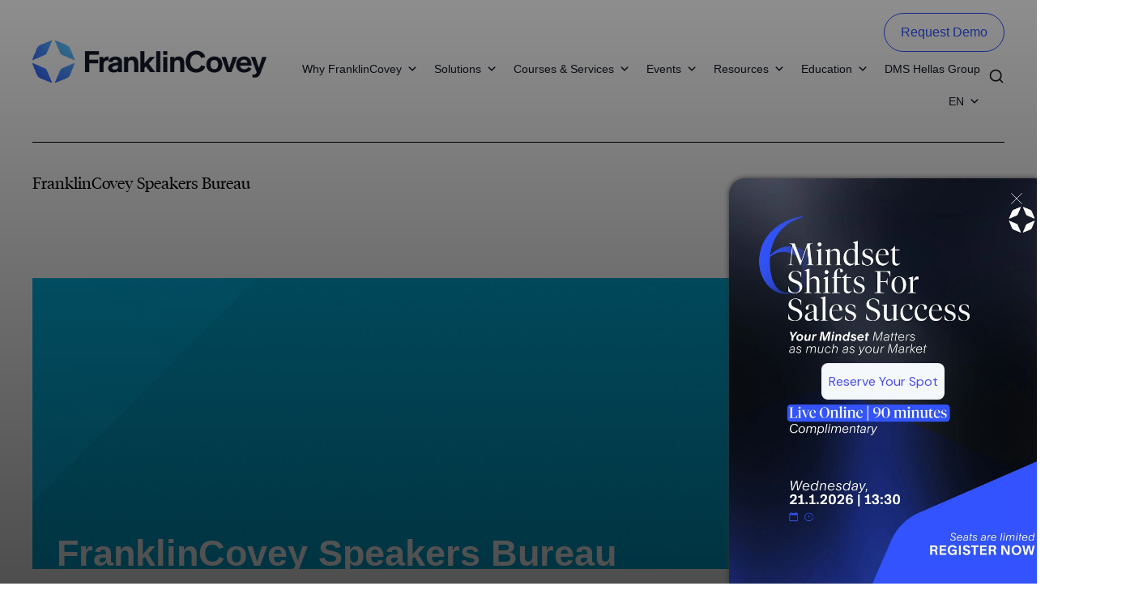

--- FILE ---
content_type: text/html; charset=UTF-8
request_url: https://franklincovey.gr/speakers-bureau/?lang=el
body_size: 28321
content:
<!doctype html>
<html lang="en-US" prefix="og: https://ogp.me/ns#" class="no-js">

<head>
			<!-- End Google Tag Manager (noscript) -->
		<script>(function(w,d,s,l,i){w[l]=w[l]||[];w[l].push({'gtm.start':new Date().getTime(),event:'gtm.js'});var f=d.getElementsByTagName(s)[0],j=d.createElement(s),dl=l!='dataLayer'?'&l='+l:'';j.async=true;j.src='https://www.googletagmanager.com/gtm.js?id='+i+dl;f.parentNode.insertBefore(j,f);})(window,document,'script','dataLayer',"GTM-PCWBRQZ");</script>
		<!-- End Google Tag Manager -->
		<meta charset="UTF-8">
<script>var gform;gform||(document.addEventListener("gform_main_scripts_loaded",function(){gform.scriptsLoaded=!0}),document.addEventListener("gform/theme/scripts_loaded",function(){gform.themeScriptsLoaded=!0}),window.addEventListener("DOMContentLoaded",function(){gform.domLoaded=!0}),gform={domLoaded:!1,scriptsLoaded:!1,themeScriptsLoaded:!1,isFormEditor:()=>"function"==typeof InitializeEditor,callIfLoaded:function(o){return!(!gform.domLoaded||!gform.scriptsLoaded||!gform.themeScriptsLoaded&&!gform.isFormEditor()||(gform.isFormEditor()&&console.warn("The use of gform.initializeOnLoaded() is deprecated in the form editor context and will be removed in Gravity Forms 3.1."),o(),0))},initializeOnLoaded:function(o){gform.callIfLoaded(o)||(document.addEventListener("gform_main_scripts_loaded",()=>{gform.scriptsLoaded=!0,gform.callIfLoaded(o)}),document.addEventListener("gform/theme/scripts_loaded",()=>{gform.themeScriptsLoaded=!0,gform.callIfLoaded(o)}),window.addEventListener("DOMContentLoaded",()=>{gform.domLoaded=!0,gform.callIfLoaded(o)}))},hooks:{action:{},filter:{}},addAction:function(o,r,e,t){gform.addHook("action",o,r,e,t)},addFilter:function(o,r,e,t){gform.addHook("filter",o,r,e,t)},doAction:function(o){gform.doHook("action",o,arguments)},applyFilters:function(o){return gform.doHook("filter",o,arguments)},removeAction:function(o,r){gform.removeHook("action",o,r)},removeFilter:function(o,r,e){gform.removeHook("filter",o,r,e)},addHook:function(o,r,e,t,n){null==gform.hooks[o][r]&&(gform.hooks[o][r]=[]);var d=gform.hooks[o][r];null==n&&(n=r+"_"+d.length),gform.hooks[o][r].push({tag:n,callable:e,priority:t=null==t?10:t})},doHook:function(r,o,e){var t;if(e=Array.prototype.slice.call(e,1),null!=gform.hooks[r][o]&&((o=gform.hooks[r][o]).sort(function(o,r){return o.priority-r.priority}),o.forEach(function(o){"function"!=typeof(t=o.callable)&&(t=window[t]),"action"==r?t.apply(null,e):e[0]=t.apply(null,e)})),"filter"==r)return e[0]},removeHook:function(o,r,t,n){var e;null!=gform.hooks[o][r]&&(e=(e=gform.hooks[o][r]).filter(function(o,r,e){return!!(null!=n&&n!=o.tag||null!=t&&t!=o.priority)}),gform.hooks[o][r]=e)}});</script>

			<title>FranklinCovey Speakers Bureau</title>
	
	<link href="//www.google-analytics.com" rel="dns-prefetch">

	<meta http-equiv="X-UA-Compatible" content="IE=edge">
	<meta name="viewport" content="width=device-width, initial-scale=1.0">

	<link rel="icon" type="image/x-icon" href="https://franklincovey.gr/wp-content/themes/franklincovey/img/favicon.ico">
    <link rel="shortcut icon" type="image/x-icon" href="https://franklincovey.gr/wp-content/themes/franklincovey/img/favicon.ico">

	<!--link rel="stylesheet" href="https://use.fontawesome.com/releases/v5.8.1/css/all.css" integrity="sha384-50oBUHEmvpQ+1lW4y57PTFmhCaXp0ML5d60M1M7uH2+nqUivzIebhndOJK28anvf" crossorigin="anonymous">
	<meta name="ahrefs-site-verification" content="6922319b88fc72286b092c28fa3fc18556d2176d24c93a0ca8fe00ace4fe2c73"-->

			<meta charset="UTF-8">
		<meta http-equiv="content-type" content="text/html; charset=UTF-8">
	    <meta name="keywords" content="">
	    <meta name="description" content="">
        <!--// Open Graph Metadata //-->
	    <meta property="og:title" content="FranklinCovey Speakers Bureau">
	    <meta property="og:description" content="">
	    <meta property="og:image" content="">
    
	<link rel="alternate" hreflang="en" href="https://franklincovey.gr/speakers-bureau/"/>
<link rel="alternate" hreflang="el" href="https://franklincovey.gr/el/kentrikoi-omilites/"/>
<link rel="alternate" hreflang="x-default" href="https://franklincovey.gr/speakers-bureau/"/>

<!-- Search Engine Optimization by Rank Math PRO - https://rankmath.com/ -->
<meta name="description" content="FEATURED SPEAKERS - Διαβάστε περισσότερα στην FranklinCovey."/>
<meta name="robots" content="index, follow, max-snippet:-1, max-video-preview:-1, max-image-preview:large"/>
<link rel="canonical" href="https://franklincovey.gr/speakers-bureau/"/>
<meta property="og:locale" content="en_US"/>
<meta property="og:type" content="article"/>
<meta property="og:title" content="speakers-bureau - FranklinCovey"/>
<meta property="og:description" content="FEATURED SPEAKERS - Διαβάστε περισσότερα στην FranklinCovey."/>
<meta property="og:url" content="https://franklincovey.gr/speakers-bureau/"/>
<meta property="og:site_name" content="FranklinCovey"/>
<meta property="article:publisher" content="https://www.facebook.com/FranklinCovey"/>
<meta property="og:updated_time" content="2022-06-07T00:13:01+00:00"/>
<meta property="og:image" content="https://franklincovey-uk.s3.eu-west-2.amazonaws.com/wp-content/uploads/2025/08/22132950/FC-Greek-700x386.png"/>
<meta property="og:image:secure_url" content="https://franklincovey-uk.s3.eu-west-2.amazonaws.com/wp-content/uploads/2025/08/22132950/FC-Greek-700x386.png"/>
<meta property="og:image:width" content="700"/>
<meta property="og:image:height" content="386"/>
<meta property="og:image:alt" content="speakers-bureau"/>
<meta property="og:image:type" content="image/png"/>
<meta property="article:published_time" content="2020-10-30T11:12:01+00:00"/>
<meta property="article:modified_time" content="2022-06-07T00:13:01+00:00"/>
<meta name="twitter:card" content="summary_large_image"/>
<meta name="twitter:title" content="speakers-bureau - FranklinCovey"/>
<meta name="twitter:description" content="FEATURED SPEAKERS - Διαβάστε περισσότερα στην FranklinCovey."/>
<meta name="twitter:site" content="@franklincovey"/>
<meta name="twitter:creator" content="@franklincovey"/>
<meta name="twitter:image" content="https://franklincovey-uk.s3.eu-west-2.amazonaws.com/wp-content/uploads/2025/08/22132950/FC-Greek-700x386.png"/>
<meta name="twitter:label1" content="Time to read"/>
<meta name="twitter:data1" content="4 minutes"/>
<script type="application/ld+json" class="rank-math-schema-pro">{"@context":"https://schema.org","@graph":[{"@type":"Place","@id":"https://franklincovey.gr/#place","address":{"@type":"PostalAddress","streetAddress":"Stathmou 36","addressLocality":"Thessaloniki","addressRegion":"Thessaloniki","postalCode":"54627","addressCountry":"GR"}},{"@type":"Organization","@id":"https://franklincovey.gr/#organization","name":"FranklinCovey","url":"https://franklincovey.gr","sameAs":["https://www.facebook.com/FranklinCovey","https://twitter.com/franklincovey","https://www.youtube.com/channel/UCRXz_Dh-KJQ1YpIHH-btzTw","https://www.instagram.com/franklincovey/","https://www.linkedin.com/company/franklincovey"],"address":{"@type":"PostalAddress","streetAddress":"Stathmou 36","addressLocality":"Thessaloniki","addressRegion":"Thessaloniki","postalCode":"54627","addressCountry":"GR"},"logo":{"@type":"ImageObject","@id":"https://franklincovey.gr/#logo","url":"https://franklincovey.gr/wp-content/uploads/2022/05/FC_compass_lockup_rgb@1x.png","contentUrl":"https://franklincovey.gr/wp-content/uploads/2022/05/FC_compass_lockup_rgb@1x.png","caption":"FranklinCovey","inLanguage":"en-US","width":"144","height":"144"},"contactPoint":[{"@type":"ContactPoint","telephone":"+302310273979","contactType":"customer support"}],"location":{"@id":"https://franklincovey.gr/#place"}},{"@type":"WebSite","@id":"https://franklincovey.gr/#website","url":"https://franklincovey.gr","name":"FranklinCovey","alternateName":"FC","publisher":{"@id":"https://franklincovey.gr/#organization"},"inLanguage":"en-US"},{"@type":"ImageObject","@id":"https://franklincovey-uk.s3.eu-west-2.amazonaws.com/wp-content/uploads/2025/08/22132950/FC-Greek.png","url":"https://franklincovey-uk.s3.eu-west-2.amazonaws.com/wp-content/uploads/2025/08/22132950/FC-Greek.png","width":"2560","height":"1411","inLanguage":"en-US"},{"@type":"WebPage","@id":"https://franklincovey.gr/speakers-bureau/#webpage","url":"https://franklincovey.gr/speakers-bureau/","name":"speakers-bureau - FranklinCovey","datePublished":"2020-10-30T11:12:01+00:00","dateModified":"2022-06-07T00:13:01+00:00","isPartOf":{"@id":"https://franklincovey.gr/#website"},"primaryImageOfPage":{"@id":"https://franklincovey-uk.s3.eu-west-2.amazonaws.com/wp-content/uploads/2025/08/22132950/FC-Greek.png"},"inLanguage":"en-US"},{"@type":"Person","@id":"https://franklincovey.gr/author/","url":"https://franklincovey.gr/author/","image":{"@type":"ImageObject","@id":"https://secure.gravatar.com/avatar/?s=96&amp;d=mm&amp;r=g","url":"https://secure.gravatar.com/avatar/?s=96&amp;d=mm&amp;r=g","inLanguage":"en-US"},"worksFor":{"@id":"https://franklincovey.gr/#organization"}},{"@type":"Article","headline":"speakers-bureau - FranklinCovey","datePublished":"2020-10-30T11:12:01+00:00","dateModified":"2022-06-07T00:13:01+00:00","author":{"@id":"https://franklincovey.gr/author/"},"publisher":{"@id":"https://franklincovey.gr/#organization"},"description":"FEATURED SPEAKERS - \u0394\u03b9\u03b1\u03b2\u03ac\u03c3\u03c4\u03b5 \u03c0\u03b5\u03c1\u03b9\u03c3\u03c3\u03cc\u03c4\u03b5\u03c1\u03b1 \u03c3\u03c4\u03b7\u03bd FranklinCovey.","name":"speakers-bureau - FranklinCovey","@id":"https://franklincovey.gr/speakers-bureau/#richSnippet","isPartOf":{"@id":"https://franklincovey.gr/speakers-bureau/#webpage"},"image":{"@id":"https://franklincovey-uk.s3.eu-west-2.amazonaws.com/wp-content/uploads/2025/08/22132950/FC-Greek.png"},"inLanguage":"en-US","mainEntityOfPage":{"@id":"https://franklincovey.gr/speakers-bureau/#webpage"}}]}</script>
<!-- /Rank Math WordPress SEO plugin -->

<link rel='dns-prefetch' href='//cdn.jsdelivr.net'/>
<link rel='dns-prefetch' href='//cdnjs.cloudflare.com'/>
<link rel='dns-prefetch' href='//www.google.com'/>
<link rel='dns-prefetch' href='//www.googletagmanager.com'/>
<style type="text/css">.brave_popup{display:none}</style><script data-no-optimize="1">var brave_popup_data={};var bravepop_emailValidation=false;var brave_popup_videos={};var brave_popup_formData={};var brave_popup_adminUser=false;var brave_popup_pageInfo={"type":"single","pageID":57,"singleType":"page"};var bravepop_emailSuggestions={};</script><link rel="alternate" title="oEmbed (JSON)" type="application/json+oembed" href="https://franklincovey.gr/wp-json/oembed/1.0/embed?url=https%3A%2F%2Ffranklincovey.gr%2Fspeakers-bureau%2F"/>
<link rel="alternate" title="oEmbed (XML)" type="text/xml+oembed" href="https://franklincovey.gr/wp-json/oembed/1.0/embed?url=https%3A%2F%2Ffranklincovey.gr%2Fspeakers-bureau%2F&#038;format=xml"/>
<style id='wp-img-auto-sizes-contain-inline-css'>img:is([sizes=auto i],[sizes^="auto," i]){contain-intrinsic-size:3000px 1500px}</style>
<style id='wp-emoji-styles-inline-css'>img.wp-smiley,img.emoji{display:inline!important;border:none!important;box-shadow:none!important;height:1em!important;width:1em!important;margin:0 .07em!important;vertical-align:-.1em!important;background:none!important;padding:0!important}</style>
<link rel='stylesheet' id='wp-block-library-css' href='https://franklincovey.gr/wp-includes/css/dist/block-library/A.style.min.css,qver=6.9.pagespeed.cf.Ey8Q_jRO3Z.css' media='all'/>
<style id='global-styles-inline-css'>:root{--wp--preset--aspect-ratio--square:1;--wp--preset--aspect-ratio--4-3: 4/3;--wp--preset--aspect-ratio--3-4: 3/4;--wp--preset--aspect-ratio--3-2: 3/2;--wp--preset--aspect-ratio--2-3: 2/3;--wp--preset--aspect-ratio--16-9: 16/9;--wp--preset--aspect-ratio--9-16: 9/16;--wp--preset--color--black:#000;--wp--preset--color--cyan-bluish-gray:#abb8c3;--wp--preset--color--white:#fff;--wp--preset--color--pale-pink:#f78da7;--wp--preset--color--vivid-red:#cf2e2e;--wp--preset--color--luminous-vivid-orange:#ff6900;--wp--preset--color--luminous-vivid-amber:#fcb900;--wp--preset--color--light-green-cyan:#7bdcb5;--wp--preset--color--vivid-green-cyan:#00d084;--wp--preset--color--pale-cyan-blue:#8ed1fc;--wp--preset--color--vivid-cyan-blue:#0693e3;--wp--preset--color--vivid-purple:#9b51e0;--wp--preset--gradient--vivid-cyan-blue-to-vivid-purple:linear-gradient(135deg,#0693e3 0%,#9b51e0 100%);--wp--preset--gradient--light-green-cyan-to-vivid-green-cyan:linear-gradient(135deg,#7adcb4 0%,#00d082 100%);--wp--preset--gradient--luminous-vivid-amber-to-luminous-vivid-orange:linear-gradient(135deg,#fcb900 0%,#ff6900 100%);--wp--preset--gradient--luminous-vivid-orange-to-vivid-red:linear-gradient(135deg,#ff6900 0%,#cf2e2e 100%);--wp--preset--gradient--very-light-gray-to-cyan-bluish-gray:linear-gradient(135deg,#eee 0%,#a9b8c3 100%);--wp--preset--gradient--cool-to-warm-spectrum:linear-gradient(135deg,#4aeadc 0%,#9778d1 20%,#cf2aba 40%,#ee2c82 60%,#fb6962 80%,#fef84c 100%);--wp--preset--gradient--blush-light-purple:linear-gradient(135deg,#ffceec 0%,#9896f0 100%);--wp--preset--gradient--blush-bordeaux:linear-gradient(135deg,#fecda5 0%,#fe2d2d 50%,#6b003e 100%);--wp--preset--gradient--luminous-dusk:linear-gradient(135deg,#ffcb70 0%,#c751c0 50%,#4158d0 100%);--wp--preset--gradient--pale-ocean:linear-gradient(135deg,#fff5cb 0%,#b6e3d4 50%,#33a7b5 100%);--wp--preset--gradient--electric-grass:linear-gradient(135deg,#caf880 0%,#71ce7e 100%);--wp--preset--gradient--midnight:linear-gradient(135deg,#020381 0%,#2874fc 100%);--wp--preset--font-size--small:13px;--wp--preset--font-size--medium:20px;--wp--preset--font-size--large:36px;--wp--preset--font-size--x-large:42px;--wp--preset--spacing--20:.44rem;--wp--preset--spacing--30:.67rem;--wp--preset--spacing--40:1rem;--wp--preset--spacing--50:1.5rem;--wp--preset--spacing--60:2.25rem;--wp--preset--spacing--70:3.38rem;--wp--preset--spacing--80:5.06rem;--wp--preset--shadow--natural:6px 6px 9px rgba(0,0,0,.2);--wp--preset--shadow--deep:12px 12px 50px rgba(0,0,0,.4);--wp--preset--shadow--sharp:6px 6px 0 rgba(0,0,0,.2);--wp--preset--shadow--outlined:6px 6px 0 -3px #fff , 6px 6px #000;--wp--preset--shadow--crisp:6px 6px 0 #000}:where(.is-layout-flex){gap:.5em}:where(.is-layout-grid){gap:.5em}body .is-layout-flex{display:flex}.is-layout-flex{flex-wrap:wrap;align-items:center}.is-layout-flex > :is(*, div){margin:0}body .is-layout-grid{display:grid}.is-layout-grid > :is(*, div){margin:0}:where(.wp-block-columns.is-layout-flex){gap:2em}:where(.wp-block-columns.is-layout-grid){gap:2em}:where(.wp-block-post-template.is-layout-flex){gap:1.25em}:where(.wp-block-post-template.is-layout-grid){gap:1.25em}.has-black-color{color:var(--wp--preset--color--black)!important}.has-cyan-bluish-gray-color{color:var(--wp--preset--color--cyan-bluish-gray)!important}.has-white-color{color:var(--wp--preset--color--white)!important}.has-pale-pink-color{color:var(--wp--preset--color--pale-pink)!important}.has-vivid-red-color{color:var(--wp--preset--color--vivid-red)!important}.has-luminous-vivid-orange-color{color:var(--wp--preset--color--luminous-vivid-orange)!important}.has-luminous-vivid-amber-color{color:var(--wp--preset--color--luminous-vivid-amber)!important}.has-light-green-cyan-color{color:var(--wp--preset--color--light-green-cyan)!important}.has-vivid-green-cyan-color{color:var(--wp--preset--color--vivid-green-cyan)!important}.has-pale-cyan-blue-color{color:var(--wp--preset--color--pale-cyan-blue)!important}.has-vivid-cyan-blue-color{color:var(--wp--preset--color--vivid-cyan-blue)!important}.has-vivid-purple-color{color:var(--wp--preset--color--vivid-purple)!important}.has-black-background-color{background-color:var(--wp--preset--color--black)!important}.has-cyan-bluish-gray-background-color{background-color:var(--wp--preset--color--cyan-bluish-gray)!important}.has-white-background-color{background-color:var(--wp--preset--color--white)!important}.has-pale-pink-background-color{background-color:var(--wp--preset--color--pale-pink)!important}.has-vivid-red-background-color{background-color:var(--wp--preset--color--vivid-red)!important}.has-luminous-vivid-orange-background-color{background-color:var(--wp--preset--color--luminous-vivid-orange)!important}.has-luminous-vivid-amber-background-color{background-color:var(--wp--preset--color--luminous-vivid-amber)!important}.has-light-green-cyan-background-color{background-color:var(--wp--preset--color--light-green-cyan)!important}.has-vivid-green-cyan-background-color{background-color:var(--wp--preset--color--vivid-green-cyan)!important}.has-pale-cyan-blue-background-color{background-color:var(--wp--preset--color--pale-cyan-blue)!important}.has-vivid-cyan-blue-background-color{background-color:var(--wp--preset--color--vivid-cyan-blue)!important}.has-vivid-purple-background-color{background-color:var(--wp--preset--color--vivid-purple)!important}.has-black-border-color{border-color:var(--wp--preset--color--black)!important}.has-cyan-bluish-gray-border-color{border-color:var(--wp--preset--color--cyan-bluish-gray)!important}.has-white-border-color{border-color:var(--wp--preset--color--white)!important}.has-pale-pink-border-color{border-color:var(--wp--preset--color--pale-pink)!important}.has-vivid-red-border-color{border-color:var(--wp--preset--color--vivid-red)!important}.has-luminous-vivid-orange-border-color{border-color:var(--wp--preset--color--luminous-vivid-orange)!important}.has-luminous-vivid-amber-border-color{border-color:var(--wp--preset--color--luminous-vivid-amber)!important}.has-light-green-cyan-border-color{border-color:var(--wp--preset--color--light-green-cyan)!important}.has-vivid-green-cyan-border-color{border-color:var(--wp--preset--color--vivid-green-cyan)!important}.has-pale-cyan-blue-border-color{border-color:var(--wp--preset--color--pale-cyan-blue)!important}.has-vivid-cyan-blue-border-color{border-color:var(--wp--preset--color--vivid-cyan-blue)!important}.has-vivid-purple-border-color{border-color:var(--wp--preset--color--vivid-purple)!important}.has-vivid-cyan-blue-to-vivid-purple-gradient-background{background:var(--wp--preset--gradient--vivid-cyan-blue-to-vivid-purple)!important}.has-light-green-cyan-to-vivid-green-cyan-gradient-background{background:var(--wp--preset--gradient--light-green-cyan-to-vivid-green-cyan)!important}.has-luminous-vivid-amber-to-luminous-vivid-orange-gradient-background{background:var(--wp--preset--gradient--luminous-vivid-amber-to-luminous-vivid-orange)!important}.has-luminous-vivid-orange-to-vivid-red-gradient-background{background:var(--wp--preset--gradient--luminous-vivid-orange-to-vivid-red)!important}.has-very-light-gray-to-cyan-bluish-gray-gradient-background{background:var(--wp--preset--gradient--very-light-gray-to-cyan-bluish-gray)!important}.has-cool-to-warm-spectrum-gradient-background{background:var(--wp--preset--gradient--cool-to-warm-spectrum)!important}.has-blush-light-purple-gradient-background{background:var(--wp--preset--gradient--blush-light-purple)!important}.has-blush-bordeaux-gradient-background{background:var(--wp--preset--gradient--blush-bordeaux)!important}.has-luminous-dusk-gradient-background{background:var(--wp--preset--gradient--luminous-dusk)!important}.has-pale-ocean-gradient-background{background:var(--wp--preset--gradient--pale-ocean)!important}.has-electric-grass-gradient-background{background:var(--wp--preset--gradient--electric-grass)!important}.has-midnight-gradient-background{background:var(--wp--preset--gradient--midnight)!important}.has-small-font-size{font-size:var(--wp--preset--font-size--small)!important}.has-medium-font-size{font-size:var(--wp--preset--font-size--medium)!important}.has-large-font-size{font-size:var(--wp--preset--font-size--large)!important}.has-x-large-font-size{font-size:var(--wp--preset--font-size--x-large)!important}</style>

<style id='classic-theme-styles-inline-css'>.wp-block-button__link{color:#fff;background-color:#32373c;border-radius:9999px;box-shadow:none;text-decoration:none;padding:calc(.667em + 2px) calc(1.333em + 2px);font-size:1.125em}.wp-block-file__button{background:#32373c;color:#fff;text-decoration:none}</style>
<style id='wpml-menu-item-0-css' media='all'>.wpml-ls-menu-item .wpml-ls-flag{display:inline;vertical-align:baseline}.wpml-ls-menu-item .wpml-ls-flag+span{margin-left:.3em}.rtl .wpml-ls-menu-item .wpml-ls-flag+span{margin-left:0;margin-right:.3em}ul .wpml-ls-menu-item a{display:flex;align-items:center}</style>
<link rel='stylesheet' id='megamenu-css' href='https://franklincovey.gr/wp-content/uploads/maxmegamenu/A.style_en.css,qver=a796a8.pagespeed.cf.wfAjSMqphZ.css' media='all'/>
<link rel='stylesheet' id='dashicons-css' href='https://franklincovey.gr/wp-includes/css/A.dashicons.min.css,qver=6.9.pagespeed.cf.YtIiybB4VG.css' media='all'/>
<link rel='stylesheet' id='megamenu-genericons-css' href='https://franklincovey.gr/wp-content/plugins/megamenu-pro/icons/genericons/genericons/A.genericons.css,qver=2.2.8.pagespeed.cf.TqUQo6NHoe.css' media='all'/>
<link rel='stylesheet' id='megamenu-fontawesome-css' href='https://franklincovey.gr/wp-content/plugins/megamenu-pro/icons/fontawesome/css/A.font-awesome.min.css,qver=2.2.8.pagespeed.cf.jBrWCt-D4j.css' media='all'/>
<link rel='stylesheet' id='megamenu-fontawesome5-css' href='https://franklincovey.gr/wp-content/plugins/megamenu-pro/icons/fontawesome5/css/A.all.min.css,qver=2.2.8.pagespeed.cf.MReNNZe56F.css' media='all'/>
<style id='normalize-css' media='all'>article,aside,details,figcaption,figure,footer,header,hgroup,main,nav,section,summary{display:block}audio,canvas,video{display:inline-block}audio:not([controls]){display:none;height:0}[hidden],template{display:none}html{font-family:sans-serif;-ms-text-size-adjust:100%;-webkit-text-size-adjust:100%}body{margin:0}a{background:0 0}a:focus{outline:thin dotted}a:active,a:hover{outline:0}h1{font-size:2em;margin:.67em 0}abbr[title]{border-bottom:1px dotted}b,strong{font-weight:700}dfn{font-style:italic}hr{-moz-box-sizing:content-box;box-sizing:content-box;height:0}mark{background:#ff0;color:#000}code,kbd,pre,samp{font-family:monospace,serif;font-size:1em}pre{white-space:pre-wrap}q{quotes:"\201C" "\201D" "\2018" "\2019"}small{font-size:80%}sub,sup{font-size:75%;line-height:0;position:relative;vertical-align:baseline}sup{top:-.5em}sub{bottom:-.25em}img{border:0}svg:not(:root){overflow:hidden}figure{margin:0}fieldset{border:1px solid silver;margin:0 2px;padding:.35em .625em .75em}legend{border:0;padding:0}button,input,select,textarea{font-family:inherit;font-size:100%;margin:0}button,input{line-height:normal}button,select{text-transform:none}button,html input[type="button"],input[type="reset"],input[type="submit"]{-webkit-appearance:button;cursor:pointer}button[disabled],html input[disabled]{cursor:default}input[type="checkbox"],input[type="radio"]{box-sizing:border-box;padding:0}input[type="search"]{-webkit-appearance:textfield;-moz-box-sizing:content-box;-webkit-box-sizing:content-box;box-sizing:content-box}input[type="search"]::-webkit-search-cancel-button,input[type="search"]::-webkit-search-decoration{-webkit-appearance:none}button::-moz-focus-inner,input::-moz-focus-inner{border:0;padding:0}textarea{overflow:auto;vertical-align:top}table{border-collapse:collapse;border-spacing:0}</style>
<style id='slick-styles-css' media='all'>.slick-slider{position:relative;display:block;box-sizing:border-box;-webkit-user-select:none;-moz-user-select:none;-ms-user-select:none;user-select:none;-webkit-touch-callout:none;-khtml-user-select:none;-ms-touch-action:pan-y;touch-action:pan-y;-webkit-tap-highlight-color:transparent}.slick-list{position:relative;display:block;overflow:hidden;margin:0;padding:0}.slick-list:focus{outline:none}.slick-list.dragging{cursor:pointer;cursor:hand}.slick-slider .slick-track,.slick-slider .slick-list{-webkit-transform:translate3d(0,0,0);-moz-transform:translate3d(0,0,0);-ms-transform:translate3d(0,0,0);-o-transform:translate3d(0,0,0);transform:translate3d(0,0,0)}.slick-track{position:relative;top:0;left:0;display:block;margin-left:auto;margin-right:auto}.slick-track:before,.slick-track:after{display:table;content:''}.slick-track:after{clear:both}.slick-loading .slick-track{visibility:hidden}.slick-slide{display:none;float:left;height:100%;min-height:1px}[dir="rtl"] .slick-slide{float:right}.slick-slide img{display:block}.slick-slide.slick-loading img{display:none}.slick-slide.dragging img{pointer-events:none}.slick-initialized .slick-slide{display:block}.slick-loading .slick-slide{visibility:hidden}.slick-vertical .slick-slide{display:block;height:auto;border:1px solid transparent}.slick-arrow.slick-hidden{display:none}</style>
<link rel='stylesheet' id='uikit-styles-css' href='//cdn.jsdelivr.net/npm/uikit@3.6.10/dist/css/uikit.min.css?ver=1.0' media='all'/>
<style id='html5blank-css' media='all'>*,*:after,*:before{-moz-box-sizing:border-box;box-sizing:border-box;-webkit-font-smoothing:antialiased;font-smoothing:antialiased;text-rendering:optimizeLegibility}.clear:before,.clear:after{content:' ';display:table}.clear:after{clear:both}.clear{*zoom:1}img{max-width:100%;vertical-align:bottom}a:hover,a:active{outline:0}::selection{background:#04a4cc;color:#fff;text-shadow:none}::-webkit-selection{background:#04a4cc;color:#fff;text-shadow:none}::-moz-selection{background:#04a4cc;color:#fff;text-shadow:none}@media print{*{background:transparent!important;color:#000!important;box-shadow:none!important;text-shadow:none!important}a,a:visited{text-decoration:underline}a[href]:after{content:" (" attr(href) ")"}abbr[title]:after{content:" (" attr(title) ")"}.ir a:after,a[href^="javascript:"]:after,a[href^="#"]:after{content:""}pre,blockquote{border:1px solid #999;page-break-inside:avoid}thead{display:table-header-group}tr,img{page-break-inside:avoid}img{max-width:100%!important}@page {
		margin:0.5cm;
	}p,h2,h3{orphans:3;widows:3}h2,h3{page-break-after:avoid}}</style>
<link rel='stylesheet' id='main-styles-css' href='https://franklincovey.gr/wp-content/themes/franklincovey/css/styles.min.css?ver=1.11.20' media='all'/>
<link rel='stylesheet' id='flick-css' href='https://franklincovey.gr/wp-content/plugins/mailchimp/assets/css/flick/flick.css?ver=2.0.1' media='all'/>
<style id='mailchimp_sf_main_css-css' media='all'>.mc_error_msg,.mc_error_msg a{color:red;margin-bottom:1.0em}.mc_success_msg{color:green;margin-bottom:1.0em}div.mc_interest{width:100%}.mc_signup_form label.mc_interest_label{display:inline}.mc_signup_submit{text-align:center}ul.mc_list{list-style-type:none;margin-left:0;padding-left:0}ul.mc_list li{font-size:14px}#ui-datepicker-div .ui-datepicker-year{display:none}#ui-datepicker-div.show .ui-datepicker-year{display:inline;padding-left:3px}.widget_mailchimpsf_widget .widget-title{line-height:1.4em;margin-bottom:.75em}.mc_custom_border_hdr,.mc_subheader{line-height:1.25em;margin-bottom:18px}.mc_merge_var{padding:0;margin:0;margin-bottom:1.0em}.mc_var_label,.mc_interest_label{display:block;margin-bottom:.5em}.mc_input{-moz-box-sizing:border-box;-webkit-box-sizing:border-box;box-sizing:border-box;padding:10px 8px;width:100%}.mc_input.mc_phone{width:auto}select.mc_select{margin-top:.5em;padding:10px 8px;width:100%}.mc_address_label{margin-top:1.0em;margin-bottom:.5em;display:block}.mc_address_label ~ select {padding:10px 8px;width:100%}.mc_list li{list-style:none;background:none!important}.mc_interests_header{font-weight:bold;margin-top:1.0em;margin-bottom:.5em}.mc_interest label,.mc_interest input{margin-bottom:.4em}.mc_signup_submit_button{margin-top:1.5em;padding:10px 8px;width:80%}.mc_unsub_link a{font-size:.75em}.mc_unsub_link{margin-top:1.0em}.mc_header_address,.mc_email_format{display:block;font-weight:bold;margin-top:1.0em;margin-bottom:.5em}.mc_email_options{margin-top:.5em}.mc_email_type{padding-left:4px}.mc-indicates-required{width:100%;margin-top:1em}</style>
<script src="https://franklincovey.gr/wp-content/themes/franklincovey/js/lib/conditionizr-4.3.0.min.js,qver==4.3.0+modernizr-2.7.1.min.js,qver==2.7.1.pagespeed.jc.07pe4vvXdp.js"></script><script>eval(mod_pagespeed_q4PBssMbwf);</script>
<script>eval(mod_pagespeed_99$KTSt92y);</script>
<script src="//cdn.jsdelivr.net/npm/uikit@3.6.10/dist/js/uikit.min.js?ver=2.7.1" id="uikit-js"></script>
<script src="https://franklincovey.gr/wp-includes/js/jquery/jquery.min.js,qver=3.7.1.pagespeed.jm.PoWN7KAtLT.js" id="jquery-core-js"></script>
<script src="https://franklincovey.gr/wp-includes,_js,_jquery,_jquery-migrate.min.js,qver==3.4.1+wp-content,_themes,_franklincovey,_js,_lib,_slick,_slick.min.js,qver==1.1.pagespeed.jc.qFsv-bgq54.js"></script><script>eval(mod_pagespeed_VBSQFfAYzw);</script>
<script>eval(mod_pagespeed_OLN4c84Tpw);</script>
<script id="wpml-cookie-js-extra">var wpml_cookies={"wp-wpml_current_language":{"value":"en","expires":1,"path":"/"}};var wpml_cookies={"wp-wpml_current_language":{"value":"en","expires":1,"path":"/"}};</script>
<script id="wpml-cookie-js" defer data-wp-strategy="defer">//<![CDATA[
document.addEventListener('DOMContentLoaded',function(){for(var cookieName in wpml_cookies){var cookieData=wpml_cookies[cookieName];document.cookie=cookieName+'='+cookieData.value+';expires='+cookieData.expires+'; path='+cookieData.path+'; SameSite=Lax';}});
//]]></script>

<!-- Google tag (gtag.js) snippet added by Site Kit -->
<!-- Google Analytics snippet added by Site Kit -->
<script src="https://www.googletagmanager.com/gtag/js?id=GT-MRMSWLK" id="google_gtagjs-js" async></script>
<script id="google_gtagjs-js-after">window.dataLayer=window.dataLayer||[];function gtag(){dataLayer.push(arguments);}gtag("set","linker",{"domains":["franklincovey.gr"]});gtag("js",new Date());gtag("set","developer_id.dZTNiMT",true);gtag("config","GT-MRMSWLK",{"googlesitekit_post_type":"page"});</script>
<link rel="https://api.w.org/" href="https://franklincovey.gr/wp-json/"/><link rel="alternate" title="JSON" type="application/json" href="https://franklincovey.gr/wp-json/wp/v2/pages/57"/><meta name="generator" content="WPML ver:4.8.6 stt:1,13;"/>
<meta name="generator" content="Site Kit by Google 1.170.0"/><!-- HFCM by 99 Robots - Snippet # 1: Google Tag Manager Header -->
<!-- Google Tag Manager -->
<script>(function(w,d,s,l,i){w[l]=w[l]||[];w[l].push({'gtm.start':new Date().getTime(),event:'gtm.js'});var f=d.getElementsByTagName(s)[0],j=d.createElement(s),dl=l!='dataLayer'?'&l='+l:'';j.async=true;j.src='https://www.googletagmanager.com/gtm.js?id='+i+dl;f.parentNode.insertBefore(j,f);})(window,document,'script','dataLayer','GTM-PCWBRQZ');</script>
<!-- End Google Tag Manager -->
<!-- /end HFCM by 99 Robots -->
<!-- HFCM by 99 Robots - Snippet # 3: Mailchimp Domain Connection html -->
<script id="mcjs">!function(c,h,i,m,p){m=c.createElement(h),p=c.getElementsByTagName(h)[0],m.async=1,m.src=i,p.parentNode.insertBefore(m,p)}(document,"script","https://chimpstatic.com/mcjs-connected/js/users/7f05cbbd23b3252fff5d6e467/0d55aae2fa8eb26ab1e3d3fae.js");</script>
<!-- /end HFCM by 99 Robots -->
<!-- HFCM by 99 Robots - Snippet # 4: Google Analytics Gtag -->
<!-- Google tag (gtag.js) -->
<script async src="https://www.googletagmanager.com/gtag/js?id=G-GBQYRK4DWK"></script>
<script>window.dataLayer=window.dataLayer||[];function gtag(){dataLayer.push(arguments);}gtag('js',new Date());gtag('config','G-GBQYRK4DWK');</script>
<!-- /end HFCM by 99 Robots -->
<!-- Analytics by WP Statistics - https://wp-statistics.com -->
<meta name="google-site-verification" content="luAZTYxYTASzxP77s5t1PIvzkIlflEPMIDSQdmIy5aI">
<!-- hreflang Tags -->
<!-- END hreflang Tags -->
		<style id="wp-custom-css">body.page-id-23804 figure.wp-block-image figcaption,body.page-id-23804 figure.wp-block-image+p{display:none!important}body.page-id-22833 section.block.block-hero-banner .hero-image,body.page-id-22833 section.block.block-hero-banner .hero-image video{min-width:0!important}body.page-id-22833 section.block.block-hero-banner .hero-image{width:60%!important;max-width:620px!important}body.page-id-22833 section.block.block-hero-banner .hero-image video{width:100%!important;height:auto!important;max-height:560px!important;object-fit:contain!important}body.page-id-91 section.block.block-hero-banner .hero-image,body.page-id-91 section.block.block-hero-banner .hero-image video{min-width:0!important}body.page-id-91 section.block.block-hero-banner .hero-image{width:50%!important;max-width:620px!important}body.page-id-91 section.block.block-hero-banner .hero-image video{width:100%!important;height:auto!important;max-height:520px!important;object-fit:contain!important}a.clickable-card[title*="Turning Human Potential into Sustainable Performance"] .card-title{-webkit-line-clamp:6!important;line-clamp:6!important;overflow:visible!important;text-overflow:clip!important;font-size:30px!important;line-height:34px!important;max-height:none!important}.block.block-webcasts-list .registration-details.opened td.detail-date{font-weight:400!important}.block.block-webcasts-list .registration-details.opened tbody tr:first-child td.detail-date{font-weight:700!important}.block.block-webcasts-list .registration-details.opened td.detail-date strong,.block.block-webcasts-list .registration-details.opened td.detail-date b{font-weight:400!important}</style>
		<style type="text/css"></style>
	<script>conditionizr.config({assets:'https://franklincovey.gr/wp-content/themes/franklincovey',tests:{}});</script>
	<link rel='stylesheet' id='bravepop_front_css-css' href='https://franklincovey.gr/wp-content/plugins/brave-popup-builder/assets/css/frontend.min.css,qver=6.9.pagespeed.ce.EVScNYKhdp.css' media='all'/>
</head>

<body class="wp-singular page-template-default page page-id-57 page-parent wp-custom-logo wp-theme-franklincovey mega-menu-max-mega-menu-1 legacy-page speakers-bureau" id="body-element">
			<!-- Google Tag Manager -->
		<noscript><iframe src="https://www.googletagmanager.com/ns.html?id=GTM-PCWBRQZ" height="0" width="0" style="display:none;visibility:hidden"></iframe></noscript>
		<div id="page" class="uk-container">
		<a class="skip-link screen-reader-text" href="#content">Skip to content</a>
				<header class="header" id="main-header">
			<div class="inner">
				<!-- search -->
<div class="form-container">
	<form class="search" method="get" action="https://franklincovey.gr" role="search">
		<label for="search_field">Search</label>
		<input class="search-input" type="search" name="s" placeholder="" id="search_field">
	</form>
	<a href="#" id="close_search" class="close-search" title="Close Search">
		<svg width="25" height="26" viewBox="0 0 25 26" fill="none" xmlns="http://www.w3.org/2000/svg">
			<rect x="22.7529" y="0.625" width="3" height="32" transform="rotate(45 22.7529 0.625)" fill="white"/>
			<rect x="24.874" y="23.2539" width="3" height="32" transform="rotate(135 24.874 23.2539)" fill="white"/>
		</svg>
	</a>

</div>
<!-- /search -->
				<div class="logo">
					<a href="https://franklincovey.gr">
						<img src="https://franklincovey-uk.s3.eu-west-2.amazonaws.com/wp-content/uploads/2022/06/22133004/FC_Corp_Logo_Horizontal_Lockup_RGB_Large.png" alt="Company Logo" width="297" height="53">
					</a>
				</div>
				<div class="desktop-menu">
					<div id="mega-menu-wrap-max_mega_menu_1" class="mega-menu-wrap"><div class="mega-menu-toggle"><div class="mega-toggle-blocks-left"></div><div class="mega-toggle-blocks-center"></div><div class="mega-toggle-blocks-right"><div class='mega-toggle-block mega-menu-toggle-animated-block mega-toggle-block-1' id='mega-toggle-block-1'><button aria-label="Toggle Menu" class="mega-toggle-animated mega-toggle-animated-slider" type="button" aria-expanded="false">
                  <span class="mega-toggle-animated-box">
                    <span class="mega-toggle-animated-inner"></span>
                  </span>
                </button></div></div></div><ul id="mega-menu-max_mega_menu_1" class="mega-menu max-mega-menu mega-menu-horizontal mega-no-js" data-event="hover_intent" data-effect="fade_up" data-effect-speed="200" data-effect-mobile="slide_left" data-effect-speed-mobile="200" data-mobile-force-width="body" data-second-click="go" data-document-click="collapse" data-vertical-behaviour="standard" data-breakpoint="1225" data-unbind="true" data-mobile-state="collapse_all" data-mobile-direction="vertical" data-hover-intent-timeout="300" data-hover-intent-interval="100"><li class="mega-close-btn mega-menu-item mega-menu-item-type-custom mega-menu-item-object-custom mega-align-bottom-left mega-menu-flyout mega-menu-item-15545 close-btn" id="mega-menu-item-15545"><a class="mega-menu-link" href="#" tabindex="0">Hidden Close Button (Mobile)</a></li><li class="mega-menu-item mega-menu-item-type-post_type mega-menu-item-object-page mega-menu-megamenu mega-menu-item-has-children mega-align-bottom-left mega-menu-megamenu mega-menu-item-13689" id="mega-menu-item-13689"><a class="mega-menu-link" href="https://franklincovey.gr/why-franklincovey/" aria-expanded="false" tabindex="0">Why FranklinCovey<span class="mega-indicator" aria-hidden="true"></span></a>
<ul class="mega-sub-menu">
<li class="mega-menu-item mega-menu-item-type-widget widget_media_image mega-menu-column-standard mega-menu-columns-2-of-6 mega-menu-item-media_image-17" style="--columns:6; --span:2" id="mega-menu-item-media_image-17"><img width="130" height="98" src="https://franklincovey-uk.s3.eu-west-2.amazonaws.com/wp-content/uploads/2022/01/22133322/contact.jpg" class="image wp-image-14058  attachment-full size-full" alt="" style="max-width: 100%; height: auto;" decoding="async"/></li><li class="mega-menu-item mega-menu-item-type-widget widget_custom_html mega-menu-column-standard mega-menu-columns-4-of-6 mega-menu-item-custom_html-17" style="--columns:6; --span:4" id="mega-menu-item-custom_html-17"><div class="textwidget custom-html-widget"><a class="mega-sub-link" href="/about/contact-us/">
	<h3>
		Contact Us
	</h3>
</a></div></li><li class="mega-menu-item mega-menu-item-type-widget widget_media_image mega-menu-column-standard mega-menu-columns-2-of-6 mega-menu-clear mega-menu-item-media_image-18" style="--columns:6; --span:2" id="mega-menu-item-media_image-18"><img width="130" height="98" src="https://franklincovey-uk.s3.eu-west-2.amazonaws.com/wp-content/uploads/2024/10/22132958/flags-of-the-worlds-coutries-new.png" class="image wp-image-23865  attachment-full size-full" alt="" style="max-width: 100%; height: auto;" decoding="async" srcset="https://franklincovey-uk.s3.eu-west-2.amazonaws.com/wp-content/uploads/2024/10/22132958/flags-of-the-worlds-coutries-new.png 130w, https://franklincovey-uk.s3.eu-west-2.amazonaws.com/wp-content/uploads/2024/10/22132958/flags-of-the-worlds-coutries-new-120x90.png 120w" sizes="(max-width: 130px) 100vw, 130px"/></li><li class="mega-menu-item mega-menu-item-type-widget widget_custom_html mega-menu-column-standard mega-menu-columns-4-of-6 mega-menu-item-custom_html-18" style="--columns:6; --span:4" id="mega-menu-item-custom_html-18"><div class="textwidget custom-html-widget"><a class="mega-sub-link" href="/about/global-offices/">
	<h3>
		Global Locations
	</h3>
</a></div></li></ul>
</li><li class="mega-menu-item mega-menu-item-type-custom mega-menu-item-object-custom mega-menu-megamenu mega-menu-item-has-children mega-align-bottom-left mega-menu-megamenu mega-menu-item-13690" id="mega-menu-item-13690"><a class="mega-menu-link" href="#" aria-expanded="false" tabindex="0">Solutions<span class="mega-indicator" aria-hidden="true"></span></a>
<ul class="mega-sub-menu">
<li class="mega-menu-item mega-menu-item-type-widget widget_media_image mega-menu-column-standard mega-menu-columns-2-of-6 mega-menu-item-media_image-2" style="--columns:6; --span:2" id="mega-menu-item-media_image-2"><img width="260" height="260" src="https://franklincovey-uk.s3.eu-west-2.amazonaws.com/wp-content/uploads/2022/01/22133304/menu-develop-your-leaders.jpg" class="image wp-image-15605  attachment-full size-full" alt="Develop your leaders" style="max-width: 100%; height: auto;" decoding="async" fetchpriority="high"/></li><li class="mega-menu-item mega-menu-item-type-widget widget_custom_html mega-menu-column-standard mega-menu-columns-4-of-6 mega-menu-item-custom_html-2" style="--columns:6; --span:4" id="mega-menu-item-custom_html-2"><div class="textwidget custom-html-widget"><a class="mega-sub-link" href="/leadership">
	<h3>
		Develop Your Leaders
	</h3>
	<p>
		Develop leaders who can build highly effective teams, navigate change, and deliver exceptional business results.
	</p>
</a></div></li><li class="mega-menu-item mega-menu-item-type-widget widget_media_image mega-menu-column-standard mega-menu-columns-2-of-6 mega-menu-clear mega-menu-item-media_image-3" style="--columns:6; --span:2" id="mega-menu-item-media_image-3"><img width="260" height="260" src="https://franklincovey-uk.s3.eu-west-2.amazonaws.com/wp-content/uploads/2022/01/22133304/winning-culture-smiling-woman.jpg" class="image wp-image-15512  attachment-full size-full" alt="Engage Your People" style="max-width: 100%; height: auto;" decoding="async"/></li><li class="mega-menu-item mega-menu-item-type-widget widget_custom_html mega-menu-column-standard mega-menu-columns-4-of-6 mega-menu-item-custom_html-3" style="--columns:6; --span:4" id="mega-menu-item-custom_html-3"><div class="textwidget custom-html-widget"><a class="mega-sub-link" href="/individual-effectiveness">
	<h3>
		Engage Your People
	</h3>
	<p>
		Build the power skills of personal and interpersonal effectiveness to unlock the potential in your organization.
	</p>
</a></div></li><li class="mega-menu-item mega-menu-item-type-widget widget_media_image mega-menu-column-standard mega-menu-columns-2-of-6 mega-menu-clear mega-menu-item-media_image-4" style="--columns:6; --span:2" id="mega-menu-item-media_image-4"><img width="260" height="260" src="https://franklincovey-uk.s3.eu-west-2.amazonaws.com/wp-content/uploads/2022/01/22133304/menu-winning-culture.jpg" class="image wp-image-15618  attachment-full size-full" alt="Build a Winning Culture" style="max-width: 100%; height: auto;" decoding="async"/></li><li class="mega-menu-item mega-menu-item-type-widget widget_custom_html mega-menu-column-standard mega-menu-columns-4-of-6 mega-menu-item-custom_html-4" style="--columns:6; --span:4" id="mega-menu-item-custom_html-4"><div class="textwidget custom-html-widget"><a class="mega-sub-link" href="/winning-culture">
	<h3>
		Build a Winning Culture
	</h3>
	<p>
		Cultivate a high-trust, inclusive culture where great ideas thrive and people can do their very best work.
	</p>
</a></div></li><li class="mega-menu-item mega-menu-item-type-widget widget_media_image mega-menu-column-standard mega-menu-columns-2-of-6 mega-menu-clear mega-menu-item-media_image-5" style="--columns:6; --span:2" id="mega-menu-item-media_image-5"><img width="260" height="260" src="https://franklincovey-uk.s3.eu-west-2.amazonaws.com/wp-content/uploads/2022/01/22133304/business-results-smiling-man-in-suit.jpg" class="image wp-image-15513  attachment-full size-full" alt="Achieve Breakthrough Results" style="max-width: 100%; height: auto;" decoding="async"/></li><li class="mega-menu-item mega-menu-item-type-widget widget_custom_html mega-menu-column-standard mega-menu-columns-4-of-6 mega-menu-item-custom_html-5" style="--columns:6; --span:4" id="mega-menu-item-custom_html-5"><div class="textwidget custom-html-widget"><a class="mega-sub-link" href="/business-results">
	<h3>
		Achieve Breakthrough Results
	</h3>
	<p>
		Turn sporadic performance into a system of consistent, predictable results for your business.
	</p>
</a></div></li></ul>
</li><li class="mega-courses-nav mega-menu-item mega-menu-item-type-custom mega-menu-item-object-custom mega-menu-megamenu mega-menu-item-has-children mega-align-bottom-left mega-menu-megamenu mega-menu-item-13695 courses-nav" id="mega-menu-item-13695"><a class="mega-menu-link" href="#" aria-expanded="false" tabindex="0">Courses & Services<span class="mega-indicator" aria-hidden="true"></span></a>
<ul class="mega-sub-menu">
<li class="mega-menu-item mega-menu-item-type-widget widget_nav_menu mega-menu-column-standard mega-menu-columns-4-of-12 mega-menu-item-nav_menu-9" style="--columns:12; --span:4" id="mega-menu-item-nav_menu-9"><h4 class="mega-block-title">Courses</h4><div class="menu-courses-container"><ul id="menu-courses" class="menu"><li id="menu-item-13912" class="menu-item menu-item-type-custom menu-item-object-custom menu-item-13912"><a href="/the-4-disciplines/">The 4 Disciplines of Execution®</a></li>
<li id="menu-item-13913" class="menu-item menu-item-type-custom menu-item-object-custom menu-item-13913"><a href="/solutions/4essentialroles/">The 4 Essential Roles of Leadership®</a></li>
<li id="menu-item-13914" class="menu-item menu-item-type-custom menu-item-object-custom menu-item-13914"><a href="/solutions/productivity/the-5choices/">The 5 Choices to Extraordinary Productivity®</a></li>
<li id="menu-item-13915" class="menu-item menu-item-type-custom menu-item-object-custom menu-item-13915"><a href="/solutions/6-critical-practices/">The 6 Critical Practices for Leading a Team™</a></li>
<li id="menu-item-15339" class="menu-item menu-item-type-custom menu-item-object-custom menu-item-15339"><a href="/solutions/leadership/7-habits-managers/">The 7 Habits for Managers®  Essential Skills and Tools for Leading Teams</a></li>
<li id="menu-item-15341" class="menu-item menu-item-type-custom menu-item-object-custom menu-item-15341"><a href="/solutions/leadership/7-habits-leader-implementation/">The 7 Habits Leader Implementation</a></li>
<li id="menu-item-15262" class="menu-item menu-item-type-custom menu-item-object-custom menu-item-15262"><a href="/the-7-habits/">The 7 Habits of Highly Effective People®</a></li>
<li id="menu-item-15340" class="menu-item menu-item-type-custom menu-item-object-custom menu-item-15340"><a href="/solutions/leadership/7habits-foundations/">The 7 Habits of Highly Effective People®: Foundations</a></li>
<li id="menu-item-15343" class="menu-item menu-item-type-custom menu-item-object-custom menu-item-15343"><a href="/solutions/leadership/building-business-acumen/">Building Business Acumen What the CEO Wants You to Know™</a></li>
<li id="menu-item-13993" class="menu-item menu-item-type-custom menu-item-object-custom menu-item-13993"><a href="/change/">Change: How to Turn Uncertainty Into Opportunity™</a></li>
<li id="menu-item-15344" class="menu-item menu-item-type-custom menu-item-object-custom menu-item-15344"><a href="/solutions/customer-loyalty/employee-loyalty/">Employee Loyalty and Engagement (ELE)</a></li>
<li id="menu-item-15353" class="menu-item menu-item-type-custom menu-item-object-custom menu-item-15353"><a href="/solutions/sales-performance/closing-the-sale/">Helping Clients Succeed®: Closing the Sale</a></li>
</ul></div></li><li class="mega-menu-item mega-menu-item-type-widget widget_nav_menu mega-menu-column-standard mega-menu-columns-4-of-12 mega-menu-item-nav_menu-4" style="--columns:12; --span:4" id="mega-menu-item-nav_menu-4"><div class="menu-courses-2-container"><ul id="menu-courses-2" class="menu"><li id="menu-item-16752" class="menu-item menu-item-type-custom menu-item-object-custom menu-item-16752"><a href="/solutions/sales-performance/filling-your-pipeline/">Helping Clients Succeed®: Filling Your Pipeline</a></li>
<li id="menu-item-15422" class="menu-item menu-item-type-custom menu-item-object-custom menu-item-15422"><a href="/solutions/sales-performance/qualifying-opportunities/">Helping Clients Succeed®: Qualifying Opportunities</a></li>
<li id="menu-item-23912" class="menu-item menu-item-type-custom menu-item-object-custom menu-item-23912"><a href="/inclusive-leadership/">Inclusive Leadership: Practical Ways to Cultivate Inclusion &#038; Build a Better Team™</a></li>
<li id="menu-item-15425" class="menu-item menu-item-type-custom menu-item-object-custom menu-item-15425"><a href="/solutions/trust/speed-of-trust/">Leading at the Speed of Trust®</a></li>
<li id="menu-item-15426" class="menu-item menu-item-type-custom menu-item-object-custom menu-item-15426"><a href="/solutions/customer-loyalty/leading/">Leading Customer Loyalty®</a></li>
<li id="menu-item-15427" class="menu-item menu-item-type-custom menu-item-object-custom menu-item-15427"><a href="/solutions/customer-loyalty/netpromoter/">Net Promoter System (NPS)</a></li>
<li id="menu-item-15428" class="menu-item menu-item-type-custom menu-item-object-custom menu-item-15428"><a href="/multipliers/">Multipliers®: How the Best Leaders Ignite Everyone’s Intelligence</a></li>
<li id="menu-item-15429" class="menu-item menu-item-type-custom menu-item-object-custom menu-item-15429"><a href="/solutions/productivity/presentation-advantage/">Presentation Advantage</a></li>
<li id="menu-item-15430" class="menu-item menu-item-type-custom menu-item-object-custom menu-item-15430"><a href="/solutions/productivity/project-management/">Project Management Essentials</a></li>
<li id="menu-item-15431" class="menu-item menu-item-type-custom menu-item-object-custom menu-item-15431"><a href="/solutions/trust/smart-trust/">Smart Trust</a></li>
<li id="menu-item-15432" class="menu-item menu-item-type-custom menu-item-object-custom menu-item-15432"><a href="/solutions/trust/speed-of-trust-foundations/">The Speed of Trust: Foundations</a></li>
<li id="menu-item-15433" class="menu-item menu-item-type-custom menu-item-object-custom menu-item-15433"><a href="/unconscious-bias/">Unconscious Bias: Understanding Bias to Unleash Potential™</a></li>
</ul></div></li><li class="mega-menu-item mega-menu-item-type-widget widget_nav_menu mega-menu-column-standard mega-menu-columns-4-of-12 mega-menu-item-nav_menu-5" style="--columns:12; --span:4" id="mega-menu-item-nav_menu-5"><h4 class="mega-block-title">Services</h4><div class="menu-services-container"><ul id="menu-services" class="menu"><li id="menu-item-13916" class="menu-item menu-item-type-custom menu-item-object-custom menu-item-13916"><a href="/coaching">Coaching</a></li>
<li id="menu-item-13974" class="btn btn-outline first menu-item menu-item-type-custom menu-item-object-custom menu-item-13974"><a target="_blank" href="/all-access-pass/">All Access Pass</a></li>
<li id="menu-item-13975" class="btn btn-outline menu-item menu-item-type-custom menu-item-object-custom menu-item-13975"><a target="_blank" href="https://www.leaderinme.org/">The Leader in Me</a></li>
</ul></div></li></ul>
</li><li class="mega-menu-item mega-menu-item-type-custom mega-menu-item-object-custom mega-menu-megamenu mega-menu-item-has-children mega-align-bottom-left mega-menu-megamenu mega-menu-item-13696" id="mega-menu-item-13696"><a class="mega-menu-link" href="#" aria-expanded="false" tabindex="0">Events<span class="mega-indicator" aria-hidden="true"></span></a>
<ul class="mega-sub-menu">
<li class="mega-menu-item mega-menu-item-type-widget widget_media_image mega-menu-column-standard mega-menu-columns-2-of-6 mega-menu-item-media_image-6" style="--columns:6; --span:2" id="mega-menu-item-media_image-6"><img width="260" height="260" src="https://franklincovey-uk.s3.eu-west-2.amazonaws.com/wp-content/uploads/2022/01/22133250/smiling-man-looking-at-laptop.jpg" class="image wp-image-16938  attachment-full size-full" alt="Webcasts" style="max-width: 100%; height: auto;" decoding="async"/></li><li class="mega-menu-item mega-menu-item-type-widget widget_custom_html mega-menu-column-standard mega-menu-columns-4-of-6 mega-menu-item-custom_html-6" style="--columns:6; --span:4" id="mega-menu-item-custom_html-6"><div class="textwidget custom-html-widget"><a class="mega-sub-link" href="/el/Local-events/">
	<h3>
		Local Events
	</h3>
</a></div></li><li class="mega-menu-item mega-menu-item-type-widget widget_media_image mega-menu-column-standard mega-menu-columns-2-of-6 mega-menu-clear mega-menu-item-media_image-7" style="--columns:6; --span:2" id="mega-menu-item-media_image-7"><img width="260" height="260" src="https://franklincovey-uk.s3.eu-west-2.amazonaws.com/wp-content/uploads/2022/01/22133250/woman-presenting-to-group-at-large-meeting-2.jpg" class="image wp-image-16939  attachment-full size-full" alt="Conferences" style="max-width: 100%; height: auto;" decoding="async"/></li><li class="mega-menu-item mega-menu-item-type-widget widget_custom_html mega-menu-column-standard mega-menu-columns-4-of-6 mega-menu-item-custom_html-7" style="--columns:6; --span:4" id="mega-menu-item-custom_html-7"><div class="textwidget custom-html-widget"><a class="mega-sub-link" href="https://www.franklincovey.com/events/webcast-series/" target="_blank" rel="noopener noreferrer">
  <h3>International Events</h3>
</a>
</div></li></ul>
</li><li class="mega-menu-item mega-menu-item-type-custom mega-menu-item-object-custom mega-menu-item-has-children mega-menu-megamenu mega-align-bottom-left mega-menu-megamenu mega-menu-item-13700" id="mega-menu-item-13700"><a class="mega-menu-link" href="#" aria-expanded="false" tabindex="0">Resources<span class="mega-indicator" aria-hidden="true"></span></a>
<ul class="mega-sub-menu">
<li class="mega-menu-item mega-menu-item-type-custom mega-menu-item-object-custom mega-menu-column-standard mega-menu-columns-1-of-1 mega-menu-item-14030" style="--columns:1; --span:1" id="mega-menu-item-14030"><a target="_blank" class="mega-menu-link" href="https://resources.franklincovey.com/blog">Blog</a></li><li class="mega-menu-item mega-menu-item-type-custom mega-menu-item-object-custom mega-menu-column-standard mega-menu-columns-1-of-1 mega-menu-clear mega-menu-item-14031" style="--columns:1; --span:1" id="mega-menu-item-14031"><a target="_blank" class="mega-menu-link" href="https://resources.franklincovey.com/podcasts">Podcasts</a></li><li class="mega-menu-item mega-menu-item-type-custom mega-menu-item-object-custom mega-menu-column-standard mega-menu-columns-1-of-1 mega-menu-clear mega-menu-item-14032" style="--columns:1; --span:1" id="mega-menu-item-14032"><a target="_blank" class="mega-menu-link" href="https://msb.franklincovey.com/">Mission Statement Builder</a></li><li class="mega-menu-item mega-menu-item-type-custom mega-menu-item-object-custom mega-menu-column-standard mega-menu-columns-1-of-1 mega-menu-clear mega-menu-item-14033" style="--columns:1; --span:1" id="mega-menu-item-14033"><a target="_blank" class="mega-menu-link" href="https://resources.franklincovey.com/">Resource Center</a></li><li class="mega-menu-item mega-menu-item-type-custom mega-menu-item-object-custom mega-menu-column-standard mega-menu-columns-1-of-1 mega-menu-clear mega-menu-item-17272" style="--columns:1; --span:1" id="mega-menu-item-17272"><a target="_blank" class="mega-menu-link" href="https://7habitsstore.com/">Books</a></li></ul>
</li><li class="mega-menu-item mega-menu-item-type-custom mega-menu-item-object-custom mega-menu-megamenu mega-menu-item-has-children mega-align-bottom-left mega-menu-megamenu mega-menu-item-13999" id="mega-menu-item-13999"><a class="mega-menu-link" href="#" aria-expanded="false" tabindex="0">Education<span class="mega-indicator" aria-hidden="true"></span></a>
<ul class="mega-sub-menu">
<li class="mega-menu-item mega-menu-item-type-widget widget_media_image mega-menu-column-standard mega-menu-columns-2-of-6 mega-menu-item-media_image-9" style="--columns:6; --span:2" id="mega-menu-item-media_image-9"><img width="260" height="260" src="https://franklincovey-uk.s3.eu-west-2.amazonaws.com/wp-content/uploads/2022/01/22133250/college-student-in-front-of-class.jpg" class="image wp-image-16935  attachment-full size-full" alt="Higher Education" style="max-width: 100%; height: auto;" decoding="async"/></li><li class="mega-menu-item mega-menu-item-type-widget widget_custom_html mega-menu-column-standard mega-menu-columns-4-of-6 mega-menu-item-custom_html-9" style="--columns:6; --span:4" id="mega-menu-item-custom_html-9"><div class="textwidget custom-html-widget"><a class="mega-sub-link" href="/solutions/education/higher_education/">
	<h3>
		Higher Education
	</h3>
</a></div></li><li class="mega-menu-item mega-menu-item-type-widget widget_media_image mega-menu-column-standard mega-menu-columns-2-of-6 mega-menu-clear mega-menu-item-media_image-10" style="--columns:6; --span:2" id="mega-menu-item-media_image-10"><img width="260" height="260" src="https://franklincovey-uk.s3.eu-west-2.amazonaws.com/wp-content/uploads/2022/01/22133250/grade-school-girl-studying-in-class.jpg" class="image wp-image-16937  attachment-full size-full" alt="Leader in Me" style="max-width: 100%; height: auto;" decoding="async"/></li><li class="mega-menu-item mega-menu-item-type-widget widget_custom_html mega-menu-column-standard mega-menu-columns-4-of-6 mega-menu-item-custom_html-10" style="--columns:6; --span:4" id="mega-menu-item-custom_html-10"><div class="textwidget custom-html-widget"><a class="mega-sub-link" href="/solutions/education/">
	<h3>
		Leader in Me
	</h3>
</a></div></li></ul>
</li><li class="mega-menu-item mega-menu-item-type-custom mega-menu-item-object-custom mega-align-bottom-left mega-menu-flyout mega-menu-item-13707" id="mega-menu-item-13707"><a class="mega-menu-link" href="/DMS-Hellas-Group" tabindex="0">DMS Hellas Group</a></li><li class="mega-menu-item mega-wpml-ls-slot-36 mega-wpml-ls-item mega-wpml-ls-item-en mega-wpml-ls-current-language mega-wpml-ls-menu-item mega-wpml-ls-first-item mega-menu-item-type-wpml_ls_menu_item mega-menu-item-object-wpml_ls_menu_item mega-menu-item-has-children mega-menu-flyout mega-align-bottom-left mega-menu-flyout mega-menu-item-wpml-ls-36-en" id="mega-menu-item-wpml-ls-36-en"><a class="mega-menu-link" href="https://franklincovey.gr/speakers-bureau/" aria-expanded="false" tabindex="0">
<span class="wpml-ls-native" lang="en">EN</span><span class="mega-indicator" aria-hidden="true"></span></a>
<ul class="mega-sub-menu">
<li class="mega-menu-item mega-wpml-ls-slot-36 mega-wpml-ls-item mega-wpml-ls-item-el mega-wpml-ls-menu-item mega-wpml-ls-last-item mega-menu-item-type-wpml_ls_menu_item mega-menu-item-object-wpml_ls_menu_item mega-menu-flyout mega-menu-item-wpml-ls-36-el" id="mega-menu-item-wpml-ls-36-el"><a title="Switch to GR(GR)" class="mega-menu-link" href="https://franklincovey.gr/el/kentrikoi-omilites/">
<span class="wpml-ls-native" lang="el">GR</span></a></li></ul>
</li></ul><button class='mega-close' aria-label='Close'></button></div>				</div>
				<div class="search-icon">
					<a href="#" id="search_icon" aria-label="Search">
						<svg xmlns="http://www.w3.org/2000/svg" width="24" height="24" viewBox="0 0 24 24" fill="none" stroke="#101820" stroke-width="2" stroke-linecap="round" stroke-linejoin="round" class="feather feather-search"><circle cx="11" cy="11" r="8"></circle><line x1="21" y1="21" x2="16.65" y2="16.65"></line></svg>
					</a>
				</div>
				<div class="request-demo">
											<button class="btn btn-outline" data-uk-toggle="target: #request-demo-form">Request Demo</button>
									</div>
							</div>
		</header>
		<main id="content">
			<h1 class="entry-title">FranklinCovey Speakers Bureau</h1>
		<div class="site-content">
					
<div class="wp-block-fc-component-omniblock wp-block-omniblock__inner-container solutions-header parbase">

<div class="wp-block-fc-component-hero solutions-header">
<div class="solutions-header-img-holder" style="background-image: url('/wp-content/uploads/2020/10/speakers-bureau_speakers-bureau-hero-images_speakers-bureau-bg-03.jpg');">
<div class="container">
<div class="row">
<div class="col-xs-12">
<div class="solutions-header-container">
<div class="solutions-header-bs">&nbsp;</div>
<div class="solutions-header-title heading-a">FranklinCovey Speakers Bureau
<div class="solution-header-subtitle subtitle-spaces">The Hallmark Of Thought Leadership</div>
</div>
</div>
</div>
</div>
</div>
</div>
</div>

</div>



<div class="wp-block-fc-component-jump-links-menu jump-links-menu parbase">
<div class="jump-spacer">&nbsp;</div>
<div class="jump-links-container jump-links-menu hidden-xs hidden-sm">
<div class="container">
<div class="links-row col-xs-6">

<div class="wp-block-fc-component-jump-link link-item">
<div><span class="jump-link" data-target="featured">Featured Speakers</span></div>
</div>


<div class="wp-block-fc-component-jump-link link-item">
<div><span class="jump-link" data-target="speakers">Keynote Speakers</span></div>
</div>


<div class="wp-block-fc-component-jump-link link-item">
<div>&nbsp;</div>
</div>


<div class="wp-block-fc-component-jump-link link-item">
<div>&nbsp;</div>
</div>

</div>
<div class="jump-link-cta-container col-xs-3">
<div class="link-item"><a class="jump-link-btn prim-bold" title="888-554-1776 | Call Today" target="_self" rel="noopener noreferrer">888-554-1776 | Call Today</a></div>
<div class="link-item"><a class="jump-btn-style btn-solid prim-bold" title="CONTACT" href="http://pages.franklincovey.com/SpeakersBureau_Contact.html" target="_blank" rel="noopener noreferrer">CONTACT</a></div>
</div>
</div>
</div>
<div class="jump-links-container jump-links-menu hidden-md hidden-lg">
<div class="container jump-link-carousel-container">
<div class="links-row">
<div class="carousel-cta-links">
<div class="col-xs-6 jump-link-item"><a class="jump-link-btn prim-bold" title="888-554-1776 | Call Today" target="_self" rel="noopener noreferrer">888-554-1776 | Call Today</a></div>
<div class="col-xs-6 jump-link-item"><a class="jump-btn-style btn-solid prim-bold" title="CONTACT" href="http://pages.franklincovey.com/SpeakersBureau_Contact.html" target="_blank" rel="noopener noreferrer">CONTACT</a></div>
</div>
</div>
</div>
</div>
</div>



<div class="wp-block-fc-component-omniblock wp-block-omniblock__inner-container program-list parbase">

<div id="featured" class="comp-program-list bc-video-modal">
<div class="container">
<div class="row">
<div class="col-xs-12 col-md-12 col-sm-10 col-xs-offset-0 col-sm-offset-2 col-md-offset-0">
<div class="heading-content">
<p class="heading-e">FEATURED SPEAKERS</p>
<p class="sub-title">Explore the many different speakers available for your keynote or next event.&nbsp;</p>
</div>
</div>
</div>
<div>
<div class="program-grid video-program">
<div class="grid-row">
<div class="grid-left">
<div class="program-img" style="background-image: url('/wp-content/uploads/2020/10/speakers-bureau_pamela-fuller_pamela_fuller.jpg');">
<div class="btn-content" data-toggle="modal" data-target="#section14YFJ">
<div class="button-play">&nbsp;</div>
</div>
</div>
</div>
<div class="grid-right">
<div class="program-content">
<p class="program-tittle">Pamela Fuller</p>
<p class="sub-text">Author of The Leader’s Guide to Unconscious Bias</p>
<div class="sub-next-text">
<p>Pamela Fuller<strong>&nbsp;</strong>is the author of <em>The Leader’s Guide to Unconscious Bias </em>and is FranklinCovey’s thought leader on unconscious bias, lead architect of its organizational solution, and one of the firm’s top global sales leaders. She began her career in nonprofit fundraising and advocacy. After earning her MBA, Pamela served as a diversity analyst at the U.S. Department of Defense.</p>
<p>&nbsp;</p>
</div>
<p><a class="btn-style prim-bold btn-color-blue-light" title="Learn More" href="/speakers-bureau/pamela-fuller.html" target="_self" rel="noopener noreferrer">Learn More</a></p>
</div>
</div>
<div id="section14YFJ" class="modal fade modal-close" role="dialog">
<div class="modal-dialog">
<div class="modal-content">
<div class="modal-body">
<div class="modal-close-btn"><button class="close" type="button" data-dismiss="modal">×</button></div>
<div class="modal-video"><video id="section14YFJ_1" class="video-js" style="width: 100%; height: 100%;" preload="true" controls="controls" width="300" height="150" data-account="1302165881001" data-player="x3P9v0DEc" data-embed="default"></video></div>
</div>
</div>
</div>
</div>
</div>
</div>
</div>
<div>
<div class="program-grid video-program">
<div class="grid-row">
<div class="grid-left">
<div class="program-img" style="background-image: url('/wp-content/uploads/2020/10/speakers-bureau_mark-murphy_mark_murphy.jpg');">
<div class="btn-content" data-toggle="modal" data-target="#section2EESA">
<div class="button-play">&nbsp;</div>
</div>
</div>
</div>
<div class="grid-right">
<div class="program-content">
<p class="program-tittle">Mark Murphy</p>
<p class="sub-text">Author of The Leader’s Guide to Unconscious Bias</p>
<p class="sub-next-text"><b>Mark Murphy </b>is the<b> </b>author of <i>The Leader’s Guide to Unconscious Bias </i>and is a FranklinCovey Senior Consultant who has facilitated and keynoted to clients worldwide for the last 29 years. During that time, he also spent 11 years as a founding partner of a small boutique firm specializing in <a href="https://www.franklincovey.com/solutions/productivity/project-management/" target="_blank" rel="noopener">project management</a> consulting.</p>
<p><a class="btn-style prim-bold btn-color-blue-light" title="Learn More" href="/speakers-bureau/mark-murphy.html" target="_self" rel="noopener noreferrer">Learn More</a></p>
</div>
</div>
<div id="section2EESA" class="modal fade modal-close" role="dialog">
<div class="modal-dialog">
<div class="modal-content">
<div class="modal-body">
<div class="modal-close-btn"><button class="close" type="button" data-dismiss="modal">×</button></div>
<div class="modal-video"><video id="section2EESA_1" class="video-js" style="width: 100%; height: 100%;" preload="true" controls="controls" width="300" height="150" data-account="1302165881001" data-player="x3P9v0DEc" data-embed="default"></video></div>
</div>
</div>
</div>
</div>
</div>
</div>
</div>
<div>
<div class="program-grid video-program">
<div class="grid-row">
<div class="grid-left">
<div class="program-img" style="background-image: url('/wp-content/uploads/2020/10/speakers-bureau_anne-chow_anne_chow.jpg');">
<div class="btn-content" data-toggle="modal" data-target="#section3DFBS">
<div class="button-play">&nbsp;</div>
</div>
</div>
</div>
<div class="grid-right">
<div class="program-content">
<p class="program-tittle">Anne Chow</p>
<p class="sub-text">CEO of AT&amp;T Business</p>
<p class="sub-next-text"><b>Anne Chow </b>was named CEO of AT&amp;T Business in September 2019, making her the first woman to hold that position and the first woman of color CEO in AT&amp;T history. She’s responsible for 30,000+ employees who collectively serve 3 million business customers worldwide. She is also a proud board member of FranklinCovey.<b> </b>&nbsp;</p>
<p><a class="btn-style prim-bold btn-color-blue-light" title="Learn More" href="/speakers-bureau/anne-chow.html" target="_self" rel="noopener noreferrer">Learn More</a></p>
</div>
</div>
<div id="section3DFBS" class="modal fade modal-close" role="dialog">
<div class="modal-dialog">
<div class="modal-content">
<div class="modal-body">
<div class="modal-close-btn"><button class="close" type="button" data-dismiss="modal">×</button></div>
<div class="modal-video"><video id="section3DFBS_1" class="video-js" style="width: 100%; height: 100%;" preload="true" controls="controls" width="300" height="150" data-account="1302165881001" data-player="x3P9v0DEc" data-embed="default"></video></div>
</div>
</div>
</div>
</div>
</div>
</div>
</div>
</div>
</div>

</div>



<div class="wp-block-fc-component-omniblock wp-block-omniblock__inner-container program-list parbase">

<div id="speakers" class="comp-program-list bc-video-modal">
<div class="container">
<div class="row">
<div class="col-xs-12 col-md-12 col-sm-10 col-xs-offset-0 col-sm-offset-2 col-md-offset-0">
<div class="heading-content">
<p class="heading-e">KEYNOTE SPEAKERS</p>
<div class="sub-title">
<p>Our speakers cover topics from building trust in your organization, organizational change, executing on your organizational goals and many others.</p>
<p>&nbsp;</p>
</div>
</div>
</div>
</div>
<div>
<div class="program-grid video-program">
<div class="grid-row">
<div class="grid-left">
<div class="program-img" style="background-image: url('/wp-content/uploads/2020/10/speakers-bureau_stephen-mr-covey_stephen_mr_covey.jpg');">
<div class="btn-content" data-toggle="modal" data-target="#section1X2ZZ">
<div class="button-play">&nbsp;</div>
</div>
</div>
</div>
<div class="grid-right">
<div class="program-content">
<p class="program-tittle">Stephen M. R. Covey</p>
<p class="sub-text">Leadership Development Pioneer</p>
<p class="sub-next-text">Stephen M. R. Covey is a New York Times and #1 Wall Street Journal best-selling author of The SPEED of Trust—The One Thing That Changes Everything. He is the former CEO of Covey Leadership Center, which, under his stewardship, became the largest leadership development company in the world. Stephen personally led the strategy that propelled his father&#8217;s book, Dr. Stephen R. Covey&#8217;s The 7 Habits of Highly Effective People, to become one of the two most influential business books of the 20th Century, according to CEO Magazine.&nbsp;</p>
<p><a class="btn-style prim-bold btn-color-blue-light" title="Learn more" href="/speakers-bureau/stephen-m-covey.html" target="_self" rel="noopener noreferrer">Learn more</a></p>
</div>
</div>
<div id="section1X2ZZ" class="modal fade modal-close" role="dialog">
<div class="modal-dialog">
<div class="modal-content">
<div class="modal-body">
<div class="modal-close-btn"><button class="close" type="button" data-dismiss="modal">×</button></div>
<div class="modal-video"><video id="section1X2ZZ_1" class="video-js" style="width: 100%; height: 100%;" preload="true" controls="controls" width="300" height="150" data-account="1302165881001" data-player="x3P9v0DEc" data-embed="default"></video></div>
</div>
</div>
</div>
</div>
</div>
</div>
</div>
<div>
<div class="program-grid video-program">
<div class="grid-row">
<div class="grid-left">
<div class="program-img" style="background-image: url('/wp-content/uploads/2020/10/speakers-bureau_victoria-roos-olsson_victoria_roos_olsson.jpg');">
<div class="btn-content" data-toggle="modal" data-target="#section27YJJ">
<div class="button-play">&nbsp;</div>
</div>
</div>
</div>
<div class="grid-right">
<div class="program-content">
<p class="program-tittle">Victoria Roos Olsson</p>
<p class="sub-text">Best-Selling Author</p>
<p class="sub-next-text">&nbsp;</p>
<h3><span class="paragraph-a">Watch Victoria as she walks you through the developmental challenges managers face on a daily basis and how to overcome.</span></h3>
<h3><span class="paragraph-a">Victoria Roos Olsson is a Senior Leadership Consultant for FranklinCovey and has coached leaders for more than twenty years.</span></h3>
<p>&nbsp;</p>
<p><a class="btn-style prim-bold btn-color-blue-light" title="Learn more" href="/speakers-bureau/Victoria-Roos-Olsson.html" target="_self" rel="noopener noreferrer">Learn more</a></p>
</div>
</div>
<div id="section27YJJ" class="modal fade modal-close" role="dialog">
<div class="modal-dialog">
<div class="modal-content">
<div class="modal-body">
<div class="modal-close-btn"><button class="close" type="button" data-dismiss="modal">×</button></div>
<div class="modal-video"><video id="section27YJJ_1" class="video-js" style="width: 100%; height: 100%;" preload="true" controls="controls" width="300" height="150" data-account="1302165881001" data-player="x3P9v0DEc" data-embed="default"></video></div>
</div>
</div>
</div>
</div>
</div>
</div>
</div>
<div>
<div class="program-grid video-program">
<div class="grid-row">
<div class="grid-left">
<div class="program-img" style="background-image: url('/wp-content/uploads/2020/10/speakers-bureau_scott-miller_scott_miller.jpg');">
<div class="btn-content" data-toggle="modal" data-target="#section3PK0U">
<div class="button-play">&nbsp;</div>
</div>
</div>
</div>
<div class="grid-right">
<div class="program-content">
<p class="program-tittle">Scott Miller</p>
<p class="sub-text">Amazon Best-Selling Author</p>
<p class="sub-next-text"><b>Scott Miller&nbsp;</b>is a 23-year associate of FranklinCovey and serves as the executive vice president of thought leadership. Scott hosts multiple podcasts including FranklinCovey’s&nbsp;<i>On Leadership&nbsp;</i>and&nbsp;<i>Great Life, Great Career.</i>&nbsp;</p>
<p><a class="btn-style prim-bold btn-color-blue-light" title="Learn more" href="/speakers-bureau/scott-miller.html" target="_self" rel="noopener noreferrer">Learn more</a></p>
</div>
</div>
<div id="section3PK0U" class="modal fade modal-close" role="dialog">
<div class="modal-dialog">
<div class="modal-content">
<div class="modal-body">
<div class="modal-close-btn"><button class="close" type="button" data-dismiss="modal">×</button></div>
<div class="modal-video"><video id="section3PK0U_1" class="video-js" style="width: 100%; height: 100%;" preload="true" controls="controls" width="300" height="150" data-account="1302165881001" data-player="x3P9v0DEc" data-embed="default"></video></div>
</div>
</div>
</div>
</div>
</div>
</div>
</div>
<div>
<div class="program-grid video-program">
<div class="grid-row">
<div class="grid-left">
<div class="program-img" style="background-image: url('/wp-content/uploads/2020/10/speakers-bureau_kory-kogon_kory_kogon.jpg');">
<div class="btn-content" data-toggle="modal" data-target="#section4ATNL">
<div class="button-play">&nbsp;</div>
</div>
</div>
</div>
<div class="grid-right">
<div class="program-content">
<p class="program-tittle">Kory Kogon</p>
<p class="sub-text">Global Productivity Practice Leader and Managing Director of FranklinCovey All Access Pass Holder Services</p>
<p class="sub-next-text">Kory is FranklinCovey’s Global Productivity Practice Leader and the Managing Director of the FranklinCovey All Access Pass™ Passholder Services. As Practice Leader, her focus is on building extraordinary productivity in individuals, and&nbsp;a culture&nbsp;of productivity in teams and organizations. She is a co-author of the #1&nbsp;<i>Wall Street Journal best-seller <a href="https://www.franklincovey.com/the-5-choices/" target="_blank" rel="noopener">The 5 Choices: The Path to Extraordinary Productivity</a>,</i>&nbsp;&nbsp;&nbsp;in addition to&nbsp;<i>Project Management Essentials for the Unofficial Project&nbsp;Manager&nbsp;</i>and&nbsp;<i>Presentation Advantage.</i></p>
<p><a class="btn-style prim-bold btn-color-blue-light" title="Learn more" href="/speakers-bureau/kory-kogon.html" target="_self" rel="noopener noreferrer">Learn more</a></p>
</div>
</div>
<div id="section4ATNL" class="modal fade modal-close" role="dialog">
<div class="modal-dialog">
<div class="modal-content">
<div class="modal-body">
<div class="modal-close-btn"><button class="close" type="button" data-dismiss="modal">×</button></div>
<div class="modal-video"><video id="section4ATNL_1" class="video-js" style="width: 100%; height: 100%;" preload="true" controls="controls" width="300" height="150" data-account="1302165881001" data-player="x3P9v0DEc" data-embed="default"></video></div>
</div>
</div>
</div>
</div>
</div>
</div>
</div>
</div>
</div>

</div>



<div class="wp-block-fc-component-omniblock wp-block-omniblock__inner-container program-list parbase">

<div class="comp-program-list bc-video-modal">
<div class="container">
<div class="row">
<div class="col-xs-12 col-md-12 col-sm-10 col-xs-offset-0 col-sm-offset-2 col-md-offset-0">
<div class="heading-content">
<p class="heading-e">keynote speakers</p>
</div>
</div>
</div>
<div>
<div class="program-grid video-program">
<div class="grid-row">
<div class="grid-left">
<div class="program-img" style="background-image: url('/wp-content/uploads/2020/10/about-us_imgs_leadership-headshots_execs_Sean-Covey-sml-02.jpg');">
<div class="btn-content" data-toggle="modal" data-target="#section1GSRY">
<div class="button-play">&nbsp;</div>
</div>
</div>
</div>
<div class="grid-right">
<div class="program-content">
<p class="program-tittle">Sean Covey</p>
<p class="sub-text">Wall Street Journal Best-Seller &#8211; Author of The Leader In Me &amp; The 4 Disciplines of Execution</p>
<p class="sub-next-text">Sean Covey is Executive Vice President of Global Solutions and Partnerships for FranklinCovey. Sean has led the development of most of FranklinCovey&#8217;s organizational offerings, including&nbsp;Focus, Leadership, The 4 Disciplines of Execution,&nbsp;The Leader in Me, and The 7 Habits of Highly Effective People. Sean oversees all of Franklin Covey&#8217;s International partnerships which cover over 140 countries.</p>
<p><a class="btn-style prim-bold btn-color-blue-light" title="Learn more" href="/speakers-bureau/sean-covey.html" target="_self" rel="noopener noreferrer">Learn more</a></p>
</div>
</div>
<div id="section1GSRY" class="modal fade modal-close" role="dialog">
<div class="modal-dialog">
<div class="modal-content">
<div class="modal-body">
<div class="modal-close-btn"><button class="close" type="button" data-dismiss="modal">×</button></div>
<div class="modal-video"><video id="section1GSRY_1" class="video-js" style="width: 100%; height: 100%;" preload="true" controls="controls" width="300" height="150" data-account="1302165881001" data-player="x3P9v0DEc" data-embed="default"></video></div>
</div>
</div>
</div>
</div>
</div>
</div>
</div>
<div>
<div class="program-grid video-program">
<div class="grid-row">
<div class="grid-left">
<div class="program-img" style="background-image: url('/wp-content/uploads/2020/10/speakers-bureau_chris-mchesney_mcchesney_chris.jpg');">
<div class="btn-content" data-toggle="modal" data-target="#section2O214">
<div class="button-play">&nbsp;</div>
</div>
</div>
</div>
<div class="grid-right">
<div class="program-content">
<p class="program-tittle">Chris McChesney</p>
<p class="sub-text">Wall Street Journal Best-Seller &#8211; Author of The 4 Disciplines of Execution</p>
<p class="sub-next-text">&nbsp;</p>
<h3><span class="paragraph-a">Chris McChesney is a Wall Street Journal #1 National Best-Selling Author &#8211; The 4 Disciplines of Execution. In his current role as Global Practice Leader of Execution for FranklinCovey, Chris is one of the primary developers of The 4 Disciplines of Execution. For more than a decade, he has led FranklinCovey’s design and development of these principles, as well as the consulting organization that has become the fastest-growing area of the company.</span></h3>
<p>&nbsp;</p>
<p><a class="btn-style prim-bold btn-color-blue-light" title="Learn more" href="/speakers-bureau/chris-mcchesney.html" target="_self" rel="noopener noreferrer">Learn more</a></p>
</div>
</div>
<div id="section2O214" class="modal fade modal-close" role="dialog">
<div class="modal-dialog">
<div class="modal-content">
<div class="modal-body">
<div class="modal-close-btn"><button class="close" type="button" data-dismiss="modal">×</button></div>
<div class="modal-video"><video id="section2O214_1" class="video-js" style="width: 100%; height: 100%;" preload="true" controls="controls" width="300" height="150" data-account="1302165881001" data-player="x3P9v0DEc" data-embed="default"></video></div>
</div>
</div>
</div>
</div>
</div>
</div>
</div>
<div>
<div class="program-grid video-program">
<div class="grid-row">
<div class="grid-left">
<div class="program-img" style="background-image: url('/wp-content/uploads/2020/10/speakers-bureau_jim-huling_jim_huling.jpg');">
<div class="btn-content" data-toggle="modal" data-target="#section3WL7W">
<div class="button-play">&nbsp;</div>
</div>
</div>
</div>
<div class="grid-right">
<div class="program-content">
<p class="program-tittle">Jim Huling</p>
<p class="sub-text">Managing Consultant and Best-Selling Co-Author</p>
<p class="sub-next-text">Jim&#8217;s career spans three decades of corporate leadership ranging from FORTUNE 500 organizations to privately-held companies, including more than a decade as CEO of an award-winning company recognized four times as one of the &#8220;25 Best Companies to Work for in America.&#8221;</p>
<p><a class="btn-style prim-bold btn-color-blue-light" title="Learn more" href="/speakers-bureau/jim-huling.html" target="_self" rel="noopener noreferrer">Learn more</a></p>
</div>
</div>
<div id="section3WL7W" class="modal fade modal-close" role="dialog">
<div class="modal-dialog">
<div class="modal-content">
<div class="modal-body">
<div class="modal-close-btn"><button class="close" type="button" data-dismiss="modal">×</button></div>
<div class="modal-video"><video id="section3WL7W_1" class="video-js" style="width: 100%; height: 100%;" preload="true" controls="controls" width="300" height="150" data-account="1302165881001" data-player="x3P9v0DEc" data-embed="default"></video></div>
</div>
</div>
</div>
</div>
</div>
</div>
</div>
<div>
<div class="program-grid video-program">
<div class="grid-row">
<div class="grid-left">
<div class="program-img" style="background-image: url('/wp-content/uploads/2020/10/speakers-bureau_leena-rinne_leena_renee_02.jpg');">
<div class="btn-content" data-toggle="modal" data-target="#section4B3ZM">
<div class="button-play">&nbsp;</div>
</div>
</div>
</div>
<div class="grid-right">
<div class="program-content">
<p class="program-tittle">Leena Rinne</p>
<p class="sub-text">Best-Selling Author</p>
<p class="sub-next-text">Leena Rinne joined FranklinCovey&#8217;s consultant team with over 10 years of experience in international business and&nbsp;high level&nbsp;client relationship management.</p>
<p><a class="btn-style prim-bold btn-color-blue-light" title="Learn more" href="/speakers-bureau/leena-rinne.html" target="_self" rel="noopener noreferrer">Learn more</a></p>
</div>
</div>
<div id="section4B3ZM" class="modal fade modal-close" role="dialog">
<div class="modal-dialog">
<div class="modal-content">
<div class="modal-body">
<div class="modal-close-btn"><button class="close" type="button" data-dismiss="modal">×</button></div>
<div class="modal-video"><video id="section4B3ZM_1" class="video-js" style="width: 100%; height: 100%;" preload="true" controls="controls" width="300" height="150" data-video-id="6011844910001" data-account="1302165881001" data-player="x3P9v0DEc" data-embed="default"></video></div>
</div>
</div>
</div>
</div>
</div>
</div>
</div>
</div>
</div>

</div>



<div class="wp-block-fc-component-omniblock wp-block-omniblock__inner-container program-list parbase">

<div id="speakers" class="comp-program-list bc-video-modal">
<div class="container">
<div class="row">
<div class="col-xs-12 col-md-12 col-sm-10 col-xs-offset-0 col-sm-offset-2 col-md-offset-0">
<div class="heading-content">
<p class="heading-e">KEYNOTE SPEAKERS</p>
</div>
</div>
</div>
<div>
<div class="program-grid video-program">
<div class="grid-row">
<div class="grid-left">
<div class="program-img" style="background-image: url('/wp-content/uploads/2020/10/speakers-bureau_todd-davis_todd_davis.jpg');">
<div class="btn-content" data-toggle="modal" data-target="#section1PI2I">
<div class="button-play">&nbsp;</div>
</div>
</div>
</div>
<div class="grid-right">
<div class="program-content">
<p class="program-tittle">Todd Davis</p>
<p class="sub-text">Best-Selling Author</p>
<p class="sub-next-text">Todd Davis, the author of&nbsp;<i>Wall Street Journal&#8217;s</i>&nbsp;&nbsp;Best-Selling&nbsp;Book ,&nbsp;<a title="get better" href="http://www.getbetterbook.com/" target="_blank" rel="noopener">Get Better: 15 Proven Practices to Build Effective Relationships at&nbsp;Work</a>&nbsp;,&nbsp;available now. He is also a co-author of Talent Unleashed: 3 Leadership Conversations to Ignite the Unlimited Potential in People.</p>
<p><a class="btn-style prim-bold btn-color-blue-light" title="Learn more" href="/speakers-bureau/todd-davis.html" target="_self" rel="noopener noreferrer">Learn more</a></p>
</div>
</div>
<div id="section1PI2I" class="modal fade modal-close" role="dialog">
<div class="modal-dialog">
<div class="modal-content">
<div class="modal-body">
<div class="modal-close-btn"><button class="close" type="button" data-dismiss="modal">×</button></div>
<div class="modal-video"><video id="section1PI2I_1" class="video-js" style="width: 100%; height: 100%;" preload="true" controls="controls" width="300" height="150" data-account="1302165881001" data-player="x3P9v0DEc" data-embed="default"></video></div>
</div>
</div>
</div>
</div>
</div>
</div>
</div>
<div>
<div class="program-grid video-program">
<div class="grid-row">
<div class="grid-left">
<div class="program-img" style="background-image: url('/wp-content/uploads/2020/10/speakers-bureau_sandy-rogers_sandy_rogers.jpg');">
<div class="btn-content" data-toggle="modal" data-target="#section20HOB">
<div class="button-play">&nbsp;</div>
</div>
</div>
</div>
<div class="grid-right">
<div class="program-content">
<p class="program-tittle">Sandy Rogers</p>
<p class="sub-text">Best Selling Author &#8211; Loyalty Practice Leader</p>
<p class="sub-next-text">Sandy Rogers is the lead author of the Wall Street Journal bestselling book&nbsp;<i>Leading Loyalty: Cracking the Code to Customer Devotion.&nbsp;</i>He is also the<i>&nbsp;</i>founder and leader of FranklinCovey&#8217;s Loyalty Practice, which helps organizations accelerate growth through improving customer and employee loyalty.&nbsp;</p>
<p><a class="btn-style prim-bold btn-color-blue-light" title="Learn more" href="/speakers-bureau/sandy-rogers.html" target="_self" rel="noopener noreferrer">Learn more</a></p>
</div>
</div>
<div id="section20HOB" class="modal fade modal-close" role="dialog">
<div class="modal-dialog">
<div class="modal-content">
<div class="modal-body">
<div class="modal-close-btn"><button class="close" type="button" data-dismiss="modal">×</button></div>
<div class="modal-video"><video id="section20HOB_1" class="video-js" style="width: 100%; height: 100%;" preload="true" controls="controls" width="300" height="150" data-account="1302165881001" data-player="x3P9v0DEc" data-embed="default"></video></div>
</div>
</div>
</div>
</div>
</div>
</div>
</div>
<div>
<div class="program-grid video-program">
<div class="grid-row">
<div class="grid-left">
<div class="program-img" style="background-image: url('/wp-content/uploads/2020/10/speakers-bureau_shawn-moon_shawn_moon.jpg');">
<div class="btn-content" data-toggle="modal" data-target="#section387GR">
<div class="button-play">&nbsp;</div>
</div>
</div>
</div>
<div class="grid-right">
<div class="program-content">
<p class="program-tittle">Shawn Moon</p>
<p class="sub-text">Best-Selling Author</p>
<p class="sub-next-text">Experienced executive and author with expertise in sales and marketing, Shawn inspires others to become leaders through personal effectiveness and execution.</p>
<p><a class="btn-style prim-bold btn-color-blue-light" title="Learn more" href="/speakers-bureau/shawnmoon.html" target="_self" rel="noopener noreferrer">Learn more</a></p>
</div>
</div>
<div id="section387GR" class="modal fade modal-close" role="dialog">
<div class="modal-dialog">
<div class="modal-content">
<div class="modal-body">
<div class="modal-close-btn"><button class="close" type="button" data-dismiss="modal">×</button></div>
<div class="modal-video"><video id="section387GR_1" class="video-js" style="width: 100%; height: 100%;" preload="true" controls="controls" width="300" height="150" data-account="1302165881001" data-player="x3P9v0DEc" data-embed="default"></video></div>
</div>
</div>
</div>
</div>
</div>
</div>
</div>
</div>
</div>

</div>
			</div>
</main>

</div>  
<footer class="footer">
    <div class="uk-container">
        <div data-uk-grid>
            <div class="uk-width-expand@m">
                <img src="[data-uri]" data-src="https://franklincovey-uk.s3.eu-west-2.amazonaws.com/wp-content/uploads/2023/11/22132959/footer-logo.png" alt="Footer Logo" width="91" height="85" class="lazy">
                <p class="copy">©️ Franklin Covey Co. All rights reserved. | Call Us Today 210 69.85.946-7 | 2310 273.979</p>
            </div>
            <div class="uk-width-1-5@m">
                                <h3>Company Info</h3>
                <div class="menu-company-info-container"><ul id="menu-company-info" class="menu"><li id="menu-item-13727" class="menu-item menu-item-type-custom menu-item-object-custom menu-item-13727"><a href="/about/about-us/">About Us</a></li>
<li id="menu-item-13728" class="menu-item menu-item-type-custom menu-item-object-custom menu-item-13728"><a href="/about/global-offices/">Global Locations</a></li>
<li id="menu-item-13730" class="menu-item menu-item-type-custom menu-item-object-custom menu-item-13730"><a href="/about/privacy-policy/">Privacy</a></li>
</ul></div>            </div>
            <div class="uk-width-1-5@m">
                            <h3>Learn More</h3>
                <div class="menu-learn-more-container"><ul id="menu-learn-more" class="menu"><li id="menu-item-13744" class="menu-item menu-item-type-custom menu-item-object-custom menu-item-13744"><a href="/about/contact-us">Contact Us</a></li>
<li id="menu-item-13745" class="menu-item menu-item-type-custom menu-item-object-custom menu-item-13745"><a target="_blank" href="/el/subscribe/">Subscribe</a></li>
<li id="menu-item-13746" class="menu-item menu-item-type-custom menu-item-object-custom menu-item-13746"><a target="_blank" href="https://franklincovey.us20.list-manage.com/unsubscribe?u=7f05cbbd23b3252fff5d6e467&#038;id=ffd91fb245&#038;t=1">Unsubscribe</a></li>
</ul></div>            </div>
            <div class="uk-width-1-5@m">
                            <h3>Follow Us</h3>
                <div class="menu-follow-us-container"><ul id="menu-follow-us" class="menu"><li id="menu-item-13735" class="menu-item menu-item-type-custom menu-item-object-custom menu-item-13735"><a target="_blank" href="https://www.linkedin.com/company/franklincovey-greece-%26-cyprus">LinkedIn</a></li>
<li id="menu-item-15648" class="menu-item menu-item-type-custom menu-item-object-custom menu-item-15648"><a target="_blank" href="https://www.instagram.com/franklincoveygreeceandcyprus/">Instagram</a></li>
<li id="menu-item-13734" class="menu-item menu-item-type-custom menu-item-object-custom menu-item-13734"><a target="_blank" href="https://www.facebook.com/FranklinCoveyGrCy/">Facebook</a></li>
<li id="menu-item-13736" class="menu-item menu-item-type-custom menu-item-object-custom menu-item-13736"><a target="_blank" href="https://www.youtube.com/channel/UCRXz_Dh-KJQ1YpIHH-btzTw">YouTube</a></li>
<li id="menu-item-13738" class="menu-item menu-item-type-custom menu-item-object-custom menu-item-13738"><a target="_blank" href="https://resources.franklincovey.com/podcasts">Podcasts</a></li>
</ul></div>            </div>
        </div>
    </div>
</footer>
<div id="highlight-text-image" style="display: none;"></div>

<script type="speculationrules">
{"prefetch":[{"source":"document","where":{"and":[{"href_matches":"/*"},{"not":{"href_matches":["/wp-*.php","/wp-admin/*","/wp-content/uploads/*","/wp-content/*","/wp-content/plugins/*","/wp-content/themes/franklincovey/*","/*\\?(.+)"]}},{"not":{"selector_matches":"a[rel~=\"nofollow\"]"}},{"not":{"selector_matches":".no-prefetch, .no-prefetch a"}}]},"eagerness":"conservative"}]}
</script>
<!-- HFCM by 99 Robots - Snippet # 2: Google Tag Manager Body -->
<!-- Google Tag Manager (noscript) -->
<noscript><iframe src="https://www.googletagmanager.com/ns.html?id=GTM-PCWBRQZ" height="0" width="0" style="display:none;visibility:hidden"></iframe></noscript>
<!-- End Google Tag Manager (noscript) -->
<!-- /end HFCM by 99 Robots -->
<div id="bravepop_element_tooltip"></div><div id="bravepop_element_lightbox"><div id="bravepop_element_lightbox_close" onclick="brave_lightbox_close()"></div><div id="bravepop_element_lightbox_content"></div></div><script src="//cdnjs.cloudflare.com/ajax/libs/waypoints/2.0.3/waypoints.min.js?ver=1.1" id="waypoint-js"></script>
<script src="https://franklincovey.gr/wp-content,_themes,_franklincovey,_js,_counter,_jquery.counterup.min.js,qver==1.1+wp-content,_themes,_franklincovey,_js,_main.js,qver==1.11.20+wp-content,_themes,_franklincovey,_js,_lazyload.js,qver==1.11.20+wp-includes,_js,_jquery,_jquery.form.min.js,qver==4.3.0+wp-includes,_js,_jquery,_ui,_core.min.js,qver==1.13.3+wp-includes,_js,_jquery,_ui,_datepicker.min.js,qver==1.13.3.pagespeed.jc.wqVEAYYmm3.js"></script><script>eval(mod_pagespeed_77HI7qc8GF);</script>
<script>eval(mod_pagespeed_ETZXlgrS5$);</script>
<script>eval(mod_pagespeed_1FuZqjERa4);</script>
<script>eval(mod_pagespeed_gqbMHPuomU);</script>
<script>eval(mod_pagespeed_QKlPp2PIxg);</script>
<script>eval(mod_pagespeed_JD_Y2xMOe1);</script>
<script id="jquery-ui-datepicker-js-after">jQuery(function(jQuery){jQuery.datepicker.setDefaults({"closeText":"Close","currentText":"Today","monthNames":["January","February","March","April","May","June","July","August","September","October","November","December"],"monthNamesShort":["Jan","Feb","Mar","Apr","May","Jun","Jul","Aug","Sep","Oct","Nov","Dec"],"nextText":"Next","prevText":"Previous","dayNames":["Sunday","Monday","Tuesday","Wednesday","Thursday","Friday","Saturday"],"dayNamesShort":["Sun","Mon","Tue","Wed","Thu","Fri","Sat"],"dayNamesMin":["S","M","T","W","T","F","S"],"dateFormat":"MM d, yy","firstDay":1,"isRTL":false});});</script>
<script id="mailchimp_sf_main_js-js-extra">var mailchimpSF={"ajax_url":"https://franklincovey.gr/","phone_validation_error":"Please enter a valid phone number."};</script>
<script src="https://franklincovey.gr/wp-content/plugins,_mailchimp,_assets,_js,_mailchimp.js,qver==2.0.1+uploads,_wpmss,_wpmssab.min.js,qver==1677639283+plugins,_mousewheel-smooth-scroll,_js,_SmoothScroll.min.js,qver==1.5.1+uploads,_wpmss,_wpmss.min.js,qver==1677639283.pagespeed.jc._xWlVnEgxq.js"></script><script>eval(mod_pagespeed_vIqqr9W2ab);</script>
<script>eval(mod_pagespeed_3qAS$lG7S9);</script>
<script>eval(mod_pagespeed_JUVhKh6mO$);</script>
<script>eval(mod_pagespeed_wt3CeZGrGQ);</script>
<script id="gforms_recaptcha_recaptcha-js-extra">var gforms_recaptcha_recaptcha_strings={"nonce":"e032ef8314","disconnect":"Disconnecting","change_connection_type":"Resetting","spinner":"https://franklincovey.gr/wp-content/plugins/gravityforms/images/spinner.svg","connection_type":"classic","disable_badge":"1","change_connection_type_title":"Change Connection Type","change_connection_type_message":"Changing the connection type will delete your current settings.  Do you want to proceed?","disconnect_title":"Disconnect","disconnect_message":"Disconnecting from reCAPTCHA will delete your current settings.  Do you want to proceed?","site_key":"6LfDMSIsAAAAAGzAasQchn8K3lwO_-Bkj0kTdBJ5"};</script>
<script src="https://www.google.com/recaptcha/api.js?render=6LfDMSIsAAAAAGzAasQchn8K3lwO_-Bkj0kTdBJ5&amp;ver=2.1.0" id="gforms_recaptcha_recaptcha-js" defer data-wp-strategy="defer"></script>
<script src="https://franklincovey.gr/wp-content/plugins/gravityformsrecaptcha/js/frontend.min.js,qver=2.1.0.pagespeed.jm.c-RVKTp7bO.js" id="gforms_recaptcha_frontend-js" defer data-wp-strategy="defer"></script>
<script id="wp-statistics-tracker-js-extra">var WP_Statistics_Tracker_Object={"requestUrl":"https://franklincovey.gr/wp-json/wp-statistics/v2","ajaxUrl":"https://franklincovey.gr/wp-admin/admin-ajax.php","hitParams":{"wp_statistics_hit":1,"source_type":"page","source_id":57,"search_query":"","signature":"9f5cd8515c6c2d5d6f15a151b69455a5","endpoint":"hit"},"option":{"dntEnabled":false,"bypassAdBlockers":false,"consentIntegration":{"name":null,"status":[]},"isPreview":false,"userOnline":false,"trackAnonymously":false,"isWpConsentApiActive":false,"consentLevel":"functional"},"isLegacyEventLoaded":"","customEventAjaxUrl":"https://franklincovey.gr/wp-admin/admin-ajax.php?action=wp_statistics_custom_event&nonce=0ce9b205bb","onlineParams":{"wp_statistics_hit":1,"source_type":"page","source_id":57,"search_query":"","signature":"9f5cd8515c6c2d5d6f15a151b69455a5","action":"wp_statistics_online_check"},"jsCheckTime":"60000"};</script>
<script src="https://franklincovey.gr/wp-content,_plugins,_wp-statistics,_assets,_js,_tracker.js,qver==14.16+wp-includes,_js,_hoverIntent.min.js,qver==1.10.2+wp-content,_plugins,_megamenu,_js,_maxmegamenu.js,qver==3.7+wp-content,_plugins,_megamenu-pro,_assets,_public.js,qver==2.2.8.pagespeed.jc.vu8VIM-CZ1.js"></script><script>eval(mod_pagespeed_Z32Uo0ZXpe);</script>
<script>eval(mod_pagespeed_nfhkf_6bCF);</script>
<script>eval(mod_pagespeed_R9xWjJ5deB);</script>
<script>eval(mod_pagespeed_YHWvgnAGug);</script>
<script id="bravepop_front_js-js-extra">var bravepop_global={"loggedin":"false","isadmin":"false","referer":"","security":"468f08d2eb","goalSecurity":"771eab7206","couponSecurity":"569e7f6f07","cartURL":"","checkoutURL":"","ajaxURL":"https://franklincovey.gr/wp-admin/admin-ajax.php","field_required":"Required","no_html_allowed":"No Html Allowed","invalid_number":"Invalid Number","invalid_phone":"Invalid Phone Number","invalid_email":"Invalid Email","invalid_url":"Invalid URL","invalid_date":"Invalid Date","fname_required":"First Name is Required.","lname_required":"Last Name is Required.","username_required":"Username is Required.","email_required":"Email is Required.","email_invalid":"Invalid Email addresss.","pass_required":"Password is Required.","pass_short":"Password is too Short.","yes":"Yes","no":"No","login_error":"Something Went Wrong. Please contact the Site administrator.","pass_reset_success":"Please check your Email for the Password reset link.","customFonts":[],"disableGoogleFonts":"false"};</script>
<script src="https://franklincovey.gr/wp-content/plugins/brave-popup-builder/assets/frontend/brave.js?ver=6.9" id="bravepop_front_js-js"></script>
<script id="wp-emoji-settings" type="application/json">
{"baseUrl":"https://s.w.org/images/core/emoji/17.0.2/72x72/","ext":".png","svgUrl":"https://s.w.org/images/core/emoji/17.0.2/svg/","svgExt":".svg","source":{"concatemoji":"https://franklincovey.gr/wp-includes/js/wp-emoji-release.min.js?ver=6.9"}}
</script>
<script type="module">
/*! This file is auto-generated */
const a=JSON.parse(document.getElementById("wp-emoji-settings").textContent),o=(window._wpemojiSettings=a,"wpEmojiSettingsSupports"),s=["flag","emoji"];function i(e){try{var t={supportTests:e,timestamp:(new Date).valueOf()};sessionStorage.setItem(o,JSON.stringify(t))}catch(e){}}function c(e,t,n){e.clearRect(0,0,e.canvas.width,e.canvas.height),e.fillText(t,0,0);t=new Uint32Array(e.getImageData(0,0,e.canvas.width,e.canvas.height).data);e.clearRect(0,0,e.canvas.width,e.canvas.height),e.fillText(n,0,0);const a=new Uint32Array(e.getImageData(0,0,e.canvas.width,e.canvas.height).data);return t.every((e,t)=>e===a[t])}function p(e,t){e.clearRect(0,0,e.canvas.width,e.canvas.height),e.fillText(t,0,0);var n=e.getImageData(16,16,1,1);for(let e=0;e<n.data.length;e++)if(0!==n.data[e])return!1;return!0}function u(e,t,n,a){switch(t){case"flag":return n(e,"\ud83c\udff3\ufe0f\u200d\u26a7\ufe0f","\ud83c\udff3\ufe0f\u200b\u26a7\ufe0f")?!1:!n(e,"\ud83c\udde8\ud83c\uddf6","\ud83c\udde8\u200b\ud83c\uddf6")&&!n(e,"\ud83c\udff4\udb40\udc67\udb40\udc62\udb40\udc65\udb40\udc6e\udb40\udc67\udb40\udc7f","\ud83c\udff4\u200b\udb40\udc67\u200b\udb40\udc62\u200b\udb40\udc65\u200b\udb40\udc6e\u200b\udb40\udc67\u200b\udb40\udc7f");case"emoji":return!a(e,"\ud83e\u1fac8")}return!1}function f(e,t,n,a){let r;const o=(r="undefined"!=typeof WorkerGlobalScope&&self instanceof WorkerGlobalScope?new OffscreenCanvas(300,150):document.createElement("canvas")).getContext("2d",{willReadFrequently:!0}),s=(o.textBaseline="top",o.font="600 32px Arial",{});return e.forEach(e=>{s[e]=t(o,e,n,a)}),s}function r(e){var t=document.createElement("script");t.src=e,t.defer=!0,document.head.appendChild(t)}a.supports={everything:!0,everythingExceptFlag:!0},new Promise(t=>{let n=function(){try{var e=JSON.parse(sessionStorage.getItem(o));if("object"==typeof e&&"number"==typeof e.timestamp&&(new Date).valueOf()<e.timestamp+604800&&"object"==typeof e.supportTests)return e.supportTests}catch(e){}return null}();if(!n){if("undefined"!=typeof Worker&&"undefined"!=typeof OffscreenCanvas&&"undefined"!=typeof URL&&URL.createObjectURL&&"undefined"!=typeof Blob)try{var e="postMessage("+f.toString()+"("+[JSON.stringify(s),u.toString(),c.toString(),p.toString()].join(",")+"));",a=new Blob([e],{type:"text/javascript"});const r=new Worker(URL.createObjectURL(a),{name:"wpTestEmojiSupports"});return void(r.onmessage=e=>{i(n=e.data),r.terminate(),t(n)})}catch(e){}i(n=f(s,u,c,p))}t(n)}).then(e=>{for(const n in e)a.supports[n]=e[n],a.supports.everything=a.supports.everything&&a.supports[n],"flag"!==n&&(a.supports.everythingExceptFlag=a.supports.everythingExceptFlag&&a.supports[n]);var t;a.supports.everythingExceptFlag=a.supports.everythingExceptFlag&&!a.supports.flag,a.supports.everything||((t=a.source||{}).concatemoji?r(t.concatemoji):t.wpemoji&&t.twemoji&&(r(t.twemoji),r(t.wpemoji)))});
//# sourceURL=https://franklincovey.gr/wp-includes/js/wp-emoji-loader.min.js
</script>
    <script>jQuery(function(){var lazyLoadInstance=new LazyLoad();});</script>



<div class="content-cover"></div>
<!-- This is the modal -->
<div id="request-demo-form" data-uk-modal>
    <div class="uk-modal-dialog uk-modal-body">
        <button class="uk-modal-close-default" type="button" data-uk-close></button>
        <div class="uk-modal-title">Request Demo</div>
        <div>
            
                <div class='gf_browser_chrome gform_wrapper gravity-theme gform-theme--no-framework' data-form-theme='gravity-theme' data-form-index='0' id='gform_wrapper_2'><div id='gf_2' class='gform_anchor' tabindex='-1'></div>
                        <div class='gform_heading'>
                            <p class='gform_description'></p>
                        </div><form method='post' enctype='multipart/form-data' target='gform_ajax_frame_2' id='gform_2' action='/speakers-bureau/?lang=el#gf_2' data-formid='2' novalidate><div class='gf_invisible ginput_recaptchav3' data-sitekey='6LfDMSIsAAAAAGzAasQchn8K3lwO_-Bkj0kTdBJ5' data-tabindex='0'><input id="input_e2b319fd2e41264554e8d155ce5222e0" class="gfield_recaptcha_response" type="hidden" name="input_e2b319fd2e41264554e8d155ce5222e0" value=""/></div>
                        <div class='gform-body gform_body'><div id='gform_fields_2' class='gform_fields top_label form_sublabel_below description_below validation_below'><div id="field_2_1" class="gfield gfield--type-text gfield--input-type-text gfield_contains_required field_sublabel_below gfield--no-description field_description_below hidden_label field_validation_below gfield_visibility_visible"><label class='gfield_label gform-field-label' for='input_2_1'>First Name<span class="gfield_required"><span class="gfield_required gfield_required_text">(Required)</span></span></label><div class='ginput_container ginput_container_text'><input name='input_1' id='input_2_1' type='text' value='' class='large' placeholder='First Name' aria-required="true" aria-invalid="false"/></div></div><div id="field_2_3" class="gfield gfield--type-text gfield--input-type-text gfield--width-full gfield_contains_required field_sublabel_below gfield--no-description field_description_below hidden_label field_validation_below gfield_visibility_visible"><label class='gfield_label gform-field-label' for='input_2_3'>Last Name<span class="gfield_required"><span class="gfield_required gfield_required_text">(Required)</span></span></label><div class='ginput_container ginput_container_text'><input name='input_3' id='input_2_3' type='text' value='' class='large' placeholder='Last Name' aria-required="true" aria-invalid="false"/></div></div><div id="field_2_7" class="gfield gfield--type-text gfield--input-type-text gfield--width-full gfield_contains_required field_sublabel_below gfield--no-description field_description_below hidden_label field_validation_below gfield_visibility_visible"><label class='gfield_label gform-field-label' for='input_2_7'>Organization Name<span class="gfield_required"><span class="gfield_required gfield_required_text">(Required)</span></span></label><div class='ginput_container ginput_container_text'><input name='input_7' id='input_2_7' type='text' value='' class='large' placeholder='Organization Name' aria-required="true" aria-invalid="false"/></div></div><div id="field_2_4" class="gfield gfield--type-email gfield--input-type-email gfield--width-full gfield_contains_required field_sublabel_below gfield--no-description field_description_below hidden_label field_validation_below gfield_visibility_visible"><label class='gfield_label gform-field-label' for='input_2_4'>Work Email<span class="gfield_required"><span class="gfield_required gfield_required_text">(Required)</span></span></label><div class='ginput_container ginput_container_email'>
                            <input name='input_4' id='input_2_4' type='email' value='' class='large' placeholder='Work Email Address' aria-required="true" aria-invalid="false"/>
                        </div></div><div id="field_2_6" class="gfield gfield--type-text gfield--input-type-text gfield--width-full gfield_contains_required field_sublabel_below gfield--no-description field_description_below hidden_label field_validation_below gfield_visibility_visible"><label class='gfield_label gform-field-label' for='input_2_6'>Phone Number<span class="gfield_required"><span class="gfield_required gfield_required_text">(Required)</span></span></label><div class='ginput_container ginput_container_text'><input name='input_6' id='input_2_6' type='text' value='' class='large' placeholder='Phone Number' aria-required="true" aria-invalid="false"/></div></div><div id="field_2_10" class="gfield gfield--type-select gfield--input-type-select gfield--width-full gfield_contains_required field_sublabel_below gfield--no-description field_description_below hidden_label field_validation_below gfield_visibility_visible"><label class='gfield_label gform-field-label' for='input_2_10'>Choose Country<span class="gfield_required"><span class="gfield_required gfield_required_text">(Required)</span></span></label><div class='ginput_container ginput_container_select'><select name='input_10' id='input_2_10' class='large gfield_select' aria-required="true" aria-invalid="false"><option value='' selected='selected' class='gf_placeholder'>Choose Country</option><option value='Afghanistan'>Afghanistan</option><option value='Albania'>Albania</option><option value='Algeria'>Algeria</option><option value='American Samoa'>American Samoa</option><option value='Andorra'>Andorra</option><option value='Angola'>Angola</option><option value='Anguilla'>Anguilla</option><option value='Antarctica'>Antarctica</option><option value='Antigua and Barbuda'>Antigua and Barbuda</option><option value='Argentina'>Argentina</option><option value='Armenia'>Armenia</option><option value='Aruba'>Aruba</option><option value='Australia'>Australia</option><option value='Austria'>Austria</option><option value='Azerbaijan'>Azerbaijan</option><option value='Bahamas'>Bahamas</option><option value='Bahrain'>Bahrain</option><option value='Bangladesh'>Bangladesh</option><option value='Barbados'>Barbados</option><option value='Belarus'>Belarus</option><option value='Belgium'>Belgium</option><option value='Belize'>Belize</option><option value='Benin'>Benin</option><option value='Bermuda'>Bermuda</option><option value='Bhutan'>Bhutan</option><option value='Bolivia'>Bolivia</option><option value='Bonaire, Sint Eustatius and Saba'>Bonaire, Sint Eustatius and Saba</option><option value='Bosnia and Herzegovina'>Bosnia and Herzegovina</option><option value='Botswana'>Botswana</option><option value='Bouvet Island'>Bouvet Island</option><option value='Brazil'>Brazil</option><option value='British Indian Ocean Territory'>British Indian Ocean Territory</option><option value='Brunei Darussalam'>Brunei Darussalam</option><option value='Bulgaria'>Bulgaria</option><option value='Burkina Faso'>Burkina Faso</option><option value='Burundi'>Burundi</option><option value='Cabo Verde'>Cabo Verde</option><option value='Cambodia'>Cambodia</option><option value='Cameroon'>Cameroon</option><option value='Canada'>Canada</option><option value='Cayman Islands'>Cayman Islands</option><option value='Central African Republic'>Central African Republic</option><option value='Chad'>Chad</option><option value='Chile'>Chile</option><option value='China'>China</option><option value='Christmas Island'>Christmas Island</option><option value='Cocos Islands'>Cocos Islands</option><option value='Colombia'>Colombia</option><option value='Comoros'>Comoros</option><option value='Congo'>Congo</option><option value='Congo, Democratic Republic of the'>Congo, Democratic Republic of the</option><option value='Cook Islands'>Cook Islands</option><option value='Costa Rica'>Costa Rica</option><option value='Croatia'>Croatia</option><option value='Cuba'>Cuba</option><option value='Curaçao'>Curaçao</option><option value='Cyprus'>Cyprus</option><option value='Czechia'>Czechia</option><option value='Côte d&#039;Ivoire'>Côte d&#039;Ivoire</option><option value='Denmark'>Denmark</option><option value='Djibouti'>Djibouti</option><option value='Dominica'>Dominica</option><option value='Dominican Republic'>Dominican Republic</option><option value='Ecuador'>Ecuador</option><option value='Egypt'>Egypt</option><option value='El Salvador'>El Salvador</option><option value='Equatorial Guinea'>Equatorial Guinea</option><option value='Eritrea'>Eritrea</option><option value='Estonia'>Estonia</option><option value='Eswatini'>Eswatini</option><option value='Ethiopia'>Ethiopia</option><option value='Falkland Islands'>Falkland Islands</option><option value='Faroe Islands'>Faroe Islands</option><option value='Fiji'>Fiji</option><option value='Finland'>Finland</option><option value='France'>France</option><option value='French Guiana'>French Guiana</option><option value='French Polynesia'>French Polynesia</option><option value='French Southern Territories'>French Southern Territories</option><option value='Gabon'>Gabon</option><option value='Gambia'>Gambia</option><option value='Georgia'>Georgia</option><option value='Germany'>Germany</option><option value='Ghana'>Ghana</option><option value='Gibraltar'>Gibraltar</option><option value='Greece'>Greece</option><option value='Greenland'>Greenland</option><option value='Grenada'>Grenada</option><option value='Guadeloupe'>Guadeloupe</option><option value='Guam'>Guam</option><option value='Guatemala'>Guatemala</option><option value='Guernsey'>Guernsey</option><option value='Guinea'>Guinea</option><option value='Guinea-Bissau'>Guinea-Bissau</option><option value='Guyana'>Guyana</option><option value='Haiti'>Haiti</option><option value='Heard Island and McDonald Islands'>Heard Island and McDonald Islands</option><option value='Holy See'>Holy See</option><option value='Honduras'>Honduras</option><option value='Hong Kong'>Hong Kong</option><option value='Hungary'>Hungary</option><option value='Iceland'>Iceland</option><option value='India'>India</option><option value='Indonesia'>Indonesia</option><option value='Iran'>Iran</option><option value='Iraq'>Iraq</option><option value='Ireland'>Ireland</option><option value='Isle of Man'>Isle of Man</option><option value='Israel'>Israel</option><option value='Italy'>Italy</option><option value='Jamaica'>Jamaica</option><option value='Japan'>Japan</option><option value='Jersey'>Jersey</option><option value='Jordan'>Jordan</option><option value='Kazakhstan'>Kazakhstan</option><option value='Kenya'>Kenya</option><option value='Kiribati'>Kiribati</option><option value='Korea, Democratic People&#039;s Republic of'>Korea, Democratic People&#039;s Republic of</option><option value='Korea, Republic of'>Korea, Republic of</option><option value='Kuwait'>Kuwait</option><option value='Kyrgyzstan'>Kyrgyzstan</option><option value='Lao People&#039;s Democratic Republic'>Lao People&#039;s Democratic Republic</option><option value='Latvia'>Latvia</option><option value='Lebanon'>Lebanon</option><option value='Lesotho'>Lesotho</option><option value='Liberia'>Liberia</option><option value='Libya'>Libya</option><option value='Liechtenstein'>Liechtenstein</option><option value='Lithuania'>Lithuania</option><option value='Luxembourg'>Luxembourg</option><option value='Macao'>Macao</option><option value='Madagascar'>Madagascar</option><option value='Malawi'>Malawi</option><option value='Malaysia'>Malaysia</option><option value='Maldives'>Maldives</option><option value='Mali'>Mali</option><option value='Malta'>Malta</option><option value='Marshall Islands'>Marshall Islands</option><option value='Martinique'>Martinique</option><option value='Mauritania'>Mauritania</option><option value='Mauritius'>Mauritius</option><option value='Mayotte'>Mayotte</option><option value='Mexico'>Mexico</option><option value='Micronesia'>Micronesia</option><option value='Moldova'>Moldova</option><option value='Monaco'>Monaco</option><option value='Mongolia'>Mongolia</option><option value='Montenegro'>Montenegro</option><option value='Montserrat'>Montserrat</option><option value='Morocco'>Morocco</option><option value='Mozambique'>Mozambique</option><option value='Myanmar'>Myanmar</option><option value='Namibia'>Namibia</option><option value='Nauru'>Nauru</option><option value='Nepal'>Nepal</option><option value='Netherlands'>Netherlands</option><option value='New Caledonia'>New Caledonia</option><option value='New Zealand'>New Zealand</option><option value='Nicaragua'>Nicaragua</option><option value='Niger'>Niger</option><option value='Nigeria'>Nigeria</option><option value='Niue'>Niue</option><option value='Norfolk Island'>Norfolk Island</option><option value='North Macedonia'>North Macedonia</option><option value='Northern Mariana Islands'>Northern Mariana Islands</option><option value='Norway'>Norway</option><option value='Oman'>Oman</option><option value='Pakistan'>Pakistan</option><option value='Palau'>Palau</option><option value='Palestine, State of'>Palestine, State of</option><option value='Panama'>Panama</option><option value='Papua New Guinea'>Papua New Guinea</option><option value='Paraguay'>Paraguay</option><option value='Peru'>Peru</option><option value='Philippines'>Philippines</option><option value='Pitcairn'>Pitcairn</option><option value='Poland'>Poland</option><option value='Portugal'>Portugal</option><option value='Puerto Rico'>Puerto Rico</option><option value='Qatar'>Qatar</option><option value='Romania'>Romania</option><option value='Russian Federation'>Russian Federation</option><option value='Rwanda'>Rwanda</option><option value='Réunion'>Réunion</option><option value='Saint Barthélemy'>Saint Barthélemy</option><option value='Saint Helena, Ascension and Tristan da Cunha'>Saint Helena, Ascension and Tristan da Cunha</option><option value='Saint Kitts and Nevis'>Saint Kitts and Nevis</option><option value='Saint Lucia'>Saint Lucia</option><option value='Saint Martin'>Saint Martin</option><option value='Saint Pierre and Miquelon'>Saint Pierre and Miquelon</option><option value='Saint Vincent and the Grenadines'>Saint Vincent and the Grenadines</option><option value='Samoa'>Samoa</option><option value='San Marino'>San Marino</option><option value='Sao Tome and Principe'>Sao Tome and Principe</option><option value='Saudi Arabia'>Saudi Arabia</option><option value='Senegal'>Senegal</option><option value='Serbia'>Serbia</option><option value='Seychelles'>Seychelles</option><option value='Sierra Leone'>Sierra Leone</option><option value='Singapore'>Singapore</option><option value='Sint Maarten'>Sint Maarten</option><option value='Slovakia'>Slovakia</option><option value='Slovenia'>Slovenia</option><option value='Solomon Islands'>Solomon Islands</option><option value='Somalia'>Somalia</option><option value='South Africa'>South Africa</option><option value='South Georgia and the South Sandwich Islands'>South Georgia and the South Sandwich Islands</option><option value='South Sudan'>South Sudan</option><option value='Spain'>Spain</option><option value='Sri Lanka'>Sri Lanka</option><option value='Sudan'>Sudan</option><option value='Suriname'>Suriname</option><option value='Svalbard and Jan Mayen'>Svalbard and Jan Mayen</option><option value='Sweden'>Sweden</option><option value='Switzerland'>Switzerland</option><option value='Syria Arab Republic'>Syria Arab Republic</option><option value='Taiwan'>Taiwan</option><option value='Tajikistan'>Tajikistan</option><option value='Tanzania, the United Republic of'>Tanzania, the United Republic of</option><option value='Thailand'>Thailand</option><option value='Timor-Leste'>Timor-Leste</option><option value='Togo'>Togo</option><option value='Tokelau'>Tokelau</option><option value='Tonga'>Tonga</option><option value='Trinidad and Tobago'>Trinidad and Tobago</option><option value='Tunisia'>Tunisia</option><option value='Turkmenistan'>Turkmenistan</option><option value='Turks and Caicos Islands'>Turks and Caicos Islands</option><option value='Tuvalu'>Tuvalu</option><option value='Türkiye'>Türkiye</option><option value='US Minor Outlying Islands'>US Minor Outlying Islands</option><option value='Uganda'>Uganda</option><option value='Ukraine'>Ukraine</option><option value='United Arab Emirates'>United Arab Emirates</option><option value='United Kingdom'>United Kingdom</option><option value='United States'>United States</option><option value='Uruguay'>Uruguay</option><option value='Uzbekistan'>Uzbekistan</option><option value='Vanuatu'>Vanuatu</option><option value='Venezuela'>Venezuela</option><option value='Viet Nam'>Viet Nam</option><option value='Virgin Islands, British'>Virgin Islands, British</option><option value='Virgin Islands, U.S.'>Virgin Islands, U.S.</option><option value='Wallis and Futuna'>Wallis and Futuna</option><option value='Western Sahara'>Western Sahara</option><option value='Yemen'>Yemen</option><option value='Zambia'>Zambia</option><option value='Zimbabwe'>Zimbabwe</option><option value='Åland Islands'>Åland Islands</option></select></div></div><div id="field_2_12" class="gfield gfield--type-textarea gfield--input-type-textarea gfield--width-full gfield_contains_required field_sublabel_below gfield--no-description field_description_below hidden_label field_validation_below gfield_visibility_visible"><label class='gfield_label gform-field-label' for='input_2_12'>How can we help you?<span class="gfield_required"><span class="gfield_required gfield_required_text">(Required)</span></span></label><div class='ginput_container ginput_container_textarea'><textarea name='input_12' id='input_2_12' class='textarea small' placeholder='How can we help you?' aria-required="true" aria-invalid="false" rows='10' cols='50'></textarea></div></div><fieldset id="field_2_15" class="gfield gfield--type-checkbox gfield--type-choice gfield--input-type-checkbox gfield--width-full gfield_contains_required field_sublabel_below gfield--no-description field_description_below field_validation_below gfield_visibility_visible"><legend class='gfield_label gform-field-label gfield_label_before_complex'>Consent<span class="gfield_required"><span class="gfield_required gfield_required_text">(Required)</span></span></legend><div class='ginput_container ginput_container_checkbox'><div class='gfield_checkbox ' id='input_2_15'><div class='gchoice gchoice_2_15_1'>
								<input class='gfield-choice-input' name='input_15.1' type='checkbox' value='I would like to receive email communications from FranklinCovey:' id='choice_2_15_1'/>
								<label for='choice_2_15_1' id='label_2_15_1' class='gform-field-label gform-field-label--type-inline'>I would like to receive email communications from FranklinCovey:</label>
							</div></div></div></fieldset><div id="field_2_14" class="gfield gfield--type-captcha gfield--input-type-captcha gfield--width-full field_sublabel_below gfield--no-description field_description_below field_validation_below gfield_visibility_visible"><label class='gfield_label gform-field-label' for='input_2_14'>CAPTCHA</label><div id='input_2_14' class='ginput_container ginput_recaptcha' data-sitekey='6Lc_xpIkAAAAAMTFkklTZ2hYktwihl1Viy5EvkRL' data-theme='light' data-tabindex='0' data-badge=''></div></div></div></div>
        <div class='gform-footer gform_footer top_label'> <input type='submit' id='gform_submit_button_2' class='gform_button button' onclick='gform.submission.handleButtonClick(this);' data-submission-type='submit' value='Submit'/> <input type='hidden' name='gform_ajax' value='form_id=2&amp;title=&amp;description=1&amp;tabindex=0&amp;theme=gravity-theme&amp;styles=[]&amp;hash=cba9b44618ddd994e6e34836f16e0886'/>
            <input type='hidden' class='gform_hidden' name='gform_submission_method' data-js='gform_submission_method_2' value='iframe'/>
            <input type='hidden' class='gform_hidden' name='gform_theme' data-js='gform_theme_2' id='gform_theme_2' value='gravity-theme'/>
            <input type='hidden' class='gform_hidden' name='gform_style_settings' data-js='gform_style_settings_2' id='gform_style_settings_2' value='[]'/>
            <input type='hidden' class='gform_hidden' name='is_submit_2' value='1'/>
            <input type='hidden' class='gform_hidden' name='gform_submit' value='2'/>
            
            <input type='hidden' class='gform_hidden' name='gform_unique_id' value=''/>
            <input type='hidden' class='gform_hidden' name='state_2' value='WyJ7XCIxNS4xXCI6XCJhNjE0MWVjYTRhYTI5OTVhODI2ZTg4N2M3ODFlNzg1MFwifSIsImYwNjcwOTE2YmFlMjY1NWJhMjFjYjdlOTNmZjViN2FhIl0='/>
            <input type='hidden' autocomplete='off' class='gform_hidden' name='gform_target_page_number_2' id='gform_target_page_number_2' value='0'/>
            <input type='hidden' autocomplete='off' class='gform_hidden' name='gform_source_page_number_2' id='gform_source_page_number_2' value='1'/>
            <input type='hidden' name='gform_field_values' value=''/>
            
        </div>
                        </form>
                        </div>
		                <iframe style='display:none;width:0px;height:0px;' src='about:blank' name='gform_ajax_frame_2' id='gform_ajax_frame_2' title='This iframe contains the logic required to handle Ajax powered Gravity Forms.'></iframe>
		                <script>
gform.initializeOnLoaded( function() {gformInitSpinner( 2, 'https://franklincovey.gr/wp-content/plugins/gravityforms/images/spinner.svg', true );jQuery('#gform_ajax_frame_2').on('load',function(){var contents = jQuery(this).contents().find('*').html();var is_postback = contents.indexOf('GF_AJAX_POSTBACK') >= 0;if(!is_postback){return;}var form_content = jQuery(this).contents().find('#gform_wrapper_2');var is_confirmation = jQuery(this).contents().find('#gform_confirmation_wrapper_2').length > 0;var is_redirect = contents.indexOf('gformRedirect(){') >= 0;var is_form = form_content.length > 0 && ! is_redirect && ! is_confirmation;var mt = parseInt(jQuery('html').css('margin-top'), 10) + parseInt(jQuery('body').css('margin-top'), 10) + 100;if(is_form){jQuery('#gform_wrapper_2').html(form_content.html());if(form_content.hasClass('gform_validation_error')){jQuery('#gform_wrapper_2').addClass('gform_validation_error');} else {jQuery('#gform_wrapper_2').removeClass('gform_validation_error');}setTimeout( function() { /* delay the scroll by 50 milliseconds to fix a bug in chrome */ jQuery(document).scrollTop(jQuery('#gform_wrapper_2').offset().top - mt); }, 50 );if(window['gformInitDatepicker']) {gformInitDatepicker();}if(window['gformInitPriceFields']) {gformInitPriceFields();}var current_page = jQuery('#gform_source_page_number_2').val();gformInitSpinner( 2, 'https://franklincovey.gr/wp-content/plugins/gravityforms/images/spinner.svg', true );jQuery(document).trigger('gform_page_loaded', [2, current_page]);window['gf_submitting_2'] = false;}else if(!is_redirect){var confirmation_content = jQuery(this).contents().find('.GF_AJAX_POSTBACK').html();if(!confirmation_content){confirmation_content = contents;}jQuery('#gform_wrapper_2').replaceWith(confirmation_content);jQuery(document).scrollTop(jQuery('#gf_2').offset().top - mt);jQuery(document).trigger('gform_confirmation_loaded', [2]);window['gf_submitting_2'] = false;wp.a11y.speak(jQuery('#gform_confirmation_message_2').text());}else{jQuery('#gform_2').append(contents);if(window['gformRedirect']) {gformRedirect();}}jQuery(document).trigger("gform_pre_post_render", [{ formId: "2", currentPage: "current_page", abort: function() { this.preventDefault(); } }]);        if (event && event.defaultPrevented) {                return;        }        const gformWrapperDiv = document.getElementById( "gform_wrapper_2" );        if ( gformWrapperDiv ) {            const visibilitySpan = document.createElement( "span" );            visibilitySpan.id = "gform_visibility_test_2";            gformWrapperDiv.insertAdjacentElement( "afterend", visibilitySpan );        }        const visibilityTestDiv = document.getElementById( "gform_visibility_test_2" );        let postRenderFired = false;        function triggerPostRender() {            if ( postRenderFired ) {                return;            }            postRenderFired = true;            gform.core.triggerPostRenderEvents( 2, current_page );            if ( visibilityTestDiv ) {                visibilityTestDiv.parentNode.removeChild( visibilityTestDiv );            }        }        function debounce( func, wait, immediate ) {            var timeout;            return function() {                var context = this, args = arguments;                var later = function() {                    timeout = null;                    if ( !immediate ) func.apply( context, args );                };                var callNow = immediate && !timeout;                clearTimeout( timeout );                timeout = setTimeout( later, wait );                if ( callNow ) func.apply( context, args );            };        }        const debouncedTriggerPostRender = debounce( function() {            triggerPostRender();        }, 200 );        if ( visibilityTestDiv && visibilityTestDiv.offsetParent === null ) {            const observer = new MutationObserver( ( mutations ) => {                mutations.forEach( ( mutation ) => {                    if ( mutation.type === 'attributes' && visibilityTestDiv.offsetParent !== null ) {                        debouncedTriggerPostRender();                        observer.disconnect();                    }                });            });            observer.observe( document.body, {                attributes: true,                childList: false,                subtree: true,                attributeFilter: [ 'style', 'class' ],            });        } else {            triggerPostRender();        }    } );} );
</script>
        </div>
    </div>
</div>
<script>if(typeof MktoForms2!="undefined"){MktoForms2.whenReady(function(form){form.onSuccess(function(vals,page){form.getFormElem().hide();var confirm=document.getElementById(form.getFormElem()[0].getAttribute("id")+"_confirmation");confirm.style.display='block';confirm.setAttribute('aria-hidden',false);setTimeout(function(){confirm.classList.add("shown");confirm.focus();})
return false;});});}var $=jQuery.noConflict();</script>

<!-- Cookie Pro Trigger From Footer -->
<script>jQuery(function($){var $menuPrefButton=jQuery(".btn-cookie-prefs a").first();if($menuPrefButton.length!=0){$menuPrefButton.click(function(e){e.preventDefault();OneTrust.ToggleInfoDisplay();});}});</script>
<!-- END -->

    <!-- legacy styles -->
    <link rel='stylesheet' id='legacy-thirdparty-css' href="https://franklincovey.gr/wp-content/themes/franklincovey/legacy/css/thirdparty.css?ver=1.0" media='all'/>
    <link rel='stylesheet' id='legacy-bootstrap-css' href="https://franklincovey.gr/wp-content/themes/franklincovey/legacy/css/A.bootstrap.css,qver=1.0.pagespeed.cf.XedCIvd72Q.css" media='all'/>
    <link rel='stylesheet' id='legacy-styles-css' href="https://franklincovey.gr/wp-content/themes/franklincovey/legacy/css/main.css?ver=1.9" media='all'/>
    <!-- legacy lazy loading -->
    <script src="https://cdn.jsdelivr.net/npm/vanilla-lazyload@17.5.0/dist/lazyload.min.js"></script>
    <!-- legacy base scripts -->
    <!--script src="https://franklincovey.gr/wp-content/themes/franklincovey/legacy/js/base.min.js?ver=2.1"></script-->
    <!-- email protected decoding -->
    <script data-cfasync="false" src="/wp-content/themes/franklincovey/legacy/aem/scripts/5c5dd728/cloudflare-static/email-decode.min.js"></script>
    <!-- legacy scripts -->
    <script src="/wp-content/themes/franklincovey/legacy/aem/scripts/thirdparty.min.65308cc232bad6e8a8fc80b26b76a36d.js"></script>
    <script src="/wp-content/themes/franklincovey/legacy/aem/scripts/base.min.b74162f2387e37b1f8d24b4e2e14a1ba.v2.js?v=2.0"></script>
    <script src="/wp-content/themes/franklincovey/legacy/aem/scripts/components.min.5b863662ca1cbf05ba189730c9a87a16.js"></script>
    <script src="//players.brightcove.net/1302165881001/x3P9v0DEc_default/index.min.js"></script>
</body>

</html>
<!-- Dynamic page generated in 0.627 seconds. -->
<!-- Cached page generated by WP-Super-Cache on 2026-01-21 13:17:18 -->


--- FILE ---
content_type: text/html; charset=utf-8
request_url: https://www.google.com/recaptcha/api2/anchor?ar=1&k=6LfDMSIsAAAAAGzAasQchn8K3lwO_-Bkj0kTdBJ5&co=aHR0cHM6Ly9mcmFua2xpbmNvdmV5LmdyOjQ0Mw..&hl=en&v=PoyoqOPhxBO7pBk68S4YbpHZ&size=invisible&anchor-ms=20000&execute-ms=30000&cb=a4irbldnfvjd
body_size: 48727
content:
<!DOCTYPE HTML><html dir="ltr" lang="en"><head><meta http-equiv="Content-Type" content="text/html; charset=UTF-8">
<meta http-equiv="X-UA-Compatible" content="IE=edge">
<title>reCAPTCHA</title>
<style type="text/css">
/* cyrillic-ext */
@font-face {
  font-family: 'Roboto';
  font-style: normal;
  font-weight: 400;
  font-stretch: 100%;
  src: url(//fonts.gstatic.com/s/roboto/v48/KFO7CnqEu92Fr1ME7kSn66aGLdTylUAMa3GUBHMdazTgWw.woff2) format('woff2');
  unicode-range: U+0460-052F, U+1C80-1C8A, U+20B4, U+2DE0-2DFF, U+A640-A69F, U+FE2E-FE2F;
}
/* cyrillic */
@font-face {
  font-family: 'Roboto';
  font-style: normal;
  font-weight: 400;
  font-stretch: 100%;
  src: url(//fonts.gstatic.com/s/roboto/v48/KFO7CnqEu92Fr1ME7kSn66aGLdTylUAMa3iUBHMdazTgWw.woff2) format('woff2');
  unicode-range: U+0301, U+0400-045F, U+0490-0491, U+04B0-04B1, U+2116;
}
/* greek-ext */
@font-face {
  font-family: 'Roboto';
  font-style: normal;
  font-weight: 400;
  font-stretch: 100%;
  src: url(//fonts.gstatic.com/s/roboto/v48/KFO7CnqEu92Fr1ME7kSn66aGLdTylUAMa3CUBHMdazTgWw.woff2) format('woff2');
  unicode-range: U+1F00-1FFF;
}
/* greek */
@font-face {
  font-family: 'Roboto';
  font-style: normal;
  font-weight: 400;
  font-stretch: 100%;
  src: url(//fonts.gstatic.com/s/roboto/v48/KFO7CnqEu92Fr1ME7kSn66aGLdTylUAMa3-UBHMdazTgWw.woff2) format('woff2');
  unicode-range: U+0370-0377, U+037A-037F, U+0384-038A, U+038C, U+038E-03A1, U+03A3-03FF;
}
/* math */
@font-face {
  font-family: 'Roboto';
  font-style: normal;
  font-weight: 400;
  font-stretch: 100%;
  src: url(//fonts.gstatic.com/s/roboto/v48/KFO7CnqEu92Fr1ME7kSn66aGLdTylUAMawCUBHMdazTgWw.woff2) format('woff2');
  unicode-range: U+0302-0303, U+0305, U+0307-0308, U+0310, U+0312, U+0315, U+031A, U+0326-0327, U+032C, U+032F-0330, U+0332-0333, U+0338, U+033A, U+0346, U+034D, U+0391-03A1, U+03A3-03A9, U+03B1-03C9, U+03D1, U+03D5-03D6, U+03F0-03F1, U+03F4-03F5, U+2016-2017, U+2034-2038, U+203C, U+2040, U+2043, U+2047, U+2050, U+2057, U+205F, U+2070-2071, U+2074-208E, U+2090-209C, U+20D0-20DC, U+20E1, U+20E5-20EF, U+2100-2112, U+2114-2115, U+2117-2121, U+2123-214F, U+2190, U+2192, U+2194-21AE, U+21B0-21E5, U+21F1-21F2, U+21F4-2211, U+2213-2214, U+2216-22FF, U+2308-230B, U+2310, U+2319, U+231C-2321, U+2336-237A, U+237C, U+2395, U+239B-23B7, U+23D0, U+23DC-23E1, U+2474-2475, U+25AF, U+25B3, U+25B7, U+25BD, U+25C1, U+25CA, U+25CC, U+25FB, U+266D-266F, U+27C0-27FF, U+2900-2AFF, U+2B0E-2B11, U+2B30-2B4C, U+2BFE, U+3030, U+FF5B, U+FF5D, U+1D400-1D7FF, U+1EE00-1EEFF;
}
/* symbols */
@font-face {
  font-family: 'Roboto';
  font-style: normal;
  font-weight: 400;
  font-stretch: 100%;
  src: url(//fonts.gstatic.com/s/roboto/v48/KFO7CnqEu92Fr1ME7kSn66aGLdTylUAMaxKUBHMdazTgWw.woff2) format('woff2');
  unicode-range: U+0001-000C, U+000E-001F, U+007F-009F, U+20DD-20E0, U+20E2-20E4, U+2150-218F, U+2190, U+2192, U+2194-2199, U+21AF, U+21E6-21F0, U+21F3, U+2218-2219, U+2299, U+22C4-22C6, U+2300-243F, U+2440-244A, U+2460-24FF, U+25A0-27BF, U+2800-28FF, U+2921-2922, U+2981, U+29BF, U+29EB, U+2B00-2BFF, U+4DC0-4DFF, U+FFF9-FFFB, U+10140-1018E, U+10190-1019C, U+101A0, U+101D0-101FD, U+102E0-102FB, U+10E60-10E7E, U+1D2C0-1D2D3, U+1D2E0-1D37F, U+1F000-1F0FF, U+1F100-1F1AD, U+1F1E6-1F1FF, U+1F30D-1F30F, U+1F315, U+1F31C, U+1F31E, U+1F320-1F32C, U+1F336, U+1F378, U+1F37D, U+1F382, U+1F393-1F39F, U+1F3A7-1F3A8, U+1F3AC-1F3AF, U+1F3C2, U+1F3C4-1F3C6, U+1F3CA-1F3CE, U+1F3D4-1F3E0, U+1F3ED, U+1F3F1-1F3F3, U+1F3F5-1F3F7, U+1F408, U+1F415, U+1F41F, U+1F426, U+1F43F, U+1F441-1F442, U+1F444, U+1F446-1F449, U+1F44C-1F44E, U+1F453, U+1F46A, U+1F47D, U+1F4A3, U+1F4B0, U+1F4B3, U+1F4B9, U+1F4BB, U+1F4BF, U+1F4C8-1F4CB, U+1F4D6, U+1F4DA, U+1F4DF, U+1F4E3-1F4E6, U+1F4EA-1F4ED, U+1F4F7, U+1F4F9-1F4FB, U+1F4FD-1F4FE, U+1F503, U+1F507-1F50B, U+1F50D, U+1F512-1F513, U+1F53E-1F54A, U+1F54F-1F5FA, U+1F610, U+1F650-1F67F, U+1F687, U+1F68D, U+1F691, U+1F694, U+1F698, U+1F6AD, U+1F6B2, U+1F6B9-1F6BA, U+1F6BC, U+1F6C6-1F6CF, U+1F6D3-1F6D7, U+1F6E0-1F6EA, U+1F6F0-1F6F3, U+1F6F7-1F6FC, U+1F700-1F7FF, U+1F800-1F80B, U+1F810-1F847, U+1F850-1F859, U+1F860-1F887, U+1F890-1F8AD, U+1F8B0-1F8BB, U+1F8C0-1F8C1, U+1F900-1F90B, U+1F93B, U+1F946, U+1F984, U+1F996, U+1F9E9, U+1FA00-1FA6F, U+1FA70-1FA7C, U+1FA80-1FA89, U+1FA8F-1FAC6, U+1FACE-1FADC, U+1FADF-1FAE9, U+1FAF0-1FAF8, U+1FB00-1FBFF;
}
/* vietnamese */
@font-face {
  font-family: 'Roboto';
  font-style: normal;
  font-weight: 400;
  font-stretch: 100%;
  src: url(//fonts.gstatic.com/s/roboto/v48/KFO7CnqEu92Fr1ME7kSn66aGLdTylUAMa3OUBHMdazTgWw.woff2) format('woff2');
  unicode-range: U+0102-0103, U+0110-0111, U+0128-0129, U+0168-0169, U+01A0-01A1, U+01AF-01B0, U+0300-0301, U+0303-0304, U+0308-0309, U+0323, U+0329, U+1EA0-1EF9, U+20AB;
}
/* latin-ext */
@font-face {
  font-family: 'Roboto';
  font-style: normal;
  font-weight: 400;
  font-stretch: 100%;
  src: url(//fonts.gstatic.com/s/roboto/v48/KFO7CnqEu92Fr1ME7kSn66aGLdTylUAMa3KUBHMdazTgWw.woff2) format('woff2');
  unicode-range: U+0100-02BA, U+02BD-02C5, U+02C7-02CC, U+02CE-02D7, U+02DD-02FF, U+0304, U+0308, U+0329, U+1D00-1DBF, U+1E00-1E9F, U+1EF2-1EFF, U+2020, U+20A0-20AB, U+20AD-20C0, U+2113, U+2C60-2C7F, U+A720-A7FF;
}
/* latin */
@font-face {
  font-family: 'Roboto';
  font-style: normal;
  font-weight: 400;
  font-stretch: 100%;
  src: url(//fonts.gstatic.com/s/roboto/v48/KFO7CnqEu92Fr1ME7kSn66aGLdTylUAMa3yUBHMdazQ.woff2) format('woff2');
  unicode-range: U+0000-00FF, U+0131, U+0152-0153, U+02BB-02BC, U+02C6, U+02DA, U+02DC, U+0304, U+0308, U+0329, U+2000-206F, U+20AC, U+2122, U+2191, U+2193, U+2212, U+2215, U+FEFF, U+FFFD;
}
/* cyrillic-ext */
@font-face {
  font-family: 'Roboto';
  font-style: normal;
  font-weight: 500;
  font-stretch: 100%;
  src: url(//fonts.gstatic.com/s/roboto/v48/KFO7CnqEu92Fr1ME7kSn66aGLdTylUAMa3GUBHMdazTgWw.woff2) format('woff2');
  unicode-range: U+0460-052F, U+1C80-1C8A, U+20B4, U+2DE0-2DFF, U+A640-A69F, U+FE2E-FE2F;
}
/* cyrillic */
@font-face {
  font-family: 'Roboto';
  font-style: normal;
  font-weight: 500;
  font-stretch: 100%;
  src: url(//fonts.gstatic.com/s/roboto/v48/KFO7CnqEu92Fr1ME7kSn66aGLdTylUAMa3iUBHMdazTgWw.woff2) format('woff2');
  unicode-range: U+0301, U+0400-045F, U+0490-0491, U+04B0-04B1, U+2116;
}
/* greek-ext */
@font-face {
  font-family: 'Roboto';
  font-style: normal;
  font-weight: 500;
  font-stretch: 100%;
  src: url(//fonts.gstatic.com/s/roboto/v48/KFO7CnqEu92Fr1ME7kSn66aGLdTylUAMa3CUBHMdazTgWw.woff2) format('woff2');
  unicode-range: U+1F00-1FFF;
}
/* greek */
@font-face {
  font-family: 'Roboto';
  font-style: normal;
  font-weight: 500;
  font-stretch: 100%;
  src: url(//fonts.gstatic.com/s/roboto/v48/KFO7CnqEu92Fr1ME7kSn66aGLdTylUAMa3-UBHMdazTgWw.woff2) format('woff2');
  unicode-range: U+0370-0377, U+037A-037F, U+0384-038A, U+038C, U+038E-03A1, U+03A3-03FF;
}
/* math */
@font-face {
  font-family: 'Roboto';
  font-style: normal;
  font-weight: 500;
  font-stretch: 100%;
  src: url(//fonts.gstatic.com/s/roboto/v48/KFO7CnqEu92Fr1ME7kSn66aGLdTylUAMawCUBHMdazTgWw.woff2) format('woff2');
  unicode-range: U+0302-0303, U+0305, U+0307-0308, U+0310, U+0312, U+0315, U+031A, U+0326-0327, U+032C, U+032F-0330, U+0332-0333, U+0338, U+033A, U+0346, U+034D, U+0391-03A1, U+03A3-03A9, U+03B1-03C9, U+03D1, U+03D5-03D6, U+03F0-03F1, U+03F4-03F5, U+2016-2017, U+2034-2038, U+203C, U+2040, U+2043, U+2047, U+2050, U+2057, U+205F, U+2070-2071, U+2074-208E, U+2090-209C, U+20D0-20DC, U+20E1, U+20E5-20EF, U+2100-2112, U+2114-2115, U+2117-2121, U+2123-214F, U+2190, U+2192, U+2194-21AE, U+21B0-21E5, U+21F1-21F2, U+21F4-2211, U+2213-2214, U+2216-22FF, U+2308-230B, U+2310, U+2319, U+231C-2321, U+2336-237A, U+237C, U+2395, U+239B-23B7, U+23D0, U+23DC-23E1, U+2474-2475, U+25AF, U+25B3, U+25B7, U+25BD, U+25C1, U+25CA, U+25CC, U+25FB, U+266D-266F, U+27C0-27FF, U+2900-2AFF, U+2B0E-2B11, U+2B30-2B4C, U+2BFE, U+3030, U+FF5B, U+FF5D, U+1D400-1D7FF, U+1EE00-1EEFF;
}
/* symbols */
@font-face {
  font-family: 'Roboto';
  font-style: normal;
  font-weight: 500;
  font-stretch: 100%;
  src: url(//fonts.gstatic.com/s/roboto/v48/KFO7CnqEu92Fr1ME7kSn66aGLdTylUAMaxKUBHMdazTgWw.woff2) format('woff2');
  unicode-range: U+0001-000C, U+000E-001F, U+007F-009F, U+20DD-20E0, U+20E2-20E4, U+2150-218F, U+2190, U+2192, U+2194-2199, U+21AF, U+21E6-21F0, U+21F3, U+2218-2219, U+2299, U+22C4-22C6, U+2300-243F, U+2440-244A, U+2460-24FF, U+25A0-27BF, U+2800-28FF, U+2921-2922, U+2981, U+29BF, U+29EB, U+2B00-2BFF, U+4DC0-4DFF, U+FFF9-FFFB, U+10140-1018E, U+10190-1019C, U+101A0, U+101D0-101FD, U+102E0-102FB, U+10E60-10E7E, U+1D2C0-1D2D3, U+1D2E0-1D37F, U+1F000-1F0FF, U+1F100-1F1AD, U+1F1E6-1F1FF, U+1F30D-1F30F, U+1F315, U+1F31C, U+1F31E, U+1F320-1F32C, U+1F336, U+1F378, U+1F37D, U+1F382, U+1F393-1F39F, U+1F3A7-1F3A8, U+1F3AC-1F3AF, U+1F3C2, U+1F3C4-1F3C6, U+1F3CA-1F3CE, U+1F3D4-1F3E0, U+1F3ED, U+1F3F1-1F3F3, U+1F3F5-1F3F7, U+1F408, U+1F415, U+1F41F, U+1F426, U+1F43F, U+1F441-1F442, U+1F444, U+1F446-1F449, U+1F44C-1F44E, U+1F453, U+1F46A, U+1F47D, U+1F4A3, U+1F4B0, U+1F4B3, U+1F4B9, U+1F4BB, U+1F4BF, U+1F4C8-1F4CB, U+1F4D6, U+1F4DA, U+1F4DF, U+1F4E3-1F4E6, U+1F4EA-1F4ED, U+1F4F7, U+1F4F9-1F4FB, U+1F4FD-1F4FE, U+1F503, U+1F507-1F50B, U+1F50D, U+1F512-1F513, U+1F53E-1F54A, U+1F54F-1F5FA, U+1F610, U+1F650-1F67F, U+1F687, U+1F68D, U+1F691, U+1F694, U+1F698, U+1F6AD, U+1F6B2, U+1F6B9-1F6BA, U+1F6BC, U+1F6C6-1F6CF, U+1F6D3-1F6D7, U+1F6E0-1F6EA, U+1F6F0-1F6F3, U+1F6F7-1F6FC, U+1F700-1F7FF, U+1F800-1F80B, U+1F810-1F847, U+1F850-1F859, U+1F860-1F887, U+1F890-1F8AD, U+1F8B0-1F8BB, U+1F8C0-1F8C1, U+1F900-1F90B, U+1F93B, U+1F946, U+1F984, U+1F996, U+1F9E9, U+1FA00-1FA6F, U+1FA70-1FA7C, U+1FA80-1FA89, U+1FA8F-1FAC6, U+1FACE-1FADC, U+1FADF-1FAE9, U+1FAF0-1FAF8, U+1FB00-1FBFF;
}
/* vietnamese */
@font-face {
  font-family: 'Roboto';
  font-style: normal;
  font-weight: 500;
  font-stretch: 100%;
  src: url(//fonts.gstatic.com/s/roboto/v48/KFO7CnqEu92Fr1ME7kSn66aGLdTylUAMa3OUBHMdazTgWw.woff2) format('woff2');
  unicode-range: U+0102-0103, U+0110-0111, U+0128-0129, U+0168-0169, U+01A0-01A1, U+01AF-01B0, U+0300-0301, U+0303-0304, U+0308-0309, U+0323, U+0329, U+1EA0-1EF9, U+20AB;
}
/* latin-ext */
@font-face {
  font-family: 'Roboto';
  font-style: normal;
  font-weight: 500;
  font-stretch: 100%;
  src: url(//fonts.gstatic.com/s/roboto/v48/KFO7CnqEu92Fr1ME7kSn66aGLdTylUAMa3KUBHMdazTgWw.woff2) format('woff2');
  unicode-range: U+0100-02BA, U+02BD-02C5, U+02C7-02CC, U+02CE-02D7, U+02DD-02FF, U+0304, U+0308, U+0329, U+1D00-1DBF, U+1E00-1E9F, U+1EF2-1EFF, U+2020, U+20A0-20AB, U+20AD-20C0, U+2113, U+2C60-2C7F, U+A720-A7FF;
}
/* latin */
@font-face {
  font-family: 'Roboto';
  font-style: normal;
  font-weight: 500;
  font-stretch: 100%;
  src: url(//fonts.gstatic.com/s/roboto/v48/KFO7CnqEu92Fr1ME7kSn66aGLdTylUAMa3yUBHMdazQ.woff2) format('woff2');
  unicode-range: U+0000-00FF, U+0131, U+0152-0153, U+02BB-02BC, U+02C6, U+02DA, U+02DC, U+0304, U+0308, U+0329, U+2000-206F, U+20AC, U+2122, U+2191, U+2193, U+2212, U+2215, U+FEFF, U+FFFD;
}
/* cyrillic-ext */
@font-face {
  font-family: 'Roboto';
  font-style: normal;
  font-weight: 900;
  font-stretch: 100%;
  src: url(//fonts.gstatic.com/s/roboto/v48/KFO7CnqEu92Fr1ME7kSn66aGLdTylUAMa3GUBHMdazTgWw.woff2) format('woff2');
  unicode-range: U+0460-052F, U+1C80-1C8A, U+20B4, U+2DE0-2DFF, U+A640-A69F, U+FE2E-FE2F;
}
/* cyrillic */
@font-face {
  font-family: 'Roboto';
  font-style: normal;
  font-weight: 900;
  font-stretch: 100%;
  src: url(//fonts.gstatic.com/s/roboto/v48/KFO7CnqEu92Fr1ME7kSn66aGLdTylUAMa3iUBHMdazTgWw.woff2) format('woff2');
  unicode-range: U+0301, U+0400-045F, U+0490-0491, U+04B0-04B1, U+2116;
}
/* greek-ext */
@font-face {
  font-family: 'Roboto';
  font-style: normal;
  font-weight: 900;
  font-stretch: 100%;
  src: url(//fonts.gstatic.com/s/roboto/v48/KFO7CnqEu92Fr1ME7kSn66aGLdTylUAMa3CUBHMdazTgWw.woff2) format('woff2');
  unicode-range: U+1F00-1FFF;
}
/* greek */
@font-face {
  font-family: 'Roboto';
  font-style: normal;
  font-weight: 900;
  font-stretch: 100%;
  src: url(//fonts.gstatic.com/s/roboto/v48/KFO7CnqEu92Fr1ME7kSn66aGLdTylUAMa3-UBHMdazTgWw.woff2) format('woff2');
  unicode-range: U+0370-0377, U+037A-037F, U+0384-038A, U+038C, U+038E-03A1, U+03A3-03FF;
}
/* math */
@font-face {
  font-family: 'Roboto';
  font-style: normal;
  font-weight: 900;
  font-stretch: 100%;
  src: url(//fonts.gstatic.com/s/roboto/v48/KFO7CnqEu92Fr1ME7kSn66aGLdTylUAMawCUBHMdazTgWw.woff2) format('woff2');
  unicode-range: U+0302-0303, U+0305, U+0307-0308, U+0310, U+0312, U+0315, U+031A, U+0326-0327, U+032C, U+032F-0330, U+0332-0333, U+0338, U+033A, U+0346, U+034D, U+0391-03A1, U+03A3-03A9, U+03B1-03C9, U+03D1, U+03D5-03D6, U+03F0-03F1, U+03F4-03F5, U+2016-2017, U+2034-2038, U+203C, U+2040, U+2043, U+2047, U+2050, U+2057, U+205F, U+2070-2071, U+2074-208E, U+2090-209C, U+20D0-20DC, U+20E1, U+20E5-20EF, U+2100-2112, U+2114-2115, U+2117-2121, U+2123-214F, U+2190, U+2192, U+2194-21AE, U+21B0-21E5, U+21F1-21F2, U+21F4-2211, U+2213-2214, U+2216-22FF, U+2308-230B, U+2310, U+2319, U+231C-2321, U+2336-237A, U+237C, U+2395, U+239B-23B7, U+23D0, U+23DC-23E1, U+2474-2475, U+25AF, U+25B3, U+25B7, U+25BD, U+25C1, U+25CA, U+25CC, U+25FB, U+266D-266F, U+27C0-27FF, U+2900-2AFF, U+2B0E-2B11, U+2B30-2B4C, U+2BFE, U+3030, U+FF5B, U+FF5D, U+1D400-1D7FF, U+1EE00-1EEFF;
}
/* symbols */
@font-face {
  font-family: 'Roboto';
  font-style: normal;
  font-weight: 900;
  font-stretch: 100%;
  src: url(//fonts.gstatic.com/s/roboto/v48/KFO7CnqEu92Fr1ME7kSn66aGLdTylUAMaxKUBHMdazTgWw.woff2) format('woff2');
  unicode-range: U+0001-000C, U+000E-001F, U+007F-009F, U+20DD-20E0, U+20E2-20E4, U+2150-218F, U+2190, U+2192, U+2194-2199, U+21AF, U+21E6-21F0, U+21F3, U+2218-2219, U+2299, U+22C4-22C6, U+2300-243F, U+2440-244A, U+2460-24FF, U+25A0-27BF, U+2800-28FF, U+2921-2922, U+2981, U+29BF, U+29EB, U+2B00-2BFF, U+4DC0-4DFF, U+FFF9-FFFB, U+10140-1018E, U+10190-1019C, U+101A0, U+101D0-101FD, U+102E0-102FB, U+10E60-10E7E, U+1D2C0-1D2D3, U+1D2E0-1D37F, U+1F000-1F0FF, U+1F100-1F1AD, U+1F1E6-1F1FF, U+1F30D-1F30F, U+1F315, U+1F31C, U+1F31E, U+1F320-1F32C, U+1F336, U+1F378, U+1F37D, U+1F382, U+1F393-1F39F, U+1F3A7-1F3A8, U+1F3AC-1F3AF, U+1F3C2, U+1F3C4-1F3C6, U+1F3CA-1F3CE, U+1F3D4-1F3E0, U+1F3ED, U+1F3F1-1F3F3, U+1F3F5-1F3F7, U+1F408, U+1F415, U+1F41F, U+1F426, U+1F43F, U+1F441-1F442, U+1F444, U+1F446-1F449, U+1F44C-1F44E, U+1F453, U+1F46A, U+1F47D, U+1F4A3, U+1F4B0, U+1F4B3, U+1F4B9, U+1F4BB, U+1F4BF, U+1F4C8-1F4CB, U+1F4D6, U+1F4DA, U+1F4DF, U+1F4E3-1F4E6, U+1F4EA-1F4ED, U+1F4F7, U+1F4F9-1F4FB, U+1F4FD-1F4FE, U+1F503, U+1F507-1F50B, U+1F50D, U+1F512-1F513, U+1F53E-1F54A, U+1F54F-1F5FA, U+1F610, U+1F650-1F67F, U+1F687, U+1F68D, U+1F691, U+1F694, U+1F698, U+1F6AD, U+1F6B2, U+1F6B9-1F6BA, U+1F6BC, U+1F6C6-1F6CF, U+1F6D3-1F6D7, U+1F6E0-1F6EA, U+1F6F0-1F6F3, U+1F6F7-1F6FC, U+1F700-1F7FF, U+1F800-1F80B, U+1F810-1F847, U+1F850-1F859, U+1F860-1F887, U+1F890-1F8AD, U+1F8B0-1F8BB, U+1F8C0-1F8C1, U+1F900-1F90B, U+1F93B, U+1F946, U+1F984, U+1F996, U+1F9E9, U+1FA00-1FA6F, U+1FA70-1FA7C, U+1FA80-1FA89, U+1FA8F-1FAC6, U+1FACE-1FADC, U+1FADF-1FAE9, U+1FAF0-1FAF8, U+1FB00-1FBFF;
}
/* vietnamese */
@font-face {
  font-family: 'Roboto';
  font-style: normal;
  font-weight: 900;
  font-stretch: 100%;
  src: url(//fonts.gstatic.com/s/roboto/v48/KFO7CnqEu92Fr1ME7kSn66aGLdTylUAMa3OUBHMdazTgWw.woff2) format('woff2');
  unicode-range: U+0102-0103, U+0110-0111, U+0128-0129, U+0168-0169, U+01A0-01A1, U+01AF-01B0, U+0300-0301, U+0303-0304, U+0308-0309, U+0323, U+0329, U+1EA0-1EF9, U+20AB;
}
/* latin-ext */
@font-face {
  font-family: 'Roboto';
  font-style: normal;
  font-weight: 900;
  font-stretch: 100%;
  src: url(//fonts.gstatic.com/s/roboto/v48/KFO7CnqEu92Fr1ME7kSn66aGLdTylUAMa3KUBHMdazTgWw.woff2) format('woff2');
  unicode-range: U+0100-02BA, U+02BD-02C5, U+02C7-02CC, U+02CE-02D7, U+02DD-02FF, U+0304, U+0308, U+0329, U+1D00-1DBF, U+1E00-1E9F, U+1EF2-1EFF, U+2020, U+20A0-20AB, U+20AD-20C0, U+2113, U+2C60-2C7F, U+A720-A7FF;
}
/* latin */
@font-face {
  font-family: 'Roboto';
  font-style: normal;
  font-weight: 900;
  font-stretch: 100%;
  src: url(//fonts.gstatic.com/s/roboto/v48/KFO7CnqEu92Fr1ME7kSn66aGLdTylUAMa3yUBHMdazQ.woff2) format('woff2');
  unicode-range: U+0000-00FF, U+0131, U+0152-0153, U+02BB-02BC, U+02C6, U+02DA, U+02DC, U+0304, U+0308, U+0329, U+2000-206F, U+20AC, U+2122, U+2191, U+2193, U+2212, U+2215, U+FEFF, U+FFFD;
}

</style>
<link rel="stylesheet" type="text/css" href="https://www.gstatic.com/recaptcha/releases/PoyoqOPhxBO7pBk68S4YbpHZ/styles__ltr.css">
<script nonce="yIm6sXB5ntz7HzlkWvLeLg" type="text/javascript">window['__recaptcha_api'] = 'https://www.google.com/recaptcha/api2/';</script>
<script type="text/javascript" src="https://www.gstatic.com/recaptcha/releases/PoyoqOPhxBO7pBk68S4YbpHZ/recaptcha__en.js" nonce="yIm6sXB5ntz7HzlkWvLeLg">
      
    </script></head>
<body><div id="rc-anchor-alert" class="rc-anchor-alert"></div>
<input type="hidden" id="recaptcha-token" value="[base64]">
<script type="text/javascript" nonce="yIm6sXB5ntz7HzlkWvLeLg">
      recaptcha.anchor.Main.init("[\x22ainput\x22,[\x22bgdata\x22,\x22\x22,\[base64]/[base64]/[base64]/bmV3IHJbeF0oY1swXSk6RT09Mj9uZXcgclt4XShjWzBdLGNbMV0pOkU9PTM/bmV3IHJbeF0oY1swXSxjWzFdLGNbMl0pOkU9PTQ/[base64]/[base64]/[base64]/[base64]/[base64]/[base64]/[base64]/[base64]\x22,\[base64]\x22,\x22E8K0Z8Kjw4MRbcOmw6XDkcOCw7xzYsKqw4XDvAZ4TMKlwpTCil7CocKOSXNCQ8OBIsK2w4VrCsKFwpQzUV8Ww6sjwo8lw5/ChTjDiMKHOFQ2wpUTw78rwpgRw61bJsKkbMKgVcORwr0Kw4o3wrzDgH96wq5lw6nCuALCqCYLcy9+w4tEMMKVwrDCssOOwo7DrsKcw5EnwoxIw4xuw4EEw6bCkFTCrcKuNsK+ak1/e8Kkwoh/T8OsLBpWW8OccQvCtigUwq9sZMK9JFzChTfCosKxH8O/w6/DumjDqiHDoQNnOsOAw5jCnUlkRkPCkMKkDMK7w68Uw6thw7HClsKkDnQkJ3l6CcKyRsOSLsOCV8OybRl/[base64]/wpTCq0UAw6tMS8OSwpw7wqA0WR9lwpYdCRkfAxbCsMO1w5APw4XCjlREFsK6acKkwqlVDiHCkyYMw7IrBcOnwr1XBE/DucO1woEud2ArwrvCuHwpB3EXwqBqb8KnS8OcEnxFSMOsDTzDjE/[base64]/Cr8KHWMOMw4hMwrtpw604ET/CqhwvURvCgCLCo8KTw7bCv2NXUsOHw7fCi8KcZcO5w7XCqnJcw6DCi1Utw5xpGMKdFUrCoGtWTMOIGsKJCsKBw5kvwos7cMO8w6/[base64]/[base64]/[base64]/[base64]/ChMK7w6VqeEdIwrLCnwzChMKwwpHCjcKOHsOrwoHCtRpfw5jCgFgQwrXCglwXwoM7w5/[base64]/Dk1vDqS/DvHLDkUc5ACJdO8KQfTjCoMOJwo9UFcO/NMOnw4vClEnCu8OWe8Ogw7UrwrQEKxcww4djwrsTFMOTXMOEfWZFwqzDkMO4wo/DjcOJIcKyw5nDmsOkYMKZHFHDogvDggzDp0jDq8O4w6LDqsOlw47DlwxDJmoNdsKhw4rCjDNQwq1oQA7DtBfDksOQwo3CsjDDu1rCi8KIw5/CmMKjw4/DigMKf8O8DMKYGDfDsCfCvn7DrsOkdjXDtyNBwrh3w7jCmsOsEVdgw7kbwq/DnD3DoX/DnE3CusOpfl3Ctm8AEn0Fw5Jnw6TCu8OhVSp4w61lS3QsTGs9JzjDrsK6wrnDl2rDiUQSNU9Gwq/DnTHDsR/DnsKqBkTDtMKqYhrCg8K3NzEnOThtHXtjP0DDoB1Twr1jwp8MVMOEdMKYwoTDnT1gGMO+TETCocKEwoDDhcOuwojCh8Kqwo7Cql/CrsK8JsOAw7V6wprCrTfCi1zDpFQiw7xKTMOzAXXDncKMw5dLXsKGC0PCoSoew5LDg8O7Z8KTwqhFAsOfwppTSMOAw7IkFMKGPMOUQSVjworDsS7Ds8OFA8KuwrfCgsOewq1Dw7jCn1TCrMOFw4zDhHjDu8Knwq1tw5/DkyFXw4ZYOCfDjcKiwoLDvB0WK8K5YsKTLkVYfl/CksKCw4DCjcOvwrRNwrHChsOcESlrwoDDs2/Dn8KbwqQ5TMKQw5LCrcOYMgjDhsOZbn7Ct2Z7wqvCtn40w6NEw4k3w4I9wpfDisOtIsKbw5F+Vj89WMO/w6JNw5UQYx5QEBfDhF3CqWp/w77Dgj82Hnwgw7Fww5bDqcK5IMKew5XCi8K2C8OhLsOnwpEfw7bCkX1Hwo5zwp9FO8OVw4bCs8OlQ3/DvsOFwot7ZMOywr/CgMKbLsO/wpI4YzrDoW8ew7vCtz3DrcOEMMOiMz4kwrzCpnwlw7BnSMKUbWjDucK5wqABwrfCrMOHTcObw4JHMsKhLMKswqUvw5MBw6zDtMK5w7oEw7LCscOawqnDk8KQRsKyw4gpEllMY8O6Uz3CvD/CoCrDtcOjS2oXw70jw5QMw7LCuAtPw7HCo8KlwqkkO8OpwprDgiMDwpdWSGPCjkYnw7pnEDt+RjfDvQdOPUhhwphNw7dnw5/CiMObw5nDk2TChBlYw6/DqUZ5TzvCicO7Kh4Xw60ncTLDpcORwrDDjl3DkcKOwqJ0w4DDgMOFPMOUw4IQw4vCqsORaMKeUsKaw6fCu0DCvsOgU8O0w5QLwrJBfsO0w6xewrwHw4bCglPDvF/[base64]/[base64]/DucKsLcOubcOmw4bCocO1B2/[base64]/McK8w4zDh8K6Pggxw4bCmwcLwpNsK8KkX8Kyw4XChCHCs8KsVcO5wqxiay/DucO+w4pKw6M/w4zCuMO7Q8OqbgZ3aMKnw7TDvsOTwq8beMOxw5zCisK1YnZJZcKcw4o3wpMHYcOGw74iw49pV8KVwppewr1DLMKYw7wtw5HDoTbDrFjCocKvw4kYwrTCjSnDl1ouEcK1w7ZmwozCrsKsw5DCnG3DlMK8w5BLWQvCv8OZw6PCj3/DvMOWwoDDjxfCoMKdWsOCancLPF/DixDCu8OGc8OeN8ODeQtHEi1Mw6YPw57ClsKLP8K3IMK5w6RXcwlZwq5WAxHDiR1ZRVbCgmTCicK7wrXDuMOjw4d9cEbCl8KgwrPDriMvwoggAMKuw7jDiz/CpgFNN8Oww5MNEVgiKMOMD8KmXSjDvjbDmSs6w6jDn01AwpLCil1Sw7jClycoa0UEJmPCvMKUIDpbXcObdik6wqtVcg4BHw5MM1Rlw6HCh8O+w53Djn3DvwFlwpU7w4vDuUzCv8OGw7wRAipOJMODw4TDmgprw5vCvsKFSF/DtMOcHsKKwosgwqDDil8tZx4DI2fCt0xhDMOUwosgw6lxw51rwqrCscOgw6Ynfms4J8Kxw5J3ecKub8OhLUXDoUUnwo7CkEnDu8OoXyvDp8OPwrjChGIFwq/CgcKZccO8wp7DuUwmFwXCpcKQw5LCvMKzZypXYg0ObcKywq7CqMKlw77DglvDvy/Dn8Knw4bDu15YQcKwRsOFb1dxZMO4wqclwpsUSnHDm8OrYAd/CMKWwr/CuxhNw7tFWn15bFDCtW7CoMKmw5PCrcOIORDDq8KQw5bCmcKtGHhsF2vCjcOYV0fCpC8Rwpl9w71GBHbDv8Oww59RBk46LcKPw6VsKMKew4VbM0U/LTHDhh0EU8Oqwo1HwqnCpT3CgMOywodrasKGemZbBnwGw7jDjsO/RMK+w6TDoiVpYDPCh0sHw4x1w5/CqzxGdhYwwqTCuidBfnBgUsKhFcO+wooLwpHDiFvDm34QwqzDny0ywpbCnj9BbsORw6R9wpPCnsKVw6HDscKEG8O/wpTDmT0twoJdw4hMXcKxHsKSw4MSSsOrw5kJwqoAG8KQw6wHRCnDvcOxw4wUw6YmH8K+A8Ogw6nDicKcQ05feifDqiDCowXCj8KfHMK8w43DrMOPG1EJDRbDjAxTUGUiKsKnwoguwrw0WDEVH8OWwo0SRMO5wp1VcMO4w7gJw7vCiAXCgDcNHsKuwpfDoMOiw7DDhsK/w7nDhsKswoPCmsKGw7UVw7gyEcKTMMKMw60aw4DCjCcKL2kcdsOJHwwra8K3Nn3DoHxYC04WwqXDh8K8w6HCscKlTcOFfcKDW21Bw4lawq/Ch0gfV8KHUVnDu3TCg8KfHEDCo8KsCMOzYEVlKcOsL8O/CXzDlA1bwq8/wqoEWsOuw6vCpMKdwo/Cq8OJwo8fwrVcwoTDn0LCv8KYwoDCkDrCr8KzwowGZsKIGBXClcKVJMK0b8KWwozCmi/CpsKeMMKUGWQlw6nDu8Kyw5EFJsK+w5vCohzDtMOSP8ODw7Rtw7TCjMO2wr7ChiEww6EKw7nDkcOsGMKow5zCp8O9a8ODDFFPw4AWw49fwrvDmGfCtMOkNiAmw6PDh8K9d3ofw4DDjsODw7g5w5nDocOZw4TDu1lbb1rCuiQKwqvDpsKtBHTCm8OeTMK/PsO4wq3DjT1CwprCuHwIPUvDhcOqXUdXbUxFw5Z9woAoAsKiXMKAWR1eBQTDvsKnQjcQw5dSw6BpFsOXDlwxwpzDiARWwqHCnV1cwr3CiMKwdwF6aHMSCSg3wq3DrMOow7xuwp7DlxjDucKDOsKfCw3Dn8KYScKmwpnChS7CmcOaUcKuV2/CvjXDscOxJCXCqyvDpMOKWsK7MXMJTkFVDDPCgMOJw7d0wrc4EF9/w6XCr8OKw4bDocKew67CljMJJsOQeyXChA9hw6/Cs8ODasOlwoXDpxLDocKXwq10McKKwrTDo8OJNzwOQcKTw6bDuFsZYwZIw5rDjMOUw6cNeD/Cl8Kaw77DqsKYwozCmBcow5d5w7zDswzDrsO6RF9SOE1Lw6dIUcKfw5d+cnrCsMKhwr3CjA0tQMOze8Odw4UmwrtwJcKhSljDoARMT8OKw7oDwogndCBDwpkkfAzCvzLDm8KXw5RMCsKXa0bDusKxw7zCswPClMOJw5fCosOXa8OTIW/ChMKQw73CnjccY0PDkXbDmXnDk8OobEdZR8KQMMO5EHZiLBkuw5JvIwHDgUhpB3FtIcORQQfCjcODw5vDqm4YEsO5WD7CrzTDg8KpZ0ZPwoR3EVDCsz4Vw4TDlQrDr8K2XgPChMOww594MMOdB8OYckzDkxhRwqnCmR/Cv8K+wq7DvcO5IlRRwpVTw60+CsKfCcKhwpDComJFw7rDqTNuw6fDmF3DuEoZwogLR8O9UcKWwowvIBvDtGwdIsKxE3fCpMK9w7Vawo5uw5kMwqPDisKzw6PCnnfDm1wQXcO9EUsIOhHDn3xUwr7DmDXCo8OUBgYWw4sXCWpyw7DDlcOgD1rCs3RyXMO/JsOEF8KibMKhwpcpwrbDswUTGjTDhWrCsiTCgn1OCsO/wptQJ8OpEn46wpDDocOjGVhycsObPcKywo3CtDjDlAIwaUtzwoHCu2rDs2jDpVJvGD1swrfCvWnDgcKFw48jw7Z6Qihsw71hNjx3bcOUw4MewpYHw6Vxw5nDucKrwozCtzrDmHzCp8KqMEJ0SEHCmMOVw7zCjGXDlRZ/eALDusOzScOSw608TsKdw5bDrcK6McKGccOYwqwYw5FBw7dKw7PCvEjCkEsUTsOSw6x5w6s0NVVawqETwqXDucKrw6bDnF1BfMKpw6/CjEJPwrnDlsOxXcOxTXjCqTTCjnvCpsKUc2DDu8OzVMOmw4hGAy4iN1PDvcO7GQDDsnQpKhhfJGHCg0TDlcKUMcO4DcKmU0LDnDjCuDnDr0wbwqcwGsOxRcOWwqnDikgWF0vCr8KzLg9ww4BLwo8hw5swfCwGw7YJEVXClAXChm9zwpLCncKhwp1rw7/[base64]/[base64]/Ds0bCqjTCh8KTwrvCmcOUOsOURsKqNG7CskvCu8O7w6bDisK9JSTCvMOzVcOlwqPDryTCt8KNT8KwMkF9dw8oCcKfwonDqlPCoMO4KcO/w5nCoBnDgMOXw4NgwrV0w781OMKeMBvDqcKowqPDnsOuw54nw5p6CjbCryM7R8OOw63CrUDDgcOHbMKgYsKPw5lIwr3DngHDt3tZScKwYMOFCmxUEsKpZ8OZwpIALcOMWHjDisKCw4PDo8OOTmbDvREBTMKDdAPDnsOWw5AZw7ZkEAIHRsOnGMK7w7/Ch8O+w6rCncO8w7zCjnnCt8Kvw75YBwTCuWfChMKSLcOmw6PDinxpwq/[base64]/[base64]/wq3Ds8Okw4hJaMK/wq4/CDkjwpvCrMOCPhRwcw1pw5YkwrpvXMK+dMKhw6JMIsKZwqYWw7t1wqvDpmMGw4ttw4MXNH4+woTClWB/YsOEw7p1w6Qbw4p0aMOFw7TDh8Kow4AeUsOHDkvDpwfDrcOFwobDil3CjFrDi8OJw4jCvjfDggPClgLDiMOewqjChcOaA8KDw6F/LsOjZcKOK8OIOMK2w64Ww6UDw67ClMK0w48lDMOzw4TDkBszecKXw6k5wrk5w504w6oqRsKlMMOZP8O3IT4sRRtcXH3DkhTDhMOaOMOfwrQPMRY5fMOpw6/DvRzDoXR3AMK4w5/ClcOzw5jDk8K1d8O6w7XDlnrCocOiwqLCvTUTKMKZwq9swpZgwqVHwpNOwrJPwpsvNWVbR8KFV8K/[base64]/Ct8OGEcKUwpJOwq1BO8Kcw7pCGGHDusOew7RkRsK/[base64]/woIKAcO1dMKVw6s7eRDDuEcfw5vDjcKeYVcHdU/CrcK8VsO0wq/DisOkCsKbw5d3F8OMI2vDrWDDjMOIbMOkw7/Dn8Kkwqw3HwIBw4wNVjDDp8Kow5N1I3TDpDXCrMO+wrI+X20Ow4/CugMGwrc/Ph/Du8OLw5zCvGZOw6A8w4XCiCrCtyFWw6fDmRPDmcKWw7A8dsKwwr/[base64]/CpsKcd8OlEhfDmsKATsKCMFMQw7NnMcKEKH8FwqNMRRoIw50NwpJSVMKJAcOHwoBiBmHCqn/CryJEwrfDtcKLw54Ve8KQwojDmSjDiXbCm1IDPMKTw5XCmALCt8OVLcKEB8Kfw7JgwpZtOT96HF/[base64]/wqXCqsOlBj4GGMKjF8KwXVwKTmfCijJawrs9VHzDscKNO8OPV8KqwpcHwojCvBJDw7XDksK+QMOPMQfDusKJwpt+bynCuMKpY04owrUUVMOpw6QFw6LCrivCrFPCozfDgcKxPMKtw7/DgBvDjcKpwpDDskt3FcKBJcOnw63DgUjDq8KLeMKEw4HChsKxeX5UwpPClmDCrDrDtGZNbcO6e1lYF8KRwojCjsKIaVjCpijDiATChMK6w6VSwqY/W8OywqnDrcO/w78OwqhSLsOjAn1gwqENdUXDg8OVcsO+w5jCjEUPHAbDqS7DrMKMwoDCvcOHwrTDvTogw4TDr0vCicOxw7sRwqjCtRhEf8KpKcKfw4rCisOaKTDCkmh2w4rCusOvwoR4w53Dql3DnMK1GwNGKikiRS8ae8Kmw4/CvHN/[base64]/DlUt2wptFwoDCtDpIw7zDk2geRh/CusOxwr07UcO2w7PCn8OcwpRVLVnDimsWWVwpGsOwAUpeGXTCgMODbh9ZZBZrw5nCu8O9wq3CocOkPl8NOsKSwrASwpsFw6vDvsKOHibDkDF1ccODcy3CnsK/Ij7DisKIO8KVw413wofDvj3DgVLCvzLCg3/CpWvDl8KeFxUnw6N0w44GLMK+TcKqNwcQAk/CtQXDt0rDlXbDszXDg8Khwr8MwrLCoMOiT3DDgGvDiMKVCXXDiELDrsKSwqoGTcKuQ2ofw4LCpl/DuyrCuMKgdcO3woTDgR89HVzClDDCmCXCsDVTfHTCocKww589w6HDisKOUBzClABYL0rDiMKVwpzDsVXCpsO0Hi/[base64]/[base64]/DgMKSWAZfVsKdw4DDrm8dw4/CsMO4WMOLw7/CtcOMw5towqHDqMKKYAnCo0h2wrLDpMOjw68xYx7Do8ObYsKVw5kFD8Oew4vCs8ORw4zCj8O8GcO9wrbDr8KtVTAyZAxBPkwEwo8XUzhJB30mIMKALsKEanDDiMOnJTwhw7HDnkTDo8KLG8OnVMOFw7nCuX4YbC5Nw55vG8KCw5sRA8Ocw6vDgk/CqAgEw53DvF1ywqtAE3l9w6jCmsOPCWLDk8KnTcO4S8KTWMOBw7/CrSbDkcKhJ8O5KknDiRzDn8OGw6zCmiZQeMOuw4BrYnhgb23ClzM5ecOmwrkFwr48fWjCokzCsXARwolUw4vDtcOmwq7DmMO+BwxTw40ZUsOeSmYTFyXCp2AFTDRSwo8VZW93dHZIWwFAPxs0w59BAB/CtcK9dsOUwobCrBfCuMOWQMOWfG8iwpjDpsKqX18twrQwOcKxwrbDnC/[base64]/[base64]/DnzBYw6nDq8KHLTHDhVUKcyDCv3wMJjpBbHbCuUwPwpU6wr1abk9Cw7BgIMKvJMKXLcO1wpnCk8KDwpnCpW7CqjhAw49xw49AGSvClA/CvUk0TcOJw70DACDCmcOSfcKrO8KFR8KWNMOjw5/DqULChH/DnF9ON8KqTsOHFsOmw6FrIgVXw6lDIxJgR8K7QhYOasKqRU8lw57CngkIGC9JFsOWwoYcblbCv8O0BMO0w6vDrTskQsOjw7Y3WcOVORpUwrUIQj7DhsKHNsO4w6/DinLDsU4owrhOI8K/wpzCg3MATsOlwpN0I8KWwopFw6XCkMKoLwvCt8KgfmHDpAItw40CE8KocMOfSMKpw5cCwo/[base64]/wq/CjAh+wrIZXcKhH1nCmk4Uw6lje3Z6w4XDt0ZsAcKPUMO5RcKsEcOWYkbCkC7DgsOHE8KzJwvCjXnDm8KuDcOew4pXecKsQMKLw4PDpcOlw40KW8OOw7rCvhnCtMK4wqzDqcOeZxc7Ml/[base64]/DpwDDjVRIPDofwqTDnMOjw5ECT3w8fxzCkyc8ZsK5w6c/wofDhMKkw63CusOMw54Ow5giP8O7wokAw6RLPsK1w4jChH/Di8Ozw5LCtcOyAMKbL8KMwrtCMMKWbcOIVyfCiMK8w7PCvQ/CscKXwq8Qwr/CvsKewp3CsXBvwoDDgMOFEsOLRsOrP8ODHMOkw7dhwrnCgsKGw6/CpMOCw5PDrcOMdcKBw6QGw4xsOsK0w7AjwqDDth9Fa1YJw5hzwr1tSClTRcOewrbCqsK+w7jCoQXDhA4Ue8OEZcO2ScOvwqvCnMO2eyzDl15+OjPDg8OMMMONIHwlKMOwAmbDjsOeBcK1wonCrcOvBsKBw6bDpCDDrnjCslnCjMKJw5LDrsKSFkUxHVdiF0/CmsOtw53CgMKmwrrDk8O7HMK0UxFHGn8ewpY7d8OpBzHDjsKBwq0Fw4DCvl4zwrLCn8KwwozCujbDt8O4w4vDgcKswrtSwqNzLMKNwr7DlMK/bMOfGsOcwo3CkMOCPWvChjrDjVfCncOkw7ReJUdFX8OUwqIuKMK9wrzDg8OkTzPDo8KLbsOOwr7ClMK9fMK7OxQKQnjClcK3HMK+T2MKw5XCuX5EHMO9PlZ4w47DiMKPFkHCucOrw5JOOsKRZMO6wolSw5BmU8OYwoM/NAVgRTVuKnnCt8KpSMKsblrDqMKOLMKEW1Ynw4HChMKBVMO0QiHDjcOFw6ZhB8KTw6hdw6N+VwRFaMK8EmHDvjLCtMOKK8OJBBHCucOswpxrwqojwonDlMKdw6DDiWxZw4Ygw7N/[base64]/DoMOpworCrxLDuFvDscOnwq9yPcKww5EXw6jCpkxKwqB5BC3ColHDhsKTwr4WKH/DvyPDkcOHf0LDrQsHB19/wo8aFMOFw7vCjsOZP8KMDydyWSoHwoBAw5jCs8OKDHhQAMKvw4sfwrJFRFZWNnPDn8OOUyMdKVvDrsOvwp/DklXDt8OXQjJ9HCfDtcOzCwjCn8O3wpPDogbCtHc3dcKCw4ZTw6bDryB2worDhQtpK8Oqwopmw69twrB2D8KRMMKwCMOQOMKiwrhcw6EIwotKAsOgOsK7IsO3w6zCrcK0wrXDuBZ7w5nDkH5rMcOmBsOFbcKcS8K2Vm9JBsO/w4TCnsK+wpvCh8KBS0xkSsKUU11ZwpPDuMKPwonDn8KAD8KISwp8YlV0LE0BXMOuacK/wr/CsMKwwrwWw7TCvsOMw4tbXMKNXMKSTsKOw50ow6/Dl8K4wprDsMK/w6MbJxDClGzDg8KCX3HChMOmw6XDkSjDiXLCscKcwp5RIcO5dMO/w7nDnHXDpyw4w5zDk8K7TcKuwofDlMKEwqd+IMOCwonCo8OQJcO1wrp2b8OTewHCnMO5w5XCiwBBw7PDrsKhO07DoSTCoMK7w79KwpkDHsK/[base64]/Cg8K4w5XCllpBw4LCjDfDtQfDn8KZwoRLJW5ze8K/w4nCgsOSQsOlw4NIwp4Gw4JvH8Kuwrtqw70xwq18LsKXPyRxZsKOw4prwoHDt8KYwpZ/w4zDrCzDpBnCnMOjJnl9L8Otc8KcEGA+w58uwqd/w5MdwrALw6TCn3rDnMOZBsKRw4lMw6HDo8Kvf8Kpw4XDiRRed1PDohfDnsOEIcKQP8KFHRFUwpAEw5LDrQMEwqHDkz5NTMO1MGDDqMO/[base64]/w7fCknTDocKfCsOsF8KYw4nCg8KWw53CusKCw7rCj8KTwqNlYSocworDjWPCrSdCesKMZcKdwp3ClsOEw6ofwp/CnsOfw4oFVQh9JABpwpJiw6vDmcOFcsKqHCDCkMKPw4TDo8OEOcKmYsOOBcKMecKifTvDgwfCo1HDvVLChcOADBzDk3PDnsKjw4sOwpnDlhJTwqzDr8OXV8KkbkcVCFIow4BATcKNwpfDqXVBN8KSwp4uw5UHEHzCjUNqXVkWMBjCq31IRD/DrS3Dk39Jw4/Dj29Ow5jCqcOKQHRLwpvCjMKtw5tpw4dzw71QfsOiwqfCpwbDtATCgCRQwrfDoj/DlMO+woQIwqQZfMKQwojCg8Obwp1lw60Xw7jDvUjClzVnGy/CmcOrwoLCmMKxNMOuw5nDkEDDl8OYaMKKN0sBw7bDtsOQP3V3TcKqXTVGwoggwrkMwoEkVcOmMXzCtsOnw54NUMK/[base64]/w5Azw4BHHhkKCMK5w5TCuS/[base64]/DpX/DqsKQHAE1YwXCssKJw6ovE3rDrsK5SEfDqj/Cn8KAPMKNOMKpB8Okw6hWw7jDpUDCgU/DrgQ+wqnDtsOld193w5Ugd8KRfMOtw7htOcODPF1hUW4Hwqd/EAjCnSzDo8K1SkLCuMOnwqTDu8OZGjEMw7vCisOcw7nDqlHCiAUsfBJvJcK2LcOoLMKhXsK9woITwoDCqsOsIMKWQxvDjxsewrYrdMKXwp3DmsK1wqk2w5lxKG/[base64]/[base64]/CriQrUcKKwqbDj3hCLRfCkgglw747V8KfAUYKRSvCslJrwpBzwpnCuVXDvkcQw5d5PnfDr3TChsOdw61BY2/[base64]/CmyTCnVvChncUHTNzwq3DoHESNmbDsmrDqcOKfh9Xw4RcFSAUfMKfXcOIMXvCp2fDhMOcw708w4JwJ0Zcw4oXw47CnxnCmU8eB8OKHXIFw4ETZsKPb8K6w7HCtgkRwpEUw4DDmFHCvGDCtcOHDWDCiz/[base64]/Cnxp1wrxjN3zDjirDgMK/[base64]/[base64]/CmcK8VsKpRcORwqkXXcOeVkQzw7PDs3zDsjoZw5szGy5ww5lVw5jDinHDnxwCKm5mw6DDmMKDw7QEwrw4P8KUwqIgwojDjMOuw57DsC3DscOcw4PCpUoPFD/CksOcw7hhU8O7w6QfwrPCvi0Cw45TQ2diN8Oewr1kwo7Ct8OCw7Fgf8KECsOwasKPHnBdw6oVwpjDj8OHw6XCtRvCv0RNTlsbw5TCvh4Rw791DcObwq9tEMOJPxd8QHE2XsKQwovCli0lJcKMw50iWMKNXcK8w5bCgEsKw7TDrcOAwoFvwo5GYcOww4/DgBrCkMOKwovDnMOwAcK5cg3Cmi7ChCPClsOYwrnCisKiw6JAwr8Yw4rDmXbDqsOYwojCjVrDssKBNB1hwoEjwplzccK6w6UzRsKMwrfDjwTDtCTDlSo3wpBawpTDpknDpcKHSsKJwqLCkcKOwrNLbBvDlxVHwoB1wrJzwop2w6xQJsKyBjrCssOXw4/CrcKlV0NSwrhUZjpYw5fDuHbCnGIVYcObFlvCunTDjMK3wr3DuRc9w6PCocKQw7cPYMK9woTDnxHDggzDsx8nwrPDimzDhEINDcO6TMKDwrvDvy7DkAjCnsKYw6UJw5hhOsOYwoEow71yOcKxwr4hU8Owdg4+BcOeK8K4CxhswoZLwpbCgcKxwph5w6XCtBDCtitkVD/[base64]/DhsKqw5lJw7AswqMVw41pw5DCrkpLw7FtMjrDrMO8aMO7wr99w7nDjjZAw6FJw4vDonrDiGfCncKDw44HOMKhJcOLFS3Cq8KNU8KNw792wpnCvhFrw6s/A0/DqzhRw68bOCljRnTCs8KowrvDoMOdeQ5WwpLCsX4OSsO3Fhxbw4Avwq7CkE7Dpl3DrkTCnMOXwr4iw4x7wpLCpsO0QcOwWjTCrsKnwrIHwphJw7cJw6pPw48Jw4BEw4Z+NXdxw5wMJEMFWw/Cj2UIw5vDmcKJwrzCnMKfaMOVEMOow7FtwqNtaUzCrTYJHFQGwoTDnxYaw7zDu8KYw44QBAx1wpHCm8K9YTXCr8OHAMKlAjjDtmUwGyzDj8OTTU9YSMKjNkXDgcKABsKtKiDDnGhFw5fDosOvW8KQw43DugDCmMO3FWvCqhRqw5dmw5Qbw5oCLsO/AVhUDB4kwoUgIDjCqMK8b8O6w6bDvsOuwp4LEC3Dhh7DkWh5fynDiMOBLsK0w7MySMK4LMK3QMKWwrE2ewQ9WzPCjcK7w7UUwrfCvcKywoVrwoVNw5tJMsKww5UYdcK7w5J/JTbDsRVgDzLDsXnCrx8Ew5/CuhTDlMK2w67CnSc+UcKzWkMoasOAd8OPwqXDr8Olw7UAw6PClMOrcmvDtl1LwqTDo2B9WcKWwp1ZwrjCmT7ChX5TQWQgw6DDocKdw4BOw6F5w4zDqMOuRzDDsMOhw6cgwoM2S8KDdVXCqMOiwrbChsObw6TDg0ANwr/[base64]/QsKiw5HCqg3DjsOfEBbDlMOQw6cSHjoCCMKEFhBow4dOP8OlwobCu8ODDcK7w6nCk8OLwpzCtE8zw45tw4UJw4/[base64]/a8KEw6DClcOLw4rCvR0LEMK5Ggk6ZMKww7IrfsKdWMOcw6nCvcKmUmN0NHDDp8OuYMKQFUgwCmHDmsKtSmlOY1YGwoAxw4s4A8KNwqF8w6PCsiw9ej/CrMO6w5V8wrM6FFQDw5/DocOINMKyWifCs8OFw73Cr8KXw4/DgMKfwrbCpTnDv8KVwpQjwr/CqcKMB2LCoD5ScsKkwp/Ds8OIw5gRw45+csOkw7tIAsOBRcOqwq3DgTQBwq3DvMOSSMKBwp5oAgIxwpRpw7zCpsO0wqHCoCfCtcO/[base64]/Cvg3DqVrCm8OrU3Fxw4DDgE3CicKEw7HCn8OPPDwcdMOGwrTCjiPDrsKrIF9Fw6AuwqjDt3/DritPBMO9w6fCgsOtHGXDkcOYYD/DqcOBaxvCvMOva3zCs0cqF8KdRcOHwp/Co8OGwrzCvE7DlcKpwqlIR8OVwrp2wp/Cvn/[base64]/wqPCtsKqwqdQU8KRwqFAV8ORwrQxLQpTwrV8w5XCpcOkIcOqwpPCusO/w4rCpsKwf3s0SijDkD4nKcO9wrbClRDClgnCiQHCusOjwqMJDCDDoXvDj8Kre8Kbw5Yww6guw7XCo8OAwoJIXz7CqChHdSs/wofDhsOnPsOXwpLDsytWwrJXDjjDjMOgaMOlMMKxRcKMw7/CunRbw6LChsOuwrpJwqrCiW3DqcO2SMOCw7t5wpjCry/CvWZjXAzCssKaw4BSZFnCp3nDqcKgfgPDnngJexbDiTzDvcOlwpg3BhFiEsO7w6XCm3V6wobDkcO7wqUSw7knw6oGw6dhFsKtwo3DicOAwrIKPDJBacKIaGzChcKZDMKTw7Ntw5YFw6INT0g/w6PCtsOJw7zDqgk9w5p9w4VWw4srwp/CkGzCuhbDkcKETAfCoMKfYW/CkcKpNVPDhcOnQlpMVlx4w6fDlDMAwpQMwrRgw6JcwqNvUW3Dl0ZOPcKew7/ClMOVPcOqcDTDr3o0w7c5wpLCrcO4cUNsw5PDhcK5AmzDkcKsw6vCu23ClMKmwp4JFMK5w4hHZhvDhMKSw53Dtm7CijDDvcKTGGHCpcOjAGDDvsKtwpYzwrXCqnZQw6XCkwPDtT3DtMKIw6fDv2IkwrjDrsKfwrbDlEvCgsK2w7/DrMOTcMOWF1YOPMOnZVQfEmE7w5xRw5nDsjvCu0fDlsOZNx7DpxjCssOaFcKvwrDDpcOrw7IQwrfCu2bCiENsakk/[base64]/CnA0EJHxewpAQOcK0w6fCvgnDpMKMwobCjzskBsKAc8KfEi3CpgPChkM/BDbDjw1+MMOfLinDpMOYw41JFlPChm/DiTHCg8OKNcKuA8Khwp7DnsOJwqArL0RGwr/[base64]/[base64]/wrdUG8K+LMOzwphkTMKHDRbCg3sKwr5Ww6gtdhgTD8KKRcKBw4pWasKrHsO9XGUDwpLDviTDnMKPwrRGAF8hVUxEw4rDksKrw4/[base64]/[base64]/JMKZw6zDkhEAEMKQwrE/[base64]/Dt8OLw5zChcK1TXzCusKPVXVTNsKgJ8KMOSvClcOWw7Eaw7vDpsKVwpHDvwRvQ8KMB8KnwrXCrsKhbTrCsAVFw7DDuMK8worCn8KNwpV8w7ktwpLDpcOhw6fDpcKUAsKYYD/DnsKYD8OSd0XDgMKdG1/[base64]/[base64]/Dk8KGX8KJShLCtj3CuhfCmMO4w4zChCjDkMKYwrrCi8OFE8OLJsO1N1XCi389acOnw5HDiMKswr3DmcKEw71Twptaw7bDsMKSQcK/[base64]/OG7CrQcbW8KUwoXCk8KSw4DClMOtwrc6TDLCm8OewrfCnj0QesOAw41NTcObw4FyTcOYwoHDvyx/w6VNwojClmVtdMOOwq/Dh8OoMsKvwrDDv8KIVsO2wr3Cty5jWUAkfgTCp8ORwrZ5b8KnUDkJw6rDl2jCoCDDn1daYsK3w51AA8O2woUbw5XDhMOLaFrCsMKqQl/Cm0LDjMOyCcOjwpHCg2ARwpnCh8OSw5bDmMKtwrzChEU2LcO/LHNUw7HCs8KhwpfDl8OUwqLDmMKBwoALw6JhVsO2w5TChB9Peigmw5MQTcKYwrjCrsKGw7RXwp/[base64]/[base64]/DisOPw7wPwpvCssK2wqHDpnzDp2EWwp0xUcKtw4xWw5vDp8OAEsKDw7jCsyQkw68/HMK3w4I+S28Vw5/DhMKGDcOyw4UWZh/Cg8OCSsOlw43CrsOLw5t9BMOjwqvCv8K+W8OrWQ7DisOxwrbCqBbDgxDCmsKMwojClMOKecO/wr3Ch8OtclvDpnvDjHbDgcOOwoYdw4LDlTR/w4sVwphDIcK/wpPCsgXDosKKO8KAPz1fCcKpGAjCr8OtKWZaNcKBc8Kgw5Vjw4zCoi5INMOhwoUMOSnCv8Kpw5jDsMKawpwjw6jDm29sGsKKw5N1ICPDtcKAYMKAwr7DtsO7P8OiR8KmwoJZZX0zwqbDjAE5SsOmwq/Cry8BIsKvwrFtw5IlATEgwr58IBs5wqNpwp8mUR9PwrDDicOawqQ5w79BHx7DssO2AC7DqcKiIcOzwq7CgwUfAMO9wrVnw5pJw4FIw4lYM0/Dl2vDqcKpKcKbwp4IdMO3wqbCqMOSw612w78kEycQw4PCpcOgFjgeazPDg8K7wrkVw4xvBns/wqnCnsOfwoHDkU7DvMOswpAPC8O7W1xffXhKw4nDpm/[base64]/DkgR7HsK4w6zCr8Opw77CuUhcw6Mpw6Iyw6ZbwpvCpQfDhD8lw4TDgx/DnsKpJjEjw4JFwro4wqsUFcKxwrwsF8K6wqfCmMKpe8KkdXN4w6DCiMK7Ax93GWLClcK1w7bDnzrClgfCjcKPBxHDlcOuwqvCswhHKsODwr4vEGg5XMK4woTDjx3CsHE1wrEIVcKGZ2UQwo/[base64]/w44NwqZwNSFZUcO1wpoMw740f1M/VxJUP0TCqMOVNWYwwrHCtcKNKsKOE0PDjg3Co0QQWF/[base64]/CqVfCpEzCusK3wpbCncOdwrtkZMKrwr7DsXhfID/DmjYjw7Q3woV7wqvCjUrClMKDw4PDuHELwqTCusKoKCLCl8OUw6tZwrHCjyp3w5FiwrcBw7cxw6zDu8O0dsOKwp8pwr9zGMKpJ8O6bS7Ci1rDkMOobsKIQ8K/wqpuw7NsSMO2w7kmw4h/w5IyJ8KVw7vCu8KsXQ9ew6ZUwo7CncOuH8ORwqLCisKCwrIbw7zDtMKTwrHDtMOiS1UtwolzwrslKBwfw4BaPsKKD8OmwoR7wqdPwoPCt8KCwo8RJMKYwp3CvMKWe2rDqMKrChtdw5ldAkXCj8O8JcOvwq/Dt8KGw6zDrWIKw77CusK/woYww7zCvRbCq8OcworCrMK2woUpJxrCkG4rdMOCGsKeUcKIMsOSf8Osw7hiEAvDpMKOKMOBQAViCMOVw4QZw6DDpcKew6U9w7HDncOTw6nDimNwUSRgGy0PLzTDgsO1w7TCtcOuTTRqHwLCq8KYJVlJw4t/f09ww5E2VRR2IMKAw6LCrCptdsOpSsOAfMK/w6BBwrk\\u003d\x22],null,[\x22conf\x22,null,\x226LfDMSIsAAAAAGzAasQchn8K3lwO_-Bkj0kTdBJ5\x22,0,null,null,null,1,[21,125,63,73,95,87,41,43,42,83,102,105,109,121],[1017145,826],0,null,null,null,null,0,null,0,null,700,1,null,0,\[base64]/76lBhnEnQkZnOKMAhnM8xEZ\x22,0,0,null,null,1,null,0,0,null,null,null,0],\x22https://franklincovey.gr:443\x22,null,[3,1,1],null,null,null,1,3600,[\x22https://www.google.com/intl/en/policies/privacy/\x22,\x22https://www.google.com/intl/en/policies/terms/\x22],\x22d54JvYKatDXTJqIYuzVHsTpV3qZTc9Xz8RxSGbL39jg\\u003d\x22,1,0,null,1,1769005045300,0,0,[29],null,[140,7,58],\x22RC-sJ0eNa0uUkSZSA\x22,null,null,null,null,null,\x220dAFcWeA7-jF1YCi4Lz0gtMoq98-xg8cNLG0F7din9WkkhgYYZK-vRQSaXq1oFHVPBMiZ2_FpftJ9OTtzsQRclrlzfIlTWBOSq7w\x22,1769087845292]");
    </script></body></html>

--- FILE ---
content_type: text/css
request_url: https://franklincovey.gr/wp-content/themes/franklincovey/css/styles.min.css?ver=1.11.20
body_size: 15869
content:
@font-face{font-family:TiemposFine;src:url(../fonts/TiemposFine/TiemposFine-Light.woff2) format("woff");font-weight:300;font-display:swap}@font-face{font-family:Rand;src:url(../fonts/Rand/Rand-Regular.woff) format("woff");font-weight:400;font-display:swap}@font-face{font-family:Rand;src:url(../fonts/Rand/Rand-Italic.woff) format("woff");font-style:italic;font-weight:400;font-display:swap}@font-face{font-family:Rand;font-weight:500;src:url(../fonts/Rand/Rand-Medium.woff) format("woff");font-display:swap}@font-face{font-family:Rand;font-weight:500;font-style:italic;src:url(../fonts/Rand/Rand-Medium-Italic.woff) format("woff");font-display:swap}@font-face{font-family:Rand;font-weight:600;src:url(../fonts/Rand/Rand-Bold.woff) format("woff");font-display:swap}@font-face{font-family:Rand;font-weight:600;font-style:italic;src:url(../fonts/Rand/Rand-Bold-Italic.woff) format("woff");font-display:swap}.pulse_in{animation:pulse_in .3s linear 1;-webkit-animation-name:pulse_in;-webkit-animation-duration:.3s;-webkit-animation-timing-function:linear;-webkit-animation-iteration-count:1}@keyframes pulse_in{0%{transform:scale(.6)}100%{transform:scale(1)}}@-webkit-keyframes pulse_in{0%{-webkit-transform:scale(.6)}100%{-webkit-transform:scale(1)}}body,html{font-size:22px;line-height:35px;font-family:Rand,sans-serif;font-style:normal;font-weight:400;padding:0;color:#101820}body.sticky-nav header,html.sticky-nav header{transition:top .35s ease-out;padding:20px 0;position:fixed;z-index:99998;background-color:#FFF;width:100vw;left:0;top:0!important}body.sticky-nav header .inner,html.sticky-nav header .inner{max-width:1360px;margin:0 auto}body.sticky-nav header .request-demo,html.sticky-nav header .request-demo{display:none}body.sticky-nav #page,html.sticky-nav #page{padding-top:100px}body.sticky-nav.admin-bar header,html.sticky-nav.admin-bar header{top:32px!important}body.pre-sticky header,html.pre-sticky header{top:-100px}em{color:#101820}header{padding:50px 0 30px;border-bottom:1px solid #000;margin-bottom:30px;position:relative}header .inner{display:flex!important;position:relative}header .logo img{width:297px}header .desktop-menu{flex-grow:1}header .search-icon a{position:relative;top:45%;transform:translateY(-50%);display:inline-block;height:20px;width:20px}header .search-icon a svg{color:#101820}header .search-icon a::hover svg{stroke:#3253FF}@media only screen and (max-width:1200px){header .search-icon a{top:31%}}header .request-demo{position:absolute;right:0;top:-34px}@media only screen and (max-width:1200px){header .request-demo{top:40px;right:74px}}@media only screen and (max-width:960px){header .request-demo{top:20px;right:74px}}@media only screen and (max-width:767px){header .request-demo{display:none}}header .menu{display:flex;margin:0;padding:0;list-style:none;justify-content:flex-end;align-items:center;height:54px}header .menu li a{position:relative;display:block;color:#000;font-size:14px;padding:0 13px}header .menu li a:hover{color:#3253FF;text-decoration:none}header .menu li.menu-item-has-children a{padding-right:25px}header .menu li.menu-item-has-children:hover .sub-menu{visibility:visible;opacity:1}header .menu li:last-child{padding-left:10px}header .menu li.btn a{border-radius:120px;font-size:16px;padding:8px 20px;transition:all .5s ease-out;text-decoration:none;color:#3253FF;background-color:#FFF;border:1px solid #3253FF}header .menu li.btn a:hover{background-color:#3253FF;color:#FFF}header .menu span.dropdown{background:url(../img/menu-down.svg) no-repeat;width:24px;height:24px;display:block;position:absolute;top:19px;right:0}header .menu .sub-menu{position:absolute;top:85%;left:0;right:0;width:100%;background:#fff;text-align:center;padding:20px;transition:all .2s ease-in-out;list-style:none;visibility:hidden;opacity:0}header .menu .sub-menu li{max-width:15%;display:inline-block}header .menu .sub-menu li a{padding:0}header .menu .menu-item-custom{text-align:center}header .menu .menu-item-custom .menu-image-hover{display:none}header .menu .menu-item-custom:hover .menu-image{display:none}header .menu .menu-item-custom:hover .menu-image-hover{display:block}a.btn,button.btn{border-radius:120px;font-size:16px;padding:12px 20px;transition:all .5s ease-out;will-change:background,color;text-decoration:none;color:#3253FF}a.btn.btn-plain,button.btn.btn-plain{padding:0;color:#3253FF;display:inline-block}a.btn.btn-plain span,button.btn.btn-plain span{background:url(../img/plain-arrow.svg) no-repeat;display:inline-block;margin-left:10px;position:relative;left:0;width:16px;height:12px}a.btn.btn-plain::after,button.btn.btn-plain::after{content:"";width:100%;height:1px;background-color:#3253FF;display:block}a.btn.btn-primary,button.btn.btn-primary{background-color:#3253FF;color:#FFF;border:1px solid #3253FF}a.btn.btn-primary:hover,button.btn.btn-primary:hover{color:#3253FF;background-color:#FFF}a.btn.btn-outline,button.btn.btn-outline{color:#3253FF;background-color:#FFF;border:1px solid #3253FF}a.btn.btn-outline:hover,button.btn.btn-outline:hover{background-color:#3253FF;color:#FFF}a.btn.btn-outline .text-icon,button.btn.btn-outline .text-icon{font-size:20px;margin-left:15px}a.btn.btn-border,button.btn.btn-border{background-color:transparent;border:1px solid #FFF;color:#FFF}a.btn.btn-border:hover,button.btn.btn-border:hover{background-color:#FFF;color:#3253FF}a.btn.btn-white,button.btn.btn-white{background-color:#fff;border:1px solid #FFF}a.btn.btn-white:hover,button.btn.btn-white:hover{background-color:#3253FF;color:#FFF;border-color:#3253FF}a.btn.btn-download span,button.btn.btn-download span{display:inline-block;margin-left:5px;background:url(../img/download-arrow.svg);width:12px;height:13px}a.btn.btn-download:hover span,button.btn.btn-download:hover span{background-image:url(../img/download-arrow-white.svg)}a.btn.btn-audio,button.btn.btn-audio{background-image:url(../img/icon-audio.png);background-size:20px 20px;background-position:15px 6px;padding:0 20px 0 40px;background-repeat:no-repeat}a.btn.btn-audio:hover,button.btn.btn-audio:hover{background-color:#FFF;color:#3253FF;border:1px solid #FFF}a.btn.btn-video,button.btn.btn-video{background-image:url(../img/icon-video.svg);background-size:20px 20px;background-position:15px 8px;padding:0 20px 0 40px;background-repeat:no-repeat}a.btn.btn-video:hover,button.btn.btn-video:hover{background-color:#FFF;color:#3253FF;border:1px solid #FFF}*+address,*+dl,*+fieldset,*+figure,*+ol,*+p,*+pre,*+ul{margin:0 0 20px}p{color:#101820}p.has-medium-font-size{font-size:22px;line-height:35px}@media only screen and (max-width:767px){p.has-medium-font-size{font-size:16px;list-style:25px}}p.has-normal-font-size,p.has-regular-font-size{font-size:18px;line-height:26px}p.has-large-font-size{font-size:46px;line-height:57px}.uk-justify-sb{justify-content:space-between}.footer .uk-grid,div[class*=wp-block-],hr[class*=wp-block-],section.block{position:relative}.animated-line,.wp-block-separator{display:block;height:1px;background:#101820}.wp-block-separator{height:1px}body.legacy-page .footer .uk-grid,body.legacy-page div[class*=wp-block-],body.legacy-page hr[class*=wp-block-],body.legacy-page section.block{opacity:1!important;top:auto}body.legacy-page .animated-line,body.legacy-page .wp-block-separator{opacity:1;width:100%}ol.is-style-links,ul.is-style-links{margin:0;padding:0;list-style:none;max-width:490px;margin-left:auto;margin-right:25px}ol.is-style-links li a,ul.is-style-links li a{font-size:18px;font-weight:700;color:#000;display:block;padding-bottom:10px;border-bottom:1px solid #000;margin-bottom:10px;position:relative}ol.is-style-links li a::after,ul.is-style-links li a::after{content:"";background:url(../img/chevron-right.svg) no-repeat;background-size:100%;display:inline-block;width:10px;height:15px;position:absolute;right:0;top:50%;transform:translateY(-50%)}.wp-block-buttons{column-gap:2em}.wp-block-buttons .wp-block-button .wp-block-button__link{padding:5px 20px;font-size:16px;transition:all .5s ease-out;border:1px solid}.wp-block-buttons .wp-block-button .wp-block-button__link:hover{text-decoration:none;background:0 0!important;color:#000;border:1px solid}.wp-block-buttons .wp-block-button .wp-block-button__link:not(.has-background){background-color:transparent;color:#000;border:1px solid #000;transition:all .5s ease-out;will-change:background,color}.wp-block-buttons .wp-block-button .wp-block-button__link:not(.has-background):hover{background:#3253FF!important;color:#FFF;text-decoration:none;border-color:#3253FF}.wp-block-buttons .wp-block-button.is-style-outline a{border:1px solid #3253FF!important;color:#3253FF!important}.wp-block-buttons .wp-block-button.is-style-outline a:hover{color:#fff!important}.wp-block-separator{border-top:none;margin:100px 0}.wp-block-separator.has-background{border-bottom:3px solid;margin:0}.wp-block-columns{margin:0;justify-content:space-between}.wp-block-columns.is-style-borders .wp-block-column{position:relative}.wp-block-columns.is-style-borders .wp-block-column::before{content:"";height:105%;width:1px;background-color:#000;position:absolute;top:50%;left:-45px;transform:translateY(-50%)}.wp-block-columns.is-style-borders .wp-block-column:first-child::before{display:none}.wp-block-columns.is-style-small .wp-block-column:not(:first-child){margin-left:25px}.wp-block-columns.is-style-large .wp-block-column:not(:first-child){margin-left:150px}.wp-block-columns.is-style-steps{counter-reset:section;margin:0}.wp-block-columns.is-style-steps .wp-block-separator{margin:5px 0;position:absolute;top:100%!important}.wp-block-columns.is-style-steps>div:not(:first-child){margin-left:20px}.wp-block-columns.is-style-steps>div::before{counter-increment:section;content:"0" counter(section);display:block;border:1px solid #000;border-radius:9999px;width:35px;height:35px;font-size:16px;text-align:center;margin-top:35px;margin-bottom:25px}.wp-block-columns .wp-block-column.has-background{padding:25px 30px;border-radius:10px}.wp-block-columns .wp-block-column.has-background p{margin:0}.wp-block-embed iframe{width:100%;min-height:500px}.wp-block-embed .wp-block[data-align=left]>[data-type="core/embed"],.wp-block-embed .wp-block[data-align=right]>[data-type="core/embed"],.wp-block-embed.alignleft,.wp-block-embed.alignright{max-width:inherit}.wp-block-group{border-radius:8px}.wp-block-group.is-style-small .wp-block-group__inner-container{max-width:70%}.wp-block-group.has-background{padding:55px 50px 35px}.wp-block-image figure{overflow:hidden}@media (min-width:782px){.wp-block-column:not(:first-child){margin-left:88px}}h1,h2,h3,h4,h5,h6{font-family:TiemposFine,serif;margin:0 0 15px;font-weight:300;color:#101820}h1.has-large-font-size,h2.has-large-font-size,h3.has-large-font-size,h4.has-large-font-size,h5.has-large-font-size,h6.has-large-font-size{font-size:85px;line-height:93px}h1.has-huge-font-size,h2.has-huge-font-size,h3.has-huge-font-size,h4.has-huge-font-size,h5.has-huge-font-size,h6.has-huge-font-size{font-size:138px;line-height:128px}h1.is-style-no-margin,h2.is-style-no-margin,h3.is-style-no-margin,h4.is-style-no-margin,h5.is-style-no-margin,h6.is-style-no-margin{margin:0}h1>a,h2>a,h3>a,h4>a,h5>a,h6>a{color:inherit;font-size:inherit;text-decoration:none}h1>a:hover,h2>a:hover,h3>a:hover,h4>a:hover,h5>a:hover,h6>a:hover{text-decoration:none;color:inherit}h1>a:hover::after,h2>a:hover::after,h3>a:hover::after,h4>a:hover::after,h5>a:hover::after,h6>a:hover::after{left:15px}h1>a::after,h2>a::after,h3>a::after,h4>a::after,h5>a::after,h6>a::after{content:"";background:url(../img/link-arrow.svg) no-repeat;display:inline-block;margin-left:20px;position:relative;left:0;top:-1px;width:9px;height:15px;transition:all .35s}h1.entry-title{font-size:20px!important;line-height:40px!important;margin:0!important}h2{font-size:36px;line-height:39px}h3{font-family:Rand,sans-serif;font-weight:600;font-size:22px;line-height:36px}.uk-container{max-width:1360px}.uk-justify-sb{justify-content:space-between}.marketo-confirmation{transition:opacity .5s ease-out;opacity:0}.marketo-confirmation .animated-line{margin-top:20px!important;margin-bottom:20px}.marketo-confirmation.shown{opacity:1}.mktoForm{width:100%!important}.mktoForm .mktoButtonWrap.mktoGlow .mktoButton{border-radius:120px;font-size:16px;padding:12px 20px;transition:all .5s ease-out;will-change:background,color;text-decoration:none;background-color:#3253FF;color:#FFF;border:1px solid #3253FF}.mktoForm .mktoButtonWrap.mktoGlow .mktoButton:hover{color:#3253FF;background-color:#FFF}.mktoForm .mktoFormRow .mktoField{height:65px}.mktoForm .mktoFormRow textarea.mktoField{height:auto}.mktoForm .mktoFieldWrap,.mktoForm .mktoFormCol{margin:0 0 8px!important;float:none!important}.mktoForm .mktoFieldWrap label,.mktoForm .mktoFormCol label{display:none}.mktoForm .mktoFieldWrap label#LblfrontEndOptIn,.mktoForm .mktoFormCol label#LblfrontEndOptIn{display:block}.mktoForm .mktoFormCol{width:100%!important}.mktoForm .mktoHtmlText{width:100%!important;line-height:1.6}.mktoForm .mktoGutter,.mktoForm .mktoOffset{display:none}.mktoForm input:not([type=submit]),.mktoForm select,.mktoForm textarea{background:#D8D4D7;border:none;padding:18px 1em!important;border-radius:8px;font-size:20px!important;width:100%!important;-moz-appearance:none;-webkit-appearance:none;appearance:none;font-family:Rand,sans-serif;color:#101820}.mktoForm select{background-repeat:no-repeat;background-position:center right;background-image:url(../img/select-dropdown.svg)}.mktoForm select::-ms-expand{display:none}.mktoForm button[type=submit]{background:#3253FF!important;border:1px solid #3253FF!important;color:#fff!important;font-size:16px!important;line-height:22px!important;display:block!important;border-radius:999px!important;padding:12px 40px!important;font-family:Rand,sans-serif;transition:all .5s ease-out;will-change:background,color}.mktoForm button[type=submit]:hover{color:#3253FF!important;background-color:#FFF!important}.mktoForm #frontEndOptIn{display:none;width:auto!important}.mktoForm #frontEndOptIn+label{height:18px;width:18px;display:inline-block;line-height:30px;background-repeat:no-repeat;background-position:0 0;font-size:30px;vertical-align:middle;cursor:pointer;background-image:url(../img/marketo-checkbox.v3.png);background-size:18px 36px;margin-left:0;position:relative;top:-2px}.mktoForm #frontEndOptIn:checked+label{background-position:0 -18px}.mktoForm #LblfrontEndOptIn{font-size:14px;margin-left:34px;font:Rand,sans-serif;font-weight:400;line-height:22px}.mktoForm .mktoCheckboxList{float:none!important}.gform_wrapper.gravity-theme form{margin:25px 0}.gform_wrapper.gravity-theme .gform_fields{grid-row-gap:20px!important}.gform_wrapper.gravity-theme input:not([type=submit]){background:#D8D4D7;border:1px solid #D8D4D7;padding:1em!important;border-radius:8px;font-size:15px;width:100%}.gform_wrapper.gravity-theme input[type=submit]{background:#3253FF;border:1px solid #3253FF;color:#fff;font-size:16px;line-height:22px;display:block;border-radius:999px;padding:10px 20px}.gform_wrapper.gravity-theme .ginput_complex select{width:100%!important}.gform_wrapper.gravity-theme .ginput_container_address{display:block!important;margin-left:0!important;margin-right:0!important}.gform_wrapper.gravity-theme .ginput_container_address span{flex:none;padding-left:0!important;padding-right:0!important}.gform_wrapper.gravity-theme .ginput_container_address label{display:none!important}.gform_wrapper.gravity-theme .ginput_container_consent{display:inline-block;width:auto}.gform_wrapper.gravity-theme .ginput_container_consent>input[type=checkbox]{width:auto}.gform_wrapper.gravity-theme .ginput_container_consent label{font-size:12px;font-weight:500}.gform_wrapper.gravity-theme .gfield_consent_description{overflow-y:auto!important;border:0!important;line-height:18px!important;font-style:italic!important;margin-top:0!important;padding:0!important}.gform_wrapper.gravity-theme select,.gform_wrapper.gravity-theme textarea{background:#D8D4D7;border:none;padding:18px 1em!important;border-radius:8px;font-size:15px!important;width:100%!important;-moz-appearance:none;-webkit-appearance:none;appearance:none;font-family:Rand,sans-serif;color:#101820}.gform_wrapper.gravity-theme select{background-repeat:no-repeat;background-position:center right;background-image:url(../img/select-dropdown.svg)}.gform_wrapper.gravity-theme select::-ms-expand{display:none}#mktoForm_4229 .mktoCheckboxList,#mktoForm_4231 .mktoCheckboxList{float:none;left:0;top:0}@media only screen and (max-width:480px){.mktoForm .mktoFormCol .mktoLabel{width:auto!important}}sub,sup{font-size:75%}.site-content{-webkit-transition:-webkit-transform .75s,opacity .75s;-ms-transition:-o-transform .75s,opacity .75s;-o-transition:-o-transform .75s,opacity .75s;transition:transform .75s,opacity .75s}.slide-out .site-content{-webkit-transform:translate3d(0,100px,0);-ms-transform:translate3d(0,100px,0);-o-transform:translate3d(0,100px,0);transform:translate3d(0,100px,0);opacity:0}.block.block-no-top-padding{padding-top:0!important}.block .breadcrumbs{margin-bottom:15px}.block .breadcrumbs a{color:#101820}.block .breadcrumbs a:last-child{font-weight:700}.block .breadcrumbs span{font-weight:700}.block .breadcrumbs span.linked{color:#101820}.block .breadcrumbs span.separator{width:20px;background-image:url(../img/breadcrumb-separator.svg);background-position:center center;background-repeat:no-repeat;display:inline-block;height:14px}.block.block-cta-hero{padding-top:30px}.block.block-cta-hero.is-top{align-items:flex-start}.block.block-cta-hero.is-middle{align-items:center}.block.block-cta-hero.is-bottom{align-items:end}.block.block-cta-hero h1{font-size:85px;margin:0 0 30px 0;line-height:93px;padding-bottom:6px}.block.block-cta-hero h1 span{font-size:60px;vertical-align:top}.block.block-cta-hero .subtitle{font-size:22px;font-family:Rand,sans-serif;margin-top:0;margin-bottom:30px;max-width:550px}.block.block-cta-hero .hero-content{width:100%;max-width:750px;padding-right:40px}.block.block-cta-hero .hero-image{position:relative;text-align:right;display:flex;align-items:flex-end}.block.block-cta-hero .hero-image img{max-height:500px;border-radius:8px}.block.block-cta-hero.has-profile-image{margin-top:auto}.block.block-cta-hero.has-profile-image .hero-image img{max-height:650px}.block.block-cta-hero.has-profile-image .hero-content{margin-top:60px}.block.block-cta-hero .cta-container{position:absolute;bottom:50px}.block.block-cta-hero .cta-courses{margin-top:36px}.block.block-cta-hero .cta-courses a{position:relative;font-size:16px;line-height:22px;display:block;color:#3253FF}.block.block-cta-hero .cta-courses a:hover{text-decoration:none;color:#3253FF}.block.block-cta-hero .cta-courses a::after{content:"";width:100%;height:1px;background:#3253FF;display:block;margin-top:3px}.block.block-cta-hero .cta-courses a:last-child{margin-left:40px}.block.block-cta-hero .cta-arrow{background:url(../img/cta-arrow.svg) no-repeat;width:16px;height:12px;display:inline-block;margin-left:5px}.block.block-cta-hero .cta-arrow.reverse{transform:rotate(180deg);margin-left:0;margin-right:5px}.block.block-cta-hero .animated-line{margin-top:50px}.block.block-cta-banner{padding:100px 0}.block.block-cta-banner .uk-inline{overflow:hidden;border-radius:9px}.block.block-cta-banner .animated-line{background:#fff}.block.block-cta-banner .uk-overlay{max-width:500px;padding:40px}.block.block-cta-banner .uk-overlay-primary{background:#3253FF;color:#fff}.block.block-cta-banner .uk-overlay-primary h2{font-family:Rand,sans-serif;font-weight:600;padding-top:15px;margin:0 0 60px}.block.block-cta-banner .uk-position-bottom-left{border-bottom-left-radius:10px}.block.block-cta-banner .uk-position-bottom-right{border-bottom-right-radius:10px}.block.block-cta-banner .uk-position-top-left{border-top-left-radius:10px}.block.block-cta-banner .uk-position-top-right{border-top-right-radius:10px}.block.block-customer-stories{overflow:hidden;padding-top:100px}.block.block-customer-stories h2.title{font-size:85px;line-height:93px;margin-bottom:75px}.block.block-customer-stories .accordion{display:flex}.block.block-customer-stories .accordion .item-header{position:relative;margin-bottom:10px}.block.block-customer-stories .accordion .item-header h2{overflow:hidden;text-overflow:ellipsis;display:-webkit-box;-webkit-line-clamp:2;line-clamp:2;-webkit-box-orient:vertical;padding-bottom:3px}.block.block-customer-stories .accordion .item-header a.plus{position:absolute;bottom:-64px;right:25px;background:url(../img/plus.svg) no-repeat center center/100%;width:28px;height:28px;z-index:1;transition:all .35s;cursor:pointer}.block.block-customer-stories .accordion .item{flex:1;transition:all .4s;padding:1em;max-width:345px}.block.block-customer-stories .accordion .item .cta-container{margin-bottom:20px}.block.block-customer-stories .accordion .item:last-child{margin-right:0}.block.block-customer-stories .accordion .item.active{flex:3;background:#cfdee5;border-radius:8px;min-width:700px}@media (max-width:1024px){.block.block-customer-stories .accordion .item.active{min-width:630px}}.block.block-customer-stories .accordion .item.active h2{max-width:auto}.block.block-customer-stories .accordion .item.active .item-header{border-bottom:1px solid #000;margin-bottom:2em}.block.block-customer-stories .accordion .item.active .item-header a.plus{top:0;right:0;background:url(../img/minus.svg) no-repeat center center/100%}.block.block-customer-stories .accordion .item.active .overlay{width:100%;height:100%;opacity:1}.block.block-customer-stories .accordion .item.active img.main-image{-webkit-filter:grayscale(0);-moz-filter:grayscale(0);-o-filter:grayscale(0);-ms-filter:grayscale(0);filter:grayscale(0)}.block.block-customer-stories .accordion .item img{transition:all 250ms;border-radius:8px}.block.block-customer-stories .accordion .item img.main-image{-webkit-filter:grayscale(1);-moz-filter:grayscale(1);-o-filter:grayscale(1);-ms-filter:grayscale(1);filter:grayscale(1)}.block.block-customer-stories .accordion .item .overlay{width:0;height:0;opacity:0;transition:all 250ms}.block.block-customer-stories .accordion .item .overlay .overlay-inner{padding:0 10px 0 30px;font-size:14px;line-height:26px}.block.block-customer-stories .accordion.has-expanded .item{width:100px;padding:10px}.block.block-customer-stories .accordion.has-expanded .item.active{min-width:540px}.block.block-customer-stories .animated-line{margin-top:100px}.block.block-step-component{border-radius:9px;overflow:hidden}.block.block-step-component .step-inner{border-top-left-radius:9px;border-bottom-left-radius:9px}.block.block-step-component .step-text{padding:1em 1.5em;min-width:385px;height:100%;position:relative}.block.block-step-component span.number{font-size:14px;border-radius:9999px;width:35px;height:35px;border:1px solid #000;display:block;text-align:center;color:#000}.block.block-step-component h2{position:absolute;bottom:35px;margin:0}.block.block-step-component img{max-height:215px}.block.block-sticky-nav{padding:100px 0 0}.block.block-sticky-nav .navbar{position:sticky;top:100px}.block.block-sticky-nav .navbar ul.nav-menu{margin:0;padding:0 0 0 3em;list-style:none}.block.block-sticky-nav .navbar ul.nav-menu li a.dot{font-family:TiemposFine,serif;color:#101820;font-size:85px;line-height:93px;opacity:.3;transition:opacity .5s;will-change:opacity}.block.block-sticky-nav .navbar ul.nav-menu li a.dot:hover{text-decoration:none}.block.block-sticky-nav .navbar ul.nav-menu li a.dot.active{opacity:1}@media (max-width:1050px){.block.block-sticky-nav .navbar ul.nav-menu li a.dot{font-size:60px;line-height:80px}}.block.block-sticky-nav .sticky-section .animated-line{height:1px;background-color:#101820;margin-bottom:20px}.block.block-sticky-nav .sticky-section .content-wrapper{padding:6em 0}.block.block-sticky-nav .sticky-section .content-wrapper .content img{border-radius:8px}.block.block-sticky-nav .sticky-section .content-wrapper .content .content-title,.block.block-sticky-nav .sticky-section .content-wrapper .content h2{font-size:46px;line-height:57px;margin-bottom:25px;font-weight:300}.block.block-sticky-nav .sticky-section .content-wrapper .content .content-btn{margin-top:30px;margin-bottom:50px}.block.block-sticky-nav .sticky-section .content-wrapper .content .content-text p:last-child{margin-bottom:30px}.block.block-sticky-nav .sticky-section:first-child .content-wrapper{padding-top:0}.block.block-sticky-nav .sticky-section:last-child .content-wrapper{padding-bottom:0;min-height:inherit}.block.block-sticky-nav .animated-line{margin-top:100px}.block.block-callout{padding-top:100px}.block.block-callout .content{border-radius:8px;padding:100px 60px;margin-bottom:100px}.block.block-callout .content.bg-color-black h1{color:#FFF;margin-bottom:0}.block.block-banner-callout{display:flex;min-height:450px;border-radius:8px;overflow:hidden}.block.block-banner-callout .content{width:45%;background:#CFDEE5;padding:56px}.block.block-banner-callout .content .title{font-size:36px;line-height:39px;font-family:TiemposFine,serif;margin-bottom:10px}.block.block-banner-callout .bgr-image{flex-grow:1;background-size:cover;background-position:center center}.block.block-accordion{padding-top:100px}.block.block-accordion .accordion-subhead{padding-right:45px}.block.block-accordion .accordion-subhead p{font-weight:700}.block.block-accordion ul.accordion-dark{background-color:#101820;border-radius:8px;padding:72px 70px}.block.block-accordion ul.accordion-dark .uk-accordion-title{color:#fff;font-size:36px;font-family:TiemposFine,serif;border-bottom:1px solid #FFF;padding:36px 0}.block.block-accordion ul.accordion-dark .uk-accordion-title::before{background-image:url(../img/accordion-plus.svg);width:39px;height:38px}.block.block-accordion ul.accordion-dark li:first-child .uk-accordion-title{border-top:1px solid #FFF;padding-top:36px!important}.block.block-accordion ul.accordion-dark li .uk-accordion-content p{color:#FFF;font-size:18px;line-height:25px;font-weight:400}.block.block-accordion ul.accordion-dark li .uk-accordion-content a{color:#FFF;padding-bottom:5px;display:inline-block}.block.block-accordion ul.accordion-dark li .uk-accordion-content a::after{content:"";width:100%;height:1px;background-color:#FFF;display:block;margin-top:5px}.block.block-accordion ul.accordion-dark li .uk-accordion-content a.btn-outline{background:0 0;border:1px solid #FFF}.block.block-accordion ul.accordion-dark li .uk-accordion-content a.btn-outline::after{display:none}.block.block-accordion ul.accordion-dark li .uk-accordion-content a.btn-outline:hover{background-color:#3253FF;border:1px solid #FFF;color:#FFF}.block.block-accordion ul.accordion-dark li.uk-open .uk-accordion-title{border-bottom:0}.block.block-accordion ul.accordion-dark li.uk-open .uk-accordion-title::before{background-image:url(../img/accordion-minus.svg)}.block.block-accordion ul.accordion-dark li:first-child .uk-accordion-title{padding:0 0 36px 0}.block.block-accordion ul.accordion-dark .uk-accordion-content ul{color:#FFF}.block.block-accordion ul.accordion-dark .uk-accordion-content ul li{font-size:18px}.block.block-accordion .animated-line{margin-top:100px}.block.block-intro-text{padding:100px 0 0}.block.block-intro-text .intro-headings{max-width:690px;min-width:575px}@media (max-width:1200px){.block.block-intro-text .intro-headings{min-width:400px}}.block.block-intro-text .intro-headings h3{font-size:22px;line-height:35px;font-weight:400;margin-bottom:16px}.block.block-intro-text .intro-headings .title,.block.block-intro-text .intro-headings h2{font-size:46px;line-height:57px;font-family:Rand,sans-serif}.block.block-intro-text .intro-text{margin-left:50px;min-width:180px}@media (min-width:1024px){.block.block-intro-text .intro-text{margin-left:125px}}.block.block-intro-text .intro-text h1,.block.block-intro-text .intro-text h2,.block.block-intro-text .intro-text h3,.block.block-intro-text .intro-text h4,.block.block-intro-text .intro-text h5,.block.block-intro-text .intro-text h6{margin-bottom:30px}.block.block-intro-text .intro-text img{border-radius:8px}.block.block-intro-text .intro-btn{margin-top:40px}.block.block-intro-text .animated-line{margin-top:100px}.block.block-intro-text.headings-right .intro-headings{order:2;margin-left:50px;text-align:right}@media (min-width:1024px){.block.block-intro-text.headings-right .intro-headings{margin-left:125px}}.block.block-intro-text.headings-right .intro-text{order:1;margin-left:0}@media (min-width:1024px){.block.block-intro-text.headings-right .intro-text{margin-left:0}}.block.block-image-with-text{padding:50px 0 0}.block.block-image-with-text .has-background{background:#CFDEE5;border-radius:8px;overflow:hidden}.block.block-image-with-text .it-text{padding:75px 55px;max-width:560px}.block.block-image-with-text .it-text .heading,.block.block-image-with-text .it-text h2,.block.block-image-with-text .it-text h3,.block.block-image-with-text .it-text h4,.block.block-image-with-text .it-text h5,.block.block-image-with-text .it-text h6{font-size:36px;line-height:40px;margin-bottom:20px;font-family:TiemposFine,serif;font-weight:300;overflow:hidden;text-overflow:ellipsis;display:-webkit-box;-webkit-line-clamp:3;line-clamp:3;-webkit-box-orient:vertical;padding-bottom:3px}.block.block-image-with-text .it-text p{font-size:18px;line-height:25px}.block.block-image-with-text .it-text li,.block.block-image-with-text .it-text ul{font-size:18px}.block.block-image-with-text .it-image{min-width:783px}.block.block-image-with-text .it-image img{object-fit:cover;height:100%;width:100%}.block.block-image-with-text .animated-line{margin-top:50px}.block.block-image-with-text.webcast-picker>div{margin-bottom:50px}.block.block-image-with-text.webcast-picker .details-heading{font-size:36px;line-height:40px;margin-bottom:20px;font-family:TiemposFine,serif;font-weight:300}.block.block-image-with-text.webcast-picker .it-image{min-width:300px}.block.block-image-with-text.webcast-picker .it-text{flex-grow:1;max-width:none}.block.block-image-with-text.webcast-picker .it-text .registration-details{margin-top:34px}.block.block-image-with-text.webcast-picker .it-text .registration-details tr td{color:#101820;text-align:right;border-top:1px solid #101820;padding-top:10px;padding-bottom:10px;font-size:18px}.block.block-image-with-text.webcast-picker .it-text .registration-details tr td.detail-date{font-weight:700;text-align:left}.block.block-image-with-text.webcast-picker .it-text .registration-details tr td.on-demand-cta,.block.block-image-with-text.webcast-picker .it-text .registration-details tr td.on-demand-text{font-weight:400;border-top:0;border-bottom:1px solid #101820}.block.block-image-with-text.webcast-picker .it-text .registration-details tr td.on-demand-text{text-align:left}.block.block-full-image{padding:100px 0 0}.block.block-full-image .animated-line{margin-top:100px}.block.block-full-image img{border-radius:8px}.block.block-lead-gen{padding-top:50px}.block.block-lead-gen .the-title{font-family:TiemposFine,serif;margin:0 0 15px;font-weight:300;margin-bottom:50px;font-size:2.625rem}.block.block-lead-gen a.gen-inner{text-decoration:none;color:#101820}.block.block-lead-gen .inner-container{position:relative}.block.block-lead-gen .inner-container .gen-inner{top:0;transition:top .35s}.block.block-lead-gen .inner-container:hover .gen-inner{transition-delay:.2s;top:-20px}.block.block-lead-gen .gen-inner{position:relative;top:0;padding:50px 45px;border-radius:8px;min-height:410px;display:block;transition:top .35s}.block.block-lead-gen .gen-inner .title,.block.block-lead-gen .gen-inner h2{font-size:36px;line-height:40px;margin-bottom:25px;font-family:TiemposFine,serif;font-weight:400;-webkit-box-orient:vertical}.block.block-lead-gen .gen-inner .title .carret,.block.block-lead-gen .gen-inner h2 .carret{display:none;background-size:contain;background-image:url(../img/lead-gen-carret.png);background-position:center center;background-repeat:no-repeat;height:20px;width:8px;margin-left:8px}.block.block-lead-gen .gen-inner .gen-text p{overflow:hidden;text-overflow:ellipsis;display:-webkit-box;-webkit-line-clamp:2;line-clamp:2;-webkit-box-orient:vertical;padding-bottom:3px}.block.block-lead-gen .gen-inner p.gen-category{font-size:18px;line-height:25px;margin-bottom:25px}.block.block-lead-gen .gen-inner p{margin-bottom:60px;font-size:20px}.block.block-lead-gen .gen-inner .gen-buttons{position:absolute;bottom:50px}.block.block-lead-gen .gen-inner:focus,.block.block-lead-gen .gen-inner:hover{transition-delay:.2s;top:-20px}.block.block-lead-gen .gen-inner:focus .gen-buttons .btn,.block.block-lead-gen .gen-inner:hover .gen-buttons .btn{background:#3253FF;color:#fff;border-color:#3253FF}.block.block-lead-gen .gen-inner:focus .gen-buttons .btn.btn-download span,.block.block-lead-gen .gen-inner:hover .gen-buttons .btn.btn-download span{background:url(../img/download-arrow-white.svg)}.block.block-lead-gen .gen-inner.clickable-block{min-height:auto}.block.block-lead-gen .gen-inner.clickable-block .title .carret,.block.block-lead-gen .gen-inner.clickable-block h2 .carret{display:inline-block}.block.block-lead-gen .gen-inner.clickable-block .gen-text p{margin-bottom:inherit}.block.block-lead-gen div[class^=uk-child-width-1-4] .gen-inner{display:block;padding:20px 20px 100px 20px}.block.block-lead-gen div[class^=uk-child-width-1-4] .gen-inner.clickable-block{padding:20px}.block.block-lead-gen .animated-line{margin-top:100px}.block.block-lead-gen.blog-offers div.header{font-family:TiemposFine,serif;margin:0 0 15px;font-weight:300;color:#101820;font-size:2.625rem;margin-bottom:45px}.block.block-lead-gen.blog-offers.actual-block .block-header{margin-bottom:50px;font-family:TiemposFine,serif;font-weight:300;color:#101820;font-size:50px;line-height:60px}.block.block-lead-gen.blog-offers p.gen-category{font-weight:700;font-size:14px;text-transform:uppercase;margin-bottom:10px}.block.block-lead-gen.blog-offers p.gen-category h2{font-size:26px}.block.block-lead-gen.blog-offers .gen-text{font-size:18px;line-height:26px}.block.block-lead-gen.blog-offers .gent-inner .title{font-size:36px;line-height:40px;margin-bottom:25px;-webkit-box-orient:vertical}.block.block-lead-gen.blog-offers div[class^=uk-child-width-1-4] .gen-inner.clickable-block{padding:0 0 40px 0}.block.block-lead-gen.blog-offers div[class^=uk-child-width-1-4] .gen-inner.clickable-block .inner{padding:20px}.block.block-lead-gen.blog-offers .gen-image{height:230px;background-position:center center;background-size:cover}.block.block-colorful-link-farm{padding-top:100px}.block.block-colorful-link-farm h2{font-size:85px;line-height:93px;max-width:90%;margin-bottom:25px}.block.block-colorful-link-farm .farm-text{max-width:50%;margin-bottom:70px}.block.block-colorful-link-farm .farm-links .farm-link{position:relative}.block.block-colorful-link-farm .farm-links .farm-link::before{content:"";background:url(../img/farm-link.png) no-repeat;background-position:0 0;position:absolute;right:0;top:11px;width:9px;height:15px}.block.block-colorful-link-farm .farm-links .farm-link a,.block.block-colorful-link-farm .farm-links .farm-link span{display:block;font-size:22px;line-height:35px;font-weight:700;color:#000;overflow:hidden;text-overflow:ellipsis;display:-webkit-box;-webkit-line-clamp:2;line-clamp:2;-webkit-box-orient:vertical;padding-bottom:3px}.block.block-colorful-link-farm .farm-links .farm-link::after{content:"";height:2px;width:100%;display:block;margin-top:20px}.block.block-colorful-link-farm .farm-links .farm-link.no-link::before{display:none}.block.block-colorful-link-farm .farm-links .farm-link:hover a{color:#3253FF;text-decoration:none}.block.block-colorful-link-farm .farm-links .farm-link:hover::before{background-position:-9px 0}.block.block-colorful-link-farm .farm-links .farm-grid{display:grid;grid-template-columns:repeat(3,1fr);grid-gap:75px 80px}.block.block-colorful-link-farm .farm-links .farm-grid>div:nth-child(1n) .farm-link::after{background:#A191F2}.block.block-colorful-link-farm .farm-links .farm-grid>div:nth-child(2n) .farm-link::after{background:#FFB93C}.block.block-colorful-link-farm .farm-links .farm-grid>div:nth-child(3n) .farm-link::after{background:#62D99B}.block.block-colorful-link-farm .farm-links .farm-grid>div:nth-child(4n) .farm-link::after{background:#FF585D}.block.block-colorful-link-farm .farm-links .farm-grid>div:nth-child(5n) .farm-link::after{background:#67DFFF}.block.block-colorful-link-farm .farm-links .farm-grid>div:nth-child(6n) .farm-link::after{background:#CFDEE5}.block.block-colorful-link-farm .farm-links .farm-grid>div:nth-child(7n) .farm-link::after{background:#FFB93C}.block.block-colorful-link-farm .farm-links .farm-grid>div:nth-child(8n) .farm-link::after{background:#62D99B}.block.block-colorful-link-farm .farm-links .farm-grid>div:nth-child(9n) .farm-link::after{background:#A191F2}.block.block-colorful-link-farm .farm-links .farm-grid>div:nth-child(10n) .farm-link::after{background:#CFDEE5}.block.block-colorful-link-farm .animated-line{margin-top:100px}.block.block-leadership-team .title,.block.block-leadership-team h1{margin-top:50px;margin-bottom:50px;font-family:TiemposFine,serif;font-weight:300;font-size:2.625rem}.block.block-leadership-team .cta-container{margin-bottom:50px}.block.block-leadership-team .member-name{font-size:22px;line-height:22px;font-weight:700;margin:0}.block.block-leadership-team .animated-line{margin:50px 0 100px 0}.block.block-leadership-team .logos{margin-bottom:50px}.block.block-video-player{padding-top:100px}.block.block-video-player .player-text{max-width:345px;min-width:345px}.block.block-video-player .player-text p{font-size:18px;line-height:22px}.block.block-video-player .player-video{margin-left:25px;flex-grow:1}.block.block-video-player .player-video iframe{width:100%;min-height:560px}.block.block-video-player .player-buttons{margin-top:45px}.block.block-video-player .player-buttons .btn{display:block;max-width:160px;text-align:center;padding:0;margin-bottom:20px}.block.block-video-player .animated-line{margin-top:100px}.block.block-full-width-01{padding-top:100px}.block.block-full-width-01 .fw-intro{max-width:750px}.block.block-full-width-01 .fw-intro .title,.block.block-full-width-01 .fw-intro h2{font-size:85px;line-height:93px;margin-bottom:25px;font-family:TiemposFine,serif;overflow:hidden;text-overflow:ellipsis;display:-webkit-box;-webkit-line-clamp:2;line-clamp:2;-webkit-box-orient:vertical;padding-bottom:3px}.block.block-full-width-01 .fw-text{max-width:460px;margin-left:40px;padding-top:18px;flex-grow:1}.block.block-full-width-01 .fw-text p:first-child{margin-bottom:40px}.block.block-full-width-01 .fw-text a{font-size:18px;line-height:26px;font-weight:700;color:#000;display:block;margin-bottom:30px;border-bottom:1px solid #000;padding-bottom:8px}.block.block-full-width-01 .fw-text a:last-child{margin-bottom:0}.block.block-full-width-01 .fw-text a::after{content:"";background:url(../img/farm-link.png) no-repeat;width:9px;height:15px;display:block;float:right}.block.block-full-width-01 .fw-text a:hover{text-decoration:none;color:#3253FF;border-color:#3253FF}.block.block-full-width-01 .fw-text a:hover::after{background-position:-9px 0}.block.block-full-width-01 .animated-line{margin-top:100px}.block.block-full-width-form{padding-top:30px}.block.block-full-width-form .fw-intro{max-width:750px}.block.block-full-width-form .fw-intro .title,.block.block-full-width-form .fw-intro h2{font-size:85px;line-height:93px;margin-bottom:25px;font-family:TiemposFine,serif}.block.block-full-width-form .fw-text{max-width:435px;flex-grow:1}.block.block-full-width-form .fw-text p:first-child{margin-bottom:40px}.block.block-full-width-form .fw-text .title,.block.block-full-width-form .fw-text h3{font-family:TiemposFine,serif;font-size:34px;font-weight:300;margin-bottom:30px}.block.block-full-width-form .animated-line{margin-top:100px}.block.block-full-width-form.with-wide-form .fw-intro{max-width:435px}.block.block-full-width-form.with-wide-form .fw-text{max-width:750px}.block.block-full-width-desc{padding-top:100px}.block.block-full-width-desc .with-border{border-left:1px solid #000}.block.block-full-width-desc .fw-intro{max-width:750px}.block.block-full-width-desc .fw-intro .title,.block.block-full-width-desc .fw-intro h2{font-size:46px;line-height:57px;margin-bottom:25px;font-family:Rand,sans-serif;overflow:hidden;text-overflow:ellipsis;display:-webkit-box;-webkit-line-clamp:2;line-clamp:2;-webkit-box-orient:vertical;padding-bottom:3px}.block.block-full-width-desc .fw-intro .title span,.block.block-full-width-desc .fw-intro h2 span{vertical-align:top;font-size:26px}.block.block-full-width-desc .fw-text{position:relative;max-width:435px;flex-grow:1}.block.block-full-width-desc .fw-text p{font-size:18px;line-height:25px;margin-bottom:25px}.block.block-full-width-desc .animated-line{margin-top:100px}.block.block-pull-quote{padding-top:50px}.block.block-pull-quote img.quote{margin-bottom:50px}.block.block-pull-quote .the-quote,.block.block-pull-quote h2{font-size:55px;line-height:68px;margin:0;font-family:TiemposFine,serif;font-weight:300}.block.block-pull-quote .quote-author{text-align:right;padding-right:23%;margin-top:50px}.block.block-pull-quote .animated-line{margin-top:60px}.block.block-journey{padding:100px 0 0}.block.block-journey .animated-line{margin:100px 0}.block.block-journey .journey-intro div.title{font-size:85px;line-height:93px;margin-bottom:25px;font-family:TiemposFine,serif}.block.block-journey .journey-prev-button{left:-20px}.block.block-journey .journey-text{margin-bottom:60px}.block.block-journey .journey-text .btn-plain{margin-top:60px;float:right;margin-bottom:40px}.block.block-journey .journey-container{position:relative}.block.block-journey .journey-container>.sub-heading{position:absolute;top:-64px;font-weight:700}.block.block-journey .slides .slick-track{display:flex}.block.block-journey .slick-arrow{position:absolute;top:50%;transform:translateY(-50%);border:none;background:url(../img/chevron-right.svg) no-repeat;height:16px;z-index:10}.block.block-journey .slick-arrow.previous{transform:rotate(180deg);left:-20px}.block.block-journey .slick-arrow.next{right:-20px}.block.block-journey .slide-inner{position:relative;padding:1em;border:3px solid;border-radius:8px;min-height:210px;width:285px}.block.block-journey .slide-inner .collapse-button,.block.block-journey .slide-inner .slide-content{display:none}.block.block-journey .slide-inner .expand-button{display:block}.block.block-journey .slide-inner.border-orange{border-color:#FFB93C}.block.block-journey .slide-inner.border-purple{border-color:#A191F2}.block.block-journey .slide-inner.border-green{border-color:#62D99B}.block.block-journey .slide-inner.border-light-blue{border-color:#67DFFF}.block.block-journey .slide-inner.border-cloud,.block.block-journey .slide-inner.border-gray{border-color:#CFDEE5}.block.block-journey .slide-inner.border-red{border-color:#FF585D}.block.block-journey .slide-inner.border-yellow{border-color:#FFB93C}.block.block-journey .slide-inner .slide-content{margin-bottom:45px}.block.block-journey .slide-inner span.number{font-size:14px;border:1px solid;border-radius:999px;display:inline-block;width:35px;height:35px;text-align:center}.block.block-journey .slide-inner span.eyebrow-text{font-size:16px}.block.block-journey .slide-inner .slide-title,.block.block-journey .slide-inner h3{margin:24px 0 20px;font-weight:600;font-size:22px;line-height:36px;overflow:hidden;text-overflow:ellipsis;display:-webkit-box;-webkit-line-clamp:2;line-clamp:2;-webkit-box-orient:vertical;padding-bottom:3px}.block.block-journey .slide-inner button{font-size:16px;line-height:22px;border:none;background:0 0;border-bottom:1px solid;padding:0;padding-bottom:3px;position:absolute;bottom:20px}.block.block-journey .slide-inner button span.expand{background:url(../img/expand.svg) no-repeat;background-size:100%;width:15px;height:15px;margin-left:10px;display:inline-block}.block.block-journey .slide-inner button span.collapse{background:url(../img/collapse.svg) no-repeat;background-size:100%;width:21px;height:20px;margin-left:10px;display:inline-block}.block.block-journey .slide-container.is-active{width:645px!important}.block.block-journey .slide-container.is-active .slide-inner{width:610px}.block.block-journey .slide-container.is-active .slide-inner .expand-button{display:none}.block.block-journey .slide-container.is-active .slide-inner .collapse-button,.block.block-journey .slide-container.is-active .slide-inner .slide-content{display:block}.block.block-journey .slide-container.is-active .slide-inner span.number{background-color:#101820;color:#FFF;border:1px solid #101820}.block.block-journey .slide-container.is-active .slide-inner.border-orange{background-color:#FFB93C}.block.block-journey .slide-container.is-active .slide-inner.border-purple{background-color:#A191F2}.block.block-journey .slide-container.is-active .slide-inner.border-green{background-color:#62D99B}.block.block-journey .slide-container.is-active .slide-inner.border-light-blue{background-color:#67DFFF}.block.block-journey .slide-container.is-active .slide-inner.border-cloud,.block.block-journey .slide-container.is-active .slide-inner.border-gray{background-color:#CFDEE5}.block.block-journey .slide-container.is-active .slide-inner.border-red{background-color:#FF585D}.block.block-journey .slide-container.is-active .slide-inner.border-yellow{background-color:#FFB93C}.block.block-journey .progress{display:block;margin-top:150px;width:100%;height:4px;border-radius:10px;overflow:hidden;background-color:#f5f5f5;background-image:linear-gradient(to right,#000,#000);background-repeat:no-repeat;background-size:0 100%;transition:background-size .4s ease-in-out}.block.block-journey .sr-only{position:absolute;width:1px;height:1px;padding:0;margin:-1px;overflow:hidden;clip:rect(0,0,0,0);border:0}.block.block-webcast{padding-top:100px}.block.block-webcast img.webcast-main{width:100%}.block.block-webcast .title,.block.block-webcast h2{font-size:36px;line-height:39px;font-weight:300;margin-bottom:15px;color:#FFF;margin:0;font-family:TiemposFine,serif}.block.block-webcast .webcast-container{position:relative;border-radius:8px;overflow:hidden}.block.block-webcast .webcast-text{width:400px;background-color:#101820;padding:40px 50px}.block.block-webcast .webcast-text h2,.block.block-webcast .webcast-text p{color:#fff;margin:0}.block.block-webcast .webcast-text h2{margin:25px 0}.block.block-webcast .webcast-text p{font-size:18px;line-height:25px;margin-bottom:25px}.block.block-webcast .animated-line{margin-top:100px}.block.block-step-blocks{padding-top:100px}.block.block-step-blocks .step-title,.block.block-step-blocks h2{font-size:36px;line-height:39px;font-weight:300;margin-bottom:15px}.block.block-step-blocks .step-inner{background:#CFDEE5;padding:40px 30px;border-radius:8px}.block.block-step-blocks .step-inner .step-number{color:#000;font-size:115px;line-height:126px;font-family:TiemposFine,serif}.block.block-step-blocks .step-inner .step-content{padding-left:30px;padding-top:15px;padding-right:35px}.block.block-step-blocks .step-inner .step-content p{font-size:20px;line-height:31px;margin-bottom:25px}.block.block-step-blocks .animated-line{margin-top:100px}.block.block-numbered-grid{padding:60px 48px;border-radius:8px;margin-top:100px}.block.block-numbered-grid .title,.block.block-numbered-grid h3{margin-bottom:30px;width:100%;max-width:480px;font-weight:600;font-size:22px;line-height:36px}.block.block-numbered-grid .columns .column{border-bottom:1px solid #101820;padding-bottom:30px;position:relative}.block.block-numbered-grid .columns .column .number{color:#101820;border-radius:50%;border:1px solid #101820;width:30px;height:30px;margin-bottom:26px;font-size:14px;line-height:30px;text-align:center}.block.block-numbered-grid .columns .column .heading{color:#101820;font-weight:700;margin-bottom:16px}.block.block-numbered-grid .columns .column .heading a{color:#101820;font-weight:700;text-decoration:none}.block.block-numbered-grid .columns .column .heading a::after{content:"";background:url(../img/farm-link.png) no-repeat;background-position:0 0;display:inline-block;margin-left:15px;width:9px;height:15px}.block.block-numbered-grid .columns .column .heading a:hover{color:#3253FF}.block.block-numbered-grid .columns .column .heading a:hover::after{background-position:-9px 0}.block.block-numbered-grid .columns .column.is-active{border-bottom:4px solid #101820}.block.block-numbered-grid .columns .column.is-active .number{color:#FFF;background-color:#101820}.block.block-numbered-grid .columns .column .content p{margin-bottom:16px}.block.block-numbered-grid .columns .column .content p a{display:block;position:absolute;bottom:6px;font-size:18px;color:#101820;transition:all .35s ease-out;font-weight:500}.block.block-numbered-grid .columns .column .content p a::after{content:"";background:url(../img/farm-link.png) no-repeat;background-position:0 0;display:inline-block;margin-left:15px;width:9px;height:15px}.block.block-numbered-grid .columns .column .content p a:hover{text-decoration:none;color:#3253FF}.block.block-numbered-grid .columns .column .content p a:hover::after{background-position:-9px 0}.block.block-stats{padding:50px 0}.block.block-stats .columns .column{text-align:center;padding:35px 0;border-right:1px solid #101820}.block.block-stats .columns .column:last-child{border-right:0}.block.block-stats .columns .column .description{color:#101820}.block.block-stats .has-huge-font-size{font-size:90px;line-height:128px;font-family:TiemposFine,serif;font-weight:300}.block.block-stats .animated-line{margin-top:50px}.block.block-stats .description{color:#101820}.block.block-stats .description em{color:#101820}.block.block-how-to-experience{padding:100px 0 0}.block.block-how-to-experience .headings{max-width:690px}.block.block-how-to-experience .headings .lower-title,.block.block-how-to-experience .headings h3{font-size:22px;line-height:35px;font-weight:400;margin-bottom:16px}.block.block-how-to-experience .headings .title,.block.block-how-to-experience .headings h2{font-size:46px;line-height:57px;font-family:Rand,sans-serif;overflow:hidden;text-overflow:ellipsis;display:-webkit-box;-webkit-line-clamp:3;line-clamp:3;-webkit-box-orient:vertical;padding-bottom:3px}.block.block-how-to-experience .headings .title span,.block.block-how-to-experience .headings h2 span{font-size:25px;vertical-align:top}.block.block-how-to-experience p{font-size:20px}.block.block-how-to-experience .image-container{margin-left:50px}@media (min-width:1024px){.block.block-how-to-experience .image-container{margin-left:125px}}.block.block-how-to-experience .image-container img{border-radius:8px}.block.block-how-to-experience .experiences{margin-top:88px}.block.block-how-to-experience .experiences .experience{text-decoration:none;padding-bottom:64px}.block.block-how-to-experience .experiences .experience .carret{background-size:contain;background-image:url(../img/lead-gen-carret.png);background-position:center center;background-repeat:no-repeat;height:16px;width:8px;margin-left:8px;display:inline-block}.block.block-how-to-experience .experiences .experience h3{font-family:TiemposFine,serif;font-weight:400;font-size:36px;transition:color .5s ease-out}.block.block-how-to-experience .experiences a.experience:hover h3{color:#3253FF}.block.block-how-to-experience .experiences a.experience:hover .gen-buttons .btn{background:#3253FF;color:#fff;border-color:#3253FF}.block.block-how-to-experience .animated-line{margin-top:36px}.block.block-webcasts-list{margin-top:100px}.block.block-webcasts-list .registration-details{margin-top:34px}.block.block-webcasts-list .registration-details tr td{color:#101820;text-align:right;border-top:1px solid #101820;padding-top:10px;padding-bottom:10px;font-size:18px}.block.block-webcasts-list .registration-details tr td.detail-date{font-weight:700;text-align:left}.block.block-webcasts-list .registration-details tr td.on-demand-cta,.block.block-webcasts-list .registration-details tr td.on-demand-text{font-weight:400;border-top:0;border-bottom:1px solid #101820}.block.block-webcasts-list .registration-details tr td.on-demand-text{text-align:left}.block.block-webcasts-list .animated-line{margin-top:100px}.block.block-clickable-cards,.block.block-info-cards{margin-top:100px}.block.block-clickable-cards .headings,.block.block-info-cards .headings{margin-bottom:40px;max-width:730px}.block.block-clickable-cards .cards-container,.block.block-info-cards .cards-container{margin-bottom:100px}.block.block-info-cards .headings .title{font-weight:300;font-family:TiemposFine,serif;font-size:2.625rem;margin:0 0 15px;line-height:60px}.block.block-info-cards .headings.add-cta{display:flex;max-width:100%}.block.block-info-cards .headings.add-cta div{width:60%}.block.block-info-cards .headings.add-cta .cta{text-align:right;flex-grow:1;position:relative}.block.block-info-cards .headings.add-cta .cta a{position:absolute;bottom:10px;right:20px;display:block;font-size:16px;text-decoration:underline}.block.block-hero-banner{padding:25px 0 0}.block.block-hero-banner h1{font-size:135px;line-height:124px}.block.block-hero-banner h1 span{font-size:60px;vertical-align:top}.block.block-hero-banner.block-edu-header h1{font-size:120px}.block.block-hero-banner.block-edu-header .animated-line{margin-top:100px}.block.block-hero-banner.block-abm-hero .logo{margin-bottom:20px;width:100%;max-width:370px}.block.block-hero-banner.block-abm-hero .hero-content{margin-top:0}.block.block-hero-banner.block-abm-hero .hero-image{flex-basis:inherit;width:100%;padding-left:0;height:auto;position:relative!important}.block.block-hero-banner.block-abm-hero .hero-image.has-video iframe{width:100%;position:relative;top:50%;transform:translateY(-50%)}.block.block-hero-banner.block-abm-hero .bc-player-x3P9v0DEc_default .vjs-poster{background-color:#FFF!important}.block.block-hero-banner .hero-content{margin-top:50px}.block.block-hero-banner .hero-image{flex-basis:70%;text-align:right;padding-left:50px;position:relative}.block.block-hero-banner .hero-image img,.block.block-hero-banner .hero-image video,.block.block-hero-banner .hero-image video-js{min-width:610px;background-color:transparent!important;height:100%;width:56.25%}.block.block-hero-banner .hero-image img{border-radius:8px}.block.block-hero-banner .subtitle{max-width:600px;margin-bottom:20px}.block.block-hero-banner .cta-links{display:grid;grid-template-columns:repeat(2,1fr);grid-gap:35px;max-width:570px;margin-top:90px}.block.block-hero-banner .cta-links a{font-size:18px;line-height:26px;font-weight:700;color:#000;border-bottom:2px solid;padding-bottom:10px;display:flex;align-items:center;justify-content:space-between}.block.block-hero-banner .cta-links a:hover{text-decoration:none;color:#3253FF}.block.block-hero-banner .cta-links a::after{content:"";background:url(../img/link-arrow.svg) no-repeat;width:10px;height:16px;display:inline-block}.block.block-hero-banner .cta-links a:nth-child(1){border-color:#FF585D}.block.block-hero-banner .cta-links a:nth-child(2){border-color:#FFB93C}.block.block-hero-banner .cta-links a:nth-child(3){border-color:#A191F2}.block.block-hero-banner .cta-links a:nth-child(4){border-color:#62D99B}.block.block-whats-new{padding-top:100px}.block.block-whats-new .fw-intro{max-width:718px;min-width:718px;position:relative}.block.block-whats-new .fw-intro img{transition:all .5s ease-out;border-radius:8px;position:absolute;opacity:0}.block.block-whats-new .fw-intro img.is-active{opacity:1}.block.block-whats-new .fw-intro h2{font-size:85px;line-height:93px;margin-bottom:25px;overflow:hidden;text-overflow:ellipsis;display:-webkit-box;-webkit-line-clamp:2;line-clamp:2;-webkit-box-orient:vertical;padding-bottom:3px}@media (max-width:1300px){.block.block-whats-new .fw-intro{min-width:600px}}@media (max-width:1000px){.block.block-whats-new .fw-intro{min-width:400px}}.block.block-whats-new .fw-text{padding-left:90px}.block.block-whats-new .fw-text .text-title{margin-bottom:65px;font-weight:600;font-size:22px;line-height:36px}.block.block-whats-new .fw-text a{display:block;margin-bottom:60px;border-bottom:4px solid}.block.block-whats-new .fw-text a .title{margin:0 0 5px;font-size:36px;line-height:39px;font-weight:300;font-family:TiemposFine,serif;color:#000}.block.block-whats-new .fw-text a .title::after{content:"";background:url(../img/farm-link.png) no-repeat;width:9px;height:15px;display:inline-block;margin-left:20px;position:relative;top:-3px;left:0;transition:all .35s}.block.block-whats-new .fw-text a .title::hover{color:#3253FF}.block.block-whats-new .fw-text a:nth-child(1){border-color:#FFB93C}.block.block-whats-new .fw-text a:nth-child(2){border-color:#62D99B}.block.block-whats-new .fw-text a:nth-child(3){border-color:#A191F2}.block.block-whats-new .fw-text a:last-child{margin-bottom:0}.block.block-whats-new .fw-text a:hover{text-decoration:none;color:#3253FF}.block.block-whats-new .fw-text a:hover .title::after{left:15px}.block.block-whats-new .animated-line{margin-top:100px}.block.block-map-module .map{height:500px}.block.block-map-module .locations{margin-top:30px;padding:0 20px 0 20px;max-height:410px;overflow:auto}.block.block-map-module .map img[src="https://maps.gstatic.com/mapfiles/api-3/images/mapcnt6.png"]{display:none}.block.block-map-module .map .project-info{color:#000}.block.block-map-module .map .project-info a{color:#337ab7;text-decoration:underline}.block.block-map-module .map .project-info img{margin-right:10px}.block.block-map-module .map .project-info .project-name{font-weight:600;font-size:15px}.block.block-map-module .map .project-info .project-details{float:right}.block.block-map-module .map .project-info .project-details .project-link{font-weight:700;color:#EC1A23}.block.block-map-module .map .control-back-to-location{text-align:center;background:none #fff;border:0;margin:10px;padding:0;border-radius:2px;height:40px;width:40px;box-shadow:rgba(0,0,0,.3) 0 1px 4px -1px;overflow:hidden;padding-top:4px;cursor:pointer}.block.block-map-module .map .control-back-to-location img{height:32px;width:32px}.block.block-map-module select{background:#D8D4D7;border:none;padding:18px 1em!important;border-radius:8px;font-size:20px!important;width:100%!important;-moz-appearance:none;-webkit-appearance:none;appearance:none;font-family:Rand,sans-serif;color:#101820}.block.block-map-module select{background-repeat:no-repeat;background-position:center right;background-image:url(../img/select-dropdown.svg)}.block.block-map-module select::-ms-expand{display:none}.block.block-country-info .contacts{margin-top:40px}.block.block-country-info .contacts div.contact-title{font-weight:700;margin-bottom:20px}.block.block-country-info .country-image{margin-top:50px;max-width:435px}.block.block-country-info .country-content{flex-grow:1}.block.block-country-info .cta{margin-top:40px}.block.block-book-vendors{padding-top:100px}.block.block-book-vendors .animated-line{margin-top:100px}.block.block-book-vendors .vendors-container .vendor{text-align:center;border-right:1px solid #000}.block.block-book-vendors .vendors-container .vendor .cta{text-align:center;margin-top:20px}.block.block-book-vendors .vendors-container>div:last-child .vendor{border-right:0}.block.block-books-list{padding-top:100px}.block.block-books-list .animated-line{margin-top:100px}.block.block-books-list .headings{margin-bottom:40px;max-width:730px}.block.block-books-list .headings .title{font-family:TiemposFine,serif;margin:0 0 15px;font-weight:300;font-size:2.625rem}.block.block-books-list .books-container .book{text-align:left}.block.block-books-list .books-container .book h4{margin-bottom:30px}.block.block-books-list .books-container .book h4 .carret{background-size:contain;background-image:url(../img/lead-gen-carret.png);background-position:center center;background-repeat:no-repeat;height:20px;width:8px;margin-left:8px;display:inline-block}.block.block-books-list .books-container .book h4 a:hover{color:#3253FF}.block.block-books-list .books-container .book .book-image{max-width:215px}.block.block-books-list .books-container .book .book-copy{margin-top:20px}.block.block-mentor-list{padding-top:100px}.block.block-mentor-list .headings{margin-bottom:50px}.block.block-mentor-list .headings .title{font-size:46px;line-height:57px;font-family:Rand,sans-serif}.block.block-mentor-list .master-mentor{border-radius:6px;overflow:hidden;display:flex;padding-bottom:20px;position:relative;transition:top .35s ease-out;top:0}.block.block-mentor-list .master-mentor .headshot a.btn{display:inline-block}.block.block-mentor-list .master-mentor .headshot img{margin-bottom:10px}.block.block-mentor-list .master-mentor .details{width:70%;padding:30px 20px 20px 20px}.block.block-mentor-list .master-mentor .details .eyebrow{font-size:14px;font-weight:700;text-transform:uppercase;margin-bottom:5px}.block.block-mentor-list .master-mentor .details .name{font-size:36px;font-family:TiemposFine,serif}.block.block-mentor-list .master-mentor .details p{margin-top:10px}.block.block-mentor-list .master-mentor:hover{text-decoration:none;top:-20px}.block.block-mentor-list.block-episodes-list .master-mentor{flex-wrap:wrap}.block.block-mentor-list.block-episodes-list .master-mentor .headshot{width:40%}.block.block-mentor-list.block-episodes-list .master-mentor .headshot a.btn{display:inline-block}.block.block-mentor-list.block-episodes-list .master-mentor .headshot img{margin-bottom:10px}.block.block-mentor-list.block-episodes-list .master-mentor .copy{width:100%;padding:15px 20px 0 20px}.block.block-mentor-list.block-episodes-list .master-mentor .copy p{margin-bottom:0}.block.block-mentor-list.block-episodes-list .master-mentor .details{width:60%}.block.block-blog-header .animated-line{margin:50px 0}.block.block-blog-header .hero-content{padding-right:50px}.block.block-blog-header .hero-image img{max-width:214px}.block.block-education-subpage-header .block-content{margin-top:68px}.block.block-education-subpage-header .block-content .inner-container{max-width:640px}.block.block-education-subpage-header .block-content .inner-container .eyebrow{font-weight:700}.block.block-education-subpage-header .block-content .links a{font-size:18px;line-height:26px;font-weight:700;color:#000;display:block;margin-bottom:30px;border-bottom:1px solid #000;padding-bottom:8px}.block.block-education-subpage-header .block-content .links a:last-child{margin-bottom:0}.block.block-education-subpage-header .block-content .links a::after{content:"";background:url(../img/farm-link.png) no-repeat;width:9px;height:15px;display:block;float:right}.block.block-education-subpage-header .block-content .links a:hover{text-decoration:none;color:#3253FF;border-color:#3253FF}.block.block-education-subpage-header .block-content .links a:hover::after{background-position:-9px 0}.block.block-education-subpage-header .animated-line{margin-top:100px}.block.block-blog-tools{display:flex}.block.block-blog-tools .shared-counts-wrap{width:30%;text-align:right}.block.block-blog-tools .ctas{flex-grow:1}.block.block-blog-tools .ctas .category-link{color:#101820;text-transform:uppercase;font-weight:700;font-size:16px}.block-anchor-point{line-height:1;font-size:1px;color:transparent;display:block;outline:0}.block.block-table-of-contents .title,.block.block-table-of-contents h2{font-size:36px;line-height:39px;font-weight:300;margin-bottom:15px;font-family:TiemposFine,serif}.block.block-table-of-contents .animated-line{display:block!important;margin:50px 0}.block.block-table-of-contents ul{list-style:none;padding-left:0}.bg-color-black{background-color:#101820}.bg-color-orange{background-color:#FFB93C}.bg-color-purple{background-color:#A191F2}.bg-color-green{background-color:#62D99B}.bg-color-light-blue{background-color:#67DFFF}.bg-color-cloud,.bg-color-gray{background-color:#CFDEE5}.bg-color-red{background-color:#FF585D}.bg-color-yellow{background-color:#FFB93C}footer.footer{background:#101820;padding:105px 0;margin-top:100px}footer.footer .copy{font-size:12px;line-height:22px;color:#fff;margin-top:200px}footer.footer h3{color:#fff;margin:0 0 18px}footer.footer .menu{padding:0;margin:0;list-style:none}footer.footer .menu li a{display:block;font-size:12px;line-height:19px;color:#fff;margin:10px 0}.clickable-card,.info-card{border-radius:8px;overflow:hidden;margin-bottom:20px;position:relative;transition:top .35s ease-out;top:0}.clickable-card .card-title,.info-card .card-title{font-weight:400;font-size:36px;font-family:TiemposFine,serif;margin:0 0 15px}.clickable-card .card-text,.info-card .card-text{padding:30px 25px;max-width:560px;color:#101820}.clickable-card .card-text .card-title,.clickable-card .card-text h2,.info-card .card-text .card-title,.info-card .card-text h2{font-size:36px;line-height:40px;overflow:hidden;text-overflow:ellipsis;display:-webkit-box;-webkit-line-clamp:3;line-clamp:3;-webkit-box-orient:vertical;padding-bottom:3px}.clickable-card .card-text .card-title .carret,.clickable-card .card-text h2 .carret,.info-card .card-text .card-title .carret,.info-card .card-text h2 .carret{background-size:contain;background-image:url(../img/lead-gen-carret.png);background-position:center center;background-repeat:no-repeat;height:20px;width:8px;margin-left:8px;display:inline-block}.clickable-card .card-text p,.info-card .card-text p{font-size:18px;line-height:25px}.clickable-card.no-image .card-text,.info-card.no-image .card-text{max-width:none}.clickable-card .card-image,.info-card .card-image{max-width:256px;min-width:256px}@media only screen and (max-width:1200px){.clickable-card .card-image,.info-card .card-image{max-width:150px;min-width:150px}}.clickable-card .card-image img,.info-card .card-image img{object-fit:cover;height:100%;width:100%}.clickable-card:hover,.info-card:hover{text-decoration:none;top:-20px}.info-card{padding:45px 32px;transition:none}.info-card:hover{top:0}.info-card h4{font-weight:400;font-size:36px}.info-card .copy-title{padding-bottom:5px;border-bottom:1px solid #000;margin-bottom:32px}.info-card .copy{font-size:18px}.info-card .copy ul{margin:0;padding-left:20px}.info-card .copy ul li{margin-bottom:36px}.info-card .copy ul li:last-child{margin-bottom:0}.highlight-text{display:inline;background-color:rgba(255,185,60,.5);padding:2px 5px;border-radius:5px}.highlight-text:hover{background-color:#ffb93c}#highlight-text-image{position:fixed;z-index:5000;left:calc(50% - 220px);top:calc(50% - 220px);height:440px;width:440px;background-size:cover;background-position:center center;border-radius:50%;overflow:hidden;animation:pulse_in .2s linear 1;-webkit-animation-name:pulse_in;-webkit-animation-duration:.2s;-webkit-animation-timing-function:linear;-webkit-animation-iteration-count:1}img.bw-to-color{-webkit-filter:grayscale(1);-moz-filter:grayscale(1);-o-filter:grayscale(1);-ms-filter:grayscale(1);filter:grayscale(1);transition:all 1.5s ease}img.bw-to-color.in-color{-webkit-filter:grayscale(0);-moz-filter:grayscale(0);-o-filter:grayscale(0);-ms-filter:grayscale(0);filter:grayscale(0)}.content-cover{display:none;position:fixed;left:0;right:0;top:116px;bottom:0;background-color:rgba(255,255,255,.7)}header .form-container{position:fixed;transition:height .35s ease-out;height:0;background-color:#101820;overflow:hidden;z-index:1000;width:100%;top:0;left:0;right:0}header .form-container form{text-align:center;position:relative;top:50%;transform:translateY(-50%)}header .form-container form label{font-size:1px;line-height:1px;width:1px;overflow:hidden}header .form-container form input{-webkit-appearance:none;border-left:0;border-right:0;border-top:0;border-bottom:3px solid #3253FF;color:#FFF;font-family:Rand,sans-serif;font-size:30px;background-color:rgba(0,0,0,0);padding:5px 5px 10px 5px;margin-right:20px;width:80%}header .form-container form input:focus{outline:0}header .form-container .close-search{position:absolute;top:10px;right:20px}body.admin-bar .content-cover{top:147px}body.admin-bar header .form-container{top:32px}@media (max-width:782px){body.admin-bar header .form-container{top:46px}}body.searching .content-cover{display:block}body.searching header .form-container{height:136px}@media (max-width:782px){body.searching header .form-container{top:0}}body.home .block.block-lead-gen .gen-inner .gen-text p{margin-bottom:inherit}.posts__page h1{margin-bottom:100px}.posts__page article h4{margin:0}.posts__page article h4>a:hover{color:#3253FF}.posts__page article p{font-size:18px}.posts__page .pagination{margin-top:100px}.education-menu{display:none}body.is-education-page header{padding-bottom:10px}body.is-education-page header .inner{flex-wrap:wrap}body.is-education-page header .education-menu{display:block;width:100%}body.is-education-page header .education-menu .mega-menu-item ul.mega-sub-menu .menu{display:block!important;height:inherit!important}body.is-education-page header .education-menu .mega-menu-item ul.mega-sub-menu .menu li{margin-bottom:10px}body.is-education-page header .education-menu .mega-menu-item ul.mega-sub-menu .menu li a{padding:0;color:#3253ff;font-weight:500}body.is-education-page header .education-menu .mega-menu-item ul.mega-sub-menu .menu li a:hover{color:#101820}body.is-education-page header .education-menu .mega-sub-menu{width:530px!important;max-width:530px!important;left:auto!important;right:0!important}body.is-education-page header .education-menu>span{display:none;font-weight:700;font-size:14px;opacity:0;transition:all 1s ease-out}body.is-education-page header .education-menu .mega-menu-item ul.mega-sub-menu .menu li.btn a{display:inline-block!important;padding:7px 20px!important;font-weight:400!important}body.is-education-page header .education-menu .mega-menu-item ul.mega-sub-menu .menu li.btn a:hover{color:#FFF}body.is-education-page header .education-menu .mega-menu-item ul.mega-sub-menu .menu li:last-child{padding:0}body.is-education-page header .education-menu .mega-menu-item ul.mega-sub-menu h4.mega-block-title{text-transform:inherit!important;font-size:36px!important;font-family:TiemposFine,serif!important;font-weight:400!important;margin:0 0 10px!important}body.is-education-page header #mega-menu-wrap-max_mega_menu_2 #mega-menu-max_mega_menu_2{padding:0}body.is-education-page.sticky-nav header .search-icon{display:none}body.is-education-page.sticky-nav header .desktop-menu{display:none}body.is-education-page.sticky-nav header .education-menu{width:auto;flex-grow:1;padding-top:8px;display:flex;justify-content:right;align-items:center}body.is-education-page.sticky-nav header .education-menu>span{display:inline}body.is-education-page.sticky-nav header .education-menu.show-text>span{opacity:1;transform:translateX(-10px)}ul.mega-sub-menu li.menu-item ul.sub-menu{visibility:visible!important;opacity:1!important;position:relative!important;top:auto!important;left:auto!important;padding-bottom:0!important;padding-top:10px!important;padding-left:25px!important}ul.mega-sub-menu li.menu-item ul.sub-menu li{max-width:100%!important;display:block!important;text-align:left!important}#mega-menu-wrap-max_mega_menu_1 .mega-close-btn{display:none!important}#mega-menu-item-13690,#mega-menu-item-13696,#mega-menu-item-13707,#mega-menu-item-13999,.mega-menu-item.resources-nav{position:relative!important}#mega-menu-item-13690 ul.mega-sub-menu,#mega-menu-item-13696 ul.mega-sub-menu,#mega-menu-item-13707 ul.mega-sub-menu,#mega-menu-item-13999 ul.mega-sub-menu{width:510px!important}ul.mega-sub-menu a::hover{text-decoration:underline}.mega-menu-item.resources-nav ul.mega-sub-menu{width:345px!important;left:-50px!important;padding:30px!important}#mega-menu-item-13999 ul.mega-sub-menu{left:-300px!important}#mega-menu-item-13707 ul.mega-sub-menu{left:-410px!important}.mega-menu-item.resources-nav ul.mega-sub-menu li a{color:#3253ff!important}#mega-menu-item-13696 ul.mega-sub-menu{left:-130px!important}.mega-menu-item.courses-nav ul.mega-sub-menu .menu{display:block!important;height:inherit!important}#mega-menu-item-nav_menu-4{margin-top:63px!important}.mega-menu-item.courses-nav ul.mega-sub-menu .menu li{margin-bottom:10px}.mega-menu-item.courses-nav ul.mega-sub-menu .menu li a{padding:0;color:#3253ff;font-weight:500}.mega-menu-item.courses-nav ul.mega-sub-menu .menu li a:hover{color:#101820}.btn-row-space{margin-top:36px!important}.mega-menu-item.courses-nav ul.mega-sub-menu .menu li.btn a{display:inline-block!important;padding:7px 20px!important;font-weight:400!important}.mega-menu-item.courses-nav ul.mega-sub-menu .menu li.btn a:hover{color:#FFF}.mega-menu-item.courses-nav ul.mega-sub-menu .menu li:last-child{padding:0}.mega-menu-item.courses-nav ul.mega-sub-menu h4.mega-block-title{text-transform:inherit!important;font-size:36px!important;font-family:TiemposFine,serif!important;font-weight:400!important;margin:0 0 10px!important}.mega-menu-item.resources-nav .mega-sub-menu .mega-menu-link::after{content:""!important;background:url(/wp-content/themes/franklincovey/img/link-arrow.svg) no-repeat!important;display:inline-block!important;margin-left:12px!important;width:9px!important;height:15px!important;transition:all .35s!important}.mega-sub-link h3{font-size:18px!important;font-weight:700;line-height:26px;color:#3253ff;position:relative}.mega-sub-link h3::after{content:"";background:url(/wp-content/themes/franklincovey/img/link-arrow.svg) no-repeat;display:inline-block;margin-left:12px;position:relative;left:0;top:0;width:9px;height:15px;transition:all .35s}@media only screen and (max-width:1225px){#mega-menu-item-nav_menu-4{margin-top:0!important}#mega-menu-wrap-max_mega_menu_1 .mega-menu-toggle .mega-toggle-block-1 .mega-toggle-animated-box{height:0}#mega-menu-wrap-max_mega_menu_1 #mega-menu-max_mega_menu_1>li.mega-menu-item .mega-menu-link{border-bottom:1px solid rgba(255 255 255 / 20%)!important;padding:15px 40px!important;height:auto!important}#mega-menu-wrap-max_mega_menu_1 #mega-menu-max_mega_menu_1>li.mega-menu-megamenu>ul.mega-sub-menu{width:100%!important;overflow:hidden}#mega-menu-wrap-max_mega_menu_1 .mega-menu-toggle .mega-toggle-block-1 .mega-toggle-animated-inner,#mega-menu-wrap-max_mega_menu_1 .mega-menu-toggle .mega-toggle-block-1 .mega-toggle-animated-inner::after,#mega-menu-wrap-max_mega_menu_1 .mega-menu-toggle .mega-toggle-block-1 .mega-toggle-animated-inner::before{height:3px;border-radius:0}#mega-menu-wrap-max_mega_menu_1 .mega-menu-toggle .mega-toggle-block-1 .mega-toggle-animated-slider .mega-toggle-animated-inner::before{width:20px}#mega-menu-wrap-max_mega_menu_1 .mega-menu-toggle .mega-toggle-block-1 .mega-toggle-animated-slider .mega-toggle-animated-inner::after{display:none}.mega-menu-item.courses-nav ul.mega-sub-menu{width:1200px!important;left:0!important}#mega-menu-item-13690.mega-toggle-on .mega-sub-menu,#mega-menu-item-13696.mega-toggle-on .mega-sub-menu,#mega-menu-item-13707.mega-toggle-on .mega-sub-menu,#mega-menu-item-13999.mega-toggle-on .mega-sub-menu{display:grid!important;grid-template-columns:1fr 2fr!important;grid-gap:10px!important}#mega-menu-item-13690.mega-toggle-on .mega-sub-menu .textwidget p,#mega-menu-item-13696.mega-toggle-on .mega-sub-menu .textwidget p,#mega-menu-item-13707.mega-toggle-on .mega-sub-menu .textwidget p,#mega-menu-item-13999.mega-toggle-on .mega-sub-menu .textwidget p{font-size:14px!important}#mega-menu-item-13690.mega-toggle-on .mega-sub-menu .textwidget h3,#mega-menu-item-13696.mega-toggle-on .mega-sub-menu .textwidget h3,#mega-menu-item-13707.mega-toggle-on .mega-sub-menu .textwidget h3,#mega-menu-item-13999.mega-toggle-on .mega-sub-menu .textwidget h3{font-size:16px!important;margin:0!important}#mega-menu-wrap-max_mega_menu_1 .mega-menu-toggle+#mega-menu-max_mega_menu_1{max-width:100%;width:100vw;right:-100vw}#mega-menu-wrap-max_mega_menu_1 .mega-menu-open .mega-close-btn{display:block!important}#mega-menu-wrap-max_mega_menu_1 #mega-menu-max_mega_menu_1>li.mega-menu-item.mega-close-btn .mega-menu-link{border:none!important;opacity:1!important;visibility:visible!important;position:absolute!important;top:-80px!important;right:0!important;text-indent:-999em!important;background:url(../img/close-btn.png) no-repeat!important;border-bottom:none!important;pointer-events:none!important;cursor:pointer!important;padding:0!important}#mega-menu-wrap-max_mega_menu_1 .mega-close-btn{display:block!important}#mega-menu-wrap-max_mega_menu_1 .mega-close-btn .mega-menu-link{opacity:1!important;visibility:visible!important;position:absolute!important;top:-80px!important;right:0!important;text-indent:-999em!important;background:url(/wp-content/uploads/2022/01/close-btn.png) no-repeat!important;pointer-events:none!important;cursor:pointer!important}#mega-menu-wrap-max_mega_menu_1 .mega-sub-link h3::after{display:none!important}#mega-menu-wrap-max_mega_menu_1 #mega-menu-max_mega_menu_1>li.mega-menu-megamenu>ul.mega-sub-menu li.mega-menu-column>ul.mega-sub-menu>li.mega-menu-item h4.mega-block-title,#mega-menu-wrap-max_mega_menu_1 #mega-menu-max_mega_menu_1>li.mega-menu-megamenu>ul.mega-sub-menu>li.mega-menu-item h4.mega-block-title{display:none!important}.mega-menu-item.courses-nav #mega-menu-item-nav_menu-2 .menu li{margin-bottom:16px!important}#mega-menu-wrap-max_mega_menu_1 #mega-menu-max_mega_menu_1>li.mega-menu-megamenu>ul.mega-sub-menu li.mega-menu-column>ul.mega-sub-menu>li.mega-menu-item>a.mega-menu-link,#mega-menu-wrap-max_mega_menu_1 #mega-menu-max_mega_menu_1>li.mega-menu-megamenu>ul.mega-sub-menu>li.mega-menu-item>a.mega-menu-link{padding:0!important}.mega-menu-item.resources-nav .mega-sub-menu .mega-menu-link::after{display:none!important}}#mega-menu-wrap-max_mega_menu_1 #mega-menu-max_mega_menu_1>li.mega-menu-megamenu>ul.mega-sub-menu>li.mega-menu-item>a.mega-menu-link:hover{color:#101820!important}#mega-menu-wrap-max_mega_menu_1 #mega-menu-max_mega_menu_1>li.mega-menu-megamenu>ul.mega-sub-menu li.mega-menu-column>ul.mega-sub-menu>li.mega-menu-item>a.mega-menu-link::hover,#mega-menu-wrap-max_mega_menu_1 #mega-menu-max_mega_menu_1>li.mega-menu-megamenu>ul.mega-sub-menu>li.mega-menu-item>a.mega-menu-link::hover{color:#101820}video:focus{outline:0}.global-locations .wp-block-column p{margin-bottom:0;font-size:18px}.search-results article .inner{display:flex}.search-results article .bg-link{margin-right:20px}.search-results article .bg{width:100px;height:100px}.blog-main-heading{margin-bottom:40px}.blog-main-heading h1{margin:0 0 5px 0;font-family:Rand,sans-serif;font-weight:700}.blog-categories{margin-bottom:30px}.blog-categories p{font-size:14px;margin-bottom:0}.blog-categories .categories a{display:inline-block;margin-right:20px;text-transform:uppercase;font-size:16px;padding:0 10px;border-radius:30px;border:1px solid #FFF;text-decoration:none;color:#101820}.blog-categories .categories a:last-child{margin-right:0}.blog-categories .categories a:hover{border:1px solid #3253FF}.blog-categories .categories a.is-active{border:1px solid #3253FF}.blog-posts .blog-post{border:1px solid #101820;border-radius:14px;overflow:hidden}.blog-posts .blog-post .feature-image{width:100%;height:180px;background-position:center center;background-size:cover;display:block}.blog-posts .blog-post h4{line-height:32px}.blog-posts .blog-post h4 a::after{display:none}.blog-posts .blog-post .inner{padding:24px}.blog-posts .blog-post p{margin-bottom:2px;font-size:14px;line-height:24px}.blog-posts .blog-post .read-more{margin-bottom:0}.blog-posts .blog-post .read-more a{text-transform:uppercase;font-weight:600}.single-post:not(body.single-post){border:1px solid #101820;padding:50px 80px;border-radius:14px}.single-post:not(body.single-post) .block .animated-line{display:none}.single-post:not(body.single-post) .block.block-blog-header .animated-line{display:block}.single-post:not(body.single-post) .block.block-image-with-text{margin-bottom:50px}.single-post:not(body.single-post) .block.block-full-image{padding:50px 0}.blog-breadcrumbs{margin-bottom:30px}.blog-breadcrumbs a{font-size:16px;color:#101820}.blog-breadcrumbs a:hover{color:#3253FF}.blog-breadcrumbs span{color:#3253FF}.blog-breadcrumbs span.current{color:#101820;font-size:16px;font-weight:700}body.category .blog-breadcrumbs{margin-bottom:10px}.uk-modal-title{font-family:TiemposFine,serif}.gform_wrapper .gfield.hidden_label>.gfield_label{visibility:hidden}.gform_wrapper .gfield.hidden_label.gfield--type-consent{border:0!important}.gform_wrapper .gfield.hidden_label.gfield--type-consent>.gfield_label{display:none}.gform_wrapper.gform-theme .gform_description{display:none}.gform_wrapper.gform-theme form{margin:25px 0}.gform_wrapper.gform-theme .gform_fields{grid-row-gap:20px!important}.gform_wrapper.gform-theme input:not([type=submit]){background:#D8D4D7;border:none;padding:18px 1em!important;border-radius:8px;font-size:20px!important;width:100%!important;-moz-appearance:none;-webkit-appearance:none;appearance:none;font-family:Rand,sans-serif;color:#101820;height:65px}.gform_wrapper.gform-theme input:not([type=submit])::-ms-input-placeholder,.gform_wrapper.gform-theme input:not([type=submit])::placeholder{opacity:.5}.gform_wrapper.gform-theme input[type=submit]{background:#3253FF;border:1px solid #3253FF;color:#fff;font-size:16px;line-height:22px;display:block;border-radius:999px;padding:10px 20px}.gform_wrapper.gform-theme .ginput_complex select{width:100%!important}.gform_wrapper.gform-theme .ginput_container_address{display:block!important;margin-left:0!important;margin-right:0!important}.gform_wrapper.gform-theme .ginput_container_address span{flex:none;padding-left:0!important;padding-right:0!important}.gform_wrapper.gform-theme .ginput_container_address label{display:none!important}.gform_wrapper.gform-theme .ginput_container_consent{display:inline-block!important;width:auto!important}.gform_wrapper.gform-theme .ginput_container_consent>input[type=checkbox]{height:20px!important;width:20px!important;display:inline-block;background-repeat:no-repeat;background-position:0 0;font-size:30px;vertical-align:middle;cursor:pointer;margin-left:0;position:relative;background-color:#FFF;border-radius:0!important;padding:0!important;border:1px solid #101820!important;line-height:normal}.gform_wrapper.gform-theme .ginput_container_consent label{display:inline-block;font-size:12px!important;font-weight:500!important}.gform_wrapper.gform-theme .gfield_consent_description{overflow-y:auto!important;border:0!important;line-height:18px!important;font-style:italic!important;margin-top:0!important;padding:0!important}.gform_wrapper.gform-theme select,.gform_wrapper.gform-theme textarea{background:#D8D4D7;border:none;padding:18px 1em!important;border-radius:8px;font-size:20px!important;width:100%!important;-moz-appearance:none;-webkit-appearance:none;appearance:none;font-family:Rand,sans-serif;color:#101820}.gform_wrapper.gform-theme select{height:65px;background-repeat:no-repeat;background-position:center right;background-image:url(../img/select-dropdown.svg)}.gform_wrapper.gform-theme select::-ms-expand{display:none}@media only screen and (max-width:1200px){.block.block-hero-banner h1{font-size:85px;line-height:93px}}@media only screen and (max-width:960px){body.sticky-nav header .inner{padding-left:40px;padding-right:40px}body.is-education-page header .education-menu{display:none}.mega-menu-item.courses-nav ul.mega-sub-menu{left:0!important;width:100%}.tablet-hidden{display:none}p{font-size:19px;line-height:25px}h1{font-size:48px;line-height:60px}header.header{padding:17px 0;align-items:center;margin:0}.block.block-whats-new .uk-flex{display:block}.block.block-whats-new .fw-intro{max-width:inherit;min-width:auto}.block.block-whats-new .fw-text{padding-left:0;margin-top:50px}.block.block-blog-header .uk-flex,.block.block-hero-banner .uk-flex{flex-wrap:wrap;justify-content:center}.block.block-blog-header .hero-content,.block.block-hero-banner .hero-content{margin-top:0}.block.block-blog-header .hero-image,.block.block-hero-banner .hero-image{padding:0;flex-basis:inherit;text-align:center;margin:40px 0 0}.block.block-blog-header .hero-image img,.block.block-hero-banner .hero-image img{max-width:340px;min-width:inherit}.block.block-blog-header .hero-image video,.block.block-hero-banner .hero-image video{width:60vw}.block.block-blog-header.block-edu-header .hero-image,.block.block-hero-banner.block-edu-header .hero-image{margin:20px 0 0 0}.block.block-blog-header.block-edu-header .animated-line,.block.block-hero-banner.block-edu-header .animated-line{margin-top:50px}.block.block-cta-hero{padding-top:50px}.block.block-cta-hero h1{font-size:48px;line-height:60px;-webkit-line-clamp:inherit;line-clamp:inherit}.block.block-cta-hero .breadcrumbs{font-size:16px}.block.block-cta-hero .subtitle{font-size:19px;-webkit-line-clamp:inherit;line-clamp:inherit;margin-bottom:50px}.block.block-cta-hero.has-profile-image .hero-content{margin-top:0}.block.block-intro-text{padding-top:50px}.block.block-intro-text .intro-headings{min-width:350px}.block.block-intro-text .intro-headings h2{font-size:35px;line-height:37px;-webkit-line-clamp:inherit;line-clamp:inherit}.block.block-intro-text .intro-text h3{font-size:19px;line-height:25px}.block.block-image-with-text{padding-top:50px}.block.block-image-with-text .uk-flex{display:block}.block.block-image-with-text .it-text{max-width:inherit;padding:40px}.block.block-full-image .animated-line{margin-top:50px}.block.block-sticky-nav{padding:70px 0 0}.block.block-sticky-nav .sticky-section .content-wrapper{padding:0;min-height:inherit;margin-bottom:45px}.block.block-sticky-nav .sticky-section .content-wrapper h2.heading{font-size:54px;line-height:54px}.block.block-sticky-nav .sticky-section .content-wrapper .content h2{font-size:35px;line-height:37px;font-family:Rand,sans-serif}.block.block-sticky-nav .animated-line{margin-top:0}.block.block-lead-gen{padding-top:50px}.block.block-lead-gen .gen-inner{padding:25px}.block.block-lead-gen .animated-line{margin-top:50px}.block.block-colorful-link-farm{padding-top:50px}.block.block-colorful-link-farm h2{font-size:48px;line-height:60px}.block.block-colorful-link-farm .farm-text{max-width:inherit}.block.block-colorful-link-farm .farm-links .farm-grid{grid-template-columns:repeat(2,1fr)}.block.block-colorful-link-farm .farm-links .farm-link a{font-size:18px;line-height:26px;padding-right:40px}.block.block-colorful-link-farm .animated-line{margin-top:50px}.block.block-video-player{padding-top:50px}.block.block-video-player .uk-flex{display:block}.block.block-video-player .player-text{max-width:inherit;min-width:200px}.block.block-video-player .player-video{margin:9px;margin-top:40px}.block.block-video-player .player-video iframe{min-height:380px}.block.block-video-player .animated-line{margin-top:50px}.block.block-full-width-01,.block.block-full-width-desc,.block.block-full-width-form{padding-top:50px}.block.block-full-width-01 .uk-flex,.block.block-full-width-desc .uk-flex,.block.block-full-width-form .uk-flex{display:block}.block.block-full-width-01 .fw-intro .title,.block.block-full-width-01 .fw-intro h2,.block.block-full-width-desc .fw-intro .title,.block.block-full-width-desc .fw-intro h2,.block.block-full-width-form .fw-intro .title,.block.block-full-width-form .fw-intro h2{font-size:48px;line-height:60px}.block.block-full-width-01 .fw-text,.block.block-full-width-desc .fw-text,.block.block-full-width-form .fw-text{max-width:inherit;margin:0;padding:0;margin-top:40px}.block.block-full-width-01 .animated-line,.block.block-full-width-desc .animated-line,.block.block-full-width-form .animated-line{margin-top:50px}.block.block-customer-stories{padding-top:50px}.block.block-customer-stories h2.title{font-size:48px;line-height:60px;margin-bottom:25px}.block.block-customer-stories .accordion{display:grid;grid-template-columns:repeat(2,1fr);grid-gap:20px}.block.block-customer-stories .accordion .item-header h2{font-size:35px}.block.block-customer-stories .accordion .item-header a.plus{bottom:-80px}.block.block-customer-stories .accordion .item{flex:none}.block.block-customer-stories .accordion .item img{width:100%}.block.block-customer-stories .accordion .item .uk-flex{display:block}.block.block-customer-stories .accordion .item .overlay .overlay-inner{padding:0}.block.block-customer-stories .accordion .item.active{min-width:auto}.block.block-customer-stories .accordion .item.active .item-header a.plus{top:15px;right:15px}.block.block-customer-stories .accordion .item.active img.main-image{display:none}.block.block-customer-stories .animated-line{margin-top:50px}.block.block-accordion{padding-top:50px}.block.block-accordion .animated-line{margin-top:50px}.block.block-pull-quote h2{font-size:35px;line-height:50px}.block.block-pull-quote .quote-author{padding-right:0}.block.block-journey{padding-top:50px}.block.block-journey .journey-intro h2{font-size:46px;line-height:60px;margin-left:0;-webkit-line-clamp:inherit;line-clamp:inherit}.block.block-journey .journey-text{margin-bottom:20px}.block.block-journey .journey-container{position:relative}.block.block-journey .journey-container>.sub-heading{position:relative;top:auto;padding:20px 0}.block.block-journey .slide-container.is-active{width:100%!important}.block.block-journey .slide-container.is-active .slide-inner{width:auto}.block.block-journey .uk-grid-margin{margin-top:20px}.block.block-journey .animated-line{margin-top:50px}.block.block-webcast{padding-top:50px}.block.block-webcast .uk-position-bottom-right{position:relative!important}.block.block-webcast .webcast-text{width:inherit}.block.block-webcast .animated-line{margin-top:50px}.block.block-step-blocks{padding-top:50px}.block.block-step-blocks .step-inner{padding:25px}.block.block-step-blocks .step-inner .step-number{font-size:85px;line-height:96px}.block.block-step-blocks .step-inner .uk-flex{display:block}.block.block-step-blocks .step-inner .step-content{padding:0}.block.block-step-blocks .step-inner .step-content p{font-size:16px;line-height:24px}.block.block-numbered-grid{position:relative;bottom:auto;margin-top:20px}.block.block-info-cards .uk-grid>*{margin-top:30px!important}.block.block-info-cards .uk-grid>:first-child{margin-top:0!important}.block.block-education-subpage-header{padding-top:50px}.single-post:not(body.single-post){padding:20px}.single-post:not(body.single-post) h1{font-size:36px;line-height:42px}}@media only screen and (max-width:767px){body,html{font-size:18px}.mobile-hidden{display:none}.clickable-card .card-image{min-width:100px;max-width:100px}body.sticky-nav header .inner{padding-left:30px;padding-right:30px}body.sticky-nav.admin-bar header{top:0!important}header .logo img{width:170px}header .search-icon a{top:3px;transform:none}header .form-container form input{font-size:22px}header .gform_wrapper.gravity-theme .gfield input,header .gform_wrapper.gravity-theme .gfield select,header .gform_wrapper.gravity-theme .gfield textarea{font-size:18px!important}.block.block-books-list .headings .title{font-size:48px;line-height:60px}.block.block-hero-banner .cta-links{display:block;margin-top:45px}.block.block-hero-banner .cta-links a{margin-bottom:25px}.block.block-hero-banner.block-abm-hero .hero-image{width:100%}.block.block-hero-banner .hero-image img,.block.block-hero-banner .hero-image video{min-width:inherit}.block.block-hero-banner h1{font-size:54px;line-height:54px}.block.block-hero-banner.block-edu-header h1{font-size:54px;line-height:54px}.block.block-cta-hero>.uk-flex{display:block}.block.block-cta-hero .hero-content{max-width:inherit;padding-right:0}.block.block-cta-hero .hero-image{margin-top:40px}.block.block-cta-hero .subtitle{margin-bottom:20px}.block.block-cta-hero .cta-container{position:relative;bottom:auto}.block.block-cta-hero h1{margin-bottom:0}.block.block-cta-hero .cta-courses .uk-flex{justify-content:space-between}.block.block-video-player .player-text{min-width:inherit}.block.block-intro-text .uk-flex{display:block}.block.block-intro-text .intro-text{margin:0}.block.block-intro-text.headings-right .intro-headings{order:1;text-align:left;margin-left:0}.block.block-intro-text.headings-right .intro-text{order:2;margin-left:0}.block.block-image-with-text .it-image{max-height:250px;min-width:auto}.block.block-image-with-text .it-image img{max-height:250px}.block.block-image-with-text.webcast-picker .it-image{min-width:auto;width:100%}.block.block-lead-gen .gen-inner{min-height:inherit}.block.block-lead-gen .gen-inner .gen-text{-webkit-line-clamp:inherit;line-clamp:inherit}.block.block-lead-gen .gen-inner .gen-buttons{position:inherit;bottom:0;margin-top:10px}.block.block-lead-gen div[class^=uk-child-width-1-4] .gen-inner{padding:20px 20px 40px 20px}.block.block-colorful-link-farm .farm-links .farm-grid{grid-template-columns:100%;grid-gap:25px}.block.block-customer-stories .accordion{display:block}.block.block-customer-stories .accordion .item{padding:0;margin-top:25px;min-width:calc(100vw - 2.4em)}.block.block-customer-stories .accordion .item:first-child{margin-top:0}.block.block-customer-stories .accordion .item img.main-image{max-height:175px;object-fit:cover;object-position:center 10%}.block.block-customer-stories .accordion.has-expanded .item.active{padding:1em;min-width:calc(100vw - 2.4em)}.block.block-customer-stories .accordion.has-expanded .item.active .item-header a.plus{top:4px}.block.block-customer-stories .accordion .item-header h2{max-width:inherit;font-size:27px}.block.block-customer-stories .accordion .item-header a.plus{bottom:-80px}.block.block-accordion ul.accordion-dark{padding:40px}.block.block-accordion ul.accordion-dark .uk-accordion-title{font-size:24px}.block.block-accordion ul.accordion-dark .uk-accordion-title::before{width:20px;height:20px}.block.block-full-width-desc .fw-intro h2{-webkit-line-clamp:inherit;line-clamp:inherit}.block.block-pull-quote h2{font-size:27px;line-height:30px}.block.block-pull-quote .quote-author{text-align:left}.block.block-pull-quote .animated-line{margin-top:30px}.block.block-journey .journey-text .btn-plain{float:none;margin:0 0 40px}.block.block-journey .slide-inner{width:100%}.block.block-journey .slide-container{padding:20px}.block.block-journey .slides .slide-container{padding:20px}.block.block-journey .slides .slide-container.is-active{width:calc(100vw - 20px)!important}.block.block-journey .slides .slide-inner{margin:0 40px}.block.block-journey .slick-arrow{position:absolute;top:50%;transform:translateY(-50%);background:url(../img/chevron-right.svg) no-repeat;width:10px;height:14px;border:none;z-index:10}.block.block-journey .slick-arrow.slick-prev{transform:rotate(180deg);left:0;margin-top:-5px}.block.block-journey .slick-arrow.slick-next{right:0}.block.block-journey .progress{margin-top:40px}.block.block-how-to-experience .image-container{display:none}.block.block-info-cards .headings.add-cta{display:block}.block.block-info-cards .headings.add-cta div{width:100%}.block.block-info-cards .headings.add-cta .cta{text-align:left}.block.block-info-cards .headings.add-cta .cta a{position:relative;right:auto;bottom:auto}.block.block-book-vendors .vendors-container .vendor{text-align:center;border-right:0}.block.block-book-vendors .vendors-container .vendor .cta{text-align:center;margin-top:20px}.block.block-whats-new{padding-top:50px}.block.block-whats-new .fw-text{margin-top:0}.block.block-whats-new .fw-text h3.text-title{margin-bottom:40px}.block.block-whats-new .fw-intro img{display:none}.block.block-whats-new h3{margin-bottom:40px}.block.block-education-subpage-header .header-images{position:relative}.block.block-education-subpage-header .header-images>div{position:absolute;transition:opacity 1s ease-out;opacity:0}.block.block-education-subpage-header .header-images>div.show{opacity:1}.block.block-education-subpage-header .block-content{margin-top:350px}.block.block-education-subpage-header .animated-line{margin-top:50px}.block.block-blog-header .hero-content{padding-right:0}footer.footer{margin-top:50px;padding:50px 0}footer.footer .copy{margin-top:50px}img.bw-to-color{-webkit-filter:grayscale(0);-moz-filter:grayscale(0);-o-filter:grayscale(0);-ms-filter:grayscale(0);filter:grayscale(0)}}.ot-floating-button__front{background-image:url(../img/Cookie_settings_icon_blue_line.svg)!important;transform:translateX(-100px)!important}#ot-sdk-btn-floating .ot-floating-button__back{background-color:#FFF!important;border:1px solid #3253FF!important;box-shadow:none!important}#ot-sdk-btn-floating .ot-floating-button__back .ot-floating-button__svg-fill{fill:#3253FF}#onetrust-banner-sdk #onetrust-banner-sdk:focus{outline-width:0!important}#onetrust-banner-sdk.otFloatingRoundedIcon{bottom:0!important;border-radius:0!important;left:0!important;width:100%!important}#onetrust-banner-sdk #onetrust-cookie-btn-container{display:none}#onetrust-banner-sdk .ot-sdk-row{display:flex!important;justify-content:center!important}#onetrust-banner-sdk .ot-sdk-row>div{display:inline-block;margin-left:20px}#onetrust-banner-sdk .ot-sdk-row>div:last-child{margin-left:none}#onetrust-banner-sdk .ot-sdk-row #onetrust-accept-btn-handler{font-weight:400;padding:10px 20px;-webkit-box-shadow:none!important;-moz-box-shadow:none!important;box-shadow:none!important}#onetrust-banner-sdk #onetrust-accept-btn-container{margin-top:0!important}#onetrust-banner-sdk #onetrust-accept-btn-handler{margin-bottom:0!important}#onetrust-banner-sdk #onetrust-reject-all-handler{background-color:#FFF!important;color:#3253FF!important;font-weight:400!important;-webkit-box-shadow:none!important;-moz-box-shadow:none!important;box-shadow:none!important;margin-bottom:0!important}#onetrust-banner-sdk #ot-sdk-btn-floating .ot-floating-button__back,#onetrust-banner-sdk #ot-sdk-btn-floating .ot-floating-button__front{-webkit-box-shadow:none!important;-moz-box-shadow:none!important;box-shadow:none!important}#onetrust-banner-sdk #onetrust-pc-btn-handler{border:0!important;font-weight:400!important;text-decoration:underline!important;-webkit-box-shadow:none!important;-moz-box-shadow:none!important;box-shadow:none!important;margin-bottom:0!important}#onetrust-banner-sdk #onetrust-policy-text{padding-bottom:0!important}#onetrust-banner-sdk #onetrust-policy{margin-left:20px!important}#ot-sdk-btn-floating.ot-floating-button{bottom:auto!important}#ot-sdk-btn-floating.ot-floating-button.ot-pc-open{bottom:10px!important}#onetrust-consent-sdk #onetrust-pc-sdk :focus{outline:0!important}#onetrust-pc-sdk:focus{outline-width:0!important}#onetrust-pc-sdk #accept-recommended-btn-handler,#onetrust-pc-sdk .ot-pc-refuse-all-handler,#onetrust-pc-sdk .save-preference-btn-handler{border-radius:120px!important;font-size:14px!important;padding:12px 20px!important;transition:all .5s ease-out!important;will-change:background,color!important;text-decoration:none!important;background-color:#3253FF!important;color:#FFF!important;border:1px solid #3253FF!important;font-weight:400}#onetrust-pc-sdk #accept-recommended-btn-handler:hover,#onetrust-pc-sdk .ot-pc-refuse-all-handler:hover,#onetrust-pc-sdk .save-preference-btn-handler:hover{color:#3253FF!important;background-color:#FFF!important}#onetrust-pc-sdk .ot-pc-refuse-all-handler{border:1px solid #3253FF!important;background-color:#FFF!important;color:#3253FF!important}#onetrust-pc-sdk .ot-pc-refuse-all-handler:hover{background-color:#3253FF!important;color:#FFF!important}#onetrust-pc-sdk #ot-category-title,#onetrust-pc-sdk #ot-pc-title{font-weight:400!important;font-size:24px!important;color:#696969!important}#onetrust-pc-sdk .ot-cat-grp .ot-always-active{font-size:14px!important;color:#696969!important;font-weight:400!important}#onetrust-pc-sdk h4{font-weight:400!important;font-size:18px!important;color:#696969!important}#onetrust-pc-sdk .ot-accordion-layout.ot-cat-item{border:0!important;border-bottom:1px solid #707070!important}#onetrust-pc-sdk .ot-accordion-layout.ot-cat-item:first-of-type{border-top:1px solid #707070!important}#onetrust-pc-sdk .ot-tgl input:checked+.ot-switch .ot-switch-nob{border:1px solid #3253FF!important;background-color:#3253FF!important}#onetrust-pc-sdk .ot-tgl input:checked+.ot-switch .ot-switch-nob:before{background-color:#FFF!important}#onetrust-pc-sdk .ot-switch-nob{background-color:#CECECE!important;border:1px solid #CECECE!important}#onetrust-pc-sdk .ot-switch-nob:before{background-color:#FFF!important}@media only screen and (min-width:1024px){#onetrust-banner-sdk:not(.vertical-align-content) #onetrust-group-container{width:100%!important;max-width:630px!important;position:relative!important;top:auto!important;left:auto!important;transform:none!important}#onetrust-banner-sdk:not(.vertical-align-content) #onetrust-button-group-parent{margin-left:0!important;left:0!important;width:auto!important}#onetrust-banner-sdk:not(.vertical-align-content) #onetrust-button-group-parent.ot-sdk-columns{float:none}#onetrust-banner-sdk:not(.vertical-align-content) #onetrust-close-btn-container{margin-top:0!important}#onetrust-banner-sdk .banner-content{padding-top:40px!important;padding-bottom:40px!important}}@media only screen and (max-width:1215px){#onetrust-banner-sdk:not(.vertical-align-content) #onetrust-group-container{width:40%!important}}@media only screen and (max-width:897px){#onetrust-banner-sdk:not(.vertical-align-content) #onetrust-group-container{width:100%!important}#onetrust-banner-sdk #onetrust-button-group.ot-sdk-row{display:block!important}}@media only screen and (min-width:426px) and (max-width:896px){#onetrust-banner-sdk #onetrust-accept-btn-container,#onetrust-banner-sdk #onetrust-pc-btn-container,#onetrust-banner-sdk #onetrust-reject-btn-container{display:block!important;float:none!important;text-align:center}}@media only screen and (max-width:768px){#onetrust-banner-sdk #onetrust-button-group-parent.has-reject-all-button #onetrust-accept-btn-container{width:100%!important}#onetrust-banner-sdk #onetrust-button-group-parent.has-reject-all-button #onetrust-reject-btn-container{width:100%!important}#onetrust-banner-sdk #onetrust-button-group-parent.has-reject-all-button #onetrust-reject-btn-container button{float:none!important}}@media only screen and (max-width:767px){#onetrust-banner-sdk .ot-sdk-row{display:block!important}#onetrust-banner-sdk .ot-sdk-row>div{margin-left:0!important}#onetrust-banner-sdk #onetrust-button-group-parent{margin-top:24px}#onetrust-banner-sdk .ot-sdk-container .ot-sdk-row{margin:0!important}#onetrust-banner-sdk #onetrust-accept-btn-handler,#onetrust-banner-sdk #onetrust-reject-all-handler{display:block!important;width:100%!important;margin-bottom:20px!important}#onetrust-banner-sdk #onetrust-pc-btn-handler{padding:0!important;border-radius:0!important}#onetrust-banner-sdk #onetrust-button-group{padding-bottom:20px!important}#onetrust-pc-sdk .ot-btn-container button{display:block!important;width:100%!important}}

--- FILE ---
content_type: text/css
request_url: https://franklincovey.gr/wp-content/themes/franklincovey/legacy/css/main.css?ver=1.9
body_size: 20183
content:
.screen-reader-text, .entry-header {
    display: none;
}


em {
    color: inherit;
}

p {
    color: inherit;
}

.prim-regular {
    
    font-style: normal;
    font-weight: 400;
}
.prim-medium {
    
    font-style: normal;
    font-weight: 500;
}
.prim-italic {
    
    font-style: italic;
    font-weight: 400;
}
.prim-font {
    
}
.prim-bold {
    font-style: normal;
    font-weight: 700;
}
.prim-bold-italic {
    font-style: italic;
    font-weight: 700;
}
.prim-light {
    font-style: normal;
    font-weight: 300;
}
.prim-light-italic {
    font-style: italic;
    font-weight: 300;
}
.prim-book {
    font-style: normal;
    font-weight: 400;
}
.prim-book-italic {
    font-style: italic;
    font-weight: 400;
}
.prim-black {
    font-style: normal;
    font-weight: 800;
}
.prim-black-italic {
    font-style: italic;
    font-weight: 800;
}
.prim-thin {
    font-style: normal;
    font-weight: 100;
}
.prim-thin-italic {
    font-style: italic;
    font-weight: 100;
}
.sec-regular {
    font-style: normal;
    font-weight: 400;
}
.paragraph-d {
    font-family: bembo w01, sans-serif;
    font-size: 24px;
    line-height: 30px;
    color: #393939;
    font-style: normal;
    font-weight: 400;
}
.heading-a {
    
    font-size: 40px;
    line-height: 46px;
    color: #fff;
    font-style: normal;
    font-weight: 700;
}
.heading-b {
    
    font-size: 40px;
    line-height: 46px;
    color: #989898;
    font-style: normal;
    font-weight: 700;
}
.heading-c {
    
    font-size: 36px;
    line-height: 48px;
    color: #4d4d4d;
    font-style: normal;
    font-weight: 300;
}
.heading-d {
    
    font-size: 20px;
    line-height: 24px;
    color: #4d4d4d;
    font-style: normal;
    font-weight: 300;
}
.heading-e {
    
    font-size: 17px;
    line-height: 21px;
    color: #000;
    text-transform: uppercase;
    font-style: normal;
    font-weight: 800;
}
.paragraph-a {
    
    font-size: 17px;
    line-height: 21px;
    color: #4d4d4d;
    font-style: normal;
    font-weight: 400;
}
.paragraph-b {
    font-family: bembo w01, sans-serif;
    font-size: 18px;
    line-height: 30px;
    color: #4d4d4d;
    font-style: normal;
    font-weight: 400;
}
.paragraph-c {
    
    font-size: 29px;
    line-height: 41px;
    color: #949494;
    font-style: normal;
    font-weight: 300;
}
@media only screen and (min-width:768px) {
    .heading-e {
    font-size: 16px;
    line-height: 20px;
}
.paragraph-a {
    font-size: 16px;
    line-height: 20px;
}
}@media only screen and (min-width:992px) {
    .heading-a {
    font-size: 45px;
    line-height: 51px;
}
.heading-b {
    font-size: 45px;
    line-height: 51px;
}
.heading-c {
    font-size: 42px;
    line-height: 54px;
}
}.color-white {
    color: #fff;
}
.color-black {
    color: #000;
}
.color-gray {
    color: gray;
}
.color-gray-m {
    color: #989898;
}
.color-gray-d {
    color: #4d4d4d;
}
.color-blue-d {
    color: #2451a0;
}
.color-blue-m {
    color: #3390ac;
}
.color-blue-m-d {
    color: #3e6d85;
}
.color-blue-m-l {
    color: #3e6d89;
}
.color-blue-l-d {
    color: #1a4c67;
}
.color-blue-l {
    color: #4fa2d2;
}
.color-green {
    color: #429c4a;
}
.color-green-m-l {
    color: #40918c;
}
.color-green-m-d {
    color: #246b84;
}
.color-blue-l-m-d {
    color: #3979a4;
}
.color-orange {
    color: #ed6a39;
}
.color-yellow-d {
    color: #ffa41c;
}
.color-yellow-l {
    color: #ffc556;
}
.color-lav {
    color: #5557a6;
}
.color-white-border {
    border-bottom: 4px solid #fff;
}
.color-black-border {
    border-bottom: 4px solid #000;
}
.color-gray-m-border {
    border-bottom: 4px solid #989898;
}
.color-gray-d-border {
    border-bottom: 4px solid #4d4d4d;
}
.color-blue-d-border {
    border-bottom: 4px solid #2451a0;
}
.color-blue-m-border {
    border-bottom: 4px solid #3390ac;
}
.color-blue-m-d-border {
    border-bottom: 4px solid #3e6d85;
}
.color-blue-m-l-border {
    border-bottom: 4px solid #3e6d89;
}
.color-blue-l-d-border {
    border-bottom: 4px solid #1a4c67;
}
.color-blue-l-border {
    border-bottom: 4px solid #4fa2d2;
}
.color-green-border {
    border-bottom: 4px solid #429c4a;
}
.color-green-m-l-border {
    border-bottom: 4px solid #40918c;
}
.color-green-m-d-border {
    border-bottom: 4px solid #246b84;
}
.color-blue-l-m-d-border {
    border-bottom: 4px solid #3979a4;
}
.color-orange-border {
    border-bottom: 4px solid #ed6a39;
}
.color-yellow-d-border {
    border-bottom: 4px solid #ffa41c;
}
.color-yellow-l-border {
    border-bottom: 4px solid #ffc556;
}
.color-lav-border {
    border-bottom: 4px solid #5557a6;
}
html, body {
    
    color: #000;
}
h1, h2, h3, h4, h5, h6, p {
    margin: 0;
    padding: 0;
    font-family: inherit;
    font-size: inherit;
}

h1 {
  font-size: 85px;
  margin: 0 0 30px 0;
  line-height: 93px;
  padding-bottom: 6px;
  font-family: "TiemposFine", serif;;
}

img, :hover, :hover, :focus, a:hover, a:focus {
    outline: 0;
}
a {
    text-decoration: none;
    font-family: inherit;
    -webkit-transition: all .2s ease;
    -o-transition: all .2s ease;
    transition: all .2s ease;
}
.scrolloff {
    overflow: hidden;
}
#page-container {
    background: #fff none;
    z-index: -1;
}
.control-width {
    max-width: 1260px;
    padding-left: 16px;
    padding-right: 16px;
}
@media only screen and (min-width:768px) {
    .control-width {
    padding-left: 30px;
    padding-right: 30px;
}
}.horizontal-space {
    margin-bottom: 40px;
}
.horizontal-space2 {
    margin-bottom: 75px;
}
.side-spacing {
    padding: 0 40px;
}
.min-spacing {
    margin-bottom: 20px;
}
.component-space, .top-space {
    padding-top: 75px;
}
.bottom-space {
    padding-bottom: 40px;
}
@media only screen and (min-width:320px) {
    .space-md {
    padding: 60px 0;
}
.space-sm {
    padding-top: 40px;
}
}@media only screen and (min-width:768px) {
    .space-lg {
    padding: 75px 0;
}
}

img:not([src]):not([srcset]) {
  visibility: hidden;
}

.wp-block-button, .btn-style {
    
    text-decoration: none;
    display: inline-block;
    font-size: 16px;
    cursor: pointer;
    color: #fff;
    text-transform: uppercase;
    padding: 0 40px;
    border-radius: 0;
    line-height: 48px;
    min-height: 50px;
    text-align: center;
}
.wp-block-button img, .btn-style img {
    display: inline;
}
.wp-block-button:hover, .wp-block-button:focus, .btn-style:hover, .btn-style:focus {
    text-decoration: none;
    color: #fff;
}
.wp-block-button:focus, .wp-block-button:active, .btn-style:focus, .btn-style:active {
    color: #fff;
}
.wp-block-button.btn-color-blue, .btn-style.btn-color-blue {
    background-color: #3e6d89;
}
.wp-block-button.btn-color-blue:hover, .btn-style.btn-color-blue:hover {
    background-color: #1a4c67;
}
.wp-block-button.btn-color-blue:active, .btn-style.btn-color-blue:active {
    background-color: #1a4c67;
}
.wp-block-button.btn-color-blue-medium, .btn-style.btn-color-blue-medium {
    background-color: #3390ac;
}
.wp-block-button.btn-color-blue-medium:hover, .btn-style.btn-color-blue-medium:hover {
    background-color: #246b84;
}
.wp-block-button.btn-color-blue-medium:active, .btn-style.btn-color-blue-medium:active {
    background-color: #246b84;
}
.wp-block-button.btn-color-blue-light, .btn-style.btn-color-blue-light {
    background-color: #4fa2d2;
}
.wp-block-button.btn-color-blue-light:hover, .btn-style.btn-color-blue-light:hover {
    background-color: #3979a4;
}
.wp-block-button.btn-color-blue-light:active, .btn-style.btn-color-blue-light:active {
    background-color: #3979a4;
}
.wp-block-button.btn-border, .btn-style.btn-border {
    background-color: transparent;
    border: 1px solid #3e6d89;
    color: #3e6d89;
}
.wp-block-button.btn-border:hover, .btn-style.btn-border:hover {
    background-color: transparent;
}
.link-btn {
    text-decoration: none;
    display: inline-block;
    color: #3390ac;
    text-transform: uppercase;
    
    font-size: 17px;
    line-height: 22px;
}
.link-btn .arrow-right-img-hover {
    display: none;
}
.link-btn .space-rgt {
    margin-left: 55px;
    font-size: 14px;
}
.link-btn.margin {
    margin: 10px;
}
.link-btn:hover {
    text-decoration: none;
    color: #246b84;
}
.link-btn:hover .arrow-right-img {
    display: none;
}
.link-btn:hover .arrow-right-img-hover {
    display: inline;
}
.link-btn:focus, .link-btn:active {
    text-decoration: none;
    color: #246b84;
}
.arrow-right-img, .arrow-right-img-hover {
    width: 18px;
    height: auto;
    vertical-align: baseline;
}
.arrow-right {
    vertical-align: baseline;
}
@media only screen and (min-width:768px) {
    .link-btn {
    font-size: 16px;
}
}.link-inline {
    text-decoration: none;
    display: inline-block;
    color: #3390ac;
    text-transform: uppercase;
    
    font-size: 17px;
    letter-spacing: .075em;
    line-height: 18px;
}
.link-inline .link-type {
    display: inline-block;
    height: 17px;
    width: 17px;
    float: left;
    margin-right: 12px;
    background-size: 100%}
.link-inline .link-type.video {
    background-image: url(/wp-content/uploads/2020/10/base_images_icon_video.svg);
}
.link-inline .link-type.document {
    background-image: url(/wp-content/uploads/2020/10/base_images_icon_document.svg);
}
.link-inline::last-letter {
    color: red;
}
.link-inline.margin {
    margin: 10px;
}
.link-inline:hover {
    text-decoration: none;
    color: #246b84;
    cursor: pointer;
}
.link-inline:hover .document {
    background-image: url(/wp-content/uploads/2020/10/base_images_icon_document_hover.svg);
}
.link-inline:hover .video {
    background-image: url(/wp-content/uploads/2020/10/base_images_icon_video_hover.svg);
}
.link-inline:focus, .link-inline:active {
    text-decoration: none;
    color: #246b84;
}
.link-inline span.go-icon:before {
    font-size: 14px;
    content: "\e080";
    display: inline-block;
    font-family: glyphicons halflings;
}
@media only screen and (min-width:768px) {
    .link-inline {
    font-size: 16px;
    line-height: 17px;
}
}.icon-row {
    background-color: #3e6d85;
    text-transform: uppercase;
}
.icon-row .heading-e {
    word-wrap: break-word;
    margin-top: 20px;
    max-width: 150px;
    margin-left: auto;
    margin-right: auto;
}
.icon-row .icon-list {
    text-align: center;
    font-size: 0;
}
.icon-row a h5 {
    color: var(--text-color, #000);
}
.icon-row a:hover {
    color: var(--hover-color, #3390ac);
    text-decoration: none;
    background-color: var(--hover-color, #3390ac);
}
.icon-row a:hover img {
    background-color: var(--hover-color, #3390ac);
}
.icon-row a:hover h5 {
    color: var(--hover-color, #3390ac);
}
.icon-row a:focus, .icon-row a:active {
    text-decoration: none;
}
.icon-row ul {
    margin-bottom: 0;
}
.icon-row ul li {
    float: none;
    display: inline-block;
    vertical-align: top;
}
.icon-row ul li img {
    display: inline-block;
    vertical-align: top;
    width: 70px;
    height: 70px;
    max-width: 100%;
    background-color: #fff;
}
@media only screen and (min-width:320px) {
    .icon-row li: not(:first-child) {
    padding-top: 0;
}
.icon-row li:nth-child(3) {
    padding-top: 40px;
}
.icon-row li:nth-child(4) {
    padding-top: 40px;
}
}@media only screen and (min-width:992px) {
    .icon-row li {
    padding-top: 0;
}
.icon-row li:nth-child(3) {
    padding-top: 0;
}
.icon-row li:nth-child(4) {
    padding-top: 0;
}
}.master-header {
    width: 100%;
    position: relative;
    left: 0;
    overflow: hidden;
    height: 600px;
    display: inline-block;
}
.master-header .space-rgt {
    margin-left: 8px;
}
.master-header .heading-a {
    white-space: normal;
    margin-bottom: 40px;
}
.master-header .content-text {
    z-index: 1000;
    position: absolute;
    min-width: 280px;
    bottom: 0;
    left: 16px;
    right: 16px;
    text-align: center;
}
.master-header .master-header-content {
    position: relative;
    height: 600px;
    z-index: 10;
}
.master-header #HeaderVideo {
    display: none;
}
.master-header .link-btn {
    margin-bottom: 60px;
}
.master-header .overlay-image {
    height: 600px;
    display: block;
}
@media only screen and (min-width:768px) {
    .master-header #HeaderVideo {
    display: block;
}
.master-header .heading-a {
    margin-bottom: 40px;
}
.master-header .link-btn {
    margin-bottom: 75px;
}
.master-header .content-text {
    text-align: left;
    max-width: 530px;
    left: 30px;
    right: 0;
}
.master-header .overlay-image {
    display: none;
}
}@media only screen and (min-width:996px) {
    .master-header #HeaderVideo {
    display: block;
}
.master-header .heading-a {
    max-width: 530px!important;
    margin-bottom: 40px;
}
.master-header .link-btn {
    margin-bottom: 75px;
}
.master-header .content-text {
    margin-left: 0;
}
.master-header .overlay-image {
    display: none;
}
}.master-header #HeaderVideo {
    position: absolute;
    top: 0;
    left: 50%;
    min-width: 100%;
    min-height: 100%;
    width: auto;
    height: auto;
    transform: translateX(-50%);
    background-size: cover;
    transition: 1s opacity;
    overflow: hidden;
}
.master-header .control-width {
    margin: 0 auto;
}
.master-header .overlay-image img {
    position: absolute;
    top: 50%;
    left: 50%;
    transform: translate(-50%, -50%);
    background-size: cover;
    transition: 1s opacity;
    overflow: hidden;
}
.two-column .row {
    display: flex;
    -webkit-display: flex;
    -ms-webkit-display: flex;
    flex-direction: column;
}
.two-column .line-top-space {
    padding-top: 20px;
}
.two-column .para-bottom-space {
    padding-bottom: 40px;
}
.two-column .para-top-space {
    padding-top: 20px;
}
.two-column .line-break {
    border-bottom: 5px solid #3e6d89;
}
.two-column .img-content {
    text-align: center;
    vertical-align: middle;
    padding-left: 0;
    padding-right: 0;
    display: flex;
    align-items: center;
    justify-content: center;
}
.two-column .img-content img {
    width: 100%;
    max-width: 280px;
    height: auto;
    display: inline-block;
    vertical-align: middle;
    position: relative;
}
.two-column .row>* {
    padding-bottom: 40px;
}
.two-column .heading-e {
    border-bottom: 5px solid #000;
    padding-bottom: 20px;
    text-align: center;
}
.two-column .cont-top-space {
    padding-top: 60px;
}
.two-column .cont-bottom-space {
    padding-bottom: 60px;
}
.two-column .lm-btn {
    text-align: center;
}
.two-column .para-cont {
    text-align: center;
}
.two-column .img-content {
    padding-bottom: 0;
}
.two-column .row-reverse {
    flex-direction: column-reverse;
    -webkit-flex-direction: column-reverse;
    -ms-flex-direction: column-reverse;
}
.two-column .row-reverse .img-content {
    padding-bottom: 40px;
    margin-left: 0;
}
.two-column .row-reverse .text-content {
    padding-bottom: 0;
    margin-left: 0;
}
@media only screen and (min-width:768px) {
    .two-column .row {
    flex-direction: row;
}
.two-column .cont-top-space {
    padding-top: 75px;
}
.two-column .cont-bottom-space {
    padding-bottom: 75px;
}
.two-column .img-content {
    float: right;
    margin-left: 8.33333333%}
.two-column .img-content img {
    max-width: 360px;
}
.two-column .heading-e {
    text-align: left;
}
.two-column .lm-btn {
    text-align: left;
    padding-bottom: 0;
}
.two-column .para-cont {
    text-align: left;
}
.two-column .row>* {
    padding-bottom: 0;
}
.two-column .row-reverse {
    flex-direction: row-reverse;
}
.two-column .row-reverse .img-content {
    padding-bottom: 0;
    margin-left: 0;
}
.two-column .row-reverse .text-content {
    width: 33.33333333%;
    margin-left: 8.33333333%}
}@media only screen and (min-width:992px) {
    .two-column .cont-top-space {
    padding-top: 75px;
}
.two-column .cont-bottom-space {
    padding-bottom: 75px;
}
.two-column .heading-e {
    text-align: left;
}
.two-column .lm-btn {
    text-align: left;
    padding-bottom: 0;
}
.two-column .img-content img {
    max-width: 560px;
}
}.two-column.light-blue {
    background-color: #e3eff2;
}
.two-column.light-grey {
    background-color: #eee;
}
.featured-icons {
    background-color: var(--background-color, #fff);
}
.featured-icons .heading-e {
    margin-top: 20px;
    max-width: 220px;
    margin-left: auto;
    margin-right: auto;
}
.featured-icons .icon-list {
    text-align: center;
    font-size: 0;
}
.featured-icons a:hover {
    text-decoration: none;
}
.featured-icons a:focus, .featured-icons a:active {
    text-decoration: none;
}
.featured-icons ul {
    margin-bottom: 0;
}
.featured-icons ul li {
    display: inline-block;
    margin: 0 auto;
    float: none;
    vertical-align: top;
    height: 270px;
}
.featured-icons ul li img {
    display: inline-block;
    vertical-align: top;
    width: 145px;
    height: 145px;
    max-width: 100%;
    border-radius: 73px;
    border: 5px solid #fff;
}
.featured-icons ul li .icon-text {
    visibility: hidden;
}
.featured-icons ul li .heading-text {
    color: var(--text-color, #000);
}
.featured-icons ul li:hover img {
    border-color: var(--highlight-hover-color, #4fa2d2);
}
.featured-icons ul li:hover .icon-text {
    visibility: visible;
    
    font-size: 16px;
    display: block;
    margin-top: 20px;
}
.featured-icons ul li:hover .heading-text, .featured-icons ul li:hover .icon-text {
    color: var(--text-color, #000);
}
.featured-icons ul li:hover .heading-text:hover, .featured-icons ul li:hover .icon-text:hover {
    color: var(--text-hover-color, #4fa2d2);
}
@media only screen and (min-width:320px) {
    .featured-icons li: not(:first-child) {
    padding-top: 0;
}
.featured-icons li:nth-child(3) {
    padding-top: 40px;
}
.featured-icons li:nth-child(4) {
    padding-top: 40px;
}
.featured-icons .icon-text {
    line-height: 21px;
}
}@media only screen and (min-width:992px) {
    .featured-icons li {
    padding-top: 0;
}
.featured-icons li:nth-child(3) {
    padding-top: 0;
}
.featured-icons li:nth-child(4) {
    padding-top: 0;
}
}.home-carousel {
    
    text-align: center;
    margin: 0;
    overflow: hidden;
}
.home-carousel .carousel-link {
    text-decoration: none;
}
.home-carousel .cursor-default {
    cursor: default;
}
.home-carousel .bg-color {
    backgroud-color: #fff;
}
.home-carousel .heading-e {
    display: inline-block;
}
.home-carousel a, .home-carousel a:hover {
    color: #3394b0;
    opacity: 1;
    text-shadow: none;
}
.home-carousel .carousel-inner>.item {
    height: 330px;
}
.home-carousel .carousel-inner>.item>img {
    width: 100%}
.home-carousel .carousel-control.right, .home-carousel .carousel-control.left {
    backgroud: none;
    background-image: none;
}
.home-carousel .line-top-space {
    padding-top: 20px;
}
.home-carousel .line-break {
    border-bottom: 3px solid #3e6d89;
    margin: 20px 0;
}
.home-carousel .cont-top-space {
    padding-top: 60px;
}
.home-carousel .carousel-content-main {
    position: absolute;
    bottom: 0;
    text-align: center;
    width: 100%}
.home-carousel .carousel-content-text {
    width: 260px;
    margin-bottom: 40px;
    margin-top: 20px;
    display: inline-block;
    font-size: 22px;
}
.home-carousel .glyphicon-menu-right, .home-carousel .glyphicon-menu-left {
    top: 50%;
    margin-top: -10px;
    position: absolute;
    font-size: 22px;
}
.home-carousel .glyphicon-menu-right {
    right: -18px;
}
.home-carousel .glyphicon-menu-left {
    left: -18px;
}
.home-carousel .carousel-container {
    margin-top: 40px;
    margin-bottom: 60px;
}
.home-carousel .carousel-container .img-carousel {
    background-size: cover;
    background-repeat: no-repeat;
    background-position: center;
    width: 100%;
    display: block;
    height: 425px;
}
.home-carousel .carousel-title {
    font-size: 26px;
}
.home-carousel .carousel-mob {
    display: block!important;
}
.home-carousel .carousel-dtp {
    display: none!important;
}
@media only screen and (min-width:768px) {
    .home-carousel .carousel-inner>.item {
    height: 325px;
}
.home-carousel .cont-top-space {
    padding-top: 75px;
}
.home-carousel .img-carousel {
    height: 325px;
}
.home-carousel .carousel-content-text {
    width: 310px;
}
.home-carousel .carousel-container {
    margin-bottom: 75px;
    max-width: auto;
}
.home-carousel .carousel-container .img-carousel {
    min-height: auto;
}
.home-carousel .glyphicon-menu-right {
    right: -25px;
}
.home-carousel .glyphicon-menu-left {
    left: -25px;
}
.home-carousel .carousel-title {
    font-size: 30px;
}
.home-carousel .carousel-mob {
    display: none!important;
}
.home-carousel .carousel-dtp {
    display: block!important;
}
}@media only screen and (min-width:992px) {
    .home-carousel .carousel-inner>.item {
    height: 425px;
}
.home-carousel .cont-top-space {
    padding-top: 75px;
}
.home-carousel .img-carousel {
    height: 425px;
}
.home-carousel .carousel-content-text {
    width: 310px;
}
.home-carousel .carousel-container {
    margin-bottom: 75px;
}
.home-carousel .carousel-container .img-carousel {
    min-height: auto;
}
.home-carousel .carousel-title {
    font-size: 30px;
}
}.two-column-carousel {
    height: 900px;
    overflow: hidden;
    position: relative;
}
.two-column-carousel .container {
    position: relative;
}
.two-column-carousel .carousel-inner {
    text-align: center;
    overflow: hidden;
}
.two-column-carousel .carousel-inner.sixty-forty {
    height: auto;
}
.two-column-carousel .carousel-heading:after {
    content: '';
    display: block;
    width: 100%;
    padding-bottom: 20px;
    border-bottom: solid 5px #3e6d89;
}
.two-column-carousel .carousel {
    margin: 0;
    position: static;
}
.two-column-carousel .carousel-indicators {
    display: inline-block;
    width: 100%;
    height: 12px;
    margin: 0 0 75px;
    bottom: 0;
    left: 0;
}
.two-column-carousel .carousel-indicators li {
    background-color: #4fa2d2;
    border: 0 solid #fff;
    margin-left: 10px;
    vertical-align: top;
}
.two-column-carousel .carousel-indicators li:first-child {
    margin-left: 0;
}
.two-column-carousel .carousel-indicators .active {
    background-color: #1a4c67;
}
.two-column-carousel .left.carousel-control {
    background-image: none;
    color: #1a4c67;
    width: 30px;
    height: 22px;
    top: 390px;
    margin-top: -11px;
    position: absolute;
}
.two-column-carousel .right.carousel-control {
    background-image: none;
    color: #1a4c67;
    width: auto;
    height: 22px;
    top: 390px;
    margin-top: -11px;
}
.two-column-carousel .space-sm {
    margin-top: 40px;
}
.two-column-carousel .space-xs {
    margin-top: 20px;
}
.two-column-carousel .text-u-case {
    text-transform: uppercase;
    -ms-text-transform: uppercase;
    -webkit-text-transform: uppercase;
    -o-text-transform: uppercase;
}
@media only screen and (min-width:768px) {
    .two-column-carousel {
    height: 625px;
}
.two-column-carousel .carousel-inner {
    text-align: left;
}
.two-column-carousel .space-md {
    padding-top: 0;
    padding-bottom: 0;
}
.two-column-carousel .carousel-indicators {
    margin-top: 75px;
}
.two-column-carousel .left.carousel-control, .two-column-carousel .right.carousel-control {
    top: 225px;
}
}@media only screen and (min-width:992px) {
    .two-column-carousel {
    height: 600px;
}
.two-column-carousel .left.carousel-control, .two-column-carousel .right.carousel-control {
    top: 220px;
}
}.paragraph-a {
    padding-bottom: 40px;
}
.authoring .global-nav-container, .authoring .global-navigation {
    height: 100px;
}
div[page-padding-top=true] {
    padding-top: 75px;
}
body.no-scroll {
    overflow: hidden;
}
header.global-nav-container {
    position: absolute;
    z-index: 9999;
    min-height: 75px;
    left: 0;
    right: 0;
}
header.global-nav-container.nav-open {
    position: fixed;
    height: 100%;
    overflow-y: scroll;
}
header.header-color-black .country-selector {
    color: #000;
}
header.header-color-black [header-open-mobile] {
    color: #000;
}
header.header-color-white .country-selector {
    color: #fff;
}
header.header-color-white [header-open-mobile] {
    color: #fff;
}
header .global-nav {
    margin: 0 auto;
    border: 0;
}
header .global-nav>.container {
    padding: 0;
}
header .image-logo {
    padding: 0 15px;
}
@media only screen and (max-width:420px) {
    header .image-logo {
    padding: 10px 0 0;
    height: 50px;
    width: auto;
}
}header .image-logo img {
    height: 100%;
    max-height: 75px;
    margin-top: 0;
    min-height: 50px;
    max-width: 233px;
}
header div[header-open-mobile] {
    display: block;
    float: right;
    line-height: 75px;
    padding: 0 15px;
}
header div[header-open-mobile] button {
    border: 0;
    background: 0 0;
}
header div[header-search-button] {
    display: none;
}
header .desktop-search {
    display: none;
}
header .navigation {
    min-height: 75px;
}
header div[mobile-navigation-backdrop] {
    display: none;
    position: fixed;
    top: -99vh;
    left: -99vw;
    width: 200vw;
    height: 200vh;
    background-color: rgba(0, 0, 0, .8);
}
header div[header-navigation-wrapper] {
    background: #fff;
    position: fixed;
    transform: translateX(100vw);
    transition-duration: .2s;
    z-index: 999999;
    height: 100vh;
    width: 100%;
    color: #000;
}
header div[header-navigation-desktop-dropdown] {
    display: none;
}
header div.mobile-navigation-transform-show {
    transition-duration: .2s;
    transform: translateX(20vw);
    height: 100vh;
    overflow: scroll;
    position: fixed;
    width: 80vw;
}
header div[mobile-header-search] {
    width: 100%;
    border: 0;
    padding: 0;
}
header div[mobile-header-search] input {
    line-height: 75px;
    width: 100%;
    padding: 0 15px;
    border: 0;
    border-bottom: 1px solid #eee;
}
header div[mobile-navigation-close] {
    border-left: 1px solid #eee;
    right: 0;
    position: absolute;
    line-height: 75px;
    color: inherit;
    cursor: pointer;
    padding: 0 12px;
}
header div[mobile-navigation-close] button {
    border: 0;
    background: 0 0;
}
header button[mobile-navigation-drawer] {
    position: absolute;
    top: 15px;
    right: 4px;
    z-index: 9999;
    padding: 15px;
    background: #fff;
    border: 0;
    background-color: transparent;
}
header .cmp-navigation__group {
    padding: 0;
    -webkit-font-smoothing: antialiased;
    -moz-osx-font-smoothing: grayscale;
}
header .cmp-navigation__group a {
    color: inherit;
    padding: 15px 45px 15px 15px;
    display: block;
    position: relative;
}
header .cmp-navigation__item {
    padding: 0;
    line-height: 40px;
    color: inherit;
    border-bottom: 0;
    list-style: none;
    white-space: nowrap;
}
header .cmp-navigation__item--level-0>.cmp-navigation__group {
    display: none;
}
header .cmp-navigation__item--level-0 .cmp-navigation__item.onclick {
    color: #fff;
    background-color: #497bd1;
}
header .cmp-navigation__item--level-1 a {
    padding: 15px 30px 0;
}
header .cmp-navigation__item--level-1 a button[mobile-navigation-drawer] {
    right: 15px;
}
header .cmp-navigation__item--level-1 a:after {
    content: "";
    display: block;
    margin: 0 auto;
    padding-top: 10px;
    border-bottom: 1px solid #eee;
}
header .cmp-navigation__item--level-1 a.active {
    background-color: transparent;
    box-shadow: none;
    color: inherit;
}
header .cmp-navigation__item--level-1 a.active:after {
    border-bottom: 1px solid #497bd1;
}
header .cmp-navigation__item--level-2 a {
    padding: 15px 45px 0;
}
header span[header-navigation-desktop-right=true] {
    display: none;
}
header span[header-navigation-mobile-hyphen] {
    display: inline-block;
}
header .global-nav .country-selector {
    float: right;
    padding: 0 15px;
    position: relative;
    left: 0;
    font-family: source sans pro, sans-serif;
    font-weight: lighter;
    font-size: 15px;
}
header .cmp-navigation__item-link {
    text-decoration: none;
}
header .cmp-navigation__item-link span {
    white-space: normal;
}
header .cmp-navigation__item-link.active {
    background-color: #497bd1;
    color: #fff;
    box-shadow: 0 2px 5px rgba(0, 0, 0, .5);
}
header .highlight-line {
    position: relative;
}
header .highlight-line:after {
    position: absolute;
    top: 100%;
    left: 0;
    width: 100%;
    height: 2px;
    content: '';
    opacity: 0;
    -webkit-transition: opacity .3s, -webkit-transform .3s;
    transition: opacity .3s, -webkit-transform .3s;
    transition: opacity .3s, transform .3s;
    transition: opacity .3s, transform .3s, -webkit-transform .3s;
    -webkit-transform: translateY(10px);
    -ms-transform: translateY(10px);
    transform: translateY(10px);
    background: #497bd1;
}
header .highlight-line.active:after {
    opacity: 1;
    -webkit-transform: translateY(3px);
    -ms-transform: translateY(3px);
    transform: translateY(3px);
}
@media only screen and (min-width:1192px) {
    header.global-nav-container {
    background-color: transparent;
}
header.header-color-white {
    color: #fff;
}
header.header-color-white li.cmp-navigation__item.cmp-navigation__item--level-0 .cmp-navigation__group {
    background-color: #fff;
    color: #000;
}
header.header-color-white li.cmp-navigation__item.cmp-navigation__item--level-0 .cmp-navigation__group li a {
    border-bottom: 1px solid #eee;
}
header.header-color-white .desktop-search input::placeholder {
    color: #fff;
}
header.header-color-black {
    color: #000;
}
header.header-color-black li.cmp-navigation__item.cmp-navigation__item--level-0 .cmp-navigation__group {
    background-color: #333;
    color: #fff;
}
header .global-nav {
    margin: 0 30px;
}
header div[header-navigation-wrapper] {
    color: inherit;
}
header div[mobile-navigation-header] {
    display: none;
}
header .desktop-search {
    display: block;
}
header div[header-open-mobile] {
    display: none;
}
header div[header-search-button] {
    display: block;
    margin-right: 15px;
}
header div[header-search-close] {
    margin-right: 15px;
}
header div[mobile-navigation-header] {
    display: none;
}
header .desktop-search input {
    width: 500px;
    float: left;
    border: 0;
    margin: 0;
    padding: 0;
    background: 0 0;
    height: 75px;
    -webkit-box-sizing: border-box;
    -moz-box-sizing: border-box;
    box-sizing: border-box;
}
header div[header-navigation-wrapper] {
    position: static;
    transform: none;
    z-index: 999999;
    background: inherit;
    height: auto;
}
header .cmp-navigation__item {
    border: 0;
    padding: 0;
}
header .cmp-navigation__item a {
    color: inherit;
    padding: 0;
}
header .cmp-navigation>.cmp-navigation__group {
    margin: 0;
    float: right;
}
header li {
    list-style: none;
}
header li.cmp-navigation__item.cmp-navigation__item--level-0 {
    float: left;
    line-height: 75px;
    position: relative;
    padding: 0 10px;
}
header li.cmp-navigation__item.cmp-navigation__item--level-0 a {
    text-decoration: none;
    text-transform: uppercase;
    margin: 0 15px;
    display: block;
    font-family: source sans pro, sans-serif;
    font-weight: lighter;
    font-size: 15px;
}
header li.cmp-navigation__item.cmp-navigation__item--level-0>a {
    margin: 0 0 0 15px;
    display: inline;
}
header li.cmp-navigation__item.cmp-navigation__item--level-0>ul {
    display: none;
}
header li.cmp-navigation__item.cmp-navigation__item--level-0 ul {
    background: #333;
}
header li.cmp-navigation__item.cmp-navigation__item--level-0 span.glyphicon {
    float: right;
    top: 8px;
    font-size: 7px;
}
header li.cmp-navigation__item.cmp-navigation__item--level-0>.cmp-navigation__group {
    display: block;
    display: none;
    background: #333;
    background-color: #333;
    min-width: 200px;
    max-width: 300px;
    color: inherit;
    position: absolute;
    top: 75px;
    line-height: 22px;
    z-index: 9999;
    opacity: 0;
}
header li.cmp-navigation__item.cmp-navigation__item--level-0>.cmp-navigation__group>.cmp-navigation__item--level-1 a {
    text-transform: none;
    text-decoration: none;
    color: inherit;
    margin: 0;
    padding: 6px 15px;
    font-size: 12px;
}
header li.cmp-navigation__item.cmp-navigation__item--level-0>.cmp-navigation__group>.cmp-navigation__item--level-1 .cmp-navigation__group {
    min-width: 200px;
    max-width: 300px;
    display: none;
    opacity: 0;
}
header li.cmp-navigation__item.cmp-navigation__item--level-0 .cmp-navigation__item--level-1 a, header li.cmp-navigation__item.cmp-navigation__item--level-0 .cmp-navigation__item--level-2 a {
    background: inherit;
}
header .cmp-navigation__item {
    line-height: inherit;
    backface-visibility: hidden;
}
header .cmp-navigation__item--level-1 a:after {
    display: none;
}
header button[mobile-navigation-drawer] {
    display: none;
}
header .cmp-navigation__item--level-1 {
    position: relative;
    display: block;
    backface-visibility: hidden;
}
header .cmp-navigation__item--level-1>.cmp-navigation__group {
    position: absolute;
    left: 100%;
    background-color: #fff;
    top: 0;
}
header .cmp-navigation__item--level-3 {
    display: none;
}
header span[header-navigation-desktop-right=true] {
    display: inline-block;
}
header span[header-navigation-mobile-hyphen] {
    display: none;
}
header div[header-navigation-desktop-dropdown] {
    display: inline-block;
    color: inherit;
    font-size: 10px;
    line-height: 75px;
}
}.learn-more-link {
    background: transparent url(/wp-content/uploads/2020/10//base_images_arrow-right-hover.png) no-repeat 100% 50%;
    background-size: 15px;
    padding-right: 20px!important;
    font-size: 15px;
    margin: 20px 0;
    text-transform: uppercase;
    font-style: normal;
    font-weight: 700;
    color: #1a4c67;
}
.learn-more-link:hover {
    text-decoration: none;
}
.img-center-s {
    position: absolute;
    left: 50%;
    top: 50%;
    transform: translate(-50%, -50%);
}
div[class*=fix-width] {
    max-width: 300px;
    margin: 0 auto;
}
.navigation-drawer {
    display: none;
    background-color: #4fa2d2;
    padding-bottom: 40px;
}
.navigation-drawer .tertiary-navigation {
    font-size: 17px;
}
.navigation-drawer .tertiary-navigation .tile-list>li {
    line-height: normal;
}
.navigation-drawer .tertiary-navigation .tile-list>li:first-child a {
    padding-top: 20px;
}
.navigation-drawer .tertiary-navigation .tile-list>li:first-child a.link-active:after {
    margin-top: -6px;
}
.navigation-drawer .tertiary-navigation .tile-list>li:last-child a {
    padding-bottom: 0;
}
.navigation-drawer .tertiary-navigation .tile-list>li>a {
    color: #fff;
    
    display: block;
    padding: 10px 0;
    text-decoration: none;
}
.navigation-drawer .tertiary-navigation .tile-list>li>a.link-active {
    color: #1a4c67;
    font-style: normal;
    font-weight: 700;
    text-decoration: none;
}
.navigation-drawer .tertiary-navigation .tile-list>li>a:hover {
    color: #1a4c67;
    text-decoration: none;
    font-weight: 700;
}
.navigation-drawer .tertiary-navigation .tile-list .tertiary-nav-content {
    line-height: normal;
    color: gray;
    padding-left: 40px;
    padding-top: 10px;
}
.navigation-drawer .tertiary-navigation .tile-list .tertiary-nav-content a:not(:first-child) {
    padding: 0;
}
.navigation-drawer .tertiary-navigation .tile-list .tertiary-nav-content a {
    display: inline-block;
    line-height: normal;
    color: #1a4c67;
    text-decoration: none;
}
.navigation-drawer .tertiary-navigation .tile-list .tertiary-nav-content a:hover {
    color: #1a4c67;
    font-weight: 700;
    text-decoration: none;
}
.navigation-drawer .tertiary-navigation .tile-list .tertiary-nav-content .content-block {
    position: relative;
    display: block;
}
.navigation-drawer .tertiary-navigation .tile-list .tertiary-nav-content .content-block ul {
    margin-left: -40px;
}
.navigation-drawer .tertiary-navigation .tile-list .tertiary-nav-content .content-block ul li a {
    text-decoration: none;
    display: block;
}
.navigation-drawer .tertiary-navigation .tile-list .tertiary-nav-content .content-block ul li a.learn-more-link {
    display: inline-block;
    background-image: none;
    text-transform: capitalize;
    font-style: italic;
    font-weight: 400;
}
.navigation-drawer .tertiary-navigation .tile-list .tertiary-nav-content .content-block .content {
    list-style: disc;
    font-size: 15px;
    color: #1a4c67;
}
.navigation-drawer .tertiary-navigation .tile-list .tertiary-nav-content .content-block .content a {
    color: #fff;
    padding: 8px 0;
    text-decoration: none;
}
.navigation-drawer .tertiary-navigation .tile-list .tertiary-nav-content .content-block .content a:first-child {
    padding-top: 0;
}
.navigation-drawer .tertiary-navigation .tile-list .tertiary-nav-content .content-block .content p, .navigation-drawer .tertiary-navigation .tile-list .tertiary-nav-content .content-block .content span {
    color: #fff;
    margin-bottom: 15px;
}
.navigation-drawer .tertiary-navigation .tile-list .tertiary-nav-content .content-block .content p:last-child, .navigation-drawer .tertiary-navigation .tile-list .tertiary-nav-content .content-block .content span:last-child {
    margin-bottom: 0;
}
.navigation-drawer .tertiary-navigation .tile-list .tertiary-nav-content .content-block .content .last-link>a {
    padding-bottom: 30px;
    margin: 0;
}
.navigation-drawer .tertiary-navigation .tile-list .tertiary-nav-content .content-block .img-block {
    display: none;
}
.navigation-drawer .wp-block-button, .navigation-drawer .btn-style {
    margin-bottom: 40px;
}
.navigation-drawer .drawer-close {
    display: none;
}
.navigation-drawer .promo-block {
    height: 95px;
    background-color: #989898;
}
.events-list .event-content {
    margin-top: 40px;
    height: 130px;
    color: #fff;
    border: 1px solid #fff;
    font-size: 15px;
    text-align: center;
    padding: 10px;
    line-height: normal;
}
.events-list .event-content .event-title {
    padding: 10px 0 5px;
    text-transform: uppercase;
    line-height: 20px;
    height: 55px;
}
.events-list .event-content .event-date-status {
    overflow: hidden;
    text-overflow: ellipsis;
    white-space: nowrap;
    text-transform: capitalize;
}
.events-list .event-content a {
    color: #fff;
    text-decoration: none;
}
.events-list .event-content a:hover {
    color: #fff;
}
.events-list .event-content a.learn-more-link {
    background-image: url(/wp-content/uploads/2020/10/base_images_arrow-right-white.png);
    background-size: 12px;
    font-size: 10px;
    text-decoration: none;
}
@media only screen and (min-width:768px) {
    .navigation-drawer {
    position: fixed;
    width: 100%;
    top: 77px;
    left: 0;
    right: 0;
    bottom: 0;
    overflow: auto;
}
.navigation-drawer .tertiary-navigation {
    font-size: 15px;
    position: relative;
    margin-top: 20px;
}
.navigation-drawer .tertiary-navigation .tile-list {
    margin: 0;
    width: 365px;
    padding: 0;
}
.navigation-drawer .tertiary-navigation .tile-list>li {
    line-height: normal;
}
.navigation-drawer .tertiary-navigation .tile-list>li:first-child a {
    padding-top: 0;
}
.navigation-drawer .tertiary-navigation .tile-list>li>a {
    line-height: normal;
    position: relative;
    text-decoration: none;
}
.navigation-drawer .tertiary-navigation .tile-list>li>a>.link-title {
    background-color: #4fa2d2;
    padding-right: 5px;
    position: relative;
    z-index: 1;
}
.navigation-drawer .tertiary-navigation .tile-list>li>a:after {
    border: 0;
}
.navigation-drawer .tertiary-navigation .tile-list>li>a.link-active:after {
    content: '';
    display: block;
    border-top: 1px solid #1a4c67;
    position: absolute;
    top: 16px;
    margin-top: 2px;
    width: 95%;
    z-index: 0;
    right: 0;
}
.navigation-drawer .tertiary-navigation .tile-list>li>a:focus {
    color: #1a4c67;
    text-decoration: none;
    font-weight: 700;
}
.navigation-drawer .tertiary-navigation .tile-list>li>a.italic-font {
    font-style: italic;
}
.navigation-drawer .tertiary-navigation .tile-list .tertiary-nav-content {
    color: gray;
    background-color: #fff;
    display: none;
    line-height: normal;
    position: absolute;
    left: 365px;
    overflow: hidden;
    margin-top: 0;
    top: 0;
    padding-left: 0;
    padding-top: 0;
    min-height: 94px;
}
.navigation-drawer .tertiary-navigation .tile-list .tertiary-nav-content a:not(:first-child) {
    padding: 0;
}
.navigation-drawer .tertiary-navigation .tile-list .tertiary-nav-content a {
    display: inline-block;
    color: gray;
    line-height: normal;
    text-decoration: none;
}
.navigation-drawer .tertiary-navigation .tile-list .tertiary-nav-content a:hover {
    color: #3390ac;
    font-weight: 700;
}
.navigation-drawer .tertiary-navigation .tile-list .tertiary-nav-content a.learn-more-link {
    z-index: 2;
    position: absolute;
    bottom: 10px;
    right: 10px;
    margin: 0;
    color: #3390ac;
    text-align: right;
    text-transform: uppercase;
    font-size: 12px;
    font-style: normal;
    font-weight: 700;
    background-image: url(/wp-content/uploads/2020/10/base_images_arrow-right.png);
}
.navigation-drawer .tertiary-navigation .tile-list .tertiary-nav-content a.learn-more-link:hover {
    color: #246b84;
    background-image: url(/wp-content/uploads/2020/10/base_images_arrow-right-hover.png);
}
.navigation-drawer .tertiary-navigation .tile-list .tertiary-nav-content .content-block {
    min-width: 375px;
    background-color: #fff;
}
.navigation-drawer .tertiary-navigation .tile-list .tertiary-nav-content .content-block:after {
    content: '';
    display: block;
    clear: both;
}
.navigation-drawer .tertiary-navigation .tile-list .tertiary-nav-content .content-block ul li a {
    display: inline-block;
    text-decoration: none;
}
.navigation-drawer .tertiary-navigation .tile-list .tertiary-nav-content .content-block ul li a.learn-more-link {
    background-image: url(/wp-content/uploads/2020/10/base_images_arrow-right.png);
}
.navigation-drawer .tertiary-navigation .tile-list .tertiary-nav-content .content-block ul li a.learn-more-link:hover {
    color: #246b84;
    background-image: url(/wp-content/uploads/2020/10/base_images_arrow-right-hover.png);
}
.navigation-drawer .tertiary-navigation .tile-list .tertiary-nav-content .content-block .content {
    float: left;
    padding: 10px;
    width: 375px;
    color: gray;
    list-style: none;
    margin-left: 0;
    overflow: hidden;
}
.navigation-drawer .tertiary-navigation .tile-list .tertiary-nav-content .content-block .content .last-link a {
    padding-bottom: 0!important;
}
.navigation-drawer .tertiary-navigation .tile-list .tertiary-nav-content .content-block .content a {
    color: gray;
    text-decoration: none;
}
.navigation-drawer .tertiary-navigation .tile-list .tertiary-nav-content .content-block .content a:first-child {
    padding-top: 0;
}
.navigation-drawer .tertiary-navigation .tile-list .tertiary-nav-content .content-block .content a:hover {
    color: #3390ac;
}
.navigation-drawer .tertiary-navigation .tile-list .tertiary-nav-content .content-block .content a.learn-more-link {
    color: #3390ac;
    padding-top: 0;
    font-style: normal;
    font-weight: 700;
    padding-bottom: 0;
    text-transform: uppercase;
    background-image: url(/wp-content/uploads/2020/10/base_images_arrow-right.png);
}
.navigation-drawer .tertiary-navigation .tile-list .tertiary-nav-content .content-block .content a.learn-more-link:hover {
    color: #246b84;
}
.navigation-drawer .tertiary-navigation .tile-list .tertiary-nav-content .content-block .content p, .navigation-drawer .tertiary-navigation .tile-list .tertiary-nav-content .content-block .content span {
    color: gray;
    padding-left: 0;
}
.navigation-drawer .drawer-close {
    color: #000;
    text-align: right;
    display: inline-block;
    position: absolute;
    top: 45px;
    right: 20px;
    z-index: 1;
    padding: 10px;
    border-radius: 30px;
    cursor: pointer;
}
.navigation-drawer .drawer-close:hover {
    background-color: #3979a4;
}
.navigation-drawer .drawer-close .close-icon {
    padding: 0 12px;
    width: 40px;
    padding: 20px 0;
    line-height: normal;
    border-radius: 4px;
    display: block;
}
.navigation-drawer .drawer-close .close-icon:before {
    content: '';
    display: block;
    border-top: 1px solid #1a4c67;
    transform: rotate(-45deg);
}
.navigation-drawer .drawer-close .close-icon:after {
    content: '';
    display: block;
    border-top: 1px solid #1a4c67;
    transform: rotate(45deg);
}
.navigation-drawer .promo-block {
    width: 420px;
    height: 95px;
}
}@media only screen and (min-width:992px) {
    .navigation-drawer .tertiary-navigation .tile-list .tertiary-nav-content .content-block .img-block {
    background-size: cover;
    height: 100%;
    right: 0;
    padding: 0;
    width: 140px;
    float: right;
    display: block;
    position: relative;
    overflow: hidden;
    text-align: center;
    background-color: #e6e6e6;
}
.navigation-drawer .tertiary-navigation .tile-list .tertiary-nav-content .content-block .img-block .img-gradient {
    position: absolute;
    left: 0;
    bottom: 0;
    z-index: 1;
    right: 0;
    top: 0;
    background: 0 0;
    background: -moz-linear-gradient(top, rgba(255, 255, 255, 0) 0, #ededed 100%);
    background: -webkit-gradient(left top, left bottom, color-stop(0, rgba(255, 255, 255, 0)), color-stop(100%, #ededed));
    background: -webkit-linear-gradient(top, rgba(255, 255, 255, 0) 0, #ededed 100%);
    background: -o-linear-gradient(top, rgba(255, 255, 255, 0) 0, #ededed 100%);
    background: -ms-linear-gradient(top, rgba(255, 255, 255, 0) 0, #ededed 100%);
    background: linear-gradient(to bottom, rgba(255, 255, 255, 0) 0, #ededed 100%);
}
}.padding-top-small {
    padding-top: 20px;
}
.padding-top-medium {
    padding-top: 40px;
}
.padding-top-large {
    padding-top: 80px;
}
.padding-top-xlarge {
    padding-top: 160px;
}
.padding-bottom-small {
    padding-bottom: 20px;
}
.padding-bottom-medium {
    padding-bottom: 40px;
}
.padding-bottom-large {
    padding-bottom: 80px;
}
.padding-bottom-xlarge {
    padding-bottom: 160px;
}
.padding-left-small {
    padding-left: 20px;
}
.padding-left-medium {
    padding-left: 40px;
}
.padding-left-large {
    padding-left: 80px;
}
.padding-left-xlarge {
    padding-left: 160px;
}
.padding-right-small {
    padding-right: 20px;
}
.padding-right-medium {
    padding-right: 40px;
}
.padding-right-large {
    padding-right: 80px;
}
.padding-right-xlarge {
    padding-right: 160px;
}
.events-calender {
    padding-bottom: 40px;
    padding-top: 40px;
}
.events-calender .event-header {
    font-size: 14px;
    color: #989898;
    
    font-style: normal;
    font-weight: 500;
}
.events-calender .event-heading {
    margin-top: 20px;
}
.events-calender .event-content {
    display: flex;
    align-items: center;
    font-size: 16px;
    color: gray;
    font-style: normal;
    font-weight: 400;
}
.events-calender .event-content .event-icon {
    width: 40px;
    position: absolute;
    top: 50%;
    transform: translate(0, -50%);
}
.events-calender .event-content .icon-img {
    float: left;
}
.events-calender .event-content .e-title {
    font-size: 16px;
    text-transform: uppercase;
    float: left;
    width: 170px;
    margin-left: 45px;
    font-style: normal;
    font-weight: 800;
}
.events-calender .event-content .e-title.one {
    color: #3390ac;
}
.events-calender .event-content .e-title.two {
    color: #ffa41c;
}
.events-calender .event-content .e-title.three {
    color: #555;
}
.events-calender .event-btn {
    margin-top: 20px;
}
@media only screen and (min-width:768px) {
    .events-calender .event-heading {
    margin-bottom: 0;
}
.events-calender .event-content .data-header {
    width: 240px;
}
.events-calender .event-content .data-tag {
    min-width: 480px;
}
}@media only screen and (min-width:992px) {
    .events-calender {
    padding-bottom: 75px;
}
.events-calender .event-content .data-header {
    width: 250px;
}
}div.sitemap div.linkcontainer {
    padding: 0 0 5px 30px;
}
.global-footer {
    background-color: #000;
}
.global-footer .footer-list {
    margin-top: 40px;
    margin-bottom: 40px;
}
.global-footer .footer-list .footer-heading {
    color: var(--text-color, #808080);
    font-size: 15px;
    text-transform: uppercase;
    font-style: normal;
    font-weight: 700;
}
.global-footer .footer-list ul {
    margin-bottom: 0;
}
.global-footer .footer-list ul li {
    display: block;
    margin-top: 20px;
}
.global-footer .footer-list ul li a {
    color: var(--text-color, #fff);
    font-size: 15px;
    font-style: normal;
    font-weight: 400;
}
.global-footer .footer-list ul li a:hover {
    color: var(--hover-color, #4fa2d2);
    font-style: normal;
    font-weight: 700;
    text-decoration: none;
}
.global-footer .footer-list ul li a:focus {
    text-decoration: none;
}
.global-footer .footer-list:last-child {
    margin-bottom: 0;
}
.global-footer .copyright-text {
    color: var(--text-color, #808080);
    font-style: normal;
    font-weight: 400;
    font-size: 13px;
}
@media only screen and (min-width:320px) {
    .global-footer {
    padding-left: 60px;
}
.global-footer .footer-list:last-child {
    margin-bottom: 0;
}
.global-footer .footer-list.space-manage {
    margin-top: 0;
}
.global-footer .copyright-text {
    margin-top: 40px;
    margin-bottom: 40px;
}
.global-footer .global-image {
    margin-bottom: 40px;
}
}@media only screen and (min-width:768px) {
    .global-footer {
    padding-left: 0;
}
.global-footer .footer-list:last-child {
    margin-bottom: 0;
}
.global-footer .footer-list.space-manage {
    margin-top: 62px;
}
.global-footer .copyright-text {
    margin-top: 0;
    margin-bottom: 40px;
}
.global-footer .global-image {
    margin-top: 0;
    margin-bottom: 40px;
    float: left;
}
}@media only screen and (min-width:992px) {
    .global-footer .footer-list: last-child {
    margin-bottom: 0;
}
.global-footer .copyright-text {
    margin-top: 0;
    margin-bottom: 40px;
}
.global-footer .global-image {
    margin-top: 40px;
    margin-bottom: 0;
    float: right;
}
}.form-contactus {
    overflow: hidden;
    
}
.form-contactus .form-control {
    border: 0;
    outline: 0;
    box-shadow: none;
    padding: 1px;
    color: #393939;
    font-size: 17px;
}
.form-contactus .dropdown-menu.inner {
    max-height: 250px!important;
}
.form-contactus .dropdown-menu.open {
    max-height: 300px!important;
}
.form-contactus .filter-option {
    white-space: normal;
}
.form-contactus .lbl-red-color {
    color: red!important;
}
.form-contactus .lbl-light-grey {
    color: #989898;
    text-transform: uppercase;
}
.form-contactus .req-field-text {
    text-transform: initial;
}
.form-contactus .form-group {
    margin-bottom: 0;
}
.form-contactus .contact-us-header {
    width: 60%;
    padding-top: 40px;
    padding-bottom: 40px;
}
.form-contactus .contact-us-header .header-title {
    padding-bottom: 20px;
}
.form-contactus .contact-us-header .bs-text {
    text-align: left;
    text-transform: uppercase;
    font-size: 14px;
    color: gray;
}
.form-contactus .sub-heading {
    border-bottom: 4px solid #3e6d89;
    padding-bottom: 20px;
}
.form-contactus .contact-us-content {
    background-color: #fff;
}
.form-contactus .contact-us-content .heading-e {
    text-align: center;
    padding-bottom: 20px;
}
.form-contactus .contact-us-content .req-field-text {
    padding-bottom: 40px;
    text-align: center;
}
.form-contactus .contact-us-content .form-captcha {
    margin-top: 20px;
}
.form-contactus .contact-us-content .form-captcha .captcha-img {
    height: 60px;
    min-height: 80px;
    padding: 20px;
    text-align: center;
}
.form-contactus .contact-us-content .form-captcha .captcha-value {
    height: 60px;
    font-size: 11px;
    min-height: 80px;
    padding: 20px;
}
.form-contactus .contact-us-content .form-submit-btn {
    float: right;
    margin-top: 20px;
}
.form-contactus .contact-us-content .form-submit-btn .wp-block-button, .form-contactus .contact-us-content .form-submit-btn .btn-style {
    padding-left: 50px;
    padding-right: 50px;
    border: 0;
}
.form-contactus .contact-us-content .contact-us-bottom {
    clear: both;
}
.form-contactus .contact-us-content .call-us-txt {
    font-size: 20px;
    text-align: center;
    color: #4d4d4d;
    padding-bottom: 40px;
    padding-top: 40px;
}
.form-contactus .contact-us-content .call-us-txt .txt-bold {
    font-weight: 700;
}
.form-contactus .contact-us-content .info-txt {
    text-align: center;
}
.form-contactus .contact-us-content .contact-us-bottom {
    text-align: center;
}
.form-contactus .contact-us-content .contact-us-bottom .ques-header {
    padding-bottom: 20px;
    border-bottom: 4px solid #3e6d89;
}
.form-contactus .form-content .form-item {
    padding: 20px;
    width: 50%;
    font-size: 11px;
    font-weight: 500;
}
.form-contactus .form-content .form-item.add-info {
    width: 100%;
    margin-top: 20px;
}
.form-contactus .form-content .add-text {
    width: 100%;
    height: 150px;
    resize: none;
    border: 0;
    font-size: 17px;
}
.form-contactus .form-content .country-drpdown-containter {
    width: 50%!important;
    float: left;
    clear: initial;
    padding: 0;
}
.form-contactus .form-content .country-drpdown-containter .country-list {
    width: 100%;
    background-color: #e6e6e6;
    padding: 20px;
    height: 89px;
}
.form-contactus .form-content .country-drpdown-containter .btn-default {
    background-color: #e6e6e6;
    border: 0;
    color: #555;
    padding: 10px 0;
    font-size: 17px;
}
.form-contactus .form-content .country-drpdown-containter .btn-default .caret {
    border-top: 8px solid transparent;
    border-bottom: 8px solid transparent;
    border-right: 8px solid #555;
    margin-top: -8px;
}
.form-contactus .form-content .country-drpdown-containter .dropdown-toggle:focus {
    outline: none!important;
}
.form-contactus .form-content .country-drpdown-containter .dropdown-menu {
    background-color: #f2f2f2;
    outline: 1px solid #d8d8d8;
    
    font-style: normal;
    font-weight: 400;
}
.form-contactus .form-content .country-drpdown-containter .dropdown-menu li {
    font-size: 17px;
    color: #555;
}
.form-contactus .form-content .country-drpdown-containter .dropdown-menu li a {
    font-size: 17px;
    color: #555;
}
.form-contactus .form-content .country-drpdown-containter .dropdown-menu li a:hover {
    background-color: #d8d8d8;
}
.form-contactus .form-content .country-drpdown-containter .dropdown-menu .active>a, .form-contactus .form-content .country-drpdown-containter .dropdown-menu .active>a:hover, .form-contactus .form-content .country-drpdown-containter .dropdown-menu li:hover {
    background-color: #d8d8d8;
}
.form-contactus .form-content .country-drpdown-containter .dropdown-menu.inner {
    outline: 0;
}
.form-contactus .contact-us-btm-links.heading-e {
    padding-bottom: 0;
}
.form-contactus .contact-us-btm-links {
    padding-top: 50px;
}
.form-contactus .bottom-links {
    text-decoration: none;
}
@media only screen and (min-width:320px) {
    .form-contactus .contact-us-content {
    padding-top: 60px;
    padding-bottom: 60px;
}
.form-contactus .contact-us-content .sub-heading {
    display: block;
}
.form-contactus .contact-us-content .form-submit-btn {
    float: none;
    text-align: center;
    clear: both;
    margin-top: 20px;
}
.form-contactus .contact-us-content .contact-us-bottom {
    padding-top: 60px;
}
.form-contactus .contact-us-content .contact-us-bottom .ques-header {
    display: block;
}
.form-contactus .contact-us-content .contact-us-btm-links .bottom-links {
    display: block;
}
.form-contactus .contact-us-content .contact-us-btm-links .bottom-bar {
    display: none;
}
.form-contactus .contact-us-content .contact-us-btm-links .bottom-links {
    margin-right: 0;
    margin-left: 0;
    margin-bottom: 40px;
}
.form-contactus .contact-us-content .contact-us-btm-links .bottom-links:last-child {
    margin-bottom: 0;
}
.form-contactus .contact-us-content .contact-us-btm-links .bottom-links.heading-e {
    padding-bottom: 0;
}
.form-contactus .contact-us-content .info-txt {
    width: auto;
    margin: auto;
}
.form-contactus .contact-us-header {
    width: 100%}
.form-contactus .contact-us-header .header-title {
    padding-top: 60px;
}
.form-contactus .form-content .form-item {
    width: 100%;
    float: none;
    clear: left;
    border: 1px solid #e3e3e3;
}
.form-contactus .form-content .add-info {
    border-bottom: 1px solid #e3e3e3;
}
.form-contactus .form-content .country-drpdown-containter {
    width: 100%!important;
    float: none;
    clear: initial;
}
.form-contactus .form-captcha {
    clear: both;
    float: none;
    display: block;
}
.form-contactus .form-captcha .captcha-img {
    clear: both;
    border-bottom: 1px solid #e3e3e3;
    border-right: 0;
    width: 100%}
.form-contactus .form-captcha .captcha-value {
    clear: both;
    width: 100%}
}@media only screen and (min-width:768px) {
    .form-contactus .contact-us-content {
    padding-top: 75px;
    padding-bottom: 75px;
}
.form-contactus .contact-us-content .sub-heading {
    display: inline-block;
}
.form-contactus .contact-us-content .form-submit-btn {
    float: right;
    text-align: right;
    margin-top: 20px;
    clear: none;
}
.form-contactus .contact-us-content .contact-us-bottom {
    padding-top: 75px;
}
.form-contactus .contact-us-content .contact-us-bottom .ques-header {
    display: inline-block;
}
.form-contactus .contact-us-content .contact-us-bottom .contact-us-btm-links {
    padding-top: 25px;
}
.form-contactus .contact-us-content .contact-us-bottom .contact-us-btm-links .bottom-links {
    display: inline;
}
.form-contactus .contact-us-content .contact-us-bottom .contact-us-btm-links .bottom-bar {
    display: inline;
}
.form-contactus .contact-us-content .contact-us-bottom .contact-us-btm-links .bottom-links:not(:last-child) {
    margin-right: 10px;
    margin-bottom: 0;
}
.form-contactus .contact-us-content .contact-us-bottom .contact-us-btm-links .bottom-links:not(:first-child) {
    margin-left: 10px;
    margin-bottom: 0;
}
.form-contactus .contact-us-content .info-txt {
    width: auto;
    margin: auto;
}
.form-contactus .contact-us-header {
    width: 60%}
.form-contactus .contact-us-header .header-title {
    padding-top: 75px;
}
.form-contactus .form-content .form-item {
    width: 50%;
    float: left;
    clear: none;
    border: 1px solid #e3e3e3;
}
.form-contactus .form-content .add-info {
    border-bottom: 1px solid #e3e3e3;
}
.form-contactus .form-content .country-drpdown-containter {
    width: 50%!important;
    float: left;
    clear: initial;
}
.form-contactus .form-captcha {
    float: left;
    display: block;
}
.form-contactus .form-captcha .captcha-img {
    border-right: 1px solid #e3e3e3;
    border-bottom: 0;
    float: left;
    clear: initial;
    width: 200px;
}
.form-contactus .form-captcha .captcha-value {
    float: left;
    clear: none;
    width: 200px;
}
}@media only screen and (min-width:992px) {
    .form-contactus .contact-us-content .info-txt {
    width: 622px;
    margin: 0 auto;
}
}.form-contactus .gotham-medium-italic {
    
    font-style: normal;
    font-weight: 500;
    font-style: italic;
}
.form-contactus .dropdown-arrow-right {
    border-top: 8px solid transparent!important;
    border-bottom: 8px solid transparent!important;
    border-right: 8px solid #555!important;
}
.form-contactus .dropdown-arrow-down {
    border-left: 8px solid transparent!important;
    border-right: 8px solid transparent!important;
    border-top: 8px solid #555!important;
}
.blog-header {
    background-color: #fff;
}
.blog-header .blog-container {
    margin: 0 auto;
    padding-top: 40px;
    text-align: center;
    display: block;
    padding-bottom: 60px;
}
.blog-header .blog-container .author-text, .blog-header .blog-container .date-text, .blog-header .blog-container .desc-text {
    display: block;
    font-size: 20px;
    border-right: 0;
    max-width: auto;
    word-wrap: break-word;
}
.blog-header .blog-container .desc-text {
    border-bottom: 0;
    padding: 20px;
}
.blog-header .blog-container .author-text, .blog-header .blog-container .date-text {
    padding: 20px;
}
.blog-header .blog-container .separator {
    border-bottom: 1px solid #cbcbcb;
    height: auto;
    display: block;
}
@media only screen and (min-width:768px) {
    .blog-header .blog-container {
    display: flex;
    -ms-display: flex;
    -o-display: flex;
    -webkit-display: flex;
    -moz-display: flex;
    align-items: center;
    justify-content: center;
    width: auto;
    padding-bottom: 75px;
}
.blog-header .blog-container .author-text, .blog-header .blog-container .date-text, .blog-header .blog-container .desc-text {
    display: inline-block;
}
.blog-header .blog-container .separator {
    border-right: 1px solid #cbcbcb;
    height: 80px;
    display: inline-block;
}
}@media only screen and (min-width:992px) {
    .blog-header .blog-container {
    padding-left: 0;
    padding-right: 0;
}
}.blog-page.gray {
    background-color: gray;
}
.blog-page.gray-xlight {
    background-color: #ededed;
}
.blog-page.blue-xlight {
    background-color: #e3eff2;
}
.blog-page {
    margin-top: 110px;
}
.blog-page .blog-container {
    margin: 0 auto;
    padding-top: 40px;
    width: 100%;
    display: block;
}
.blog-page .blog-page-header {
    padding-top: 40px;
    padding-bottom: 40px;
}
.blog-page .blog-page-header .header-title {
    padding-bottom: 20px;
}
.blog-page .blog-page-header .bs-text {
    width: 100%;
    text-align: left;
    text-transform: uppercase;
    font-size: 12px;
    color: #989898;
}
.blog-page .blog-page-header .bs-text a, .blog-page .blog-page-header .bs-text a:visited, .blog-page .blog-page-header .bs-text a:link, .blog-page .blog-page-header .bs-text a:hover {
    color: #989898;
}
.blog-page .blog-page-header .page-header-content {
    width: 100%}
.blog-page .blog-page-header .text-center {
    margin: 0 auto;
}
.blog-page .blog-title {
    padding-bottom: 20px;
}
.blog-page .blog-desc {
    padding-bottom: 40px;
}
@media only screen and (min-width:768px) {
    .blog-page .blog-page-header .header-title {
    padding-top: 75px;
}
.blog-page .blog-page-header .bs-text {
    width: 60%;
    font-size: 14px;
}
.blog-page .blog-page-header .page-header-content {
    width: 60%}
}.bs-text .breadcrumb-separator:last-child {
    display: none;
}
.blog-hero {
    min-height: 350px;
    overflow: hidden;
}
.blog-hero .blog-hero-img {
    position: absolute;
    background-size: cover;
    top: 50%;
    left: 50%;
    width: auto;
    height: auto;
    min-width: 100%;
    min-height: 100%;
    transform: translateX(-50%) translateY(-50%);
    -ms-transform: translateX(-50%) translateY(-50%);
    -webkit-transform: translateX(-50%) translateY(-50%);
    -moz-transform: translateX(-50%) translateY(-50%);
    transition: 1s opacity;
    -ms-transition: 1s opacity;
    -webkit-transition: 1s opacity;
    -moz-transition: 1s opacity;
}
.blog-hero .blog-hero-img-holder {
    position: relative;
    top: 0;
    left: 0;
}
.blog-hero .arrow-space {
    margin-left: 12px;
}
.blog-hero .blog-hero-container {
    position: relative;
    top: 0;
    z-index: 999;
    height: 300px;
    width: 100%}
.blog-hero .blog-hero-container {
    padding-top: 40px;
}
.blog-hero .blog-hero-bs {
    color: #fff;
    font-size: 14px;
    
    font-style: normal;
    font-weight: 500;
    text-transform: uppercase;
}
.blog-hero .blog-hero-bs a {
    font-size: 14px;
    
    font-style: normal;
    font-weight: 500;
    color: #fff;
    text-align: left;
    text-transform: uppercase;
    margin-right: 12px;
}
.blog-hero .blog-hero-bs a:not(:first-child) {
    margin-left: 12px;
}
.blog-hero .blog-hero-title {
    text-align: center;
    width: 250px;
    position: absolute;
    bottom: 60px;
    left: 0;
    right: 0;
    margin-left: auto;
    margin-right: auto;
}
@media only screen and (min-width:320px) {
    .blog-hero .blog-hero-img-holder {
    min-height: 350px;
    background-image: url("");
    background-repeat: no-repeat;
    background-position: center top;
    background-size: cover;
}
.blog-hero .blog-hero-img-holder .blog-hero-img {
    max-height: 350px;
}
.blog-hero .blog-hero-container {
    height: 350px;
    margin-top: -350px;
}
}@media only screen and (min-width:768px) {
    .blog-hero .blog-hero-img-holder {
    min-height: 425px;
}
.blog-hero .blog-hero-img-holder .blog-hero-img {
    max-height: 425px;
}
.blog-hero .blog-hero-container {
    height: 425px;
    margin-top: -425px;
}
.blog-hero .blog-hero-title {
    width: 100%;
    bottom: 75px;
}
}@media only screen and (min-width:992px) {
    .blog-hero .blog-hero-img-holder {
    min-height: 500px;
}
.blog-hero .blog-hero-img-holder .blog-hero-img {
    max-height: 500px;
}
.blog-hero .blog-hero-container {
    height: 500px;
    margin-top: -500px;
}
}.blog-article {
    background-color: #fff;
}
.blog-article .art-img-hover-1, .blog-article .art-img-hover-2, .blog-article .art-img-hover-3, .blog-article .article-hover-text {
    display: none;
}
.blog-article .layer {
    background-color: #333;
    position: absolute;
    top: 0;
    left: 0;
    width: 290px;
    height: 170px;
    opacity: .95;
    display: none;
}
.blog-article .blog-article-container {
    padding-top: 75px;
    padding-bottom: 60px;
}
.blog-article .blog-article-container .article-title {
    font-size: 20px;
    color: #989898;
    text-align: center;
}
.blog-article .article-updates-content {
    margin: 0 auto;
    position: relative;
    width: 300px;
    height: 175px;
    background-image: url(/wp-content/uploads/2020/10/base_images_product_header_bg.png);
}
.blog-article .article-updates-content .art-img, .blog-article .article-updates-content .art-img-hover-1, .blog-article .article-updates-content .art-img-hover-2, .blog-article .article-updates-content .art-img-hover-3 {
    background-size: cover;
    width: 290px;
    height: 170px;
}
.blog-article .article-updates-content .article-hover-text {
    position: absolute;
    padding: 20px;
    top: 50%;
    transform: translate(0, -50%);
    text-align: left;
    color: #fff;
    width: 100%;
    font-size: 20px;
    line-height: 1.1;
    font-style: normal;
    font-weight: 300;
}
.blog-article .article-updates-content .article-hover-text .art-link, .blog-article .article-updates-content .article-hover-text .art-link a, .blog-article .article-updates-content .article-hover-text .art-link a:visited {
    font-style: normal;
    font-weight: 800;
    font-size: 16px;
    text-align: right;
    color: #3394b0;
    text-decoration: none;
    text-transform: uppercase;
    padding-top: 20px;
}
.blog-article .article-updates-content .article-hover-text .art-link .arrow-right, .blog-article .article-updates-content .article-hover-text .art-link a .arrow-right, .blog-article .article-updates-content .article-hover-text .art-link a:visited .arrow-right {
    margin-left: 10px;
    vertical-align: middle;
}
.blog-article .article-updates-content .article-hover-text .art-link .arrow-right img, .blog-article .article-updates-content .article-hover-text .art-link a .arrow-right img, .blog-article .article-updates-content .article-hover-text .art-link a:visited .arrow-right img {
    vertical-align: baseline;
}
.blog-article .article-updates-content .article-text {
    position: absolute;
    padding: 20px 25px;
    top: 50%;
    transform: translate(0, -50%);
    text-align: center;
    color: #fff;
    width: 100%;
    line-height: 1.2;
}
.blog-article .article-updates-content .article-text .art-header {
    display: inline-block;
    font-style: normal;
    font-weight: 300;
    font-size: 20px;
}
.blog-article .article-updates-content .article-text .line {
    display: block;
    height: 4px;
    width: 62px;
    margin: 20px auto;
    background-color: #fff;
}
.blog-article .article-updates-content .article-text .art-title {
    display: inline-block;
    text-transform: uppercase;
    font-style: normal;
    font-weight: 800;
    font-size: 16px;
}
.blog-article .article-updates-content:last-child .article-text .art-header {
    width: 166px;
}
.blog-article .article-updates-content:not(:last-child) {
    margin-bottom: 20px;
}
.blog-article .article-updates-content:hover .article-text {
    display: none;
}
.blog-article .article-updates-content:hover .layer, .blog-article .article-updates-content:hover .article-hover-text {
    display: block;
}
.blog-article .article-updates {
    display: flex;
    -ms-display: flex;
    -o-display: flex;
    -moz-display: flex;
    -webkit-display: flex;
    flex-direction: column;
    justify-content: space-between;
    align-items: center;
    margin-top: 40px;
}
.blog-article .article-updates-content:last-child {
    display: block;
}
@media only screen and (min-width:768px) {
    .blog-article .blog-article-container {
    padding-top: 150px;
    padding-bottom: 75px;
}
.blog-article .article-updates {
    flex-direction: row;
    justify-content: space-between;
    align-items: flex-start;
}
.blog-article .article-updates-content .article-hover-text {
    line-height: 1.2;
}
.blog-article .article-updates-content {
    margin-bottom: 0!important;
}
.blog-article .article-updates-content .art-img, .blog-article .article-updates-content .art-img-hover-1, .blog-article .article-updates-content .art-img-hover-2, .blog-article .article-updates-content .art-img-hover-3 {
    width: 300px;
    height: 175px;
}
.blog-article .article-updates-content .layer {
    width: 300px;
    height: 175px;
}
.blog-article .article-updates-content:last-child {
    display: none;
}
}@media only screen and (min-width:992px) {
    .blog-article .article-updates-content: last-child {
    display: block;
}
}.blog-author-credit {
    background-color: #fff;
}
.blog-author-credit .blog-author-container {
    border-top: 1px solid #cbcbcb;
    border-bottom: 1px solid #cbcbcb;
    padding-top: 20px;
    padding-bottom: 40px;
    text-align: center;
}
.blog-author-credit .blog-author-container .blog-profile .profile-img {
    border-radius: 50%;
    width: 160px;
}
.blog-author-credit .blog-author-container .blog-text-content {
    color: #989898;
    margin-left: 0;
    text-align: center;
}
.blog-author-credit .blog-author-container .blog-text-content .author-name {
    font-size: 20px;
    font-style: normal;
    font-weight: 300;
    padding-top: 20px;
}
.blog-author-credit .blog-author-container .blog-text-content .author-desc {
    font-size: 17px;
    font-style: normal;
    font-weight: 300;
    margin-top: 20px;
}
.blog-author-credit .blog-author-container .blog-text-content .read-more-link, .blog-author-credit .blog-author-container .blog-text-content .read-more-link a, .blog-author-credit .blog-author-container .blog-text-content .read-more-link a:link, .blog-author-credit .blog-author-container .blog-text-content .read-more-link a:visited {
    font-size: 17px;
    font-style: normal;
    font-weight: 700;
    margin-top: 12px;
    color: #989898;
    text-decoration: none;
}
.blog-author-credit .blog-author-container .blog-text-content .read-more-link .arrow-space, .blog-author-credit .blog-author-container .blog-text-content .read-more-link a .arrow-space, .blog-author-credit .blog-author-container .blog-text-content .read-more-link a:link .arrow-space, .blog-author-credit .blog-author-container .blog-text-content .read-more-link a:visited .arrow-space {
    margin-left: 10px;
    font-family: monospace;
    font-size: 22px;
}
@media only screen and (min-width:768px) {
    .blog-author-credit .blog-author-container {
    padding-bottom: 20px;
    flex-direction: row;
    display: flex;
    -ms-display: flex;
    -o-display: flex;
    -moz-display: flex;
    -webkit-display: flex;
    justify-content: center;
    align-items: center;
    text-align: left;
}
.blog-author-credit .blog-author-container .blog-text-content {
    margin-left: 50px;
    text-align: left;
}
.blog-author-credit .blog-author-container .blog-text-content .author-name {
    padding-top: 0;
}
.blog-author-credit .blog-author-container .blog-text-content .author-desc {
    width: 465px;
    font-size: 16px;
}
.blog-author-credit .blog-author-container .blog-text-content .read-more-link, .blog-author-credit .blog-author-container .blog-text-content .read-more-link a, .blog-author-credit .blog-author-container .blog-text-content .read-more-link a:link, .blog-author-credit .blog-author-container .blog-text-content .read-more-link a:visited {
    font-size: 16px;
}
.blog-author-credit .blog-author-container .blog-text-content .read-more-link .arrow-space, .blog-author-credit .blog-author-container .blog-text-content .read-more-link a .arrow-space, .blog-author-credit .blog-author-container .blog-text-content .read-more-link a:link .arrow-space, .blog-author-credit .blog-author-container .blog-text-content .read-more-link a:visited .arrow-space {
    font-size: 21px;
}
}@media only screen and (min-width:992px) {
    .blog-author-credit .blog-author-container .blog-text-content .author-desc {
    width: 535px;
}
}.blog-text {
    background-color: #fff;
}
.blog-text .list-type-number {
    list-style-type: decimal;
}
.blog-text .list-type-disc {
    list-style-type: disc;
}
.blog-text .font-style-bold {
    font-weight: 700;
}
.blog-text .font-style-italic {
    font-style: italic;
}
.blog-text .blog-text-container {
    margin: 0 auto;
    font-family: bembo w01, sans-serif;
    padding-bottom: 60px;
    padding-left: 0;
    padding-right: 0;
    color: #393939;
    width: 100%}
.blog-text .blog-text-container .blog-text-para {
    font-style: normal;
    font-weight: 400;
    font-family: bembo w01, sans-serif;
    font-size: 18px;
}
.blog-text .blog-text-container .blog-text-para .para-1 {
    margin-bottom: 23px;
}
.blog-text .blog-text-container .blog-text-para .para-1, .blog-text .blog-text-container .blog-text-para .para-2 {
    font-style: normal;
    font-weight: 400;
    font-family: bembo w01, sans-serif;
    font-size: 18px;
}
.blog-text .blog-text-container .blog-text-list .blog-text-list-title {
    text-align: center;
}
.blog-text .blog-text-container .blog-text-list-data {
    padding-top: 40px;
}
.blog-text .blog-text-container .blog-text-list-data .text-list {
    margin: 0;
    border: 0;
    padding-left: 23px;
}
.blog-text .blog-text-container .blog-text-list-data .list {
    font-style: normal;
    font-weight: 400;
    font-family: bembo w01, sans-serif;
    font-size: 24px;
}
@media only screen and (min-width:768px) {
    .blog-text .blog-text-container {
    padding: 75px;
    padding-top: 0;
}
.blog-text .blog-text-container .blog-text-list .blog-text-list-title {
    text-align: left;
}
}@media only screen and (min-width:992px) {
    .blog-text .blog-text-container {
    width: 622px;
    padding-left: 0;
    padding-right: 0;
}
}.social-media {
    width: 100%}
.social-media .bg-size {
    background-size: contain;
}
.social-media .space-bottom {
    padding-bottom: 40px;
}
.social-media .space-top {
    padding-top: 40px;
}
.social-media .media-container {
    margin: 0 auto;
    text-align: center;
}
.social-media .media-container .social-link {
    display: inline-block;
    cursor: pointer;
    margin-right: 15px;
    vertical-align: middle;
}
.social-media .media-container .social-link.st_twitter_custom {
    background: url(/wp-content/uploads/2020/10//base_images_twitter.png) no-repeat;
    width: 24px;
    height: 20px;
    background-size: contain;
}
.social-media .media-container .social-link.st_twitter_custom:hover {
    background: url(/wp-content/uploads/2020/10//base_images_twitter-hover.png) no-repeat;
    width: 24px;
    height: 20px;
    background-size: contain;
}
.social-media .media-container .social-link.st_facebook_custom {
    background: url(/wp-content/uploads/2020/10//base_images_fb.png) no-repeat;
    width: 16px;
    height: 31px;
    background-size: contain;
}
.social-media .media-container .social-link.st_facebook_custom:hover {
    background: url(/wp-content/uploads/2020/10//base_images_fb-hover.png) no-repeat;
    width: 16px;
    height: 31px;
    background-size: contain;
}
.social-media .media-container .social-link.st_linkedin_custom {
    background: url(/wp-content/uploads/2020/10//base_images_linked-in.png) no-repeat;
    width: 25px;
    height: 25px;
    display: inline-block;
    background-size: contain;
}
.social-media .media-container .social-link.st_linkedin_custom:hover {
    background: url(/wp-content/uploads/2020/10//base_images_linked-in-hover.png) no-repeat;
    width: 25px;
    height: 25px;
    background-size: contain;
}
.social-media .media-container .social-link:last-child {
    margin-right: 0;
}
.events-list-filter {
    overflow: hidden;
}
.events-list-filter .error-eventPage {
    display: none;
}
.events-list-filter .filter-heading {
    font-size: 14px;
    color: #555;
    text-transform: uppercase;
    font-style: normal;
    font-weight: 800;
}
.events-list-filter .filter-selection {
    font-size: 14px;
    color: #555;
    font-style: normal;
    font-weight: 300;
}
.events-list-filter .event-filter {
    margin-bottom: 0;
    background-color: #3390ac;
}
.events-list-filter .event-filter.event-filter.manage-Nav-Spacing {
    margin-bottom: 40px;
}
.events-list-filter .event-filter .refine-h {
    padding: 20px;
    background-color: #3390ac;
    text-align: center;
    font-size: 17px;
    color: #fff;
    font-style: normal;
    font-weight: 300;
}
.events-list-filter .event-filter .refine-h .clear-link {
    font-size: 14px;
    text-transform: uppercase;
    float: right;
    cursor: pointer;
    font-style: normal;
    font-weight: 700;
}
.events-list-filter .event-filter .refine-h .mobile-filter {
    width: 14px;
    display: inline-block;
    float: right;
    padding-right: 0;
    transform: rotate(90deg);
}
.events-list-filter .event-filter .refine-h .mobile-filter img {
    width: 100%}
.events-list-filter .event-filter .refine-h .mobile-filter.collapsed {
    transform: rotate(0);
}
.events-list-filter .event-filter .clear-link-sm {
    font-size: 14px;
    text-transform: uppercase;
    float: right;
    font-style: normal;
    font-weight: 700;
    cursor: pointer;
    padding-top: 40px;
    padding-right: 40px;
    color: #555;
}
.events-list-filter .event-filter .filter-items {
    background-color: #ededed;
    padding-bottom: 40px;
    margin: 0;
}
.events-list-filter .event-filter .filter-items .filter-manage {
    padding-left: 40px;
}
.events-list-filter .event-filter .filter-items .list-header {
    padding-top: 40px;
    padding-bottom: 10px;
    font-size: 14px;
    color: #555;
    text-transform: uppercase;
    font-style: normal;
    font-weight: 800;
}
.events-list-filter .event-filter .filter-items .list-items {
    font-size: 14px;
    color: #555;
    font-style: normal;
    font-weight: 300;
}
.events-list-filter .event-filter .filter-items .list-items .event-country-drpdown-containter .bootstrap-select .caret.up-arrow {
    border-top: 8px solid transparent;
    border-bottom: 8px solid transparent;
    border-right: 8px solid #555;
    top: 34%}
.events-list-filter .event-filter .filter-items .list-items .event-country-drpdown-containter .bootstrap-select .caret.down-arrow {
    border-left: 8px solid transparent;
    border-right: 8px solid transparent;
    border-top: 8px solid #555;
    top: 46%}
.events-list-filter .event-filter .filter-items .list-items label {
    display: block;
    cursor: pointer;
    position: relative;
    padding-left: 25px;
    font-size: 14px;
    color: #555;
    font-style: normal;
    font-weight: 300;
}
.events-list-filter .event-filter .filter-items .list-items label:before {
    content: "";
    display: inline-block;
    width: 14px;
    height: 14px;
    margin-right: 10px;
    position: absolute;
    left: 0;
    top: 3px;
    bottom: 3px;
    border: 1px solid #b2b2b2;
}
.events-list-filter .event-filter .filter-items .list-items input[type=checkbox] {
    display: none;
}
.events-list-filter .event-filter .filter-items .list-items input[type=radio] {
    display: none;
}
.events-list-filter .event-filter .filter-items .list-items input[type=checkbox]:checked+label:before {
    content: "x";
    text-align: center;
    line-height: 10px;
    top: 3px;
    font-style: normal;
    font-weight: 700;
}
.events-list-filter .event-filter .filter-items .list-items input[type=radio]:checked+label:before {
    content: "x";
    text-align: center;
    line-height: 10px;
    top: 3px;
    font-style: normal;
    font-weight: 700;
}
.events-list-filter .event-filter .filter-items .list-items input[type=checkbox]:checked+label {
    font-style: normal;
    font-weight: 700;
}
.events-list-filter .event-filter .filter-items .list-items input[type=radio]:checked+label {
    font-style: normal;
    font-weight: 700;
}
.events-list-filter .event-filter .filter-items .list-items .event-country-drpdown-containter .country-list .btn-default {
    color: #555;
    background-color: #ededed;
    border-color: #ccc;
}
.events-list-filter .event-filter .filter-items .list-items .event-country-drpdown-containter .country-list .caret {
    position: absolute;
    top: 34%;
    right: 12px;
    margin-top: -2px;
    vertical-align: middle;
    border-width: 8px;
    border-style: solid;
    border-color: transparent #555 transparent transparent;
}
.events-list-filter .event-filter .filter-items .list-items .event-country-drpdown-containter .country-list span .text {
    font-size: 14px;
    color: #555;
    font-style: normal;
    font-weight: 300;
}
.events-list-filter .event-filter .filter-items .list-items .form-group {
    margin-bottom: 0;
}
.events-list-filter .event-filter .filter-items .list-items .form-group input[type=text] {
    border: 1px solid #b2b2b2;
    padding: 5px;
    font-size: 12px;
    text-align: center;
    font-style: normal;
    font-weight: 300;
}
.events-list-filter .event-filter .filter-items .list-items .form-group input[type=text].form-control {
    background-color: #fff;
}
.events-list-filter .event-filter .filter-items .list-items .form-group .input-group-addon {
    border: 1px solid #b2b2b2;
}
.events-list-filter .event-filter .filter-items .day-manage {
    margin-top: 0;
}
.events-list-filter .event-filter .filter-items .gray-bg {
    background-color: #ededed;
}
.events-list-filter #eventResultGridDiv {
    margin-top: 40px;
    margin-bottom: 40px;
}
.events-list-filter .pagination-div.bottom-pagination ul {
    margin-top: 40px;
    margin-bottom: 60px;
}
.events-list-filter .pagination-div ul {
    margin-bottom: 0;
    padding-left: 0;
    text-align: center;
}
.events-list-filter .pagination-div ul li {
    display: inline-block;
    padding-right: 5px;
    padding-left: 5px;
    list-style: none;
    vertical-align: middle;
}
.events-list-filter .pagination-div ul li.first-nav-link {
    float: left;
    margin-left: -5px;
}
.events-list-filter .pagination-div ul li.last-nav-link {
    float: right;
    margin-right: -5px;
}
.events-list-filter .pagination-div ul li .left-page-arrow {
    background-image: url(/wp-content/uploads/2020/10/base_images_arrows.png);
    background-position: -2px -34px;
    background-repeat: no-repeat;
    display: inline-block;
    vertical-align: middle;
    margin-right: 20px;
    height: 22px;
    width: 22px;
}
.events-list-filter .pagination-div ul li .right-page-arrow {
    background-image: url(/wp-content/uploads/2020/10/base_images_arrows.png);
    background-position: -37px -35px;
    background-repeat: no-repeat;
    display: inline-block;
    vertical-align: middle;
    margin-left: 20px;
    height: 22px;
    width: 22px;
}
.events-list-filter .pagination-div ul li a.page-links {
    font-size: 20px;
    color: #555;
    
    font-style: normal;
    font-weight: 400;
}
.events-list-filter .pagination-div ul li a.page-links.page-active {
    font-style: normal;
    font-weight: 700;
}
.events-list-filter .pagination-div ul li a.page-arrow {
    display: none;
}
.events-list-filter .pagination-div ul li a:hover {
    text-decoration: none;
}
.events-list-filter .pagination-div ul li a:focus {
    text-decoration: none;
}
.events-list-filter .data-grid {
    margin-left: 0;
}
.events-list-filter .data-grid .filter-grid-data {
    display: block;
    padding-top: 20px;
    padding-bottom: 20px;
    text-align: center;
    border-bottom: 1px solid #cbcbcb;
    width: 100%}
.events-list-filter .data-grid .filter-grid-data.first-line {
    border-top: 1px solid #cbcbcb;
    width: 100%}
.events-list-filter .data-grid .filter-grid-data .grid-content-left {
    margin: 0 -8px;
    padding: 20px 10px;
    text-transform: uppercase;
    text-align: center;
    display: flex;
    align-items: center;
    justify-content: center;
    vertical-align: middle;
    width: auto;
    min-height: 171px;
    color: #fff;
    font-size: 22px;
    position: relative;
    font-style: normal;
    font-weight: 400;
    background-color: #ffa41c;
}
.events-list-filter .data-grid .filter-grid-data .grid-content-left .data-box {
    line-height: 37px;
    width: 100%}
.events-list-filter .data-grid .filter-grid-data .grid-content-left.single-event-desc {
    width: auto;
    height: 95px;
    font-size: 17px;
    font-style: normal;
    font-weight: 700;
    background-color: #ededed;
    color: #555;
    margin-bottom: 40px;
}
.events-list-filter .data-grid .filter-grid-data .grid-content-left.event-wc {
    background-color: #3390ac;
}
.events-list-filter .data-grid .filter-grid-data .grid-content-left.event-lp {
    background-color: #ffa41c;
}
.events-list-filter .data-grid .filter-grid-data .grid-content-left.event-pw {
    background-color: gray;
}
.events-list-filter .data-grid .filter-grid-data .grid-content-left .location {
    color: #555;
}
.events-list-filter .data-grid .filter-grid-data .grid-content-right {
    padding: 0 8px;
    display: block;
    text-align: center;
    vertical-align: top;
}
.events-list-filter .data-grid .filter-grid-data .grid-content-right .grid-image {
    width: 30px;
    display: inline-block;
    height: 20px;
    background-repeat: no-repeat;
    text-align: center;
    vertical-align: top;
    margin-top: 20px;
    margin-right: 10px;
}
.events-list-filter .data-grid .filter-grid-data .grid-content-right .grid-image.event-wc {
    background-image: url(/wp-content/uploads/2020/10/base_images_event_webcast.svg);
}
.events-list-filter .data-grid .filter-grid-data .grid-content-right .grid-image.event-lp {
    background-image: url(/wp-content/uploads/2020/10/base_images_event_inperson.svg);
}
.events-list-filter .data-grid .filter-grid-data .grid-content-right .grid-image.event-pw {
    background-image: url(/wp-content/uploads/2020/10/base_images_event_workshop.svg);
}
.events-list-filter .data-grid .filter-grid-data .grid-content-right .grid-title {
    padding-top: 20px;
    display: inline-block;
}
.events-list-filter .data-grid .filter-grid-data .grid-content-right .grid-title.event-wc {
    color: #3390ac;
}
.events-list-filter .data-grid .filter-grid-data .grid-content-right .grid-title.event-lp {
    color: #ffa41c;
}
.events-list-filter .data-grid .filter-grid-data .grid-content-right .grid-title.event-pw {
    color: gray;
}
.events-list-filter .data-grid .filter-grid-data .grid-content-right .grid-sub-title {
    margin-top: 20px;
    display: block;
    margin-left: 0;
    color: #989898;
}
.events-list-filter .data-grid .filter-grid-data .grid-content-right .grid-Heading {
    margin-top: 40px;
}
.events-list-filter .data-grid .filter-grid-data .grid-content-right .event-desc {
    font-size: 16px;
    margin-top: 20px;
    color: #4d4d4d;
    font-style: normal;
    font-weight: 300;
}
.events-list-filter .data-grid .filter-grid-data .grid-content-right .event-desc.single-event-desc {
    
    font-style: italic;
    font-weight: 400;
}
.events-list-filter .data-grid .filter-grid-data .grid-content-right .single-event-desc {
    font-size: 16px;
    margin-top: 0;
    color: #9b9b9b;
    
    font-style: italic;
    font-weight: 400;
}
.events-list-filter .data-grid .filter-grid-data .grid-content-right .single-event-desc a {
    color: #9b9b9b;
}
.events-list-filter .data-grid .filter-grid-data .grid-content-right .single-event-desc a.desc-link {
    font-style: italic;
    font-weight: 700;
    text-decoration: underline;
}
.events-list-filter .data-grid .filter-grid-data .grid-content-right .grid-button {
    position: relative;
    margin-top: 20px;
    bottom: 0;
}
.events-list-filter .error-eventPage {
    border-top: 1px solid #cbcbcb;
    margin-left: 0;
    margin-top: 40px;
    font-style: normal;
    font-weight: 300;
    font-size: 16px;
    margin-bottom: 40px;
}
.events-list-filter .error-eventPage .error-heading {
    margin-top: 20px;
    text-transform: uppercase;
    color: #fff;
    background-color: #565656;
    padding: 15px;
}
.events-list-filter .error-eventPage .error-desc {
    color: #4e4e4e;
    padding: 40px;
    border: 1px solid #4e4e4e;
    margin-bottom: 20px;
}
.events-list-filter .error-eventPage .send-mail-bttn {
    text-align: center;
}
@media only screen and (min-width:768px) {
    .events-list-filter .event-filter .refine-h {
    padding: 20px;
    font-size: 16px;
}
.events-list-filter .event-filter .refine-h .mobile-filter {
    margin-right: 20px;
}
.events-list-filter .event-filter .filter-items .vertical-divider:before {
    border-left: solid 1px #cbcbcb;
    content: '';
    top: 46px;
    position: absolute;
    height: 500px;
    display: block;
    left: -5px;
}
.events-list-filter .event-filter .filter-items .day-manage {
    margin-top: -300px;
}
.events-list-filter .pagination-div ul li.first-nav-link {
    float: none;
    margin-left: 0;
}
.events-list-filter .pagination-div ul li.last-nav-link {
    float: none;
    margin-right: 0;
}
.events-list-filter .pagination-div ul li .left-page-arrow {
    float: none;
}
.events-list-filter .pagination-div ul li .right-page-arrow {
    float: none;
}
.events-list-filter .pagination-div.bottom-pagination ul {
    margin-top: 40px;
    margin-bottom: 75px;
}
.events-list-filter .pagination-div.bottom-pagination ul li.first-nav-link {
    float: none;
    margin-left: 0;
}
.events-list-filter .pagination-div.bottom-pagination ul li.last-nav-link {
    float: none;
    margin-right: 0;
}
.events-list-filter .pagination-div.bottom-pagination ul li .left-page-arrow {
    float: none;
}
.events-list-filter .pagination-div.bottom-pagination ul li .right-page-arrow {
    float: none;
}
.events-list-filter .data-grid {
    margin-left: 0;
}
.events-list-filter .data-grid .filter-grid-data {
    display: table;
}
.events-list-filter .data-grid .filter-grid-data .grid-content-left {
    display: table-cell;
    margin: 20px;
    padding: 20px 10px;
    width: 192px;
    height: 235px;
}
.events-list-filter .data-grid .filter-grid-data .grid-content-left .data-box {
    top: inherit;
}
.events-list-filter .data-grid .filter-grid-data .grid-content-left.single-event-desc {
    width: 190px;
    height: 90px;
    font-size: 16px;
    margin-bottom: 0;
}
.events-list-filter .data-grid .filter-grid-data .grid-content-right {
    display: table-cell;
    vertical-align: middle;
    padding-left: 20px;
    text-align: left;
}
.events-list-filter .data-grid .filter-grid-data .grid-content-right .grid-image {
    float: left;
    height: 20px;
    background-repeat: no-repeat;
    margin-right: 10px;
    vertical-align: middle;
    margin-top: 0;
}
.events-list-filter .data-grid .filter-grid-data .grid-content-right .grid-title {
    padding-top: 0;
}
.events-list-filter .data-grid .filter-grid-data .grid-content-right .grid-sub-title {
    margin-top: 0;
    color: #989898;
    display: inline-block;
}
.events-list-filter .data-grid .filter-grid-data .grid-content-right .grid-sub-title:before {
    content: "|";
    padding: 0 .5em;
}
.events-list-filter .data-grid .filter-grid-data .grid-content-right .grid-Heading {
    margin-top: 20px;
}
.events-list-filter .data-grid .filter-grid-data .grid-content-right .grid-button {
    margin-top: 20px;
    bottom: 0;
}
.events-list-filter .error-eventPage .send-mail-bttn {
    text-align: left;
}
}@media only screen and (min-width:992px) {
    .events-list-filter.manage-pagination-grid {
    margin-top: 75px;
    margin-bottom: 75px;
}
.events-list-filter .event-filter {
    margin: 40px 0;
    padding-top: 40px;
    background-color: #ededed;
}
.events-list-filter .event-filter.event-filter.manage-Nav-Spacing {
    margin-top: 62px;
}
.events-list-filter .event-filter .refine-h {
    font-size: 14px;
    padding: 0 24px;
    text-align: left;
    background-color: #ededed;
    color: #555;
}
.events-list-filter .event-filter .refine-h .mobile-filter {
    display: none;
}
.events-list-filter .event-filter .filter-items {
    padding-left: 0;
    padding-right: 0;
    background-color: transparent;
}
.events-list-filter .event-filter .filter-items .list-items .event-country-drpdown-containter .bootstrap-select {
    width: 100%}
.events-list-filter .event-filter .filter-items .vertical-divider:before {
    display: none;
}
.events-list-filter .event-filter .filter-items .filter-manage {
    padding-left: 0;
}
.events-list-filter .event-filter .filter-items .day-manage {
    margin-top: 0;
}
.events-list-filter .pagination-div ul {
    margin-top: 0;
    text-align: right;
}
.events-list-filter .pagination-div ul li .left-page-arrow {
    background-image: url(/wp-content/uploads/2020/10/base_images_arrows.png);
    background-position: 2px 1px;
    background-repeat: no-repeat;
    display: inline-block;
    margin: 0;
    height: 22px;
    width: 22px;
}
.events-list-filter .pagination-div ul li .right-page-arrow {
    background-image: url(/wp-content/uploads/2020/10/base_images_arrows.png);
    background-position: -35px 1px;
    background-repeat: no-repeat;
    display: inline-block;
    margin: 0;
    height: 22px;
    width: 22px;
}
.events-list-filter .pagination-div ul li a.page-links {
    font-size: 16px;
}
.events-list-filter .pagination-div ul li a.page-arrow {
    font-family: monospace!important;
    font-size: 21px;
    display: inline-block;
    
    font-style: normal;
    font-weight: 400;
}
.events-list-filter .error-eventPage {
    margin-left: 12px;
    margin-top: 40px;
}
}.related-products {
    background-color: #fff;
}
.related-products .product-hover-text {
    display: none;
}
.related-products .layer {
    background-color: #333;
    position: absolute;
    top: 0;
    left: 0;
    width: 270px;
    height: 175px;
    opacity: .95;
    display: none;
}
.related-products .related-prod-container {
    padding-top: 60px;
    padding-bottom: 60px;
}
.related-products .related-prod-container .product-title {
    font-size: 20px;
    color: #989898;
    text-align: center;
}
.related-products .product-updates-content {
    margin: 0 auto;
    position: relative;
}
.related-products .product-updates-content .art-img {
    background-size: cover;
    width: 270px;
    height: 175px;
}
.related-products .product-updates-content .product-hover-text {
    position: absolute;
    padding: 20px;
    text-align: left;
    color: #fff;
    width: 100%;
    bottom: 0;
    font-size: 20px;
    line-height: 1.1;
    font-style: normal;
    font-weight: 300;
}
.related-products .product-updates-content .product-hover-text .art-link, .related-products .product-updates-content .product-hover-text .art-link a, .related-products .product-updates-content .product-hover-text .art-link a:visited {
    font-style: normal;
    font-weight: 800;
    font-size: 16px;
    text-align: right;
    color: #3394b0;
    text-decoration: none;
    text-transform: uppercase;
    padding-top: 20px;
}
.related-products .product-updates-content .product-hover-text .art-link .arrow-right, .related-products .product-updates-content .product-hover-text .art-link a .arrow-right, .related-products .product-updates-content .product-hover-text .art-link a:visited .arrow-right {
    margin-left: 33px;
    background: url(/wp-content/uploads/2020/10//base_images_arrow-right.png) no-repeat;
    width: 18px;
    height: 12px;
    display: inline-block;
    background-size: cover;
    -webkit-background-size: cover;
    -moz-background-size: cover;
    -o-background-size: cover;
}
.related-products .product-updates-content .product-text {
    position: absolute;
    padding: 15px;
    top: 50%;
    transform: translate(0, -50%);
    text-align: center;
    color: #fff;
    width: 100%;
    line-height: 1.2;
}
.related-products .product-updates-content .product-text .art-header {
    display: inline-block;
    font-style: normal;
    font-weight: 300;
    font-size: 20px;
}
.related-products .product-updates-content .product-text .line {
    display: block;
    height: 4px;
    width: 62px;
    margin: 20px auto;
    background-color: #fff;
}
.related-products .product-updates-content .product-text .art-title {
    display: inline-block;
    text-transform: uppercase;
    font-style: normal;
    font-weight: 800;
    font-size: 16px;
}
.related-products .product-updates-data:not(:last-child) {
    margin-bottom: 20px;
}
.related-products .product-updates-content:hover .product-text {
    display: none;
}
.related-products .product-updates-content:hover .layer, .related-products .product-updates-content:hover .product-hover-text {
    display: block;
}
.related-products .product-updates {
    display: flex;
    -ms-display: flex;
    -o-display: flex;
    -moz-display: flex;
    -webkit-display: flex;
    flex-direction: column;
    justify-content: space-between;
    align-items: center;
    margin-top: 40px;
}
.related-products .product-updates>div {
    margin: 0 auto;
}
@media only screen and (min-width:768px) {
    .related-products .related-prod-container {
    padding-top: 75px;
    padding-bottom: 75px;
}
.related-products .product-updates {
    flex-direction: row;
    justify-content: space-between;
    align-items: flex-start;
}
.related-products .product-updates .product-updates-content .product-hover-text {
    line-height: 1.2;
}
.related-products .product-updates .product-updates-content .product-text {
    padding: 20px;
}
.related-products .product-updates .product-updates-content .art-img {
    width: 300px;
}
.related-products .product-updates .product-updates-content .layer {
    width: 300px;
}
.related-products .product-updates .product-updates-data:nth-child(3) {
    display: none;
}
.related-products .product-updates .product-updates-data {
    margin-bottom: 0;
}
}@media only screen and (min-width:992px) {
    .related-products .product-updates .product-updates-data: last-child {
    display: block;
}
}.product-description .description-title {
    padding-bottom: 20px;
    border-bottom: 4px solid #000;
    display: block;
    text-align: center;
}
.product-description .description-sub-title {
    font-style: normal;
    font-weight: 300;
    font-size: 29px;
    color: #4d4d4d;
    padding: 40px 0;
    text-align: center;
}
.product-description .description-text {
    
    font-style: normal;
    font-weight: 400;
    font-size: 18px;
    color: #4d4d4d;
    line-height: 33px;
}
.product-description .description-text.top-pad {
    padding-top: 60px;
}
.product-description .description-text.bottom-pad {
    padding-bottom: 60px;
}
.product-description .space-top-opt {
    padding-top: 60px;
}
.product-description .space-bottom-opt-40 {
    padding-bottom: 40px;
}
.product-description .space-bottom-opt {
    padding-bottom: 60px;
}
@media only screen and (min-width:768px) {
    .product-description .description-title {
    display: inline-block;
}
.product-description .description-sub-title {
    text-align: left;
}
.product-description .description-text.top-pad {
    padding-top: 75px;
}
.product-description .description-text.bottom-pad {
    padding-bottom: 75px;
}
.product-description .space-top-opt {
    padding-top: 75px;
}
.product-description .space-bottom-opt {
    padding-bottom: 75px;
}
}.product-testimonials .testimonials-content {
    padding: 40px 0;
    border-top: 1px solid #c7c7c7;
    border-bottom: 1px solid #c7c7c7;
    color: #989898;
    border-left: none;
    border-left: none;
}
.product-testimonials .testimonials-content .testimonial-verbiage {
    font-style: normal;
    font-weight: 300;
    font-size: 29px;
    padding-bottom: 40px;
    border-left: none;
    border-left: none;
}
.product-testimonials .testimonials-content .testimonial-Reviewer-info {
    font-style: normal;
    font-weight: 800;
    font-size: 16px;
    text-transform: uppercase;
    text-align: center;
    border-left: none;
    border-left: none;
    width: 100%;
    display: block;
}
.product-testimonials .testimonials-content .testimonial-Reviewer-info .review-info {
    display: block;
    border-left: none;
    border-left: none;
    width: 100%;
    display: block;
}
.product-testimonials .testimonials-content .testimonial-Reviewer-info .review-info:first-child:before {
    content: '\2014';
    border-left: none;
    border-left: none;
    width: 100%;
    display: block;
}
@media only screen and (min-width:768px) {
    .product-testimonials .testimonials-content .testimonial-Reviewer-info {
    text-align: right;
    border-left: none;
    border-left: none;
    width: 100%;
    display: block;
}
.product-testimonials .testimonials-content .testimonial-Reviewer-info .review-info {
    display: inline-block;
    border-left: none;
    border-left: none;
    width: 100%;
    display: block;
}
}.product-header {
    position: static;
    min-height: 350px;
    overflow: hidden;
}
.product-header .product-header-img {
    position: absolute;
    width: 100%;
    height: 100%;
    background-size: contain!important;
    -ms-background-size: contain!important;
    -webkit-background-size: contain!important;
    -o-background-size: contain!important;
    -moz-background-size: contain!important;
    background-repeat: no-repeat!important;
    background-position: center center;
}
.product-header .product-header-img-holder {
    position: relative;
    top: 0;
    left: 0;
    min-height: 350px;
}
.product-header .product-header-img-holder .product-header-img {
    max-height: 350px;
}
.product-header .arrow-space {
    margin-left: 0;
}
.product-header .product-header-container {
    position: relative;
    top: 0;
    z-index: 1;
    width: 100%;
    padding-top: 40px;
    height: 350px;
    margin-top: -350px;
}
.product-header .product-header-bc {
    color: #fff;
    font-size: 14px;
    
    font-style: normal;
    font-weight: 500;
    text-transform: uppercase;
}
.product-header .product-header-bc a {
    font-size: 14px;
    
    font-style: normal;
    font-weight: 500;
    color: #fff;
    text-align: left;
    text-transform: uppercase;
    margin-right: 12px;
}
.product-header .product-header-bc a:not(:first-child) {
    margin-left: 12px;
}
.product-header .product-header-title {
    text-align: center;
    position: absolute;
    bottom: 40px;
    left: 0;
    right: 0;
    margin-left: auto;
    margin-right: auto;
}
.product-header .product-header-title .icon-prop {
    display: none;
}
.product-header .product-header-title .icon-prop img {
    vertical-align: baseline;
}
.product-header .product-header-title .trade-mark {
    font-weight: 200;
}
.product-header .heading-a, .product-header .heading-b, .product-header .heading-c {
    font-size: 32px;
}
@media only screen and (min-width:768px) {
    .product-header {
    position: relative;
}
.product-header .product-header-img-holder {
    min-height: 425px;
}
.product-header .product-header-img-holder .product-header-img {
    max-height: 425px;
}
.product-header .product-header-container {
    height: 425px;
    margin-top: -425px;
}
.product-header .product-header-title {
    width: 100%;
    bottom: 67px;
    margin-bottom: 75px;
    text-align: left;
}
.product-header .product-header-title .icon-prop {
    margin-top: 10px;
    display: inline-block;
    float: left;
}
.product-header .product-header-title .icon-prop img {
    width: 32px;
    margin-right: 12px;
}
.product-header .product-header-title .header-title {
    display: table-row;
}
.product-header .arrow-space {
    margin-left: 12px;
}
.product-header .heading-a, .product-header .heading-b {
    font-size: 40px;
}
.product-header .heading-c {
    font-size: 36px;
}
}@media only screen and (min-width:992px) {
.product-header .product-header-img-holder .product-header-img {
    max-height: 500px;
}
.product-header .product-header-container {
    height: 500px;
    margin-top: -500px;
}
.product-header .heading-a, .product-header .heading-b {
    font-size: 45px;
}
.product-header .heading-c {
    font-size: 42px;
}
}.productheader {
    position: relative;
}
.productheader .product-prop, .productheader .product-prop2 {
    padding: 20px 15px;
    background-color: #fff;
    position: relative;
    text-align: left;
    width: 100%;
    font-size: 20px;
    color: #989898;
    font-style: normal;
    font-weight: 300;
}
.productheader .product-prop .prop-text, .productheader .product-prop2 .prop-text {
    display: block;
    margin-right: 0;
}
.productheader .product-prop .prop-text:first-child, .productheader .product-prop2 .prop-text:first-child {
    padding-right: 0;
    padding-bottom: 20px;
}
.productheader .product-prop .icon-prop, .productheader .product-prop2 .icon-prop, .productheader .product-prop .icon-time, .productheader .product-prop2 .icon-time {
    display: inline-block;
}
.productheader .product-prop .icon-prop img, .productheader .product-prop2 .icon-prop img, .productheader .product-prop .icon-time img, .productheader .product-prop2 .icon-time img {
    width: 30px;
    height: 30px;
    margin-right: 12px;
    vertical-align: top;
}
@media only screen and (min-width:768px) {
    .productheader .product-prop, .productheader .product-prop2 {
    padding: 20px 0;
    padding-left: 22px;
    position: absolute;
    background-color: #fff;
    text-align: left;
    bottom: 0;
    right: 0;
    width: 87%}
.productheader .product-prop .prop-text, .productheader .product-prop2 .prop-text {
    display: inline-block;
}
.productheader .product-prop .prop-text:first-child, .productheader .product-prop2 .prop-text:first-child {
    padding-right: 75px;
    padding-bottom: 0;
}
}@media only screen and (min-width:992px) {
    .productheader .product-prop, .productheader .product-prop2 {
    width: 79%;
    padding-left: 55px;
}
}@media only screen and (min-width:1440px) {
    .productheader .product-prop, .productheader .product-prop2 {
    width: 71%}
}@media only screen and (min-width:2560px) {
    .productheader .product-prop, .productheader .product-prop2 {
    width: 61%}
}.product-headline {
    background-color: #fff;
}
.product-headline .headline-container {
    padding-top: 40px;
    padding-bottom: 60px;
}
.product-headline .headline-container .headline-text {
    text-align: center;
    padding-left: 0;
}
.product-headline .headline-container .heading-c {
    color: #3e6d85;
}
@media only screen and (min-width:768px) {
    .product-headline .headline-container {
    padding-bottom: 75px;
    position: relative;
}
.product-headline .headline-container .headline-text {
    text-align: left;
}
}@media only screen and (min-width:992px) {
    .product-headline .headline-container .headline-text {
    text-align: left;
}
}@media only screen and (min-width:1440px) {
    .product-headline .headline-container .headline-text {
    text-align: left;
}
}.blog-list-page {
    background-color: #fff;
}
.blog-list-page.prod-art {
    margin-top: 75px;
    margin-bottom: 60px;
}
.blog-list-page .related-prod-container .product-title {
    margin-bottom: 40px;
    font-size: 20px;
    color: #989898;
    text-align: center;
}
.blog-list-page .blog-nav {
    text-align: center;
}
.blog-list-page .blog-nav ul {
    padding-left: 0;
    background-color: #ededed;
}
.blog-list-page .blog-nav li {
    display: block;
    padding: 20px;
    border-bottom: 1px solid #cbcbcb;
}
.blog-list-page .blog-nav li a {
    font-style: normal;
    font-weight: 300;
    color: #555;
    font-size: 20px;
}
.blog-list-page .blog-nav li a:hover {
    text-decoration: none;
}
.blog-list-page .blog-nav li a:focus {
    text-decoration: none;
}
.blog-list-page .blog-nav li.active {
    padding: 20px;
}
.blog-list-page .blog-nav li.active a {
    font-style: normal;
    font-weight: 700;
    color: #3390ac;
}
.blog-list-page .shadebox {
    position: relative;
}
.blog-list-page .prod-article-text {
    position: absolute;
    padding: 20px 32px;
    top: 50%;
    transform: translate(0, -50%);
    text-align: center;
    color: #fff;
    width: 100%;
    line-height: 1.2;
}
.blog-list-page .prod-article-text .prod-article-header {
    display: inline-block;
    font-style: normal;
    font-weight: 300;
    font-size: 20px;
}
.blog-list-page .prod-article-text .prod-article-line {
    display: block;
    height: 4px;
    width: 62px;
    margin: 20px auto;
    background-color: #fff;
}
.blog-list-page .prod-article-text .prod-article-title {
    display: inline-block;
    text-transform: uppercase;
    font-style: normal;
    font-weight: 800;
    font-size: 16px;
}
.blog-list-page .layer {
    background-color: #333;
    position: absolute;
    top: 0;
    left: 0;
    width: 100%;
    height: 175px;
    opacity: .95;
    display: none;
}
.blog-list-page .pagination {
    position: relative;
    display: block;
    margin-top: 40px;
    margin-bottom: 30px;
    line-height: 0;
    text-align: center;
}
.blog-list-page .pagination.bottomPag {
    margin-top: 10px;
    margin-bottom: 60px;
}
.blog-list-page .pagination .disabled a {
    color: #337ab7;
}
.blog-list-page .pagination .active a {
    background-color: #fff;
    color: #337ab7;
    font-style: normal;
    font-weight: 700;
}
.blog-list-page .pagination li {
    display: inline-block;
    list-style-type: none;
    padding: 4px;
}
.blog-list-page .pagination li a {
    border: 0 solid #ddd;
    padding: 4px;
    color: #555;
}
.blog-list-page .pagination li a.left {
    color: #337ab7;
}
.blog-list-page .pagination li a.left:hover {
    color: #337ab7;
}
.blog-list-page .pagination li a.left:focus {
    color: #337ab7;
}
.blog-list-page .pagination li a.right {
    color: #337ab7;
}
.blog-list-page .pagination li a.right:hover {
    color: #337ab7;
}
.blog-list-page .pagination li a.right:focus {
    color: #337ab7;
}
.blog-list-page .pagination li a:hover {
    background-color: #fff;
    color: #555;
}
.blog-list-page .pagination li a:focus {
    background-color: #fff;
}
.blog-list-page .pagination li.active a {
    font-style: normal;
    font-weight: 700;
    color: #555;
}
.blog-list-page .pagination .glyphicon {
    top: 5px;
    padding: 0 30px;
    font-size: 20px;
}
.blog-list-page .blog-article-container {
    padding-top: 75px;
    padding-bottom: 60px;
}
.blog-list-page .blog-article-container .article-title {
    font-size: 20px;
    color: #989898;
    text-align: center;
}
.blog-list-page .article-updates {
    display: flex;
    -ms-display: flex;
    -o-display: flex;
    -moz-display: flex;
    -webkit-display: flex;
    flex-wrap: wrap;
}
.blog-list-page .article-updates:after, .blog-list-page .article-updates:before {
    display: block;
    content: ""}
.blog-list-page .article-updates:after {
    clear: none;
}
.blog-list-page .article-updates-content:last-child {
    display: block;
}
.blog-list-page .article-updates-content {
    position: relative;
    margin-top: 75px;
    margin: 30px auto;
}
.blog-list-page .article-updates-content.prod-art {
    margin-top: 0;
    margin-bottom: 0;
}
.blog-list-page .article-updates-content .art-img {
    height: 175px;
    background-size: cover;
}
.blog-list-page .article-updates-content .article-hover-text {
    display: none;
    position: absolute;
    padding: 20px;
    top: 0;
    text-align: left;
    color: #fff;
    width: 100%;
    font-size: 20px;
    line-height: 1.1;
    font-style: normal;
    font-weight: 300;
}
.blog-list-page .article-updates-content .article-hover-text .art-link, .blog-list-page .article-updates-content .article-hover-text .art-link a:visited {
    font-style: normal;
    font-weight: 800;
    font-size: 16px;
    text-align: right;
    text-decoration: none;
    text-transform: uppercase;
    padding-top: 20px;
}
.blog-list-page .article-updates-content .article-hover-text .art-link .arrow-right, .blog-list-page .article-updates-content .article-hover-text .art-link a:visited .arrow-right {
    margin-left: 33px;
}
.blog-list-page .article-updates-content .article-hover-text .art-header {
    height: 92px;
    overflow: hidden;
    text-overflow: ellipsis;
}
.blog-list-page .article-updates-content .article-text {
    color: #555;
    width: 100%;
    line-height: 1;
}
.blog-list-page .article-updates-content .article-text .art-header {
    display: block;
    font-style: normal;
    font-weight: 300;
    font-size: 20px;
    text-overflow: ellipsis;
}
.blog-list-page .article-updates-content .article-text .art-category {
    display: block;
    text-transform: uppercase;
    font-style: normal;
    font-weight: 800;
    font-size: 17px;
}
.blog-list-page .article-updates-content .article-text .art-category.hover-color {
    color: #3394b0;
}
.blog-list-page .article-updates-content .article-text .art-byline {
    display: inline-block;
    font-style: normal;
    font-weight: 300;
    margin: 20px 0;
    font-size: 17px;
}
.blog-list-page .article-updates-content .arrow-right {
    margin-left: 10px!important;
    padding-right: 15px;
}
.blog-list-page .blue-background {
    background-color: #3390ac;
}
.blog-list-page .blue-background .blog-nav a {
    color: #555;
}
.blog-list-page .blue-background .blog-nav a:hover, .blog-list-page .blue-background .blog-nav a :focus {
    text-decoration: none;
}
.blog-list-page .article-updates-content:last-child .article-text .art-header {
    width: 100%}
.blog-list-page .article-updates-content .art-img {
    margin-bottom: 20px;
}
.blog-list-page .shadebox:hover .layer, .blog-list-page .shadebox:hover .article-hover-text {
    display: block;
}
.blog-list-page .mobile-nav.show-on-mobile.collapsed span {
    text-align: center;
    color: #fff;
    display: block;
    padding: 20px 0;
    font-size: 20px;
    font-style: normal;
    font-weight: 700;
}
.blog-list-page .mobile-nav.show-on-mobile.collapsed span:after {
    content: '';
    display: inline-block;
    background-image: url(/wp-content/uploads/2020/10/base_images_mobiledropdownarrow.svg);
    background-repeat: no-repeat;
    background-position: right center;
    width: 10px;
    height: 21px;
    float: right;
    margin-top: 3px;
    margin-right: 8px;
    transform: rotate(0);
}
.blog-list-page .mobile-nav.show-on-mobile span {
    text-align: center;
    color: #fff;
    display: block;
    padding: 20px 0;
    font-size: 20px;
    font-style: normal;
    font-weight: 700;
}
.blog-list-page .mobile-nav.show-on-mobile span:after {
    content: '';
    display: inline-block;
    background-image: url(/wp-content/uploads/2020/10/base_images_mobiledropdownarrow.svg);
    background-repeat: no-repeat;
    background-position: right center;
    width: 10px;
    height: 21px;
    float: right;
    margin-top: 3px;
    margin-right: 5px;
    transform: rotate(90deg);
}
.blog-list-page .show-on-mobile {
    display: block;
}
@media only screen and (min-width:768px) {
    .blog-list-page.prod-art {
    margin-top: 150px;
    margin-bottom: 70px;
}
.blog-list-page .blog-article-container {
    padding-top: 150px;
    padding-bottom: 75px;
}
.blog-list-page .blue-background {
    background-color: #fff;
}
.blog-list-page .blue-background .blog-nav a {
    color: #555;
}
.blog-list-page .blog-nav {
    text-align: center;
}
.blog-list-page .blog-nav ul {
    margin-bottom: 0;
    padding-top: 20px;
    background-color: #fff;
}
.blog-list-page .blog-nav li {
    display: inline-block;
    padding: 20px;
    border-bottom: 0;
}
.blog-list-page .blog-nav li a {
    font-style: normal;
    font-weight: 300;
    color: #555;
    font-size: 20px;
}
.blog-list-page .blog-nav li.active {
    background-color: #3390ac;
}
.blog-list-page .blog-nav li.active a {
    font-style: normal;
    font-weight: 700;
    color: #fff;
}
.blog-list-page .show-on-mobile {
    display: none;
}
.blog-list-page .hide-on-mobile {
    display: block;
}
.blog-list-page .article-updates {
    flex-direction: row;
}
.blog-list-page .article-updates-content .article-text {
    line-height: 1.1;
}
.blog-list-page .article-updates-content .article-hover-text {
    line-height: 1.2;
}
.blog-list-page .article-updates-content {
    margin-bottom: 75px;
    margin-left: auto;
    margin-right: auto;
    margin-top: 0;
}
.blog-list-page .article-updates-content .art-img {
    height: 175px;
    background-size: cover;
}
.blog-list-page .article-updates-content .layer {
    width: 100%;
    height: 175px;
}
.blog-list-page .article-updates-content .article-text {
    margin-top: 20px;
}
.blog-list-page .article-updates-content .article-text .art-category {
    font-size: 16px;
}
.blog-list-page .article-updates-content .article-text .art-byline {
    font-size: 16px;
}
.blog-list-page .article-updates-content:not(:last-child) .art-img {
    margin-bottom: 0;
}
.blog-list-page .pagination {
    margin-top: 55px;
    margin-bottom: 40px;
}
.blog-list-page .pagination.bottomPag {
    margin-top: -35px;
    margin-bottom: 75px;
}
}@media only screen and (min-width:992px) {
    .blog-list-page .pagination {
    position: relative;
    text-align: right;
}
.blog-list-page .pagination li {
    padding: 0 3px;
}
.blog-list-page .pagination .glyphicon {
    top: 0;
    font-size: 10px;
}
}.two-column-split-1-3 .add-cursor {
    cursor: pointer;
}
.two-column-split-1-3 .split-container {
    position: relative;
}
.two-column-split-1-3 .split-container .text-content {
    width: 100%;
    position: static;
    left: 0;
    margin-top: 300px;
    z-index: 2;
    background: #4d4d4d;
    height: auto;
    color: #fff;
}
.two-column-split-1-3 .split-container .text-content .quote-text {
    padding: 40px 15px;
    text-align: center;
    font-style: normal;
    font-weight: 300;
    font-size: 24px;
}
.two-column-split-1-3 .split-container .text-content .quote-text p {
    color : #FFF;
}
.two-column-split-1-3 .split-container .text-content .quote-text .author-details {
    margin-top: 40px;
    text-align: center;
    text-transform: uppercase;
    font-style: normal;
    font-weight: 800;
    font-size: 17px;
}
.two-column-split-1-3 .split-container .text-content .doc-content {
    text-align: center;
    padding: 40px 5px;
    width: 100%;
    display: block;
    color: #fff;
}
.two-column-split-1-3 .split-container .text-content .doc-content a, .two-column-split-1-3 .split-container .text-content .doc-content a:visited, .two-column-split-1-3 .split-container .text-content .doc-content a:link, .two-column-split-1-3 .split-container .text-content .doc-content a:hover {
    color: #fff;
    text-decoration: none;
}
.two-column-split-1-3 .split-container .text-content .doc-content .doc-icon {
    background-image: url(/wp-content/uploads/2020/10/base_images_file_icon.png);
    background-size: cover;
    background-repeat: no-repeat;
    background-position: center center;
    width: 53px;
    height: 70px;
    margin: 0 auto;
}
.two-column-split-1-3 .split-container .text-content .doc-content .doc-text {
    width: 50%;
    margin: 0 auto;
    margin-top: 10px;
    font-style: normal;
    font-weight: 700;
    font-size: 17px;
    margin-bottom: 20px;
}
.two-column-split-1-3 .split-container .text-content .doc-content a:last-child .doc-text {
    margin-bottom: 0;
}
.two-column-split-1-3 .split-container .right-content {
    overflow: hidden;
    position: absolute;
    padding: 0;
}
.two-column-split-1-3 .split-container .left-content {
    padding-left: 0;
    padding-right: 0;
}
.two-column-split-1-3 .split-container .img-vid-content .img-content {
    height: 300px;
}
.two-column-split-1-3 .split-container .img-vid-content .img-content .bg-img {
    position: relative;
    -webkit-background-size: cover;
    -moz-background-size: cover;
    -ms-background-size: cover;
    -o-background-size: cover;
    background-size: cover;
    background-repeat: no-repeat;
    width: 100%;
    height: 100%}
.two-column-split-1-3 .split-container .img-vid-content .img-content .btn-content {
    position: absolute;
    z-index: 2;
    width: 100%;
    transform: translatey(-50%);
    top: 50%;
    left: 0;
}
.two-column-split-1-3 .split-container .img-vid-content .img-content .btn-content .button-play {
    background-image: url(/wp-content/uploads/2020/10/base_images_play_icon.png);
    -webkit-background-size: cover;
    -moz-background-size: cover;
    -ms-background-size: cover;
    -o-background-size: cover;
    background-size: cover;
    background-repeat: no-repeat;
    background-position: center center;
    width: 64px;
    height: 64px;
    margin: 0 auto;
}
.two-column-split-1-3 .split-container .img-vid-content .img-content .btn-content .btn-text {
    font-style: normal;
    font-weight: 700;
    font-size: 16px;
    text-align: center;
    color: #fff;
    width: 60%;
    margin: 0 auto;
    margin-top: 24px;
}
.two-column-split-1-3 .space-top-opt {
    padding-top: 40px;
}
.two-column-split-1-3 .space-bottom-opt-40 {
    padding-bottom: 40px;
}
.two-column-split-1-3 .space-bottom-opt {
    padding-bottom: 60px;
}
@media only screen and (min-width:768px) {
    .two-column-split-1-3 .split-container {
    overflow: hidden;
}
.two-column-split-1-3 .split-container .text-content {
    height: 450px;
    position: absolute;
    margin-top: 0;
    top: 0;
}
.two-column-split-1-3 .split-container .text-content .quote-text {
    padding: 20px 22px 40px 20px;
    height: 450px;
    vertical-align: middle;
    display: table-cell;
    text-align: right;
}
.two-column-split-1-3 .split-container .text-content .quote-text .author-details {
    text-align: right;
    font-size: 16px;
}
.two-column-split-1-3 .split-container .text-content .doc-content {
    padding: 20px;
    height: 450px;
    display: table-cell;
    vertical-align: middle;
    width: 1000px;
}
.two-column-split-1-3 .split-container .text-content .doc-content .doc-text {
    width: 70%;
    font-size: 16px;
}
.two-column-split-1-3 .split-container .img-vid-content .img-content {
    height: 450px;
}
.two-column-split-1-3 .split-container .img-vid-content .img-content .btn-content .btn-text {
    width: 30%}
.two-column-split-1-3 .split-container .right-content {
    position: relative;
}
.two-column-split-1-3 .space-bottom-opt {
    padding-bottom: 75px;
}
}@media only screen and (min-width:992px) {
    .two-column-split-1-3 .split-container .text-content .quote-text {
    padding-right: 24px;
}
}.bc-video-modal .modal {
    width: 100%;
    height: 100%;
    opacity: 1;
    z-index: 10001;
}
.bc-video-modal .modal-dialog {
    margin-top: 100px;
    max-width: 100%;
    position: relative;
    z-index: 99999;
    top : 40px;
}
.bc-video-modal .modal-content {
    border: 0;
    position: relative;
    background: #fff;
}
.bc-video-modal .modal-content .modal-body {
    height: 170px;
    padding: 0;
}
.bc-video-modal .modal-content .modal-body .modal-close-btn {
    z-index: 2;
    position: absolute;
    top: 8px;
    right: 8px;
}
.bc-video-modal .modal-content .modal-body .modal-close-btn .close {
    color: #fff;
    text-shadow: 0 0 4px #000;
    filter: alpha(opacity=20);
    opacity: .75;
}
.bc-video-modal .modal-content .modal-body .modal-video {
    width: 100%;
    height: 100%}
.bc-video-modal .modal-content .modal-body .modal-video iframe {
    border: 0;
}
@media only screen and (min-width:768px) {
    .bc-video-modal .modal-content .modal-body {
    height: 337px;
}
}@media only screen and (min-width:992px) {
    .bc-video-modal .modal-dialog {
    width: 768px;
}
.bc-video-modal .modal-dialog .modal-content .modal-body {
    height: 432px;
}


}.modal-backdrop.in {
    opacity: .85;
}
.modal-backdrop {
    z-index: 10000;
}
.cta-button-link {
    position: relative;
}
.cta-button-link .top-space-20 {
    padding-top: 20px;
}
.cta-button-link .top-space-40 {
    padding-top: 40px;
}
.cta-button-link .bottom-space-40 {
    padding-bottom: 40px;
}
.cta-button-link .bottom-space-75 {
    padding-bottom: 60px;
}
.cta-button-link .button-link-container {
    text-align: center;
}
.cta-button-link .button-link-container.left {
    float: left;
}
.cta-button-link .button-link-container.right {
    float: right;
}
.cta-button-link .button-link-container.text-align-start {
    text-align: start;
}
.cta-button-link .button-link-container.text-align-end {
    text-align: end;
}
.cta-button-link .button-link-container .main-content {
    display: inline-block;
    margin: 0 auto;
}
.cta-button-link .button-link-container .main-content .link-space:not(:first-child) {
    margin-top: 30px;
}
.cta-button-link .button-link-container .main-content .button-space {
    text-align: center;
    display: block;
}
.cta-button-link .button-link-container .main-content .link-inline-text {
    display: table-row;
}
.cta-button-link .button-link-container .main-content .space-opt {
    margin-top: 40px!important;
}
.cta-button-link .button-link-container .main-content .drag-component-width {
    min-width: 200px;
}
.cta-button-link .button-link-container .main-content .no-margin-top {
    margin-top: 0!important;
}
@media only screen and (min-width:768px) {
    .cta-button-link .bottom-space-75 {
    padding-bottom: 75px;
}
.cta-button-link .button-link-container .main-content .button-space {
    display: inline-block;
    margin: 0 7.5px;
}
.cta-button-link .button-link-container .main-content .space-opt {
    margin-top: 40px!important;
}
.cta-button-link .button-link-container .main-content .no-margin-left {
    margin-left: 0!important;
}
.cta-button-link .button-link-container .main-content .remove-float {
    float: none;
}
}.solutions-header .solutions-header-img-holder {
    background-size: contain;
    min-height: 350px;
    padding-top: 80px;
    background-repeat: no-repeat;
    background-position: center center;
}
.solutions-header .solutions-header-container {
    position: relative;
    top: 0;
    z-index: auto;
    height: 310px;
    width: 100%}
.solutions-header .solutions-header-container .solutions-header-title {
    position: absolute;
    bottom: 0;
    text-align: center;
}
.solutions-header .solutions-header-container .solutions-header-title .solution-header-subtitle {
    font-style: normal;
    font-weight: 300;
    color: #fff;
    font-size: 20px;
    line-height: 1.2;
}
.solutions-header .solutions-header-container .solutions-header-title .solution-header-subtitle.subtitle-spaces {
    padding-top: 20px;
    padding-bottom: 40px;
}
.solutions-header .solutions-header-container .solutions-header-bs {
    color: #fff;
    font-size: 14px;
    
    font-style: normal;
    font-weight: 500;
    text-transform: uppercase;
}
.solutions-header .solutions-header-container .solutions-header-bs a {
    font-size: 14px;
    
    font-style: normal;
    font-weight: 500;
    color: #fff;
    text-align: left;
    text-transform: uppercase;
    margin-right: 12px;
}
.solutions-header .solutions-header-container .solutions-header-bs a:not(:first-child) {
    margin-left: 12px;
}
.solutions-header .title-space-bottom {
    padding-bottom: 60px;
}
@media only screen and (min-width:768px) {
    .solutions-header .solutions-header-img-holder {
    min-height: 425px;
}
.solutions-header .solutions-header-container {
    height: 385px;
}
.solutions-header .solutions-header-container .solutions-header-title {
    position: absolute;
    bottom: 0;
    text-align: left;
}
.solutions-header .title-space-bottom {
    padding-bottom: 75px;
}
}@media only screen and (min-width:992px) {
    .solutions-header .solutions-header-img-holder {
    min-height: 500px;
}
.solutions-header .solutions-header-container {
    height: 460px;
}
.solutions-header .solutions-header-container .solutions-header-title {
    position: absolute;
    bottom: 0;
    text-align: left;
}
}.product-text-icons .section-link .link-inline {
    font-size: 13px;
    margin-top: 8px;
}
.product-text-icons .section-link .link-inline .go-icon:before {
    font-size: 11px;
}
.product-text-icons .top-space-20 {
    padding-top: 20px;
}
.product-text-icons .bottom-space-20 {
    padding-bottom: 20px;
}
.product-text-icons .product-text-icon-container .section-container .section-icon {
    display: inline-block;
}
.product-text-icons .product-text-icon-container .section-container .section-icon img {
    width: 75px;
    vertical-align: text-top;
}
.product-text-icons .product-text-icon-container .section-container .section-right-content {
    display: inline-block;
    margin-left: 25px;
    width: 63%;
    vertical-align: top;
}
.product-text-icons .product-text-icon-container .section-container .section-right-content .section-header {
    font-style: normal;
    font-weight: 700;
    font-size: 17px;
}
.product-text-icons .product-text-icon-container .section-container .section-right-content .section-text {
    margin-top: 10px;
    font-style: normal;
    font-weight: 400;
    color: #4d4d4d;
    font-size: 17px;
}
.product-text-icons .product-text-icon-container .section-container .section-right-content .section-link {
    margin-top: 5px;
}
.product-text-icons .product-text-icon-container .section-container .section-right-content .section-link .link-inline-text {
    display: table;
}
.product-text-icons .product-text-icon-container .section-container:not(:first-child) {
    margin-top: 40px;
}
@media only screen and (min-width:768px) {
    .product-text-icons .product-text-icon-container .section-container .section-right-content {
    width: 80%}
.product-text-icons .product-text-icon-container .section-container .section-right-content .section-header {
    font-size: 16px;
}
.product-text-icons .product-text-icon-container .section-container .section-right-content .section-text {
    font-size: 16px;
}
}.product-text-icons .color-blue-2 {
    color: #4fa2d2;
}
.product-text-icons .color-gray {
    color: gray;
}
@media only screen and (min-width:992px) {
    .product-text-icons .product-text-icon-container {
    padding-left: 55px;
}
}.product-icons {
    background-color: #ccc;
}
.product-icons .space-lg-75 {
    padding-top: 60px;
}
.product-icons.offset-on {
    padding: 0 20px;
}
.product-icons.offset-on .main-title {
    font-size: 29px;
    font-style: normal;
    font-weight: 700;
    text-align: center;
    display: block;
}
.product-icons.offset-on .six-column-list .bs-glyphicons {
    margin-left: 0;
}
.product-icons .top-text {
    padding: 40px 0 0;
    font-size: 18px;
    font-style: normal;
    font-weight: 400;
}
.product-icons .bottom-text {
    padding: 40px 0;
    font-size: 18px;
    font-style: normal;
    font-weight: 400;
}
.product-icons .icon-set {
    padding: 40px 0 20px;
    margin: 0 auto;
    display: block;
}
.product-icons .icon-set img {
    height: auto;
    width: 60px;
}
.product-icons .remove-bottom-pad {
    padding-bottom: 0!important;
}
.product-icons .bs-glyphicons {
    overflow: hidden;
    margin-right: 0;
    margin-left: 0;
    margin-bottom: 0;
}
.product-icons .bs-glyphicons .glyphicon-content {
    display: block;
    max-width: 180px;
    margin: 0 auto;
    font-style: normal;
    font-weight: 300;
    font-size: 17px;
}
.product-icons .bs-glyphicons a {
    text-decoration: none;
    cursor: pointer;
}
.product-icons .row-icons .icon-head {
    padding-bottom: 20px;
}
.product-icons .row-icons .list-inline>li {
    padding-right: 12px;
    padding-left: 12px;
    vertical-align: top;
}
.product-icons .cols-4-2, .product-icons .cols-5, .product-icons .cols-6 {
    width: 100%}
@media only screen and (min-width:768px) {
    .product-icons.offset-on .main-title {
    display: inline-block;
    text-align: left;
}
.product-icons.offset-on .six-column-list .bs-glyphicons {
    margin-left: -24px;
}
.product-icons .cols-6 {
    width: 31.9%}
.product-icons .space-lg-75 {
    padding-top: 75px;
}
.product-icons .bs-glyphicons .glyphicon-content {
    font-size: 15px;
}
}@media only screen and (min-width:768px) and (max-width:991px) {
    .product-icons .cols-5 {
    width: 32.9%}
.product-icons .cols-4-2 {
    width: 49.5%}
}@media only screen and (min-width:992px) {
    .product-icons .cols-6 {
    width: 32.9%}
.product-icons .cols-6 .icon-set {
    padding: 40px 0 20px;
}
.product-icons .cols-5 {
    width: 19.5%}
.product-icons .cols-4-2 {
    width: 24.5%}
.product-icons .top-text {
    padding: 40px 0 20px;
    display: block;
}
.product-icons .bottom-text {
    padding: 40px 0;
    display: block;
}
.product-icons .icon-set {
    padding: 20px 0;
}
}.seven-habits-app {
    width: 100%;
    padding: 30px 0;
}
.seven-habits-app .main-content .phone-img {
    float: left;
    width: 20%}
.seven-habits-app .main-content .phone-img>img {
    min-width: 100%}
.seven-habits-app .main-content .rte-text {
    margin-left: 20%;
    color: gray;
    font-size: 16px;
}
.seven-habits-app .main-content .apps-store-btn {
    margin-top: 10px;
    text-align: center;
}
.seven-habits-app .main-content .apps-store-btn a {
    margin-right: 5px;
    display: inline-block;
}
.seven-habits-app .main-content .apps-store-btn a:last-child {
    margin-right: 0;
}
@media only screen and (min-width:768px) {
    .seven-habits-app .main-content .apps-store-btn {
    text-align: left;
    margin-left: 20%}
}@media only screen and (min-width:992px) {
    .seven-habits-app .main-content .phone-img {
    width: 12%}
.seven-habits-app .main-content .rte-text, .seven-habits-app .main-content .apps-store-btn {
    text-align: left;
    margin-left: 12%}
}.two-column-split-text-and-image {
    margin-top: 60px;
    margin-bottom: 40px;
}
.two-column-split-text-and-image .content-block {
    background-color: #fff;
}
.two-column-split-text-and-image .content-block .heading-e {
    padding-bottom: 20px;
    display: block;
    text-align: center;
}
.two-column-split-text-and-image .content-block .heading-e.header {
    border-bottom: 5px solid #000;
}
.two-column-split-text-and-image .content-block .head-line {
    font-size: 29px;
    color: #4d4d4d;
    padding: 40px 0;
    text-align: center;
}
.two-column-split-text-and-image .content-block .text-body {
    color: #4d4d4d;
    
    font-style: normal;
    font-weight: 400;
    font-size: 18px;
    padding-bottom: 20px;
}
.two-column-split-text-and-image .content-block .link-inline {
    padding-bottom: 40px;
}
.two-column-split-text-and-image .right-image {
    padding-left: 0;
    text-align: center;
}
.two-column-split-text-and-image .right-image img {
    display: inline-block;
}
@media only screen and (min-width:768px) {
    .two-column-split-text-and-image {
    margin-top: 75px;
    margin-bottom: 40px;
}
.two-column-split-text-and-image .content-block .heading-e {
    text-align: left;
    display: inline-block;
}
.two-column-split-text-and-image .content-block .head-line {
    text-align: left;
}
.two-column-split-text-and-image .content-block .link-inline {
    padding-bottom: 0;
}
.two-column-split-text-and-image .right-image {
    padding-left: 10%}
}.product-tiles.space-bottom {
    margin-bottom: 60px;
}
.product-tiles.space-bottom-pad {
    padding-bottom: 60px;
}
.product-tiles .space-top {
    margin-top: 60px;
}
.product-tiles .space-top-pad {
    padding-top: 40px;
}
.product-tiles .space-bottom-pad {
    padding-bottom: 60px;
}
.product-tiles .space-bottom-pad-10 {
    padding-bottom: 10px;
}
.product-tiles .space-bottom-pad-20 {
    padding-bottom: 20px;
}
.product-tiles .space-bottom-pad-30 {
    padding-bottom: 30px;
}
.product-tiles .space-bottom-pad-40 {
    padding-bottom: 40px;
}
.product-tiles .space-bottom-pad-50 {
    padding-bottom: 50px;
}
.product-tiles .space-bottom-pad-pad {
    padding-bottom: 60px;
}
.product-tiles .space-bottom-10 {
    margin-bottom: 10px;
}
.product-tiles .space-bottom-20 {
    margin-bottom: 20px;
}
.product-tiles .space-bottom-30 {
    margin-bottom: 30px;
}
.product-tiles .space-bottom-40 {
    margin-bottom: 40px;
}
.product-tiles .space-bottom-50 {
    margin-bottom: 50px;
}
.product-tiles .space-bottom-60 {
    margin-bottom: 60px;
}
.product-tiles .product-tiles-main .product-header-content .product-tiles-header {
    text-align: center;
    padding-bottom: 20px;
    border-bottom: 4px solid var(--header-text-color, #000);
    color: var(--header-text-color, #000);
    display: block;
}
.product-tiles .product-tiles-main .product-header-content .product-tiles-sub-header {
    font-style: normal;
    font-weight: 300;
    font-size: 29px;
    color: #4d4d4d;
    padding-top: 40px;
    padding-bottom: 20px;
    text-align: center;
}
.product-tiles .product-tiles-main .product-tiles-container .product-tiles-content {
    margin: 0 auto;
    background: #fff;
}
.product-tiles .product-tiles-main .product-tiles-container .product-tiles-content.space-top-pad:first-child {
    padding-top: 60px;
}
.product-tiles .product-tiles-main .product-tiles-container .product-tiles-content .product-tiles-image {
    height: 175px;
    background-size: cover;
    -ms-background-size: cover;
    -webkit-background-size: cover;
    -moz-background-size: cover;
    background-repeat: no-repeat;
}
.product-tiles .product-tiles-main .product-tiles-container .product-tiles-content .product-tiles-name {
    font-style: normal;
    font-weight: 300;
    font-size: 20px;
    color: #4d4d4d;
    padding: 20px;
    padding-bottom: 0;
}
.product-tiles .product-tiles-main .product-tiles-container .product-tiles-content .product-tiles-desc {
    font-style: normal;
    font-weight: 400;
    font-size: 16px;
    color: #4d4d4d;
    padding: 20px;
}
.product-tiles .product-tiles-main .product-tiles-container .product-tiles-content .product-tiles-desc a span {
    color: inherit;
}
@media only screen and (min-width:768px) {
    .product-tiles.space-bottom {
    margin-bottom: 75px;
}
.product-tiles.space-bottom-pad {
    padding-bottom: 75px;
}
.product-tiles .space-top {
    margin-top: 75px;
}
.product-tiles .space-top-pad {
    padding-top: 75px;
}
.product-tiles .space-bottom-pad {
    padding-bottom: 75px;
}
.product-tiles .product-tiles-main .product-header-content .product-tiles-header {
    text-align: left;
    display: inline-block;
}
.product-tiles .product-tiles-main .product-header-content .product-tiles-sub-header {
    text-align: left;
    padding-bottom: 0;
}
}.display-block, .product-icons .top-text, .product-icons .bottom-text, .solution-icons.offset-off .main-title, .solution-icons .top-text, .solution-icons .icon-set {
    display: block;
}
.solution-icons .space-lg-75 {
    padding-top: 60px;
}
.solution-icons .space-lg-75-bottom {
    padding-bottom: 60px;
}
.solution-icons.offset-off .main-title {
    padding-bottom: 20px;
    text-align: center;
}
.solution-icons .top-text {
    padding: 40px 0 20px;
    font-size: 29px;
    font-style: normal;
    font-weight: 300;
    color: #4d4d4d;
    text-align: center;
}
.solution-icons .icon-set {
    padding: 40px 0 20px;
    margin: 0 auto;
}
.solution-icons .icon-set img {
    height: auto;
    width: 60px;
}
.solution-icons .bs-glyphicons {
    overflow: hidden;
    margin-right: 0;
    margin-left: 0;
    margin-bottom: 0;
}
.solution-icons .bs-glyphicons .glyphicon-content {
    display: block;
    max-width: auto;
    margin: 0 auto;
    font-style: normal;
    font-weight: 300;
    font-size: 17px;
}
.solution-icons .bs-glyphicons a {
    text-decoration: none;
    cursor: pointer;
}
.solution-icons .row-icons .icon-head {
    font-style: normal;
    font-weight: 400;
    font-size: 20px;
    padding-bottom: 20px;
}
.solution-icons .row-icons .list-inline>li {
    padding-right: 12px;
    padding-left: 12px;
    vertical-align: top;
}
.solution-icons .cols-4-2 {
    width: 100%}
@media only screen and (min-width:768px) {
    .solution-icons.offset-off .main-title {
    display: inline-block;
    text-align: left;
}
.solution-icons .top-text {
    text-align: left;
    padding-bottom: 35px;
}
.solution-icons .space-lg-75 {
    padding-top: 75px;
}
.solution-icons .space-lg-75-bottom {
    padding-bottom: 75px;
}
.solution-icons .bs-glyphicons .glyphicon-content {
    font-size: 15px;
    max-width: 180px;
}
}@media only screen and (min-width:768px) and (max-width:991px) {
    .solution-icons .cols-4-2 {
    width: 49.5%}
}@media only screen and (min-width:992px) {
    .solution-icons .cols-4-2 {
    width: 24.5%}
.solution-icons .top-text {
    display: block;
    padding-bottom: 55px;
}
.solution-icons .icon-set {
    padding: 20px 0;
}
}.three-column-video.top-space {
    padding-top: 60px!important;
}
.three-column-video.bottom-space {
    padding-bottom: 60px!important;
}
.three-column-video .bg-color-white {
    background-color: #fff;
}
.three-column-video .remove-pad-top {
    padding-top: 0!important;
}
.three-column-video .text-content {
    text-align: center;
}
.three-column-video .text-content .title-text {
    padding-bottom: 20px;
    border-bottom: 4px solid #3e6d89;
    display: block;
}
.three-column-video .text-content .header-text {
    padding-top: 20px;
}
.three-column-video .video-content .video-section {
    padding-top: 40px;
    text-align: left;
}
.three-column-video .video-content .video-section .video-content-image {
    position: relative;
    cursor: pointer;
    height: 175px;
    -webkit-background-size: cover;
    -moz-background-size: cover;
    -ms-background-size: cover;
    -o-background-size: cover;
    background-size: cover;
    background-repeat: no-repeat;
}
.three-column-video .video-content .video-section .video-content-image .btn-content {
    position: absolute;
    z-index: 2;
    width: 100%;
    transform: translatey(-50%);
    top: 50%;
    left: 0;
}
.three-column-video .video-content .video-section .video-content-image .btn-content .button-play {
    background-image: url(/wp-content/uploads/2020/10/base_images_play_icon.png);
    -webkit-background-size: cover;
    -moz-background-size: cover;
    -ms-background-size: cover;
    -o-background-size: cover;
    background-size: cover;
    background-repeat: no-repeat;
    background-position: center center;
    width: 64px;
    height: 64px;
    margin: 0 auto;
}
.three-column-video .video-content .video-section .video-content-title {
    font-style: normal;
    font-weight: 300;
    font-size: 20px;
    padding-top: 20px;
    color: #4d4d4d;
}
.three-column-video .video-content .video-section .video-content-text {
    font-style: normal;
    font-weight: 400;
    font-size: 16px;
    padding-top: 20px;
    color: #4d4d4d;
}
@media only screen and (min-width:768px) {
    .three-column-video.top-space {
    padding-top: 75px!important;
}
.three-column-video.bottom-space {
    padding-bottom: 75px!important;
}
.three-column-video .text-content .title-text {
    display: inline-block;
}
.three-column-video .video-content .video-section:nth-child(3) {
    display: none;
}
}@media only screen and (min-width:992px) {
    .three-column-video .video-content .video-section: nth-child(3) {
    display: block;
}
}.comp-program-list {
    background-color: #fff;
    margin-top: 60px;
}
.comp-program-list .heading-content {
    text-align: center;
    padding-bottom: 60px;
}
.comp-program-list .heading-content .heading-e {
    padding-bottom: 20px;
    border-bottom: 4px solid;
    border-color: var(--text-color, #000);
    display: block;
    color: var(--text-color, #000);
}
.comp-program-list .heading-content .sub-title {
    color: var(--sub-text-color, #4d4d4d);
    font-style: normal;
    font-weight: 300;
    font-size: 29px;
    padding-top: 40px;
}
.comp-program-list .program-grid {
    background-color: #eee;
    margin: 0 -16px 40px;
}
.comp-program-list .program-grid .grid-row .grid-left .program-img {
    height: 190px;
    position: relative;
    background: url() no-repeat center;
    background-size: cover;
}
.comp-program-list .program-grid .grid-row .grid-left .program-img .btn-content {
    position: absolute;
    z-index: 2;
    top: 0;
    left: 0;
    right: 0;
    bottom: 0;
    background: url(/wp-content/uploads/2020/10//base_images_play_icon.png) no-repeat center;
    background-size: 60px;
}
.comp-program-list .program-grid .grid-row .grid-right {
    vertical-align: middle;
}
.comp-program-list .program-grid .grid-row .grid-right .program-content {
    text-align: center;
    padding: 40px;
}
.comp-program-list .program-grid .grid-row .grid-right .program-content .drag-component-width {
    min-width: 120px;
}
.comp-program-list .program-grid .grid-row .grid-right .program-content .program-tittle {
    font-style: normal;
    font-weight: 300;
    font-size: 29px;
    color: #4d4d4d;
    padding-bottom: 20px;
    text-align: left;
}
.comp-program-list .program-grid .grid-row .grid-right .program-content .sub-text {
    font-style: normal;
    font-weight: 700;
    font-size: 16px;
    padding-bottom: 20px;
    text-align: left;
}
.comp-program-list .program-grid .grid-row .grid-right .program-content .sub-next-text {
    font-style: normal;
    font-weight: 400;
    font-size: 16px;
    padding-bottom: 20px;
    text-align: left;
}
.comp-program-list .program-grid .grid-row .grid-right .program-content .wp-block-button, .comp-program-list .program-grid .grid-row .grid-right .program-content .btn-style {
    margin: 0 auto;
}
.comp-program-list .program-grid.img-program .btn-content {
    display: none;
}
.comp-program-list .program-grid.video-program .grid-left {
    cursor: pointer;
}
@media only screen and (min-width:768px) {
    .comp-program-list {
    margin-top: 75px;
}
.comp-program-list .heading-content {
    text-align: left;
    padding-bottom: 75px;
}
.comp-program-list .heading-content .heading-e {
    display: inline-block;
}
.comp-program-list .program-grid {
    margin: 0 -30px 40px;
    height: 375px;
}
.comp-program-list .program-grid .grid-row:after {
    content: '';
    clear: both;
}
.comp-program-list .program-grid .grid-row .grid-left {
    float: left;
    width: 375px;
    height: 375px;
}
.comp-program-list .program-grid .grid-row .grid-left .program-img {
    height: 375px;
}
.comp-program-list .program-grid .grid-row .grid-right {
    margin-left: 375px;
}
.comp-program-list .program-grid .grid-row .grid-right .program-content {
    padding: 20px 40px;
    text-align: left;
    display: flex;
    flex-flow: column nowrap;
    height: 375px;
    overflow: hidden;
    justify-content: center;
    align-items: flex-start;
}
.comp-program-list .program-grid .grid-row .grid-right .program-content .wp-block-button, .comp-program-list .program-grid .grid-row .grid-right .program-content .btn-style {
    margin: 0;
}
.comp-program-list .program-grid .grid-row .grid-right .program-content>* {
    max-width: 100%}
}@media only screen and (min-width:992px) {
    .comp-program-list .program-grid {
    margin: 0 -30px 40px;
}
.comp-program-list .program-grid .grid-row .grid-right .program-content {
    text-align: left;
}
}.two-column-video-text.top-space {
    padding-top: 60px;
}
.two-column-video-text.bottom-space {
    padding-bottom: 60px;
}
.two-column-video-text .margin-auto {
    margin: 0 auto;
}
.two-column-video-text .row {
    position: static;
}
.two-column-video-text .bg-color-white {
    background-color: #fff;
}
.two-column-video-text .text-content {
    text-align: center;
}
.two-column-video-text .text-content .author-title {
    
    font-size: 17px;
    line-height: 21px;
    color: #000;
    text-transform: uppercase;
    font-style: normal;
    font-weight: 800;
    padding-bottom: 20px;
    border-bottom: 4px solid #000;
    display: block;
}
.two-column-video-text .text-content .author-headline {
    font-style: normal;
    font-weight: 300;
    font-size: 29px;
    color: #4d4d4d;
    padding-top: 40px;
}
.two-column-video-text .text-content .author-text {
    
    font-style: normal;
    font-weight: 400;
    font-size: 18px;
    color: #4d4d4d;
    padding-top: 40px;
    text-align: left;
}
.two-column-video-text .video-section {
    padding-top: 40px;
}
.two-column-video-text .video-section .video-content-image {
    position: relative;
    cursor: pointer;
    width: 280px;
    height: 175px;
    -webkit-background-size: cover;
    -moz-background-size: cover;
    -ms-background-size: cover;
    -o-background-size: cover;
    background-size: cover;
    background-repeat: no-repeat;
    margin: 0 auto;
}
.two-column-video-text .video-section .video-content-image .btn-content {
    position: absolute;
    z-index: 2;
    width: 100%;
    -webkit-transform: translateY(-50%);
    -moz-transform: translateY(-50%);
    -ms-transform: translateY(-50%);
    -o-transform: translateY(-50%);
    transform: translateY(-50%);
    top: 50%;
    left: 0;
}
.two-column-video-text .video-section .video-content-image .btn-content .button-play {
    background-image: url(/wp-content/uploads/2020/10/base_images_play_icon.png);
    -webkit-background-size: cover;
    -moz-background-size: cover;
    -ms-background-size: cover;
    -o-background-size: cover;
    background-size: cover;
    background-repeat: no-repeat;
    background-position: center center;
    width: 64px;
    height: 64px;
    margin: 0 auto;
}
.two-column-video-text .video-section .video-content-image .btn-content .video-text {
    margin: 0 auto;
    text-align: center;
    width: 110px;
    color: #fff;
}
@media only screen and (min-width:768px) {
    .two-column-video-text.top-space {
    padding-top: 75px;
}
.two-column-video-text.bottom-space {
    padding-bottom: 75px;
}
.two-column-video-text .text-content {
    margin-left: 75px;
    text-align: left;
}
.two-column-video-text .text-content .author-title {
    display: inline-block;
}
.two-column-video-text .video-section {
    padding-top: 40px;
}
.two-column-video-text .video-section .video-content-image {
    margin: 0 auto;
    width: 300px;
}
}@media only screen and (min-width:992px) {
    .two-column-video-text .row {
    position: relative;
}
.two-column-video-text .text-content {
    margin-left: 0;
}
.two-column-video-text .video-section {
    position: absolute;
    right: 12px;
    top: 50%;
    padding-top: 0;
    margin-top: -87.5px;
}
.two-column-video-text .video-section .video-content-image {
    position: absolute;
    right: 0;
}
}.foot-note {
    background-color: #fff;
}
.foot-note .space-top {
    margin-top: 40px;
}
.foot-note .space-bottom {
    margin-bottom: 60px;
}
.foot-note .foot-note-container {
    width: 100%}
.foot-note .foot-note-container .ques-text {
    color: #4d4d4d;
    font-size: 29px;
}
.foot-note .foot-note-container .ques-text .phone-text {
    color: #4d4d4d;
    font-size: 29px;
    text-decoration: none;
}
.foot-note .foot-note-container .legal-text {
    color: #949494;
    font-size: 17px;
    margin-top: 40px;
}
@media only screen and (min-width:768px) {
    .foot-note .foot-note-container {
    width: 80%}
.foot-note .foot-note-container .legal-text {
    font-size: 15px;
}
.foot-note .space-top {
    margin-top: 75px;
}
.foot-note .space-bottom {
    margin-bottom: 75px;
}
}.step-component.space-bottom {
    padding-bottom: 60px;
}
.step-component.space-top {
    padding-top: 60px;
}
.step-component .step-main .step-header-content .step-header {
    text-align: center;
    padding-bottom: 20px;
    border-bottom: 4px solid #000;
    display: block;
}
.step-component .step-main .step-header-content .step-sub-header {
    font-style: normal;
    font-weight: 300;
    font-size: 29px;
    color: #4d4d4d;
    padding-top: 40px;
    text-align: center;
}
.step-component .step-main .step-number-container:first-child .step-number-content.space-top {
    padding-top: 60px;
}
.step-component .step-main .step-number-container .step-number-content {
    margin: 0 auto;
}
.step-component .step-main .step-number-container .step-number-content.space-top {
    padding-top: 40px;
}
.step-component .step-main .step-number-container .step-number-content .step-number {
    display: inline-block;
    font-size: 42px;
    width: 58px;
    color: #4d4d4d;
    line-height: 38px;
    padding-bottom: 20px;
    border-bottom: 8px solid #4fa2d2;
    float: left;
}
.step-component .step-main .step-number-container .step-number-content .step-text-container {
    width: 79%;
    display: inline-block;
    padding-left: 20px;
}
.step-component .step-main .step-number-container .step-number-content .step-text-container .step-name {
    font-style: normal;
    font-weight: 300;
    font-size: 20px;
    color: #4d4d4d;
}
.step-component .step-main .step-number-container .step-number-content .step-text-container .step-desc {
    font-style: normal;
    font-weight: 400;
    font-size: 16px;
    color: #4d4d4d;
}
@media only screen and (min-width:768px) {
    .step-component.space-top {
    padding-top: 75px;
}
.step-component.space-bottom {
    padding-bottom: 75px;
}
.step-component .step-main .step-header-content .step-header {
    text-align: left;
    display: inline-block;
}
.step-component .step-main .step-header-content .step-sub-header {
    text-align: left;
}
.step-component .step-main .step-number-container:first-child .step-number-content.space-top {
    padding-top: 75px;
}
.step-component .step-main .step-number-container .step-number-content.space-top {
    padding-top: 75px;
}
.step-component .step-main .step-number-container .step-number-content .step-number {
    display: block;
    float: none;
}
.step-component .step-main .step-number-container .step-number-content .step-text-container {
    display: block;
    width: 100%;
    padding-left: 0;
}
.step-component .step-main .step-number-container .step-number-content .step-text-container .step-name {
    padding-top: 20px;
    padding-left: 0;
}
}div[class*=col-], .container-fluid, .container {
    padding-left: 8px;
    padding-right: 8px;
}
div[class^=row], .container-fluid>.navbar-collapse, .container-fluid>.navbar-header, .container>.navbar-collapse, .container>.navbar-header {
    margin-left: -8px;
    margin-right: -8px;
}
.container {
    width: auto;
    max-width: 1260px;
    padding-left: 16px;
    padding-right: 16px;
}
@media only screen and (min-width:768px) {
    div[class*=col-], .container-fluid, .container, .navbar-collapse {
    padding-left: 11px;
    padding-right: 11px;
}
div[class^=row], .container-fluid>.navbar-collapse, .container-fluid>.navbar-header, .container>.navbar-collapse, .container>.navbar-header {
    margin-left: -11px;
    margin-right: -11px;
}
.container {
    padding-left: 30px;
    padding-right: 30px;
}
}@media only screen and (min-width:992px) {
    div[class*=col-], .container-fluid, .container, .navbar-collapse {
    padding-left: 12px;
    padding-right: 12px;
}
.container-fluid, .container {
    padding-left: 12px;
    padding-right: 12px;
}
div[class^=row], .container-fluid>.navbar-collapse, .container-fluid>.navbar-header, .container>.navbar-collapse, .container>.navbar-header {
    margin-left: -12px;
    margin-right: -12px;
}
.container {
    padding-left: 30px;
    padding-right: 30px;
}
}.country-selector {
    text-transform: uppercase;
    position: absolute;
    left: 92%;
    cursor: pointer;
    font-family: source sans pro, sans-serif;
    font-weight: lighter;
    font-size: 15px;
    -webkit-font-smoothing: antialiased;
}
@media only screen and (max-width:420px) {
    .country-selector {
    left: 64%;
    position: absolute;
}
}.country-selector .outer-lang {
    line-height: 1;
    padding: 0 4px;
    color: inherit;
}
.country-selector .glyphicon {
    font-size: 10px;
}
.country-selector .dropdown-arrow {
    -moz-transition: transform .5s;
    -webkit-transition: -webkit-transform .5s;
    transition: transform .5s;
}
.country-selector .rotate {
    -webkit-transform: rotate(90deg);
    transform: rotate(90deg);
}
.country-selector .country-container {
    line-height: normal;
    display: none;
    position: absolute;
    z-index: 2;
    text-align: left;
    background-color: #fff;
    right: 0;
    top: 76px;
    width: 260px;
    font-size: 12px;
    box-shadow: 0 0 .25px #000;
    -moz-box-shadow: 0 0 .25px #000;
    -webkit-box-shadow: 0 0 1px #000;
    height: 330px;
    opacity: 0;
}
@media only screen and (max-width:320px) {
    .country-selector .country-container {
    top: 55px;
    right: -23px;
}
}@media only screen and (min-width:650px) and (max-width:768px) {
    .country-selector .country-container {
    top: 48px;
    right: -6px;
}
}.country-selector .country-container .current-country {
    font-size: 15px;
    top: 0;
    border-bottom: gray 1px solid;
    padding: 10px 10px 10px 20px;
    height: 50px;
    background-color: #fff;
}
.country-selector .country-container .current-country a {
    cursor: default;
}
.country-selector .country-container .current-country a .inner-lang {
    margin-left: 5px;
}
.country-selector .country-container .dropdown-content {
    font-size: 14px;
    background: inherit;
    overflow: auto;
    position: absolute;
    top: 50px;
    width: 100%;
    height: 280px;
    box-shadow: 0 0 .25px #000;
    -moz-box-shadow: 0 0 .25px #000;
    -webkit-box-shadow: 0 0 1px #000;
}
.country-selector .country-container .dropdown-content ul {
    list-style-type: none;
    padding: 0;
    margin: 0;
}
.country-selector .country-container .dropdown-content ul li {
    padding: 10px 10px 10px 20px;
    line-height: normal;
}
.country-selector .country-container .dropdown-content ul li:hover {
    background-color: #ededed;
}
.country-selector .country-container a {
    color: gray;
    padding: 10px 0;
}
.country-selector .country-container a img {
    padding-right: 10px;
    width: 30px;
    height: auto;
}
.country-selector .country-container a .name {
    display: inline-block;
    text-transform: capitalize;
    width: 48%}
.country-selector .country-container a .inner-lang {
    border-color: inherit;
    border-left: 1px solid;
    margin-left: 15px;
    padding-left: 10px;
}
.country-selector .country-container a:hover {
    text-decoration: none;
}
.country-selector .country-container .current-country a {
    display: inline;
}
.country-selector .country-container .dropdown-content a {
    display: block;
}
.homepage-hero {
    overflow: hidden;
    display: -webkit-box;
    display: -ms-flexbox;
    display: flex;
    position: relative;
}
.homepage-hero .opacity-layer {
    height: 100%;
    background-color: rgba(0, 0, 0, .4);
    top: 0;
    left: 0;
    width: 100%;
    position: absolute;
    z-index: 1;
}
.homepage-hero .opacity-layer.off {
    width: 0;
}
.homepage-hero .hero-column {
    background-size: cover;
    background-position: center;
    background-repeat: no-repeat;
    -webkit-box-flex: 1;
    -ms-flex: 1;
    flex: 1;
    height: 570px;
    position: relative;
}
.homepage-hero .hero-column .text-outer-block {
    position: absolute;
    top: 0;
    left: 0;
    height: 100%;
    width: 100%;
    -webkit-transform: rotate(180deg);
    -ms-transform: rotate(180deg);
    transform: rotate(180deg);
    z-index: 10;
}
.homepage-hero .hero-column .text-outer-block .text-inner-block {
    font-family: gotham a, gotham b, sans-serif;
    max-width: 50vw;
    padding: 100px 30px;
    position: absolute;
    top: 50%;
    -webkit-transform: rotate(180deg) translatey(50%);
    -ms-transform: rotate(180deg) translatey(50%);
    transform: rotate(180deg) translatey(50%);
    height: 500px;
    display: -webkit-box;
    display: -ms-flexbox;
    display: flex;
    -webkit-box-orient: vertical;
    -webkit-box-direction: normal;
    -ms-flex-direction: column;
    flex-direction: column;
    -webkit-box-pack: end;
    -ms-flex-pack: end;
    justify-content: flex-end;
}
.homepage-hero .hero-column .text-outer-block .text-inner-block .header {
    font-weight: 700;
    line-height: 1;
}
.homepage-hero .hero-column .text-outer-block .text-inner-block .description {
    font-size: 18px;
    font-weight: 300;
    padding: 6px 0 0;
}
.homepage-hero .hero-column .text-outer-block .text-inner-block .spacer {
    height: 25px;
}
.homepage-hero .hero-column .text-outer-block .text-inner-block.black {
    color: #000;
}
.homepage-hero .hero-column .text-outer-block .text-inner-block.white {
    color: #fff;
}
.homepage-hero .hero-column .text-outer-block .text-inner-block.blue {
    color: #3e6d89;
}
.homepage-hero .hero-column .text-outer-block .text-inner-block.blue-medium {
    color: #3390ac;
}
.homepage-hero .hero-column .text-outer-block .text-inner-block.blue-light {
    color: #4fa2d2;
}
.homepage-hero .hero-column .text-outer-block .text-inner-block a {
    width: 285px;
    height: auto;
    font-size: 15px;
    font-weight: 300;
    color: #fff;
    line-height: 20px;
    vertical-align: middle;
    min-height: 40px;
    padding: 10px 20px;
}
.homepage-hero .hero-column .text-outer-block .text-inner-block a:hover, .homepage-hero .hero-column .text-outer-block .text-inner-block a:focus {
    text-decoration: none;
    color: #fff;
}
.homepage-hero .hero-column .text-outer-block .text-inner-block a:focus, .homepage-hero .hero-column .text-outer-block .text-inner-block a:active {
    color: #fff;
}
.homepage-hero .hero-column .text-outer-block .text-inner-block a.btn-color-black {
    color: #fff;
    background-color: #000;
}
.homepage-hero .hero-column .text-outer-block .text-inner-block a.btn-color-black:hover {
    background-color: #4a4a4a;
}
.homepage-hero .hero-column .text-outer-block .text-inner-block a.btn-color-black:active {
    background-color: #4a4a4a;
}
.homepage-hero .hero-column .text-outer-block .text-inner-block a.btn-color-white {
    color: #000;
    background-color: #fff;
}
.homepage-hero .hero-column .text-outer-block .text-inner-block a.btn-color-white:hover {
    background-color: #ddd;
}
.homepage-hero .hero-column .text-outer-block .text-inner-block a.btn-color-white:active {
    background-color: #ddd;
}
.homepage-hero .hero-column .text-outer-block .text-inner-block a.btn-color-blue {
    background-color: #3e6d89;
}
.homepage-hero .hero-column .text-outer-block .text-inner-block a.btn-color-blue:hover {
    background-color: #1a4c67;
}
.homepage-hero .hero-column .text-outer-block .text-inner-block a.btn-color-blue:active {
    background-color: #1a4c67;
}
.homepage-hero .hero-column .text-outer-block .text-inner-block a.btn-color-blue-medium {
    background-color: #3390ac;
}
.homepage-hero .hero-column .text-outer-block .text-inner-block a.btn-color-blue-medium:hover {
    background-color: #246b84;
}
.homepage-hero .hero-column .text-outer-block .text-inner-block a.btn-color-blue-medium:active {
    background-color: #246b84;
}
.homepage-hero .hero-column .text-outer-block .text-inner-block a.btn-color-blue-light {
    background-color: #4fa2d2;
}
.homepage-hero .hero-column .text-outer-block .text-inner-block a.btn-color-blue-light:hover {
    background-color: #3979a4;
}
.homepage-hero .hero-column .text-outer-block .text-inner-block a.btn-color-blue-light:active {
    background-color: #3979a4;
}
.homepage-hero .hero-column .text-outer-block .text-inner-block a.outlined {
    color: #fff;
    background-color: transparent;
}
.homepage-hero .hero-column .text-outer-block .text-inner-block a.outlined.btn-color-white {
    border: #fff 1px solid;
}
.homepage-hero .hero-column .text-outer-block .text-inner-block a.outlined.btn-color-white:hover {
    color: #000;
    background-color: #fff;
}
.homepage-hero .hero-column .text-outer-block .text-inner-block a.outlined.btn-color-white:active {
    color: #000;
    background-color: #fff;
}
.homepage-hero .hero-column .text-outer-block .text-inner-block a.outlined.btn-color-black {
    color: #fff;
    border: #000 1px solid;
}
.homepage-hero .hero-column .text-outer-block .text-inner-block a.outlined.btn-color-black:hover {
    background-color: #000;
}
.homepage-hero .hero-column .text-outer-block .text-inner-block a.outlined.btn-color-black:active {
    background-color: #000;
}
.homepage-hero .hero-column .text-outer-block .text-inner-block a.outlined.btn-color-blue {
    color: #fff;
    border: #3e6d89 1px solid;
}
.homepage-hero .hero-column .text-outer-block .text-inner-block a.outlined.btn-color-blue:hover {
    background-color: #3e6d89;
}
.homepage-hero .hero-column .text-outer-block .text-inner-block a.outlined.btn-color-blue:active {
    color: #000;
    background-color: #3e6d89;
}
.homepage-hero .hero-column .text-outer-block .text-inner-block a.outlined.btn-color-blue-medium {
    color: #fff;
    border: #3390ac 1px solid;
}
.homepage-hero .hero-column .text-outer-block .text-inner-block a.outlined.btn-color-blue-medium:hover {
    background-color: #3390ac;
}
.homepage-hero .hero-column .text-outer-block .text-inner-block a.outlined.btn-color-blue-medium:active {
    color: #000;
    background-color: #3390ac;
}
.homepage-hero .hero-column .text-outer-block .text-inner-block a.outlined.btn-color-blue-light {
    color: #fff;
    border: #4fa2d2 1px solid;
}
.homepage-hero .hero-column .text-outer-block .text-inner-block a.outlined.btn-color-blue-light:hover {
    background-color: #4fa2d2;
}
.homepage-hero .hero-column .text-outer-block .text-inner-block a.outlined.btn-color-blue-light:active {
    color: #000;
    background-color: #4fa2d2;
}
@media(min-width:1367px) {
    .homepage-hero .hero-column {
    height: var(--desktop-hero-height, 800px);
}
}@media screen and (min-width:1025px) {
    .homepage-hero .hero-column.hero-column-full .text-outer-block .text-inner-block {
    position: absolute;
    right: 0;
    padding: 60px 30px;
    margin: 2vw;
}
.homepage-hero .hero-column.hero-column-full .text-outer-block .text-inner-block.txt-position-center {
    align-items: center;
    justify-content: center;
    height: 100%;
    width: 100%;
    max-width: unset;
    margin: 0;
    padding: 0;
}
.homepage-hero .hero-column.hero-column-full .text-outer-block .text-inner-block.txt-position-right {
    left: 0;
}
.homepage-hero .hero-column.hero-column-full .text-outer-block .text-inner-block.custom-txt-position {
    right: var(--desktop-txt-position, 0);
}
.homepage-hero .hero-column.hero-column-left .text-outer-block, .homepage-hero .hero-column.hero-column-right .text-outer-block {
    display: flex;
    justify-content: center;
    align-items: center;
}
.homepage-hero .hero-column.hero-column-left .text-outer-block .text-inner-block, .homepage-hero .hero-column.hero-column-right .text-outer-block .text-inner-block {
    right: 0;
    padding: 0 30px;
    margin: 0 2vw;
    justify-content: center;
}
.homepage-hero .hero-column.hero-column-left .text-outer-block .text-inner-block.txt-position-right, .homepage-hero .hero-column.hero-column-right .text-outer-block .text-inner-block.txt-position-right {
    left: 0;
    right: initial;
}
.homepage-hero .hero-column.hero-column-left .text-outer-block .text-inner-block.txt-position-center, .homepage-hero .hero-column.hero-column-right .text-outer-block .text-inner-block.txt-position-center {
    align-items: center;
    justify-content: center;
    height: 100%;
    width: 100%;
    max-width: unset;
    margin: 0;
    padding: 0;
}
.homepage-hero .hero-column.hero-column-left .text-outer-block .text-inner-block.custom-txt-position, .homepage-hero .hero-column.hero-column-right .text-outer-block .text-inner-block.custom-txt-position {
    right: var(--desktop-txt-position, 0);
    left: initial;
}
.homepage-hero .hero-column.hero-column-left .text-outer-block .text-inner-block.custom-txt-position2, .homepage-hero .hero-column.hero-column-right .text-outer-block .text-inner-block.custom-txt-position2 {
    right: var(--desktop-txt-position2, 0);
    left: initial;
}
.homepage-hero .hero-column .text-outer-block .text-inner-block .header {
    width: 470px;
}
.homepage-hero .hero-column .text-outer-block .text-inner-block .header.x-small {
    font-size: 36px;
}
.homepage-hero .hero-column .text-outer-block .text-inner-block .header.small {
    font-size: 48px;
}
.homepage-hero .hero-column .text-outer-block .text-inner-block .header.medium {
    font-size: 64px;
}
.homepage-hero .hero-column .text-outer-block .text-inner-block .header.large {
    font-size: 64px;
}
.homepage-hero .hero-column .text-outer-block .text-inner-block .description {
    width: 470px;
}
}@media screen and (min-width:1100px) {
    .homepage-hero .hero-column .text-outer-block .text-inner-block .header {
    width: 500px;
}
.homepage-hero .hero-column .text-outer-block .text-inner-block .header.x-small {
    font-size: 36px;
}
.homepage-hero .hero-column .text-outer-block .text-inner-block .header.small {
    font-size: 48px;
}
.homepage-hero .hero-column .text-outer-block .text-inner-block .header.medium {
    font-size: 64px;
}
.homepage-hero .hero-column .text-outer-block .text-inner-block .header.large {
    font-size: 72px;
}
.homepage-hero .hero-column .text-outer-block .text-inner-block .description {
    width: 500px;
}
}@media screen and (min-width:768px) {
    .homepage-hero .opacity-layer.left {
    left: 0;
    width: 50%}
.homepage-hero .opacity-layer.center {
    width: 100%;
    left: 0;
}
.homepage-hero .opacity-layer.right {
    right: 0;
    left: auto;
    width: 50%}
.homepage-hero .text-outer-block .text-inner-block .header {
    width: 100%}
.homepage-hero .text-outer-block .text-inner-block .header.x-small {
    font-size: 36px;
}
.homepage-hero .text-outer-block .text-inner-block .header.small {
    font-size: 48px;
}
.homepage-hero .text-outer-block .text-inner-block .header.medium {
    font-size: 48px;
}
.homepage-hero .text-outer-block .text-inner-block .header.large {
    font-size: 48px;
}
.homepage-hero .text-outer-block .text-inner-block .description {
    width: 100%}
.homepage-hero .text-outer-block .text-inner-block.left {
    text-align: left;
}
.homepage-hero .text-outer-block .text-inner-block.center {
    text-align: center;
}
.homepage-hero .text-outer-block .text-inner-block.right {
    text-align: right;
}
}@media screen and (max-width:1024px) and (min-width:768px) {
    .homepage-hero .hero-column .text-outer-block .text-inner-block {
    right: 0;
    text-align: left;
    padding: 80px 30px;
    justify-content: center;
}
.homepage-hero .hero-column .text-outer-block .text-inner-block.txt-position-center {
    align-items: center;
    justify-content: center;
    height: 100%;
    width: 100%;
    max-width: unset;
    margin: 0;
}
.homepage-hero .hero-column .text-outer-block .text-inner-block.txt-position-right {
    left: 0;
}
.homepage-hero .hero-column .text-outer-block .text-inner-block.custom-txt-position {
    right: var(--tablet-txt-position, 0);
}
.homepage-hero .hero-column .text-outer-block .text-inner-block.custom-txt-position2 {
    right: var(--tablet-txt-position2, 0);
}
.homepage-hero .hero-column .text-outer-block .text-inner-block.center {
    text-align: center;
}
.homepage-hero .hero-column .text-outer-block .text-inner-block.right {
    text-align: right;
}
}@media screen and (max-width:767px) {
    .homepage-hero {
    display: block;
}
.homepage-hero .hero-column .text-outer-block .text-inner-block {
    text-align: center;
    max-width: 100%;
    width: 100%;
    padding: 80px 18px;
}
.homepage-hero .hero-column .text-outer-block .text-inner-block .header {
    font-size: 42px;
}
.homepage-hero .hero-column .text-outer-block .text-inner-block a {
    -ms-flex-item-align: center;
    align-self: center;
}
.homepage-hero .hero-column .text-outer-block .text-inner-block.custom-txt-position {
    right: var(--mobile-txt-position, 0);
}
.homepage-hero .hero-column .text-outer-block .text-inner-block.custom-txt-position2 {
    right: var(--mobile-txt-position2, 0);
}
}@media screen and (min-width:1025px) {
    .homepage-hero .hero-column {
    height: var(--desktop-hero-height, 800px);
}
}@media screen and (min-width:768px) and (max-width:1024px) {
    .homepage-hero .hero-column {
    height: var(--tablet-hero-height, 570px);
}
}@media screen and (max-width:767px) {
    .homepage-hero .hero-column {
    height: var(--mobile-hero-height, 570px);
}
}.jump-links-container {
    overflow: hidden;
    background-color: #fff;
    text-align: center;
    width: 100%;
    top: auto;
    z-index: 1032;
    max-height: 82px;
    text-transform: uppercase;
    font-weight: 300;
    box-shadow: 0 2px 20px rgba(0, 0, 0, .13);
}
.jump-links-container .navbar-fixed-top {
    top: 0;
    position: fixed;
}
@media(max-width:767px) {
    .jump-links-container {
    max-height: 150px;
}
}.jump-links-container .carousel-inner {
    padding: 0 10px;
}
.jump-links-container .carousel-inner .active {
    display: flex;
    display: -webkit-flex;
    align-items: center;
}
.jump-links-container .links-row {
    display: flex;
    padding-top: 15px;
    padding-bottom: 15px;
    padding-left: 0;
    position: relative;
}
@media(max-width:767px) {
    .jump-links-container .links-row {
    flex-wrap: wrap;
}
.jump-links-container .links-row .carousel-links {
    flex-grow: 3;
}
}@media(max-width:426px) {
    .jump-links-container .links-row .carousel-links {
    width: 100%}
}.jump-links-container .links-row .link-item {
    display: flex;
    flex-grow: 2;
    align-items: center;
    justify-content: center;
    width: fit-content;
    margin-right: 38px;
}
.jump-links-container .links-row .link-item .jump-link {
    cursor: pointer;
    white-space: nowrap;
    font-size: 14px;
    color: inherit;
    padding: 0;
    display: inline-block;
    position: relative;
}
.jump-links-container .links-row .link-item .jump-link:after {
    position: absolute;
    top: 60%;
    left: 0;
    width: 100%;
    height: 2px;
    content: '';
    opacity: 0;
    -webkit-transition: opacity .3s, -webkit-transform .3s;
    transition: opacity .3s, -webkit-transform .3s;
    transition: opacity .3s, transform .3s;
    transition: opacity .3s, transform .3s, -webkit-transform .3s;
    -webkit-transform: translateY(15px);
    -ms-transform: translateY(15px);
    transform: translateY(15px);
    background: var(--link-underline-color, #4fa2d2);
}
.jump-links-container .links-row .link-item .jump-link:hover, .jump-links-container .links-row .link-item .jump-link.link-active {
    text-decoration: none;
    font-weight: 300;
    color: inherit;
}
.jump-links-container .links-row .link-item .jump-link.active:after {
    opacity: 1;
    width: 100%;
    -webkit-transform: translateY(8px);
    -ms-transform: translateY(8px);
    transform: translateY(8px);
}
@media(max-width:769px) {
    .jump-links-container .links-row .link-item .jump-link {
    font-size: 14px;
}
}@media(max-width:769px) {
    .jump-links-container .links-row .link-item {
    margin-right: 20px;
}
}.jump-links-container .links-row .carousel-cta-links {
    width: 100%;
    display: flex;
    margin-top: 7px;
    margin-bottom: 7px;
}
.jump-links-container .container {
    margin-left: auto!important;
    display: flex;
}
.jump-links-container .container.jump-link-carousel-container {
    display: inline-block;
}
.jump-links-container .container.jump-link-carousel-container .links-row {
    padding-top: 8px;
    padding-bottom: 8px;
}
.jump-links-container .jump-link-carousel {
    margin-left: 9px;
    margin-right: 9px;
    flex-grow: 2;
}
.jump-links-container .jump-link-carousel .jump-link {
    cursor: pointer;
    white-space: nowrap;
    font-size: 16px;
    color: gray;
    padding: 0;
    display: inline-block;
    font-weight: 500;
}
@media(max-width:992px) {
    .jump-links-container .jump-link-carousel .jump-link {
    font-size: 14px;
}
}.jump-links-container .jump-link-btn {
    display: inline-block;
    color: #4fa2d2;
    
    font-weight: 300;
    padding-top: 5px;
    position: relative;
}
.jump-links-container .jump-link-btn.prim-bold:hover {
    text-decoration: none;
}
.jump-links-container .jump-link-btn:after {
    position: absolute;
    top: 60%;
    left: 0;
    width: 100%;
    height: 2px;
    content: '';
    opacity: 0;
    -webkit-transition: opacity .3s, -webkit-transform .3s;
    transition: opacity .3s, -webkit-transform .3s;
    transition: opacity .3s, transform .3s;
    transition: opacity .3s, transform .3s, -webkit-transform .3s;
    -webkit-transform: translateY(15px);
    -ms-transform: translateY(15px);
    transform: translateY(15px);
    background: var(--link-underline-color, #4fa2d2);
}
.jump-links-container .jump-link-btn.active:after {
    opacity: 1;
    width: 100%;
    -webkit-transform: translateY(8px);
    -ms-transform: translateY(8px);
    transform: translateY(8px);
}
@media(max-width:769px) {
    .jump-links-container .jump-link-btn {
    font-size: 14px;
}
}.jump-links-container .left {
    background-image: none;
}
.jump-links-container .carousel-control {
    color: gray;
    align-items: center;
    background: transparent none;
    width: auto;
    display: flex;
    display: -webkit-flex;
    top: -3px;
}
.jump-links-container .carousel-control>i {
    font-weight: 400;
}
.jump-links-container .jump-btn-style.btn-solid {
    line-height: 25px;
    padding: 5px;
    width: 128px;
    min-height: 0;
    color: #fff;
    font-weight: 300;
    background-color: #4fa2d2;
}
@media(max-width:769px) {
    .jump-links-container .jump-btn-style.btn-solid {
    width: fit-content;
    padding: 5px 20px;
}
}@media(max-width:426px) {
    .jump-links-container .jump-btn-style.btn-solid {
    padding: none;
}
}.jump-links-container .jump-link-cta-container {
    padding-top: 15px;
    padding-bottom: 15px;
    padding-right: 0;
    margin-left: auto!important;
    display: flex;
    justify-content: flex-end;
    align-items: baseline;
}
.jump-links-container .jump-link-cta-container .link-item {
    font-size: 14px;
    white-space: nowrap;
}
.jump-links-container .jump-link-cta-container .link-item:last-child {
    margin-left: 20px;
}
@media(max-width:769px) {
    .jump-links-container .jump-link-cta-container .link-item: last-child {
    font-size: 14px;
    padding-left: 10px;
    padding-right: 0;
    margin-left: 20px;
}
}@media(max-size:769px) {
    .jump-links-container .jump-link-cta-container {
    font-size: 14px;
}
}a.jump-btn-style.btn-solid.prim-bold {
    display: block;
}
a.jump-btn-style.btn-solid.prim-bold:hover {
    text-decoration: none;
}
.jump-link-item {
    display: flex;
    justify-content: center;
    align-items: center;
    height: 53px;
    flex-grow: 1;
    padding-right: 10px;
    padding-left: 10px;
    font-weight: 500;
    color: gray;
    white-space: nowrap;
}
@media(min-width:426px) {
    .jump-link-item {
    width: 100%}
}

.wp-block-columns {
    display: block !important;
}

.wp-block-columns div[class*=col-]{
    padding-left: 12px;
    padding-right: 12px;
}

@media (min-width: 782px){
.wp-block-column:not(:first-child) {
    margin-left: inherit !important;
}

--- FILE ---
content_type: application/javascript
request_url: https://franklincovey.gr/wp-content/themes/franklincovey/legacy/aem/scripts/components.min.5b863662ca1cbf05ba189730c9a87a16.js
body_size: 10725
content:
$(function() {
    if ($('.opt-out').length > 0) {
        $('.opt-out').on('click', function() {
            gaOptout();
            alert($('.opt-out').data('attr'));
        });
    }
});
window.FCDC = window.FCDC || {};
FCDC.threeColumnVideoInit = function () {
	var threeColumnContent = $('.three-column-video');
	threeColumnContent.each(function (i, obj) {
		FCDC.removeSpaceSelectedElm(obj);
	});
};

FCDC.removeSpaceSelectedElm = function (selectedObj) {
	var titleTxtElm = $(selectedObj).find('.title-text');
	var headerTxtElm = $(selectedObj).find('.header-text');
	if (titleTxtElm.length == 0 && headerTxtElm.length == 0) {
		if (window.innerWidth > 767) {
			$(selectedObj).find('.video-section').addClass('remove-pad-top');
		} else {
		  var videoSection = $(selectedObj).find('.video-section');
			videoSection.removeClass('remove-pad-top');
			videoSection.eq(0).addClass('remove-pad-top');
		}
	}
};
$(window).on('load resize', function () {
	FCDC.threeColumnVideoInit();
});
window.FCDC = window.FCDC || {};
FCDC.adjustStepColumnHeight = function (container) {
	var currentTallest = 0,
		currentRowStart = 0,
		rowDivs = new Array(),
		$el,
		topPosition = 0;
	$(container).each(function () {
		$el = $(this);
		$el.height('auto');
		topPosition = $el.position().top;

		if (currentRowStart != topPosition) {
			for (currentDiv = 0; currentDiv < rowDivs.length; currentDiv++) {
				rowDivs[currentDiv].height(currentTallest);
			}
			rowDivs.length = 0;
			currentRowStart = topPosition;
			currentTallest = $el.height();
			rowDivs.push($el);
		} else {
			rowDivs.push($el);
			currentTallest = (currentTallest < $el.height()) ? ($el.height()) : (currentTallest);
		}
		for (currentDiv = 0; currentDiv < rowDivs.length; currentDiv++) {
			rowDivs[currentDiv].height(currentTallest);
		}
	});
}

FCDC.updateStepNumberData = function (stepComponent) {
	var stepNumber = $(stepComponent).find('.step-number-content');
	stepNumber.each(function (i, obj) {
		$(obj).find('.step-number').html('0' + (i + 1));
	});

}

$(window).on('load resize', function () {
  var stepComponent = $('.step-component');
	var stepLength = stepComponent.length;
	if (stepLength > 1) {
		stepComponent.each(function (i, obj) {
			var currentObj = $(obj).find('.step-number-content');
			FCDC.updateStepNumberData(obj);
			if ($(window).width() > 767) {
				FCDC.adjustStepColumnHeight(currentObj);
			} else {
				$('.step-number-content').css('height', 'auto');
			}
		});

	} else {
		FCDC.updateStepNumberData('.step-component');
		if ($(window).width() > 767) {
			FCDC.adjustStepColumnHeight('.step-number-content');
		} else {
			$('.step-number-content').css('height', 'auto');
		}
	}
});
(function() {
  var cx = '013139371873766214917:-jgsoktazii'; 
  var gcse = document.createElement('script'); 
  gcse.type = 'text/javascript'; 
  gcse.async = true;
  gcse.src = 'https://cse.google.com/cse.js?cx=' + cx;
  var s = document.getElementsByTagName('script')[0]; 
  s.parentNode.insertBefore(gcse, s);
})();

window.FCDC = window.FCDC || {};
FCDC.adjustColumnHeight = function (container) {
	var currentTallest = 0,
		currentRowStart = 0,
		rowDivs = new Array(),
		$el,
		topPosition = 0;
	$(container).each(function () {
		$el = $(this);
		$el.height('auto');
		topPosition = $el.position().top;

		if (currentRowStart != topPosition) {
			for (currentDiv = 0; currentDiv < rowDivs.length; currentDiv++) {
				rowDivs[currentDiv].height(currentTallest);
			}
			rowDivs.length = 0;
			currentRowStart = topPosition;
			currentTallest = $el.height();
			rowDivs.push($el);
		} else {
			rowDivs.push($el);
			currentTallest = (currentTallest < $el.height()) ? ($el.height()) : (currentTallest);
		}
		for (currentDiv = 0; currentDiv < rowDivs.length; currentDiv++) {
			rowDivs[currentDiv].height(currentTallest);
		}
	});
}

$(window).on('load resize', function () {
  var productTiles = $('.product-tiles');
	var productTilesLen = productTiles.length;
	if (productTilesLen > 1) {
		productTiles.each(function (i, obj) {
			var currentObj = $(obj).find('.product-tiles-content');
			FCDC.adjustColumnHeight(currentObj);
		});

	} else {
		FCDC.adjustColumnHeight('.product-tiles-content');
	}
});
$(function () {
    var $navItems = $('.cmp-navigation__item');
    if($navItems.length) {
        $navItems.on('mousedown', function(e) {
            var item = $(this);
            if(!item.hasClass('onclick')) {
                e.stopPropagation();
                item.addClass('onclick');
            }
        });

        $navItems.on('mouseup', function(e) {
            var item = $(this);
            if(item.hasClass('onclick')) {
                e.stopPropagation();
                item.removeClass('onclick');
            }
        });

        $navItems.on('mouseover', function(e) {
            if($(window).width() > 992) {
                var item = $(this);
                item.children('.cmp-navigation__group').dequeue().stop().show().animate({opacity: 1}, 200);

                var $highlightLine = item.find('> a .highlight-line');
                if(!$highlightLine.hasClass('active')) {
                    $highlightLine.addClass('active');
                }
            }
        });

        $navItems.on('mouseleave', function(e) {
            if($(window).width() > 992) {
                var item = $(this);
                item.children('.cmp-navigation__group').animate({ opacity: 0}, 200, function () {
                    item.children('.cmp-navigation__group').hide();
                });
                var $highlightLine = $(this).find('> a .highlight-line');
                if($highlightLine.hasClass('active')) {
                    $highlightLine.removeClass('active');
                }
                if(item.hasClass('onclick')) {
                    item.removeClass('onclick');
                }
            }
        });
    }

    var showHeaderSearchInput = function() {
        $('[header-navigation="true"]').hide();
        $('[header-search-input="true"]').show();
        $('[header-search-input="true"] input').focus();
    };

    var showHeaderNavigation = function() {
        $('[header-navigation="true"]').show();
        $('[header-search-input="true"]').hide();
    };

    $('[header-search-button="true"]').on('click', function() {
        showHeaderSearchInput();
    });

    $('[header-search-close="true"]').on('click', function() {
        showHeaderNavigation();
    });

    var showMobileNavigation = function() {
        $('body').addClass('no-scroll');
        $('[mobile-navigation-backdrop="true"]').show();
        $('[header-navigation-wrapper="true"]').addClass('mobile-navigation-transform-show');
        $('.cmp-navigation__item--level-0 .cmp-navigation__group').hide();
    };

    $('[header-open-mobile="true"]').on('click', function() {
        showMobileNavigation();
    });

    var closeMobileNavigation = function() {
        $('body').removeClass('no-scroll');
        $('[mobile-navigation-backdrop="true"]').hide();
        $('[header-navigation-wrapper="true"]').removeClass('mobile-navigation-transform-show');
        $('[header-navigation-wrapper="true"] a').removeClass('active');
        var $lvl0 = $('[header-navigation-wrapper="true"] a button[level="0"]');
        $lvl0.removeClass('glyphicon-menu-down');
        $lvl0.addClass('glyphicon-menu-right');

        var $lvl1 = $('[header-navigation-wrapper="true"] a button[level="1"]');
        $lvl1.removeClass('glyphicon-minus');
        $lvl1.addClass('glyphicon-plus');
    };

    $('[mobile-navigation-close]').on('click', function() {
        closeMobileNavigation();
    });

    $('[mobile-navigation-drawer="true"]').on('click', function(e) {
        e.preventDefault();
        e.stopPropagation();
        var $item = $(this);
        var level = $item.attr('level');
        $item.parent().toggleClass('active');
        if(level == 0) {
            $item.toggleClass('glyphicon-menu-right');
            $item.toggleClass('glyphicon-menu-down');
        } else if (level == 1) {
            $item.toggleClass('glyphicon-plus');
            $item.toggleClass('glyphicon-minus');
        }
        if($item.hasClass('glyphicon-menu-down') || $item.hasClass('glyphicon-minus')) {
            $item.closest('.cmp-navigation__item').find('> .cmp-navigation__group').slideDown(200);
        } else {
            $item.closest('.cmp-navigation__item').find('> .cmp-navigation__group').slideUp(200);
        }
    });
});
var totalJumpLinks;
var totalItems = $('.carousel-item').length;

$(document).ready(function(){

    if ($('.jump-links-menu').length > 0) {
        var jumpos = 0;
        var headerHeight = 0;
        var jumpLinks = $('.jump-links-container:visible');
        if(jumpLinks.offset()) { // TODO: FIX THIS--DO NOT REVERT THIS IF STATEMENT UNTIL FIXED OR THE NAV WILL BREAK
            jumpos = parseInt(jumpLinks.offset().top) - headerHeight;
        }
        jumpLinks.attr('data-offset-top', jumpos).css('top', headerHeight);

        $(window).scroll(function () {
          positionJumpLinks();
        });

        $('.global-nav').on("resize", function(){
          positionJumpLinks();
        });
    }

    function positionJumpLinks(){
        var jumpLinks = $('.jump-links-container:visible');
        var height = jumpLinks.outerHeight();
        var jumpos = jumpLinks.data('offset-top');
        if($(this).scrollTop() >= jumpos){
          jumpLinks.addClass('navbar-fixed-top');
          $('.jump-spacer').css('min-height', height);
        } else {
          if(jumpLinks.hasClass('navbar-fixed-top')){
            jumpLinks.removeClass('navbar-fixed-top');
            $('.jump-spacer').css('min-height', '');
          }
        }
    }

  function setCarouselItems(){
  if ($(window).width() < 768) {
        if (totalItems > 2) {
            totalJumpLinks = 0;
            $("#jumpLinkCarousel .carousel-control").show();
        } else if (totalItems <= 2) {
            totalJumpLinks = 0;
            $("#jumpLinkCarousel .carousel-control").hide();
        }
    } else if($(window).width() < 900){
        if (totalItems >= 3) {
            totalJumpLinks = 3;
            $("#jumpLinkCarousel .carousel-control").show();
        } else if (totalItems <= 2) {
            totalJumpLinks = 0;
            $("#jumpLinkCarousel .carousel-control").hide();
        }
    } else if ($(window).width() < 992) {
        if (totalItems > 4) {
            totalJumpLinks = 3;
            $("#jumpLinkCarousel .carousel-control").show();
        } else if (totalItems == 4) {
            totalJumpLinks = 3;
            $("#jumpLinkCarousel .carousel-control").show();
        } else if (totalItems == 3) {
            totalJumpLinks = 1;
            $("#jumpLinkCarousel .carousel-control").hide();
        } else if (totalItems <= 2) {
            totalJumpLinks = 0;
            $("#jumpLinkCarousel .carousel-control").hide();
        }
    } else {
        if (totalItems < 6) {
            var remLinks = 6 - totalItems
            totalJumpLinks = 4 - remLinks;
        } else {
            totalJumpLinks = 4;
        }
    }
  }
    var jumpLinks = $('.jump-links-container:visible .links-row .link-item');
    jumpLinks.on('mouseover', function() {
        var item = $(this);
        var $jumpLinkLine = item.find('.jump-link');
        console.log('item text is:', $jumpLinkLine);
        if(!$jumpLinkLine.hasClass('active')) {
            $jumpLinkLine.addClass('active');
        }
    });
    jumpLinks.on('mouseleave', function() {
        var item = $(this);
        var $jumpLinkLine = item.find('.jump-link');
        if($jumpLinkLine.hasClass('active')) {
            $jumpLinkLine.removeClass('active');
        }
    });

    var jumpLinkBtn = $('.jump-links-container:visible .jump-link-btn');
    jumpLinkBtn.on('mouseover', function() {
        if(!jumpLinkBtn.hasClass('active')) {
            jumpLinkBtn.addClass('active');
        }
    });
    jumpLinkBtn.on('mouseleave', function() {
        if(jumpLinkBtn.hasClass('active')) {
            jumpLinkBtn.removeClass('active');
        }
    });
//Allow colorpicker to update jump-links menu underline colors on hover

//     if (granite.resources.properties['hoverColor']) {
//         $(".jump-link").hover(function () {
//             $(this).css("border-bottom", granite.resources.properties['hoverColor']);
//         });
//     }
//
// });
  $(window).on("resize", function(){
    setCarouselItems();
  });

  $(".left.carousel-control").on('click', function(){
    var next = $('.carousel-item.active').prev();
    if(next.length <= 0){
      next = $('.carousel-item').last();
    }
    $('.carousel-item.active').addClass('hidden').removeClass('active');
    $(next).removeClass('hidden').addClass('active');
  });

  $(".right.carousel-control").on('click', function(){
    var next = $('.carousel-item.active').next();
    if(next.length <= 0){
      next = $('.carousel-item').first();
    }
    $('.carousel-item.active').addClass('hidden').removeClass('active');
    $(next).removeClass('hidden').addClass('active');
  });

  $('#jumpLinkCarousel').carousel({
      interval: false
  });

  manageCarousel(totalJumpLinks);

  setCarouselItems();
});


function manageCarousel(totalJumpLinks) {
//Skip this in edit mode. If we make so many children, it breaks the editor
  if($('.carousel-edit').length === 0){
    $('#jumpLinkCarousel .carousel-inner .carousel-item').each(function() {
          var next = $(this).next();
          if (!next.length) {
              next = $(this).siblings(':first');
          }
          next.children(':first-child').clone().appendTo($(this));
          for (var i = 0; i < totalJumpLinks; i++) {
              next = next.next();
              if (!next.length) {
                  next = $(this).siblings(':first');
              }
              next.children(':first-child').clone().appendTo($(this));
          }
      });
    }
}

function manageLink(link) {
    var dataTarget = $(link).attr("data-target");
    $('.jump-link').removeClass("link-active");
    $(link).addClass("link-active");
    var scroll = $('.jump-links-container:visible').outerHeight() - 2,
        headerHeight = $('.global-nav').outerHeight();
    $('html, body').animate({
        scrollTop: parseInt($("#" + dataTarget).offset().top) - (scroll + headerHeight)
    }, 1000);
}

 $('.blog-author-credit #blog-author-name').click(function () {
     localStorage.blogAuthorName = $(this).attr('author-name');
 });
$(document).ready(function () {
    var willRotate = true;
    var first = true;

    $(".home-carousel .left").on('click', function () {
        willRotate = false;
        var next = $('.carousel-inner .item.active').next();
        var prev = $('.carousel-inner .item.active').prev();
        if (next.length <= 0) {
            next = $('.carousel-inner .item').last();
        }
        $('.carousel-inner .item').removeClass('inactive');
        $('.carousel-inner .item.active').addClass('inactive').removeClass('active');
        $(prev).addClass('active');
    });

    $(".home-carousel .right").on('click', function () {
        willRotate = false;
        var next = $('.carousel-inner .item.active').next();
        var prev = $('.carousel-inner .item.active').prev();
        if (next.length <= 0) {
            next = $('.carousel-inner .item').first();
        }
        $('.carousel-inner .item').removeClass('inactive');
        $('.carousel-inner .item.active').addClass('inactive').removeClass('active');
        $(next).addClass('active');
    });

    var rotate = function () {
        var next = $('.carousel-inner .item.active').next();
        var active = $('.carousel-inner .item.active');
        if (willRotate) {
            if (next.length <= 0) {
                next = $('.carousel-inner .item').first();
            } if (first) {
                first = false;
            } else {
                $('.carousel-inner .item').removeClass('inactive');
                active.addClass('inactive');
                $(next).addClass('active');
                active.removeClass('active');
            }
        } else {
            return;
        }
       var timer = window.setTimeout(rotate, 5000);
    };

    //Automatic rotation of the homepage carousel
    rotate();
});


/*Global Navigation*/
function teriNavSize() {
    $('.tertiary-nav-content').each(function () {
        if ($(window).width() >= 768) {
            var thisHeight = $(this).parent().parent().outerHeight() - $(this).parent().parent().find('.last-link').outerHeight()
                , thisWidth = $(this).find('.content').outerWidth() + $(this).find('.img-block').outerWidth();
            var totalListItems = $(this).parent().parent().children('li').length;
            if(totalListItems <= 2){
                thisHeight = 54;               
                $(this).css('min-height',thisHeight);
                if(totalListItems == 1)
                     $(this).parent().parent().css('margin-bottom','40px');
            }            
            $(this).height(thisHeight).width(thisWidth);
            var contentBlock = $(this).find('.content-block');
            contentBlock.height(thisHeight);
            contentBlock.children('.content').height(thisHeight - 45);
        }
        else {
            $('.content').removeAttr('style');
        }
    });
}
$(function () {
    $(window).resize(function () {
        if ($(window).width() < 768) {
            $('.tertiary-nav-content, .content-block').removeAttr('style');
            $('.tertiary-nav-content').css('display', 'none');
            $('.tile-list li a').removeClass('link-active');
        };
        teriNavSize();
    });
    $('.navbar-header button.navbar-toggle').click(function () {
        $(this).toggleClass('cross-mark');
        $('body').toggleClass('scrolloff');
        $('.global-nav-container').toggleClass('nav-open');
        $('.navbar-nav li  a').removeClass('nav-clicked');
        $('.navigation-drawer').hide();
        $('.navbar-fixed-top .navbar-collapse').css('max-height', $('.global-nav-container').outerHeight());
    });

    if($('.jump-links-container').length){// if we have jump links, we need to allow the global nav to scroll up
      $('.global-nav-container').addClass('nav-scrollable');
      $('.navbar-header').addClass('nav-header-scrollable');
      $('#page-container').css('padding-top', '');
    } else {
      $('.global-nav-container').removeClass('nav-scrollable');
      $('.navbar-header').removeClass('nav-header-scrollable');
      //$('#page-container').css('padding-top', $('.global-nav-container').outerHeight() + 'px');
    }

    $('.navbar-nav > li > a:not(.contact)').click(function (e) {
	    e.preventDefault();
	    e.stopPropagation();
	    var $this = $(this);
	    var body = $('body');
        body.addClass('scrolloff');
        if ($(window).width() < 768) {
	        $('.navbar-nav li:not(:last-child) a').next().slideUp(200);
	        if ($this.hasClass('nav-clicked')) {
                $('.tile-list li a').removeClass('link-active');
                $this.removeClass('nav-clicked').next().slideUp(200);
            }
            else {
                $('.navbar-nav li  a').removeClass('nav-clicked');
                $this.addClass('nav-clicked').next().slideDown(200);
            }
        }
        else {
	        if ( $this.hasClass('nav-clicked') ) {
                body.removeClass('scrolloff');
                $('.navbar-nav li  a').removeClass('nav-clicked');
                $('.navigation-drawer').fadeOut(300);
            }
            else {
		        var previous = $('.nav-clicked').next();
	            $('.navbar-nav li  a').removeClass('nav-clicked');
                $('.tile-list li a').removeClass('link-active');
                $this.addClass('nav-clicked').next().css('z-index', '2000').fadeIn(300, function() {
                    previous.hide();
                    $this.next().css('z-index', '2000');
                });
	            $this.next('.navigation-drawer').find('.tertiary-navigation').first().find('li:first-child > a').trigger('click');
            }
        }
        teriNavSize();
    });

    $('.navigation-drawer .tile-list > li:not(.last-link) > a').each(function () {
        $('.tile-list li a').removeClass('link-active');
        $(this).click(function () {
            $('.tile-list li a').removeClass('link-active');
            $('.tertiary-navigation .tertiary-nav-content').hide();
            $(this).addClass('link-active').next().show();
            if ($(window).width() < 768) {
                $('.most-popular .tertiary-nav-content').hide();
                return true;
            }            			
            return false;
        });
    });
    $('.search-menu-link .search-link').on('click', function () {
        $('.navbar-nav').addClass('search-expand');
        $('.tile-list li a').removeClass('link-active');
        if($(window).width() < 767){
            $(this).next().toggle();
            if ($(this).next().is(':visible')) {
                $(this).next().css('display', 'table');
            }
            return false;
        }
    });

    $(document).on('click', function (e) {
        if ($(e.target).closest(".tertiary-navigation").length === 0) {
            $('.tile-list li a').removeClass('link-active');
            $('.tertiary-navigation').find('.tertiary-nav-content').hide();
        }        
        if ($(e.target).closest(".navbar-nav").length === 0) {
            $('.navbar-nav').removeClass('search-expand');
            $('.navbar-nav').resize();
        }
    });
    $('.drawer-close').click(function () {
        $('body').removeClass('scrolloff');
        $('.navbar-nav li  a').removeClass('nav-clicked');
        $('.navigation-drawer').fadeOut(300);
    });
    // Event list local storage
    $('#publicworkshops').click(function () {
        localStorage.eventType = "publicworkshops";
    });
    $('#webcast').click(function () {
        localStorage.eventType = "webcast";
    });
    $('#liveinperson').click(function () {
        localStorage.eventType = "liveinperson";
    });
});
// /*Country Selector*/
$(document).ready(function () {
    var el = $('.country-container');
    var elHeight = el.css('height');
    var screenWidth = $(window).width();
    var isOpen = false;

    var animateOpen= function() {
        isOpen = true;
        el.dequeue().stop();
        el.css('height', 0);
        el.show();
        $('.dropdown-content').scrollTop(0);
        el.dequeue().stop().animate({height: elHeight, opacity: 1}, 300);
    };

    var animateClose = function() {
        isOpen = false;
        el.dequeue().stop();
        el.addClass('animated').animate({height: 0, opacity: 0}, 300, function () {
            el.hide();
            el.removeClass('animated').dequeue();
        });
    };

    $('.country-selector').click(function() {
        if(screenWidth >= 768) {
            return;
        }
        if(isOpen) {
            animateClose();
        } else {
            animateOpen();
        }
    });

    $('.country-selector').hover(function() {
        if(screenWidth >= 768) {
            animateOpen();
        }},
        animateClose
    );
});
window.FCDC = window.FCDC || {};
FCDC.isEmailValidFormat = false;
FCDC.isFNameValid = false;
FCDC.isLNameValid = false;
FCDC.isEmailValid = false;

FCDC.formContactUs = {


	init: function () {
		$('.country-drpdown-containter').on('click change', '.btn,.selectpicker', function () {
		  var caret = $('.caret');
			if ($('.country-list').hasClass('open')) {
				caret.addClass('dropdown-arrow-right');
				caret.removeClass('dropdown-arrow-down');
			} else {
				caret.addClass('dropdown-arrow-down');
				caret.removeClass('dropdown-arrow-right');
			}
		}),
		
		$(document).click(function(e){
			if (!$('.country-list').hasClass('open')) {
			  var caret = $('.caret');
				caret.addClass('dropdown-arrow-right');
				caret.removeClass('dropdown-arrow-down');
			}
		});
	}
}

$('#EmailAddress').on('blur', function () {
	var emailAddress = $(this);
    FCDC.isEmailValidFormat = FCDC.validateEmail();
	emailAdrs = document.forms["FormContact"]["EmailAddress"].value;
	if (FCDC.isEmailValidFormat && (emailAdrs != null || emailAdrs != "")) {
		emailAddress.parents('.form-item').find('.lbl-light-grey').removeClass('lbl-red-color');
        FCDC.isEmailValid = true;
	} else {

		emailAddress.parents('.form-item').find('.lbl-light-grey').addClass('lbl-red-color');

        FCDC.isEmailValid = false;
	}

});

$('#fname').on('blur', function () {
	var fname = document.forms["FormContact"]["fname"].value;
	var $fname = $(this);
	if (fname == null || fname == "") {
        FCDC.isFNameValid = false;
		$fname.parents('.form-item').find('.lbl-light-grey').addClass('lbl-red-color');
	} else {
		$fname.parents('.form-item').find('.lbl-light-grey').removeClass('lbl-red-color');
        FCDC.isFNameValid = true;
	}
})

$('#lname').on('blur', function () {
  var $lname = $(this);
	var lname = document.forms["FormContact"]["lname"].value;
	if (lname == null || lname == "") {
        FCDC.isLNameValid = false;
		$lname.parents('.form-item').find('.lbl-light-grey').addClass('lbl-red-color');
	} else {
        FCDC.isLNameValid = true;
		$lname.parents('.form-item').find('.lbl-light-grey').removeClass('lbl-red-color');
	}
})

$('.recaptcha-checkbox').on('click', function () {	
	isCaptchaDone();
})

function isCaptchaDone() {
	var isCaptchaFilled = false;
	var v = grecaptcha.getResponse();
	if (v.length == 0) {
		isCaptchaFilled = false;
		$('.form-captcha').find('.lbl-light-grey').addClass('lbl-red-color');
	} else {
		isCaptchaFilled = true;
		$('.form-captcha').find('.lbl-red-color').removeClass('lbl-red-color');
	}

	return isCaptchaFilled;
}


FCDC.validateForm = function () {

	var isSecurityValid = isCaptchaDone();
  var reqFieldText = $('.req-field-text');
	if (FCDC.isFNameValid && FCDC.isLNameValid && FCDC.isEmailValid && FCDC.isEmailValidFormat && isSecurityValid) {

		reqFieldText.text('*Required fields');
		reqFieldText.removeClass('lbl-red-color gotham-medium-italic');
		$('.req-field').removeClass('lbl-red-color');
		return true;
	} else {

		$('#FormContact').trigger('blur');
		var $allReqFields = $('#FormContact').find('input');
		$allReqFields.each(function () {
			$(this).trigger('blur');
		});
		reqFieldText.text('*Please complete all required fields');
		reqFieldText.addClass('lbl-red-color gotham-medium-italic');
		return false;
	}


}

FCDC.validateEmail = function () {
	if (/^\w+([\.-]?\w+)*@\w+([\.-]?\w+)*(\.\w{2,3})+$/.test(FormContact.EmailAddress.value)) {
		return (true)
	}
	return (false)
}


FCDC.formContactUs.init();
	$(function () {
        function initApplication(){
	    // this condition checks whether to load event list js and execute ajax calls based on value of a hidden field, if hidden field available in DOM, the below script will load otherwise not	
	    if ($('#loadeventlist').length > 0) {
	        /* Global variables */
	        var eventType = ''
	            , eventCategory = ''
	            , eventLocation = ''
	            , eventDay = ''
	            , pageNumber = 1
	            , globalEventLoc = "online"
	            , totalEventPages, dateModify = '';
	        $("#startDate").datepicker({
	            dateFormat: "yy-mm-dd"
	            , minDate: '0d'
	            , changeYear: true
	            , changeMonth: true
	        , }).datepicker("setDate", "0");
	        $("#endDate").datepicker({
	            dateFormat: "yy-mm-dd"
	            , minDate: '0d'
	            , changeYear: true
	            , changeMonth: true
	        , }).datepicker("setDate", "365");
	        var startDate = $("#startDate").val()
	            , endDate = $("#endDate").val();
	        /* Bootstrap select box */
	        $('.event-country-drpdown-containter').on('click', '.btn', function () {
	                var caret = $('.caret');
	                if ($('.country-list').hasClass('open')) {
	                    caret.addClass('up-arrow');
	                    caret.removeClass('down-arrow');
	                }
	                else {
	                    caret.removeClass('up-arrow');
	                    caret.addClass('down-arrow');
	                }
	            })
	            /* Filter Collapse based on device */
	        $(window).resize(function () {
	            filterCollapse();
	        });

	        function filterCollapse() {
	            var filterItems = $('.filter-items');
	            if ($(window).width() >= 992) {
	                filterItems.removeClass('collapse');
	                filterItems.addClass('collapse-in');
	            }
	            else {
	                filterItems.addClass('collapse');
	                filterItems.removeClass('collapse-in');
	            }
	        }
	        filterCollapse();
	        $("#mobile-collapse-manage").click(function () {
	            $(this).toggleClass("filter-active");
	        });
	        /* Clear All Event */
	        var clearEventFilter = $(".clearEventFilter");
	        clearEventFilter.trigger("click");
	        clearEventFilter.click(function () {
	            $('input[type=checkbox]').each(function () {
	                this.checked = false;
	            });
	            $('input[type=radio]').each(function () {
	                this.checked = false;
	            });
	            dateModify = ''
	            $('.filter-option').removeClass('prim-bold');
	            $('#countryList').prop('selectedIndex', 0);
	            $('.selectpicker').selectpicker('render');
	            $('#category-filter label').removeClass('radioactive');
	            eventType = '', eventCategory = '', eventLocation = '';
	            $("#startDate").datepicker({
	                dateFormat: "yy-mm-dd"
	                , minDate: '0d'
	                , changeYear: true
	                , changeMonth: true
	            , }).datepicker("setDate", "0");
	            $("#endDate").datepicker({
	                dateFormat: "yy-mm-dd"
	                , minDate: '0d'
	                , changeYear: true
	                , changeMonth: true
	            , }).datepicker("setDate", "365");
	            startDate = $("#startDate").val(), endDate = $("#endDate").val(), eventDay = '';
                $('input[name=eventType]').data("storedValue", false);
                $('input[name=subjectCategory]').data("storedValue", false);	            
	            getEventListData(eventType, eventCategory, eventLocation, startDate, endDate, eventDay, 1)
	        });
	        /* Get json locations data */
	        var jsonLocationData = (function () {
	            var resultLocation;
	            var currentDate = new Date();
	            currentDate = currentDate.toString();
	            currentDate = currentDate.replace('+', '%2B').replace('-', '%2D');
	            
	            var language = $(".site_language").text().trim();
	            var country = $('.site_country').text().trim();
				Granite.I18n.setLocale(language);
	           
	            $.ajax({
	                type: 'GET'
	                , url: "/get.events.json?invoke=location&currentDate=" + currentDate + "&language=" + language + "&country=" + country
	                , dataType: 'json'
	                , async: false
	                , headers: {
	                    'Access-Control-Allow-Origin': '*'
	                }
	                , success: function (data) {
	                    resultLocation = data;
	                }
	                , error: function (data) {
	                    console.log("Error");
	                }
	            });
	            return resultLocation;
	        })();
	        if (jsonLocationData) {
	            var eventLocationrDiv = "";
	            var eventLocationArray = jsonLocationData;
	            eventLocationrDiv += "<select id='countryList' class='selectpicker country-list prim-regular' data-size='11'><option value=''>" + Granite.I18n.get("Select") + "</option>";
	            if (eventLocationArray.eventLocationState) {
	                for (var i = 0; i < eventLocationArray.eventLocationState.length; i++) {
	                    eventLocationrDiv += "<option value=" + eventLocationArray.eventLocationState[i] + ">" + eventLocationArray.eventLocationState[i] + "</option>";
	                }
	            }
	            eventLocationrDiv += "</select>";
	            $("#event-loc").html(eventLocationrDiv);
	        }
	        /* api call for total results */
	        var urlEventType = localStorage.eventType;
	        if (urlEventType) {
	            $("input[name=eventType][value=webcast]").attr('checked', 'checked');
	            switch (urlEventType) {
	            case 'webcast':
	                eventType = "Webcast";
	                $("#eventType1").attr('checked', 'checked');
	                break;
	            case 'liveinperson':
	                eventType = "Live in-Person";
	                $("#eventType2").attr('checked', 'checked');
	                break;
	            case 'publicworkshops':
	                eventType = "Public Workshops";
	                $("#eventType3").attr('checked', 'checked');
	                break;
	            default:
	                $('input[name$="eventType"]').removeAttr('checked');
	                eventType = "";
	            }
	        }
	        getEventListData(eventType, eventCategory, eventLocation, startDate, endDate, eventDay, pageNumber);
	        /* api call onchange of eventType */
            $('input[name$="eventType"]').on('click', function () {
                var previousEventValue = $(this).data('storedValue');                
                if (previousEventValue) {
                    $(this).prop('checked', !previousEventValue);
                    $(this).data('storedValue', !previousEventValue);
                    eventType = "";
                }
                else {
                    eventType = $(this).val();
                    $(this).data('storedValue', true);
                    $('input[name=eventType]:not(:checked)').data("storedValue", false);
                }                 	
					getEventListData(eventType, eventCategory, eventLocation, startDate, endDate, eventDay, 1);                

            }); 
            /* api call onchange of subject category */
            $('input[name$="subjectCategory"]').on('click', function () {
                var previousSubjectCategory = $(this).data('storedValue');
                if (previousSubjectCategory) {
                    $(this).prop('checked', !previousSubjectCategory);
                    $(this).data('storedValue', !previousSubjectCategory);
                    eventCategory = "";
                }
                else {
                    eventCategory = $(this).val();
                    $(this).data('storedValue', true);
                    $('input[name=subjectCategory]:not(:checked)').data("storedValue", false);
                } 
					getEventListData(eventType, eventCategory, eventLocation, startDate, endDate, eventDay, 1);                

            });
	        /* api call onchange of location */
	        $('.selectpicker').on('change', function () {
	            eventLocation = $(this).find("option:selected").val();
	            var caret = $('.caret');
	            if (!eventLocation) {
	                $('.filter-option').removeClass('prim-bold');
	                caret.addClass('up-arrow');
	                caret.removeClass('down-arrow');
	            }
	            else {
	                $('.filter-option').addClass('prim-bold');
	                caret.addClass('up-arrow');
	                caret.removeClass('down-arrow');
	            }
	            getEventListData(eventType, eventCategory, eventLocation, startDate, endDate, eventDay, 1);
	        });
	        /* api call onchange of date */
	        $('.filter-Date').change(function () {
	            startDate = $('#startDate').val();
	            endDate = $('#endDate').val();
	            dateModify = 1;
	            if (startDate && endDate) {
	                getEventListData(eventType, eventCategory, eventLocation, startDate, endDate, eventDay, 1)
	            }
	            else {
	                return false;
	            }
	        });
	        /* api call onchange of eventday */
	        $('input[name$="eventDay"]').change(function () {
	            eventDay = $('input[type="checkbox"]:checked').map(function () {
	                return $(this).val();
	            }).get().join();
	            getEventListData(eventType, eventCategory, eventLocation, startDate, endDate, eventDay, 1)
	        });

	        function getEventListData(eventType, eventCategory, eventLocation, startDate, endDate, eventDay, navigationPage) {
	            if (eventType == '' && eventLocation == '' && eventCategory == '' && eventDay == '' && dateModify == '') {
	                $('.clearEventFilter').hide();
	            }
	            else {
	                $('.clearEventFilter').show();
	            }
	            if (navigationPage == "prev") {
	                pageNumber = parseInt(pageNumber) - 1;
	            }
	            else if (navigationPage == "next") {
	                pageNumber = parseInt(pageNumber) + 1;
	            }
	            else {
	                pageNumber = navigationPage;
	            }
	            var currentDate = new Date();
	            currentDate = currentDate.toString();
	            currentDate = currentDate.replace('+', '%2B').replace('-', '%2D');
	            var language = $(".site_language").text().trim();
	            var country = $(".site_country").text().trim();
	            var url = "/get.events.json?invoke=event&start=" + pageNumber + "&f_eventType=" + eventType + "&f_eventLocation=" + eventLocation + "&f_eventSubjectCategory=" + eventCategory + "&f_eventDay=" + eventDay + "&f_eventStartDate=" + startDate + "&f_eventEndDate=" + endDate + "&currentDate=" + currentDate + "&language=" + language + "&country=" + country;
	            var uri = encodeURI(url);
	            $.getJSON(uri, '', filterDataReceived);
	        }

	        function filterDataReceived(response) {
	            localStorage.eventType = "";
	            var dataObj, eventResultsPerPage, totalEventsCount;
	            if (!response.error){
	                dataObj = response;
	                eventResultsPerPage = 6;
	                totalEventsCount = dataObj.searchInfo.totalResults;
	            }
	            if (totalEventsCount > 0 && dataObj) {
	                $("#errorEventPage").hide();
	                $(".page-nav-links").show();
	                $("#eventResultGridDiv").show();
	                if (totalEventsCount > eventResultsPerPage) {
	                    totalEventPages = Math.ceil(totalEventsCount / eventResultsPerPage);
	                }
	                else {
	                    totalEventPages = "";
	                    $(".page-nav-links").hide();
	                }
	                var eventResultGrid = "";
	                for (var eventItems = 0; eventItems < dataObj.events.length; eventItems++) {
	                    var eventItem = dataObj.events[eventItems];
	                    var serviceEventTitle = eventItem.eventTitle;
	                    var serviceEventDescription = eventItem.eventDescription;
	                    var serviceEventType = eventItem.eventType;
	                    var serviceEventClass = eventItem.eventClass;
	                    var serviceEventSubjectCategory = eventItem.eventSubjectCategory;
	                    var serviceEventDay = eventItem.eventDay;
	                    var serviceEventLocation = eventItem.eventLocation;
	                    var serviceEventTimezone = eventItem.eventTimezone;
	                    var serviceEventRegistrationURL = eventItem.eventRegistrationURL;
	                    var serviceEventRegistrationButtonTarget = eventItem.eventRegistrationButtonTarget;
	                    var serviceEventRegistrationButtonCaption = eventItem.eventRegistrationButtonCaption;
	                    var serviceEventDateAndTime = eventItem.eventDateAndTime;
	                    var eventDate = eventItem.eventDate;
	                    var eventTimeZone = eventItem.eventTime;
	                    var serviceEventSubjectCategoryDescription = eventItem.eventSubjectCategoryDescription;
	                    var gridEventType = "";
	                    var linkTarget;
	                    if (serviceEventRegistrationURL) {
	                        if (!serviceEventRegistrationButtonTarget) {
	                            linkTarget = "<a target='_self' href='" + serviceEventRegistrationURL + "' title='" + serviceEventRegistrationButtonCaption + "' class = 'btn-style prim-bold btn-color-blue margin'>" + serviceEventRegistrationButtonCaption + "</a>";
	                        }
	                        else {
	                            linkTarget = "<a target='_blank' href='" + serviceEventRegistrationURL + "' title='" + serviceEventRegistrationButtonCaption + "' class = 'btn-style prim-bold btn-color-blue margin'>" + serviceEventRegistrationButtonCaption + "</a>";
	                        }
	                    }
	                    else {
	                        linkTarget = "<a href='#' title = 'Solid Color button' class = 'btn-style prim-bold btn-color-blue margin'>Register</a>";
	                    }
	                    serviceEventLocation = serviceEventLocation.toLowerCase();
	                    if (eventDate && serviceEventTimezone && serviceEventLocation == globalEventLoc) {
							serviceEventDateAndTime = removeTimezoneAbbreviations(serviceEventDateAndTime);
							var serDate = new Date(serviceEventDateAndTime);
                            var monthNames = ["Jan", "Feb", "Mar", "Apr", "May", "Jun","Jul", "Aug", "Sep", "Oct", "Nov", "Dec"];
	                        var eveDay = monthNames[serDate.getMonth()];
	                        var locationDate = eveDay + " " + serDate.getDate() + ", " + serDate.getFullYear();
	                        eventDate = locationDate;
	                        var am_pm = serDate.getHours() >= 12 ? "PM" : "AM";
	                        var hours = serDate.getHours() > 12 ? serDate.getHours() - 12 : serDate.getHours();
	                        var minutes = serDate.getMinutes() < 10 ? "0" + serDate.getMinutes() : serDate.getMinutes();
	                        eventTimeZone = hours + ":" + minutes + " " + am_pm + " " + serviceEventTimezone;
	                    }
	                    if (serviceEventClass == "Live in-Person") {
	                        gridEventType = "event-lp";
	                    }
	                    else if (serviceEventClass == "Webcast") {
	                        gridEventType = "event-wc";
	                    }
	                    else if (serviceEventClass == "Public Workshops") {
	                        gridEventType = "event-pw";
	                    }
	                    serviceEventDescription = serviceEventDescription.replace(/&nbsp;/gi, " ");
	                    if (eventCategory && eventItems == 0) {
	                        eventResultGrid += "<div class='data-grid filter-manage'><div class='filter-grid-data filter-manage'><div class='grid-content-left single-event-desc'><span class='data-box'>" + Granite.I18n.get(eventCategory) + "</span></div><div class='grid-content-right'><div class='single-event-desc'>" + serviceEventSubjectCategoryDescription + "</div></div></div></div>";
	                    }
	                    eventResultGrid += "<div class='data-grid filter-manage'><div class = 'filter-grid-data filter-manage'><div class = 'grid-content-left " + gridEventType + "'><span class = 'data-box'> " + serviceEventDay + " <br/>" + eventDate + "<br/>" + eventTimeZone + "<br/><span class = 'location'> " + serviceEventLocation + " </span></span></div><div class = 'grid-content-right'><span class = 'grid-image " + gridEventType + "'></span><span class='heading-e grid-title " + gridEventType + "'>" + serviceEventType + "</span><span class = 'heading-e grid-sub-title'>" + serviceEventSubjectCategory + "</span><div class = 'heading-d grid-Heading'> " + serviceEventTitle + " </div><div class = 'event-desc'> " + serviceEventDescription + " </div><div class = 'grid-button'>" + linkTarget + "</div></div></div></div>";
	                }
	                $("#eventResultGridDiv").html(eventResultGrid);
	                if (totalEventsCount > eventResultsPerPage) {
	                    $('.event-filter').addClass('manage-Nav-Spacing');
	                }
	                else if (totalEventsCount <= eventResultsPerPage) {
	                    $('.event-filter').removeClass('manage-Nav-Spacing');
	                }
	                $(".filter-grid-data").first().addClass('first-line');
	                if (parseInt(pageNumber) < 5) {
	                    var defaultPage = 1;
	                    var defaultTotalPages;
	                    if (totalEventPages < 5) {
	                        defaultTotalPages = totalEventPages + 1;
	                    }
	                    else {
	                        defaultTotalPages = eventResultsPerPage;
	                    }
	                }
	                else if (parseInt(pageNumber) > 5) {
	                    defaultPage = parseInt(pageNumber) - 2;
	                    defaultTotalPages = parseInt(pageNumber) + 3;
	                    if (defaultTotalPages > parseInt(totalEventPages) + 1) {
	                        defaultTotalPages = totalEventPages + 1;
	                        defaultPage = totalEventPages - 4;
	                    }
	                }
	                var paginationDiv = '';
	                var addPageClass;
	                paginationDiv += "<li class='first-nav-link'><a href='javascript:void(0)' class='left-page-arrow prevEventPage'></a><li>";
	                for (var navItems = defaultPage; navItems < defaultTotalPages; navItems++) {
	                    if (navItems == pageNumber) {
	                        addPageClass = "page-active";
	                    }
	                    else {
	                        addPageClass = '';
	                    }
	                    paginationDiv += '<li><a href="javascript:void(0)" class="eventPage_click page-links ' + addPageClass + '">' + navItems + '</a></li>';
	                }
	                paginationDiv += "<li class='last-nav-link'><a href='javascript:void(0)' class='right-page-arrow nextEventPage'></a></li>";
	                $(".page-nav-links").html(paginationDiv);
	                $('.page-nav-links').find('li').each(function () {
	                    if ($(this).is(':empty')) $(this).remove();
	                });
	                managePageLinks();
	                $('.nextEventPage').click(function () {
	                    getEventListData(eventType, eventCategory, eventLocation, startDate, endDate, eventDay, "next");
	                });
	                $('.prevEventPage').click(function () {
	                    getEventListData(eventType, eventCategory, eventLocation, startDate, endDate, eventDay, "prev");
	                });
	                $(".eventPage_click").click(function () {
	                    var selectedPage = $(this).text();
	                    getEventListData(eventType, eventCategory, eventLocation, startDate, endDate, eventDay, selectedPage);
	                });
	            }
	            else {
	                $("#errorEventPage").show();
	                $(".page-nav-links").hide();
	                $("#eventResultGridDiv").hide();
	                $('.event-filter').removeClass('manage-Nav-Spacing');
	            }
	        }

	        function managePageLinks() {
	            if (pageNumber == 1) {
	                $('.left-page-arrow').css('visibility', 'hidden');
	            }
	            else if (pageNumber == totalEventPages) {
	                $('.right-page-arrow').css('visibility', 'hidden');
	            }
	            else {
	                $('.right-page-arrow').css('visibility', 'visible');
	                $('.left-page-arrow').css('visibility', 'visible');
	            }
	        }

	        function removeTimezoneAbbreviations(timeAndDateString){
                //remove timezone portion of a time and date string
                timeAndDateString = timeAndDateString.replace(/ HST$| HDT$| AKDT$| AKST$| PST$| PDT$| MST$| MDT$| CST$| CDT$| EST$| EDT$| WET$| WEST$| CET$| CEST$| EET$| EEST$/, "");
	        	return timeAndDateString;
			}

	        $(window).resize(function () {
	            managePageLinks();
	        });
	        $(document).click(function (e) {
	            $('.caret').removeClass('down-arrow');
	            $('.caret').addClass('up-arrow');
	        });
	    }
        }
        // Sorts countries alphabetically in the country selector

        var countries = $('.country-list option');
        var countrySelected = $('.country-list').val();

        countries.sort(function(a, b) {
            return a.text.localeCompare(b.text);
        })

        $('.country-list').empty().append(countries);
        $('.country-list').val(countrySelected);

        document.onreadystatechange = function () {
            if (document.readyState == "complete") {
                initApplication();
            }
        }

	});
if ($('#blogListApp').length > 0) {
    var blogListApp = angular.module('blogListApp', []);
    blogListApp.controller('blogListcontoller', ['$scope', '$http', function ($scope, $http) {
        var init = function () {
        $scope.applyClass ="art-category";
        $scope.hoverIn = function() {		
        this.applyClass = "art-category hover-color";
        }	
        $scope.hoverOut = function() {	
        this.applyClass = "art-category";
        }         	
        $scope.itemsPerPage = 9;
        $scope.totalResults = 0;
        $scope.currentPage = 0;
        $scope.blogType = "";
        $scope.showBlogListData = function () {
            var navCheck = $scope.currentPage + 1;
            var promise = "";
            if (localStorage.blogAuthorName) {
                $scope.invokeParam = "authorname";
                $scope.valueParam = localStorage.blogAuthorName;
                $scope.categoryParam = $scope.blogType;
            }
            else if ($scope.blogType && $scope.blogType != "Most Recent") {
                $scope.invokeParam = "category";
                $scope.valueParam = $scope.blogType;
            }
            else {
                $scope.invokeParam = "blog";
                $scope.valueParam = '';
            }
            /* Api Call */
            var language = $(".site_language").text().trim();
            var country = $(".site_country").text().trim();
            promise = $http.get('get.blog.json?invoke=' + $scope.invokeParam + '&num='
                + $scope.itemsPerPage + '&index=' + navCheck + '&value=' + $scope.valueParam
                + '&category=' + $scope.categoryParam + "&language="
                + language + "&country=" + country);
            promise.then(function (response) {
                if (response.data && response.data.searchInfo.totalResults > 0) {
                    $scope.totalResults = response.data.searchInfo.totalResults;
                    $scope.searchInfo = response.data.searchInfo;
                    $scope.datalists = response.data.blogs;
                    $scope.managePaginationEvents();
                    $scope.blogCat = response.data.categories;
                    if ($scope.blogCat) {
                        $scope.blogCat = $scope.blogCat.slice(1, -1);
                        $scope.blogCat = $scope.blogCat.split(',');
                        $scope.blogCat = $.map($scope.blogCat, $.trim);
                    }
                }
                else {
                    $scope.totalResults = 0;
                }
            }, function (error) {
                console.log(error);
            });
        };
        $scope.getTheClass = function () {
            if (window.innerWidth < 768) {
                return "blog-nav collapse";
            }
            else {
                return "blog-nav";
            }
        }
        $scope.showBlogListData();
        $scope.managePaginationEvents = function () {
            $scope.pageCount = function () {
                return Math.ceil($scope.searchInfo.totalResults / $scope.itemsPerPage) - 1;
            };
            $scope.range = function () {
                var rangeSize = 5;
                var rangeArray = [];
                var start;
                start = $scope.currentPage;
                if (start > $scope.pageCount() - rangeSize) {
                    start = $scope.pageCount() - rangeSize + 1;
                }
                var managePageRange;
                for (var managePageRange = start; managePageRange < start + rangeSize; managePageRange++) {
                    if (managePageRange >= 0 && managePageRange <= $scope.pageCount()) rangeArray.push(managePageRange);
                }
                return rangeArray;
            };
            $scope.prevPage = function () {
                if ($scope.currentPage > 0) {
                    $scope.currentPage--;
                    $scope.showBlogListData();
                }
            };
            $scope.DisablePrevPage = function () {
                return $scope.currentPage === 0 ? "disabled" : "";
            };
            $scope.nextPage = function () {
                if ($scope.currentPage < $scope.pageCount()) {
                    $scope.currentPage++;
                    $scope.showBlogListData();
                }
            };
            $scope.DisableNextPage = function () {
                return $scope.currentPage === $scope.pageCount() ? "disabled" : "";
            };
            $scope.setPage = function (n) {
                $scope.currentPage = n;
                $scope.showBlogListData();
            };
            $scope.setBlogType = function (blogType) {
                $scope.currentPage = 0;
                $scope.blogType = blogType;
                if (blogType == "Most Recent") {
                    localStorage.blogAuthorName = '';
                }
                $scope.showBlogListData();
            };
        };
    };
        init();
        }]);
    angular.module('blogListApp').filter('pagination', function () {
        return function (input, start) {
            start = parseInt(start, 10);
            return input.slice(start);
        };
    });
}
 $('.blog-author-credit #blog-author-name').click(function () {
     localStorage.blogAuthorName = $(this).attr('author-name');
 });


--- FILE ---
content_type: application/javascript
request_url: https://franklincovey.gr/wp-content/themes/franklincovey/legacy/aem/scripts/base.min.b74162f2387e37b1f8d24b4e2e14a1ba.v2.js?v=2.0
body_size: 404
content:
$(document).ready(function(){1>$("html").find(".modal").length&&$(".img-vid-content").removeClass("add-cursor")});function loadVideoJsPlugins(){videojs.plugin("horizontalVolume",function(){var a=this.controlBar,d=a.volumeMenuButton;a.removeChild("VolumeControl");a.removeChild("MuteToggle");a.addChild("VolumeControl");a.addChild("MuteToggle");a.removeChild(d)});$("video").each(function(){var a=$(this).attr("id");videojs(a).horizontalVolume()})}
function changeVideo(a){var d=$(a).attr("vid-id");a=$(a).attr("data-target");var b=$(a).find("video").attr("id");if(null==b||void 0==b)b=$(a).find(".video-js").attr("id");var c;loadVideoJsPlugins();videojs(b).ready(function(){c=this;c.play();c.catalog.getVideo(d,function(a,b){c.catalog.load(b);c.play()});$(".video-js").on("click",function(a){a.stopPropagation()});$(".modal.modal-close").on("click",function(a){c.pause()});$(document).keyup(function(a){27===a.keyCode&&$(".modal.modal-close").trigger("click")})})}
;

jQuery(document).ready(function(){
	console.log(jQuery('.modal .modal-close-btn .close'));
	jQuery('.modal .modal-close-btn .close').click(function(){
        $modal = jQuery(this).closest(".modal");
        $modal.find('video')[0].pause();
        $modal.removeClass('show');
    });
})

--- FILE ---
content_type: application/javascript
request_url: https://franklincovey.gr/wp-content/themes/franklincovey/js/lib/conditionizr-4.3.0.min.js,qver==4.3.0+modernizr-2.7.1.min.js,qver==2.7.1.pagespeed.jc.07pe4vvXdp.js
body_size: 6309
content:
var mod_pagespeed_q4PBssMbwf = "!function(a,b){\"function\"==typeof define&&define.amd?define([],b):\"object\"==typeof exports?module.exports=b:a.conditionizr=b()}(this,function(){\"use strict\";var a,b={},c=document.head||document.getElementsByTagName(\"head\")[0],d=function(b,d,e){var f=e?b:a+b+(\"style\"===d?\".css\":\".js\");switch(d){case\"script\":var g=document.createElement(\"script\");g.src=f,c.appendChild(g);break;case\"style\":var h=document.createElement(\"link\");h.href=f,h.rel=\"stylesheet\",c.appendChild(h);break;case\"class\":document.documentElement.className+=\" \"+b}};return b.config=function(c){var e=c||{},f=e.tests;a=e.assets||\"\";for(var g in f){var h=g.toLowerCase();if(b[h])for(var i=f[g],j=i.length;j--;)d(h,i[j])}},b.add=function(a,c,e){var f=a.toLowerCase();if(b[f]=e(),b[f])for(var g=c.length;g--;)d(f,c[g])},b.on=function(a,c){var d=/^\\!/;(b[a.toLowerCase()]||d.test(a)&&!b[a.replace(d,\"\")])&&c()},b.load=b.polyfill=function(a,c){for(var e=/\\.js$/.test(a)?\"script\":\"style\",f=c.length;f--;)b[c[f].toLowerCase()]&&d(a,e,!0)},b});";
var mod_pagespeed_99$KTSt92y = "window.Modernizr=function(a,b,c){function C(a){j.cssText=a}function D(a,b){return C(n.join(a+\";\")+(b||\"\"))}function E(a,b){return typeof a===b}function F(a,b){return!!~(\"\"+a).indexOf(b)}function G(a,b){for(var d in a){var e=a[d];if(!F(e,\"-\")&&j[e]!==c)return\"pfx\"==b?e:!0}return!1}function H(a,b,d){for(var e in a){var f=b[a[e]];if(f!==c)return d===!1?a[e]:E(f,\"function\")?f.bind(d||b):f}return!1}function I(a,b,c){var d=a.charAt(0).toUpperCase()+a.slice(1),e=(a+\" \"+p.join(d+\" \")+d).split(\" \");return E(b,\"string\")||E(b,\"undefined\")?G(e,b):(e=(a+\" \"+q.join(d+\" \")+d).split(\" \"),H(e,b,c))}function J(){e.input=function(c){for(var d=0,e=c.length;e>d;d++)u[c[d]]=!!(c[d]in k);return u.list&&(u.list=!(!b.createElement(\"datalist\")||!a.HTMLDataListElement)),u}(\"autocomplete autofocus list placeholder max min multiple pattern required step\".split(\" \")),e.inputtypes=function(a){for(var e,f,h,d=0,i=a.length;i>d;d++)k.setAttribute(\"type\",f=a[d]),e=\"text\"!==k.type,e&&(k.value=l,k.style.cssText=\"position:absolute;visibility:hidden;\",/^range$/.test(f)&&k.style.WebkitAppearance!==c?(g.appendChild(k),h=b.defaultView,e=h.getComputedStyle&&\"textfield\"!==h.getComputedStyle(k,null).WebkitAppearance&&0!==k.offsetHeight,g.removeChild(k)):/^(search|tel)$/.test(f)||(e=/^(url|email)$/.test(f)?k.checkValidity&&k.checkValidity()===!1:k.value!=l)),t[a[d]]=!!e;return t}(\"search tel url email datetime date month week time datetime-local number range color\".split(\" \"))}var x,B,d=\"2.7.1\",e={},f=!0,g=b.documentElement,h=\"modernizr\",i=b.createElement(h),j=i.style,k=b.createElement(\"input\"),l=\":)\",m={}.toString,n=\" -webkit- -moz- -o- -ms- \".split(\" \"),o=\"Webkit Moz O ms\",p=o.split(\" \"),q=o.toLowerCase().split(\" \"),r={svg:\"http://www.w3.org/2000/svg\"},s={},t={},u={},v=[],w=v.slice,y=function(a,c,d,e){var f,i,j,k,l=b.createElement(\"div\"),m=b.body,n=m||b.createElement(\"body\");if(parseInt(d,10))for(;d--;)j=b.createElement(\"div\"),j.id=e?e[d]:h+(d+1),l.appendChild(j);return f=[\"&#173;\",'<style id=\"s',h,'\">',a,\"</style>\"].join(\"\"),l.id=h,(m?l:n).innerHTML+=f,n.appendChild(l),m||(n.style.background=\"\",n.style.overflow=\"hidden\",k=g.style.overflow,g.style.overflow=\"hidden\",g.appendChild(n)),i=c(l,a),m?l.parentNode.removeChild(l):(n.parentNode.removeChild(n),g.style.overflow=k),!!i},z=function(){function d(d,e){e=e||b.createElement(a[d]||\"div\"),d=\"on\"+d;var f=d in e;return f||(e.setAttribute||(e=b.createElement(\"div\")),e.setAttribute&&e.removeAttribute&&(e.setAttribute(d,\"\"),f=E(e[d],\"function\"),E(e[d],\"undefined\")||(e[d]=c),e.removeAttribute(d))),e=null,f}var a={select:\"input\",change:\"input\",submit:\"form\",reset:\"form\",error:\"img\",load:\"img\",abort:\"img\"};return d}(),A={}.hasOwnProperty;B=E(A,\"undefined\")||E(A.call,\"undefined\")?function(a,b){return b in a&&E(a.constructor.prototype[b],\"undefined\")}:function(a,b){return A.call(a,b)},Function.prototype.bind||(Function.prototype.bind=function(a){var b=this;if(\"function\"!=typeof b)throw new TypeError;var c=w.call(arguments,1),d=function(){if(this instanceof d){var e=function(){};e.prototype=b.prototype;var f=new e,g=b.apply(f,c.concat(w.call(arguments)));return Object(g)===g?g:f}return b.apply(a,c.concat(w.call(arguments)))};return d}),s.flexbox=function(){return I(\"flexWrap\")},s.canvas=function(){var a=b.createElement(\"canvas\");return!(!a.getContext||!a.getContext(\"2d\"))},s.canvastext=function(){return!(!e.canvas||!E(b.createElement(\"canvas\").getContext(\"2d\").fillText,\"function\"))},s.webgl=function(){return!!a.WebGLRenderingContext},s.touch=function(){var c;return\"ontouchstart\"in a||a.DocumentTouch&&b instanceof DocumentTouch?c=!0:y([\"@media (\",n.join(\"touch-enabled),(\"),h,\")\",\"{#modernizr{top:9px;position:absolute}}\"].join(\"\"),function(a){c=9===a.offsetTop}),c},s.geolocation=function(){return\"geolocation\"in navigator},s.postmessage=function(){return!!a.postMessage},s.websqldatabase=function(){return!!a.openDatabase},s.indexedDB=function(){return!!I(\"indexedDB\",a)},s.hashchange=function(){return z(\"hashchange\",a)&&(b.documentMode===c||b.documentMode>7)},s.history=function(){return!(!a.history||!history.pushState)},s.draganddrop=function(){var a=b.createElement(\"div\");return\"draggable\"in a||\"ondragstart\"in a&&\"ondrop\"in a},s.websockets=function(){return\"WebSocket\"in a||\"MozWebSocket\"in a},s.rgba=function(){return C(\"background-color:rgba(150,255,150,.5)\"),F(j.backgroundColor,\"rgba\")},s.hsla=function(){return C(\"background-color:hsla(120,40%,100%,.5)\"),F(j.backgroundColor,\"rgba\")||F(j.backgroundColor,\"hsla\")},s.multiplebgs=function(){return C(\"background:url(https://),url(https://),red url(https://)\"),/(url\\s*\\(.*?){3}/.test(j.background)},s.backgroundsize=function(){return I(\"backgroundSize\")},s.borderimage=function(){return I(\"borderImage\")},s.borderradius=function(){return I(\"borderRadius\")},s.boxshadow=function(){return I(\"boxShadow\")},s.textshadow=function(){return\"\"===b.createElement(\"div\").style.textShadow},s.opacity=function(){return D(\"opacity:.55\"),/^0.55$/.test(j.opacity)},s.cssanimations=function(){return I(\"animationName\")},s.csscolumns=function(){return I(\"columnCount\")},s.cssgradients=function(){var a=\"background-image:\",b=\"gradient(linear,left top,right bottom,from(#9f9),to(white));\",c=\"linear-gradient(left top,#9f9, white);\";return C((a+\"-webkit- \".split(\" \").join(b+a)+n.join(c+a)).slice(0,-a.length)),F(j.backgroundImage,\"gradient\")},s.cssreflections=function(){return I(\"boxReflect\")},s.csstransforms=function(){return!!I(\"transform\")},s.csstransforms3d=function(){var a=!!I(\"perspective\");return a&&\"webkitPerspective\"in g.style&&y(\"@media (transform-3d),(-webkit-transform-3d){#modernizr{left:9px;position:absolute;height:3px;}}\",function(b){a=9===b.offsetLeft&&3===b.offsetHeight}),a},s.csstransitions=function(){return I(\"transition\")},s.fontface=function(){var a;return y('@font-face {font-family:\"font\";src:url(\"https://\")}',function(c,d){var e=b.getElementById(\"smodernizr\"),f=e.sheet||e.styleSheet,g=f?f.cssRules&&f.cssRules[0]?f.cssRules[0].cssText:f.cssText||\"\":\"\";a=/src/i.test(g)&&0===g.indexOf(d.split(\" \")[0])}),a},s.generatedcontent=function(){var a;return y([\"#\",h,\"{font:0/0 a}#\",h,':after{content:\"',l,'\";visibility:hidden;font:3px/1 a}'].join(\"\"),function(b){a=b.offsetHeight>=3}),a},s.video=function(){var a=b.createElement(\"video\"),c=!1;try{(c=!!a.canPlayType)&&(c=new Boolean(c),c.ogg=a.canPlayType('video/ogg; codecs=\"theora\"').replace(/^no$/,\"\"),c.h264=a.canPlayType('video/mp4; codecs=\"avc1.42E01E\"').replace(/^no$/,\"\"),c.webm=a.canPlayType('video/webm; codecs=\"vp8, vorbis\"').replace(/^no$/,\"\"))}catch(d){}return c},s.audio=function(){var a=b.createElement(\"audio\"),c=!1;try{(c=!!a.canPlayType)&&(c=new Boolean(c),c.ogg=a.canPlayType('audio/ogg; codecs=\"vorbis\"').replace(/^no$/,\"\"),c.mp3=a.canPlayType(\"audio/mpeg;\").replace(/^no$/,\"\"),c.wav=a.canPlayType('audio/wav; codecs=\"1\"').replace(/^no$/,\"\"),c.m4a=(a.canPlayType(\"audio/x-m4a;\")||a.canPlayType(\"audio/aac;\")).replace(/^no$/,\"\"))}catch(d){}return c},s.localstorage=function(){try{return localStorage.setItem(h,h),localStorage.removeItem(h),!0}catch(a){return!1}},s.sessionstorage=function(){try{return sessionStorage.setItem(h,h),sessionStorage.removeItem(h),!0}catch(a){return!1}},s.webworkers=function(){return!!a.Worker},s.applicationcache=function(){return!!a.applicationCache},s.svg=function(){return!!b.createElementNS&&!!b.createElementNS(r.svg,\"svg\").createSVGRect},s.inlinesvg=function(){var a=b.createElement(\"div\");return a.innerHTML=\"<svg/>\",(a.firstChild&&a.firstChild.namespaceURI)==r.svg},s.smil=function(){return!!b.createElementNS&&/SVGAnimate/.test(m.call(b.createElementNS(r.svg,\"animate\")))},s.svgclippaths=function(){return!!b.createElementNS&&/SVGClipPath/.test(m.call(b.createElementNS(r.svg,\"clipPath\")))};for(var K in s)B(s,K)&&(x=K.toLowerCase(),e[x]=s[K](),v.push((e[x]?\"\":\"no-\")+x));return e.input||J(),e.addTest=function(a,b){if(\"object\"==typeof a)for(var d in a)B(a,d)&&e.addTest(d,a[d]);else{if(a=a.toLowerCase(),e[a]!==c)return e;b=\"function\"==typeof b?b():b,\"undefined\"!=typeof f&&f&&(g.className+=\" \"+(b?\"\":\"no-\")+a),e[a]=b}return e},C(\"\"),i=k=null,function(a,b){function l(a,b){var c=a.createElement(\"p\"),d=a.getElementsByTagName(\"head\")[0]||a.documentElement;return c.innerHTML=\"x<style>\"+b+\"</style>\",d.insertBefore(c.lastChild,d.firstChild)}function m(){var a=s.elements;return\"string\"==typeof a?a.split(\" \"):a}function n(a){var b=j[a[h]];return b||(b={},i++,a[h]=i,j[i]=b),b}function o(a,c,d){if(c||(c=b),k)return c.createElement(a);d||(d=n(c));var g;return g=d.cache[a]?d.cache[a].cloneNode():f.test(a)?(d.cache[a]=d.createElem(a)).cloneNode():d.createElem(a),!g.canHaveChildren||e.test(a)||g.tagUrn?g:d.frag.appendChild(g)}function p(a,c){if(a||(a=b),k)return a.createDocumentFragment();c=c||n(a);for(var d=c.frag.cloneNode(),e=0,f=m(),g=f.length;g>e;e++)d.createElement(f[e]);return d}function q(a,b){b.cache||(b.cache={},b.createElem=a.createElement,b.createFrag=a.createDocumentFragment,b.frag=b.createFrag()),a.createElement=function(c){return s.shivMethods?o(c,a,b):b.createElem(c)},a.createDocumentFragment=Function(\"h,f\",\"return function(){var n=f.cloneNode(),c=n.createElement;h.shivMethods&&(\"+m().join().replace(/[\\w\\-]+/g,function(a){return b.createElem(a),b.frag.createElement(a),'c(\"'+a+'\")'})+\");return n}\")(s,b.frag)}function r(a){a||(a=b);var c=n(a);return!s.shivCSS||g||c.hasCSS||(c.hasCSS=!!l(a,\"article,aside,dialog,figcaption,figure,footer,header,hgroup,main,nav,section{display:block}mark{background:#FF0;color:#000}template{display:none}\")),k||q(a,c),a}var g,k,c=\"3.7.0\",d=a.html5||{},e=/^<|^(?:button|map|select|textarea|object|iframe|option|optgroup)$/i,f=/^(?:a|b|code|div|fieldset|h1|h2|h3|h4|h5|h6|i|label|li|ol|p|q|span|strong|style|table|tbody|td|th|tr|ul)$/i,h=\"_html5shiv\",i=0,j={};!function(){try{var a=b.createElement(\"a\");a.innerHTML=\"<xyz></xyz>\",g=\"hidden\"in a,k=1==a.childNodes.length||function(){b.createElement(\"a\");var a=b.createDocumentFragment();return\"undefined\"==typeof a.cloneNode||\"undefined\"==typeof a.createDocumentFragment||\"undefined\"==typeof a.createElement}()}catch(c){g=!0,k=!0}}();var s={elements:d.elements||\"abbr article aside audio bdi canvas data datalist details dialog figcaption figure footer header hgroup main mark meter nav output progress section summary template time video\",version:c,shivCSS:d.shivCSS!==!1,supportsUnknownElements:k,shivMethods:d.shivMethods!==!1,type:\"default\",shivDocument:r,createElement:o,createDocumentFragment:p};a.html5=s,r(b)}(this,b),e._version=d,e._prefixes=n,e._domPrefixes=q,e._cssomPrefixes=p,e.hasEvent=z,e.testProp=function(a){return G([a])},e.testAllProps=I,e.testStyles=y,e.prefixed=function(a,b,c){return b?I(a,b,c):I(a,\"pfx\")},g.className=g.className.replace(/(^|\\s)no-js(\\s|$)/,\"$1$2\")+(f?\" js \"+v.join(\" \"):\"\"),e}(this,this.document),function(a,b,c){function d(a){return\"[object Function]\"==o.call(a)}function e(a){return\"string\"==typeof a}function f(){}function g(a){return!a||\"loaded\"==a||\"complete\"==a||\"uninitialized\"==a}function h(){var a=p.shift();q=1,a?a.t?m(function(){(\"c\"==a.t?B.injectCss:B.injectJs)(a.s,0,a.a,a.x,a.e,1)},0):(a(),h()):q=0}function i(a,c,d,e,f,i,j){function k(b){if(!o&&g(l.readyState)&&(u.r=o=1,!q&&h(),l.onload=l.onreadystatechange=null,b)){\"img\"!=a&&m(function(){t.removeChild(l)},50);for(var d in y[c])y[c].hasOwnProperty(d)&&y[c][d].onload()}}var j=j||B.errorTimeout,l=b.createElement(a),o=0,r=0,u={t:d,s:c,e:f,a:i,x:j};1===y[c]&&(r=1,y[c]=[]),\"object\"==a?l.data=c:(l.src=c,l.type=a),l.width=l.height=\"0\",l.onerror=l.onload=l.onreadystatechange=function(){k.call(this,r)},p.splice(e,0,u),\"img\"!=a&&(r||2===y[c]?(t.insertBefore(l,s?null:n),m(k,j)):y[c].push(l))}function j(a,b,c,d,f){return q=0,b=b||\"j\",e(a)?i(\"c\"==b?v:u,a,b,this.i++,c,d,f):(p.splice(this.i++,0,a),1==p.length&&h()),this}function k(){var a=B;return a.loader={load:j,i:0},a}var A,B,l=b.documentElement,m=a.setTimeout,n=b.getElementsByTagName(\"script\")[0],o={}.toString,p=[],q=0,r=\"MozAppearance\"in l.style,s=r&&!!b.createRange().compareNode,t=s?l:n.parentNode,l=a.opera&&\"[object Opera]\"==o.call(a.opera),l=!!b.attachEvent&&!l,u=r?\"object\":l?\"script\":\"img\",v=l?\"script\":u,w=Array.isArray||function(a){return\"[object Array]\"==o.call(a)},x=[],y={},z={timeout:function(a,b){return b.length&&(a.timeout=b[0]),a}};B=function(a){function b(a){var e,f,g,a=a.split(\"!\"),b=x.length,c=a.pop(),d=a.length,c={url:c,origUrl:c,prefixes:a};for(f=0;d>f;f++)g=a[f].split(\"=\"),(e=z[g.shift()])&&(c=e(c,g));for(f=0;b>f;f++)c=x[f](c);return c}function g(a,e,f,g,h){var i=b(a),j=i.autoCallback;i.url.split(\".\").pop().split(\"?\").shift(),i.bypass||(e&&(e=d(e)?e:e[a]||e[g]||e[a.split(\"/\").pop().split(\"?\")[0]]),i.instead?i.instead(a,e,f,g,h):(y[i.url]?i.noexec=!0:y[i.url]=1,f.load(i.url,i.forceCSS||!i.forceJS&&\"css\"==i.url.split(\".\").pop().split(\"?\").shift()?\"c\":c,i.noexec,i.attrs,i.timeout),(d(e)||d(j))&&f.load(function(){k(),e&&e(i.origUrl,h,g),j&&j(i.origUrl,h,g),y[i.url]=2})))}function h(a,b){function c(a,c){if(a){if(e(a))c||(j=function(){var a=[].slice.call(arguments);k.apply(this,a),l()}),g(a,j,b,0,h);else if(Object(a)===a)for(n in m=function(){var c,b=0;for(c in a)a.hasOwnProperty(c)&&b++;return b}(),a)a.hasOwnProperty(n)&&(!c&&!--m&&(d(j)?j=function(){var a=[].slice.call(arguments);k.apply(this,a),l()}:j[n]=function(a){return function(){var b=[].slice.call(arguments);a&&a.apply(this,b),l()}}(k[n])),g(a[n],j,b,n,h))}else!c&&l()}var m,n,h=!!a.test,i=a.load||a.both,j=a.callback||f,k=j,l=a.complete||f;c(h?a.yep:a.nope,!!i),i&&c(i)}var i,j,l=this.yepnope.loader;if(e(a))g(a,0,l,0);else if(w(a))for(i=0;i<a.length;i++)j=a[i],e(j)?g(j,0,l,0):w(j)?B(j):Object(j)===j&&h(j,l);else Object(a)===a&&h(a,l)},B.addPrefix=function(a,b){z[a]=b},B.addFilter=function(a){x.push(a)},B.errorTimeout=1e4,null==b.readyState&&b.addEventListener&&(b.readyState=\"loading\",b.addEventListener(\"DOMContentLoaded\",A=function(){b.removeEventListener(\"DOMContentLoaded\",A,0),b.readyState=\"complete\"},0)),a.yepnope=k(),a.yepnope.executeStack=h,a.yepnope.injectJs=function(a,c,d,e,i,j){var l,o,k=b.createElement(\"script\"),e=e||B.errorTimeout;k.src=a;for(o in d)k.setAttribute(o,d[o]);c=j?h:c||f,k.onreadystatechange=k.onload=function(){!l&&g(k.readyState)&&(l=1,c(),k.onload=k.onreadystatechange=null)},m(function(){l||(l=1,c(1))},e),i?k.onload():n.parentNode.insertBefore(k,n)},a.yepnope.injectCss=function(a,c,d,e,g,i){var j,e=b.createElement(\"link\"),c=i?h:c||f;e.href=a,e.rel=\"stylesheet\",e.type=\"text/css\";for(j in d)e.setAttribute(j,d[j]);g||(n.parentNode.insertBefore(e,n),m(c,0))}}(this,document),Modernizr.load=function(){yepnope.apply(window,[].slice.call(arguments,0))};";
